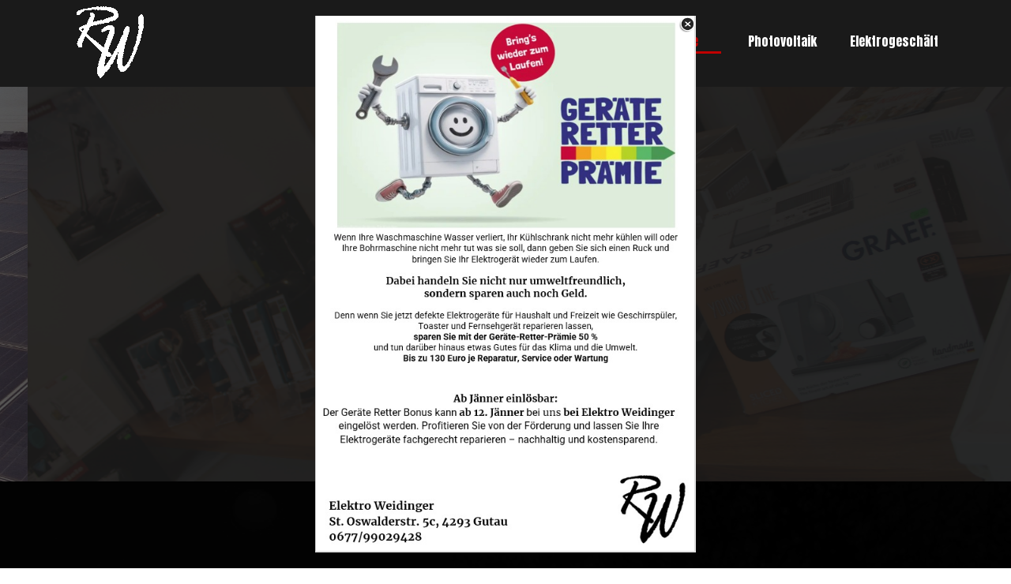

--- FILE ---
content_type: text/html
request_url: http://www.pv-weidinger.at/index.html
body_size: 70590
content:
<!DOCTYPE html><!-- HTML5 -->
<html prefix="og: http://ogp.me/ns#" lang="de-DE" dir="ltr">
	<head>
		<title>Rüdiger Weidinger</title>
		<meta charset="utf-8" />
		<!--[if IE]><meta http-equiv="ImageToolbar" content="False" /><![endif]-->
		<meta name="generator" content="Incomedia WebSite X5 Pro 2022.3.7 - www.websitex5.com" />
		<meta property="og:locale" content="de" />
		<meta property="og:type" content="website" />
		<meta property="og:url" content="https://www.pv-weidinger.at/index.html" />
		<meta property="og:title" content="Homepage" />
		<meta property="og:site_name" content="Rüdiger Weidinger" />
		<meta name="viewport" content="width=device-width, initial-scale=1" />
		
		<link rel="stylesheet" href="style/reset.css?2022-3-7-0" media="screen,print" />
		<link rel="stylesheet" href="style/print.css?2022-3-7-0" media="print" />
		<link rel="stylesheet" href="style/style.css?2022-3-7-0" media="screen,print" />
		<link rel="stylesheet" href="style/template.css?2022-3-7-0" media="screen" />
		<style type="text/css">#pluginAppObj_13 { width: 100%; }</style>
		<style type="text/css">#pluginAppObj_18 { width: 100%; }</style>
		<style type="text/css">#pluginAppObj_21 { width: 100%; }</style>
		<style type="text/css">#pluginAppObj_36 { width: 100%; }</style>
		
		<link rel="stylesheet" href="pluginAppObj/imFooter_pluginAppObj_03/custom.css" media="screen, print" />
		<link rel="stylesheet" href="pcss/index.css?2022-3-7-0-639041573757623808" media="screen,print" />
		<script src="res/jquery.js?2022-3-7-0"></script>
		<script src="res/x5engine.js?2022-3-7-0" data-files-version="2022-3-7-0"></script>
		<script>
		x5engine.boot.push(function(){ x5engine.contentSlider.init( { classes: { root: 'content-slider-root', container: 'content-slider-container', slide: 'slide-container', animated: 'slide-animated-element', fadeEffect: 'change-effect-fade', cubeEffect: 'change-effect-cube', ctrlContainer: 'content-slider-ctrl-container', ctrlVisible: 'ctrl-visible', ctrlVisibleOnMobile: 'ctrl-visible-on-mobile', prev: '-prev', next: '-next', defaultSlide: 'default-slide', slideOut: 'exiting-slide', slideIn: 'entering-slide', noElementEffect: 'element-effect-none', radioIdSeparator: '-slide-radio-', radioBar: 'current-slide-radio-container', radioBarNext: 'radio-bar-next', radioBarPrev: 'radio-bar-prev' }, radio: { visibleNumber: 15, size: 22, slideBarGap: 10 }, config: { radioSliding: { enabled: false }, ctrlHidingDuringAnimations: { enabled: true, animations: [ 'change-effect-rotateX', 'change-effect-rotateY', 'change-effect-cube' ] } } } ); }, false, 7);
		x5engine.boot.push(function () { x5engine.contentSlider['imObjectContentSlider_33'].autoplay(3000); }, false, 8); 
		
		</script>
		
		<script src="pluginAppObj/imFooter_pluginAppObj_03/main.js"></script>
		<script>
			window.onload = function(){ checkBrowserCompatibility('Der von Ihnen verwendete Browser unterstützt nicht die die Funktionen, die für die Anzeige dieser Website benötigt werden.','Der von Ihnen verwendete Browser unterstützt möglicherweise nicht die die Funktionen, die für die Anzeige dieser Website benötigt werden.','[1]Browser aktualisieren[/1] oder [2]Vorgang fortsetzen[/2].','http://outdatedbrowser.com/'); };
			x5engine.utils.currentPagePath = 'index.html';
			x5engine.boot.push(function () { x5engine.parallax.start(); });
x5engine.boot.push(function () { x5engine.imAdv.showAdv({'start': new Date(1,0,1,0,0,0), 'end': new Date(9999,11,31,22,59,59), 'delay': 0, 'callback': function(){ x5engine.imSplashBox(x5engine.settings.imSplashBox); } }); });			x5engine.boot.push(function () { x5engine.imPageToTop.initializeButton({}); });
		</script>
		<link rel="icon" href="favicon.png?2022-3-7-0-639041573756853805" type="image/png" />
	</head>
	<body>
		<div id="imPageExtContainer">
			<div id="imPageIntContainer">
				<div id="imHeaderBg"></div>
				<div id="imFooterBg"></div>
				<div id="imPage">
					<header id="imHeader">
						<h1 class="imHidden">Rüdiger Weidinger</h1>
						<div id="imHeaderObjects"><div id="imHeader_imMenuObject_02_wrapper" class="template-object-wrapper"><!-- UNSEARCHABLE --><div id="imHeader_imMenuObject_02"><div id="imHeader_imMenuObject_02_container"><div class="hamburger-button hamburger-component"><div><div><div class="hamburger-bar"></div><div class="hamburger-bar"></div><div class="hamburger-bar"></div></div></div></div><div class="hamburger-menu-background-container hamburger-component">
	<div class="hamburger-menu-background menu-mobile menu-mobile-animated hidden">
		<div class="hamburger-menu-close-button"><span>&times;</span></div>
	</div>
</div>
<ul class="menu-mobile-animated hidden">
	<li class="imMnMnFirst imPage" data-link-paths=",/index.html,/">
<div class="label-wrapper">
<div class="label-inner-wrapper">
		<a class="label" href="index.html">
Homepage		</a>
</div>
</div>
	</li><li class="imMnMnMiddle imLevel"><div class="label-wrapper"><div class="label-inner-wrapper"><span class="label">Photovoltaik</span></div></div><ul data-original-position="open-bottom" class="open-bottom" style="" >
	<li class="imMnMnFirst imPage" data-link-paths=",/allgemein-1.html">
<div class="label-wrapper">
<div class="label-inner-wrapper">
		<a class="label" href="allgemein-1.html">
Allgemein		</a>
</div>
</div>
	</li><li class="imMnMnLast imPage" data-link-paths=",/galerie.html">
<div class="label-wrapper">
<div class="label-inner-wrapper">
		<a class="label" href="galerie.html">
Galerie		</a>
</div>
</div>
	</li></ul></li><li class="imMnMnLast imLevel"><div class="label-wrapper"><div class="label-inner-wrapper"><span class="label">Elektrogeschäft</span></div></div><ul data-original-position="open-bottom" class="open-bottom" style="" >
	<li class="imMnMnFirst imPage" data-link-paths=",/allgemein.html">
<div class="label-wrapper">
<div class="label-inner-wrapper">
		<a class="label" href="allgemein.html">
Allgemein		</a>
</div>
</div>
	</li><li class="imMnMnMiddle imPage" data-link-paths=",/mietartikel.html">
<div class="label-wrapper">
<div class="label-inner-wrapper">
		<a class="label" href="mietartikel.html">
Mietartikel		</a>
</div>
</div>
	</li><li class="imMnMnMiddle imPage" data-link-paths=",/oeffnungszeiten.html">
<div class="label-wrapper">
<div class="label-inner-wrapper">
		<a class="label" href="oeffnungszeiten.html">
Öffnungszeiten		</a>
</div>
</div>
	</li><li class="imMnMnMiddle imPage" data-link-paths=",/kooperationen.html">
<div class="label-wrapper">
<div class="label-inner-wrapper">
		<a class="label" href="kooperationen.html">
Kooperationen		</a>
</div>
</div>
	</li><li class="imMnMnLast imPage" data-link-paths=",/galerie-1.html">
<div class="label-wrapper">
<div class="label-inner-wrapper">
		<a class="label" href="galerie-1.html">
Galerie		</a>
</div>
</div>
	</li></ul></li></ul></div></div><!-- UNSEARCHABLE END --><script>
var imHeader_imMenuObject_02_settings = {
	'menuId': 'imHeader_imMenuObject_02',
	'responsiveMenuEffect': 'push',
	'responsiveMenuLevelOpenEvent': 'mouseover',
	'animationDuration': 1000,
}
x5engine.boot.push(function(){x5engine.initMenu(imHeader_imMenuObject_02_settings)});
$(function () {$('#imHeader_imMenuObject_02_container ul li').not('.imMnMnSeparator').each(function () {    var $this = $(this), timeout = 0;    $this.on('mouseenter', function () {        if($(this).parents('#imHeader_imMenuObject_02_container-menu-opened').length > 0) return;         clearTimeout(timeout);        setTimeout(function () { $this.children('ul, .multiple-column').stop(false, false).fadeIn(); }, 250);    }).on('mouseleave', function () {        if($(this).parents('#imHeader_imMenuObject_02_container-menu-opened').length > 0) return;         timeout = setTimeout(function () { $this.children('ul, .multiple-column').stop(false, false).fadeOut(); }, 250);    });});});

</script>
</div><div id="imHeader_imObjectImage_03_wrapper" class="template-object-wrapper"><div id="imHeader_imObjectImage_03"><div id="imHeader_imObjectImage_03_container"><a href="index.html" onclick="return x5engine.utils.location('index.html', null, false)"><img src="images/RW-NEU-weiss_t2d7w8ww.gif" title="" alt="" width="100" height="104" />
</a></div></div></div></div>
					</header>
					<div id="imStickyBarContainer">
						<div id="imStickyBarGraphics"></div>
						<div id="imStickyBar">
							<div id="imStickyBarObjects"><div id="imStickyBar_imMenuObject_02_wrapper" class="template-object-wrapper"><!-- UNSEARCHABLE --><div id="imStickyBar_imMenuObject_02"><div id="imStickyBar_imMenuObject_02_container"><div class="hamburger-button hamburger-component"><div><div><div class="hamburger-bar"></div><div class="hamburger-bar"></div><div class="hamburger-bar"></div></div></div></div><div class="hamburger-menu-background-container hamburger-component">
	<div class="hamburger-menu-background menu-mobile menu-mobile-animated hidden">
		<div class="hamburger-menu-close-button"><span>&times;</span></div>
	</div>
</div>
<ul class="menu-mobile-animated hidden">
	<li class="imMnMnFirst imPage" data-link-paths=",/index.html,/">
<div class="label-wrapper">
<div class="label-inner-wrapper">
		<a class="label" href="index.html">
Homepage		</a>
</div>
</div>
	</li><li class="imMnMnMiddle imLevel"><div class="label-wrapper"><div class="label-inner-wrapper"><span class="label">Photovoltaik</span></div></div><ul data-original-position="open-bottom" class="open-bottom" style="" >
	<li class="imMnMnFirst imPage" data-link-paths=",/allgemein-1.html">
<div class="label-wrapper">
<div class="label-inner-wrapper">
		<a class="label" href="allgemein-1.html">
Allgemein		</a>
</div>
</div>
	</li><li class="imMnMnLast imPage" data-link-paths=",/galerie.html">
<div class="label-wrapper">
<div class="label-inner-wrapper">
		<a class="label" href="galerie.html">
Galerie		</a>
</div>
</div>
	</li></ul></li><li class="imMnMnLast imLevel"><div class="label-wrapper"><div class="label-inner-wrapper"><span class="label">Elektrogeschäft</span></div></div><ul data-original-position="open-bottom" class="open-bottom" style="" >
	<li class="imMnMnFirst imPage" data-link-paths=",/allgemein.html">
<div class="label-wrapper">
<div class="label-inner-wrapper">
		<a class="label" href="allgemein.html">
Allgemein		</a>
</div>
</div>
	</li><li class="imMnMnMiddle imPage" data-link-paths=",/mietartikel.html">
<div class="label-wrapper">
<div class="label-inner-wrapper">
		<a class="label" href="mietartikel.html">
Mietartikel		</a>
</div>
</div>
	</li><li class="imMnMnMiddle imPage" data-link-paths=",/oeffnungszeiten.html">
<div class="label-wrapper">
<div class="label-inner-wrapper">
		<a class="label" href="oeffnungszeiten.html">
Öffnungszeiten		</a>
</div>
</div>
	</li><li class="imMnMnMiddle imPage" data-link-paths=",/kooperationen.html">
<div class="label-wrapper">
<div class="label-inner-wrapper">
		<a class="label" href="kooperationen.html">
Kooperationen		</a>
</div>
</div>
	</li><li class="imMnMnLast imPage" data-link-paths=",/galerie-1.html">
<div class="label-wrapper">
<div class="label-inner-wrapper">
		<a class="label" href="galerie-1.html">
Galerie		</a>
</div>
</div>
	</li></ul></li></ul></div></div><!-- UNSEARCHABLE END --><script>
var imStickyBar_imMenuObject_02_settings = {
	'menuId': 'imStickyBar_imMenuObject_02',
	'responsiveMenuEffect': 'push',
	'responsiveMenuLevelOpenEvent': 'mouseover',
	'animationDuration': 1000,
}
x5engine.boot.push(function(){x5engine.initMenu(imStickyBar_imMenuObject_02_settings)});
$(function () {$('#imStickyBar_imMenuObject_02_container ul li').not('.imMnMnSeparator').each(function () {    var $this = $(this), timeout = 0;    $this.on('mouseenter', function () {        if($(this).parents('#imStickyBar_imMenuObject_02_container-menu-opened').length > 0) return;         clearTimeout(timeout);        setTimeout(function () { $this.children('ul, .multiple-column').stop(false, false).fadeIn(); }, 250);    }).on('mouseleave', function () {        if($(this).parents('#imStickyBar_imMenuObject_02_container-menu-opened').length > 0) return;         timeout = setTimeout(function () { $this.children('ul, .multiple-column').stop(false, false).fadeOut(); }, 250);    });});});

</script>
</div><div id="imStickyBar_imObjectImage_03_wrapper" class="template-object-wrapper"><div id="imStickyBar_imObjectImage_03"><div id="imStickyBar_imObjectImage_03_container"><a href="index.html" onclick="return x5engine.utils.location('index.html', null, false)"><img src="images/RW-NEU-weiss_0r3rsl7v.gif" title="" alt="" width="70" height="73" />
</a></div></div></div></div>
						</div>
					</div>
					<a class="imHidden" href="#imGoToCont" title="Überspringen Sie das Hauptmenü">Direkt zum Seiteninhalt</a>
					<div id="imSideBar">
						<div id="imSideBarObjects"><div id="imSideBar_imObjectImage_01_wrapper" class="template-object-wrapper"><div id="imSideBar_imObjectImage_01"><div id="imSideBar_imObjectImage_01_container"><img src="images/empty-GT_imagea-1-.png" title="" alt="" width="140" height="140" />
</div></div></div></div>
					</div>
					<div id="imContentGraphics"></div>
					<main id="imContent">
						<a id="imGoToCont"></a>
						<div id="imPageRow_1" class="imPageRow">
						
						</div>
						<div id="imCell_33" class=""  data-responsive-sequence-number="1"> <div id="imCellStyleGraphics_33"></div><div id="imCellStyleBorders_33"></div><div id="imObjectContentSlider_33" class="content-slider content-slider-root"><div class="content-slider content-slider-container change-effect-slideH"><div id="imObjectContentSlider_33-slide-0" class="content-slider slide-container default-slide"><div class="content-slider slide-grid-container only-txt-grid image-left element-effect-none"><div class="content-slider slide-element slide-txt-container"><div class="content-slider slide-txt-content"><div class="content-slider slide-animated-element slide-txt-block-container slide-title"><div class="content-slider slide-txt-block-content slide-animated-content slide-title" >Photovoltaik </div></div><div class="content-slider slide-animated-element slide-txt-block-container slide-description"><div class="content-slider slide-txt-block-content slide-animated-content slide-description" >Ich hole für Sie die Sonne vom Himmel, für die Sterne müssen Sie selber sorgen </div></div><div class="content-slider slide-animated-element slide-txt-block-container slide-button"><button class="content-slider slide-txt-block-content slide-animated-content slide-button" onclick="x5engine.utils.location('allgemein-1.html', null, false); return false;">MEHR </button></div></div></div></div></div><div id="imObjectContentSlider_33-slide-1" class="content-slider slide-container"><div class="content-slider slide-grid-container only-txt-grid image-left element-effect-none"><div class="content-slider slide-element slide-txt-container"><div class="content-slider slide-txt-content"><div class="content-slider slide-animated-element slide-txt-block-container slide-title"><div class="content-slider slide-txt-block-content slide-animated-content slide-title" >Elektrogeschäft </div></div><div class="content-slider slide-animated-element slide-txt-block-container slide-description"><div class="content-slider slide-txt-block-content slide-animated-content slide-description" >Eine vielfältige Auswahl an Elektroartikel </div></div><div class="content-slider slide-animated-element slide-txt-block-container slide-button"><button class="content-slider slide-txt-block-content slide-animated-content slide-button" onclick="x5engine.utils.location('allgemein.html', null, false); return false;">MEHR </button></div></div></div></div></div><div class="content-slider content-slider-ctrl-container ctrl-visible"><div class="content-slider content-slider-ctrl btn-ctrl btn-prev ctrl-visible" onclick ="x5engine.contentSlider['imObjectContentSlider_33'].prev();"><svg class="arrow-btn left-arrow" xmlns="http://www.w3.org/2000/svg" viewBox="0 0 50 50"><path class="a" d="M15.53,24,34.74,1.25V3.89l-16.91,20a1.54,1.54,0,0,0,0,2L34.74,46V48.6L15.53,25.83a1.66,1.66,0,0,1,0-1.83Z"/><path class="b" d="M34.74,43.47,19.17,25,34.74,6.52V3.88l-17,20.21a1.66,1.66,0,0,0,0,1.83l17,20.19Z"/></svg></div><div class="content-slider content-slider-ctrl btn-ctrl btn-next ctrl-visible" onclick ="x5engine.contentSlider['imObjectContentSlider_33'].next();"><svg class="arrow-btn right-arrow" xmlns="http://www.w3.org/2000/svg" viewBox="0 0 50 50"><path class="a" d="M34.43,24.08,15.29,1.42V4.05L32.14,24a1.54,1.54,0,0,1,0,2l-16.85,20v2.63L34.43,25.9a1.65,1.65,0,0,0,0-1.83Z"/><path class="b" d="M15.29,43.47,30.81,25.08,15.29,6.67V4l17,20.13a1.65,1.65,0,0,1,0,1.83l-17,20.11Z"/></svg></div><div class="content-slider current-slide-radio-visible-container"><div class="content-slider content-slider-ctrl current-slide-radio-container ctrl-visible"><label for="imObjectContentSlider_33-slide-radio-0" class="content-slider current-slide-radio imObjectContentSlider_33-slide-radio-0"><input class="content-slider current-slide-radio-hidden" type ="radio" name="imObjectContentSlider_33_current_slide" value="0" id = "imObjectContentSlider_33-slide-radio-0" onclick = "x5engine.contentSlider['imObjectContentSlider_33'].goTo(0);" checked><div class="content-slider current-slide-radio-visible"></div></label><label for="imObjectContentSlider_33-slide-radio-1" class="content-slider current-slide-radio imObjectContentSlider_33-slide-radio-1"><input class="content-slider current-slide-radio-hidden" type ="radio" name="imObjectContentSlider_33_current_slide" value="1" id = "imObjectContentSlider_33-slide-radio-1" onclick = "x5engine.contentSlider['imObjectContentSlider_33'].goTo(1);"><div class="content-slider current-slide-radio-visible"></div></label></div></div></div></div></div></div><div id="imPageRow_2" class="imPageRow imParallax">
						<div style="position: absolute; top: 0; left: 0; right: 0; bottom: 0; overflow: hidden;"><div id="imPageRowGraphics_2" class="imParallaxBackground" data-parallax-direction="down" data-parallax-zoom="140"><div id="imPageRowGraphicsOverlay_2"></div></div></div>
						</div>
						<div id="imCell_10" class=""  data-responsive-sequence-number="2"> <div id="imCellStyleGraphics_10"></div><div id="imCellStyleBorders_10"></div><div id="imTextObject_10">
							<div data-index="0"  class="text-tab-content grid-prop current-tab "  id="imTextObject_10_tab0" style="opacity: 1; ">
								<div class="text-inner">
									<div class="imHeading1 imTACenter">Aktuelle Angebote</div>
								</div>
							</div>
						
						</div>
						</div><div id="imCell_37" class=""  data-responsive-sequence-number="3"> <div id="imCellStyleGraphics_37"></div><div id="imCellStyleBorders_37"></div><div id="imObjectContentSlider_37" class="content-slider content-slider-root"><div class="content-slider content-slider-container change-effect-none"><div id="imObjectContentSlider_37-slide-0" class="content-slider slide-container default-slide"><div class="content-slider slide-grid-container only-img-grid image-left element-effect-none"><div class="content-slider slide-element slide-animated-element slide-image-container"><img class="content-slider slide-image-content slide-animated-content" src="images/Sodastream.jpg" alt="" width="327" height="370"></div></div></div><div id="imObjectContentSlider_37-slide-1" class="content-slider slide-container"><div class="content-slider slide-grid-container full-grid image-left element-effect-none"><div class="content-slider slide-element slide-animated-element slide-image-container"><img class="content-slider slide-image-content slide-animated-content" src="images/WhatsApp-Image-2026-01-14-at-09.51.21.jpg" alt="" width="281" height="370"></div><div class="content-slider slide-element slide-txt-container"><div class="content-slider slide-txt-content"><div class="content-slider slide-animated-element slide-txt-block-container slide-title"><div class="content-slider slide-txt-block-content slide-animated-content slide-title" >Miele Waschmaschine </div></div><div class="content-slider slide-animated-element slide-txt-block-container slide-description"><div class="content-slider slide-txt-block-content slide-animated-content slide-description" >Winter Aktion: <br />Miele Waschmaschine 8KG Aktive, Schontrommel/CapDosing/1400u/min, Noch mehr Energie sparen mit A -10%<br /><br />jetzt um nur € 873,99 </div></div></div></div></div></div><div id="imObjectContentSlider_37-slide-2" class="content-slider slide-container"><div class="content-slider slide-grid-container full-grid image-left element-effect-none"><div class="content-slider slide-element slide-animated-element slide-image-container"><img class="content-slider slide-image-content slide-animated-content" src="images/MD01_120932921.jpg" alt="" width="370" height="370"></div><div class="content-slider slide-element slide-txt-container"><div class="content-slider slide-txt-content"><div class="content-slider slide-animated-element slide-txt-block-container slide-title"><div class="content-slider slide-txt-block-content slide-animated-content slide-title" >Vollständig Kabellose Kopfhörer </div></div><div class="content-slider slide-animated-element slide-txt-block-container slide-description"><div class="content-slider slide-txt-block-content slide-animated-content slide-description" >Kabellose Kopfhörer | bis zu 20 Stunden Akkulaufzeit || <br />Spritzwassergeschützt<br /><br />Statt 118,79 €<br />um nur 99,00 € </div></div></div></div></div></div><div id="imObjectContentSlider_37-slide-3" class="content-slider slide-container"><div class="content-slider slide-grid-container full-grid image-left element-effect-none"><div class="content-slider slide-element slide-animated-element slide-image-container"><img class="content-slider slide-image-content slide-animated-content" src="images/WhatsApp-Bild-2024-01-31-um-08.39.58_052a4478.jpg" alt="" width="300" height="300"></div><div class="content-slider slide-element slide-txt-container"><div class="content-slider slide-txt-content"><div class="content-slider slide-animated-element slide-txt-block-container slide-title"><div class="content-slider slide-txt-block-content slide-animated-content slide-title" >Blutdruckmessgerät </div></div><div class="content-slider slide-animated-element slide-txt-block-container slide-description"><div class="content-slider slide-txt-block-content slide-animated-content slide-description" >BM 26 Blutdruckmessgerät<br />Vollautomatische Blutdruck- und Pulsmessung am Oberarm<br />Leicht ablesbares Display<br />Durchschnittswert der letzten 3 Messungen<br />statt € 46,09 <br />um nur € 37,49 </div></div></div></div></div></div><div id="imObjectContentSlider_37-slide-4" class="content-slider slide-container"><div class="content-slider slide-grid-container full-grid image-left element-effect-none"><div class="content-slider slide-element slide-animated-element slide-image-container"><img class="content-slider slide-image-content slide-animated-content" src="images/WhatsApp-Bild-2024-01-31-um-08.41.20_313d056b.jpg" alt="" width="617" height="370"></div><div class="content-slider slide-element slide-txt-container"><div class="content-slider slide-txt-content"><div class="content-slider slide-animated-element slide-txt-block-container slide-title"><div class="content-slider slide-txt-block-content slide-animated-content slide-title" >Mini-Backofen  </div></div><div class="content-slider slide-animated-element slide-txt-block-container slide-description"><div class="content-slider slide-txt-block-content slide-animated-content slide-description" >Mini-Backofen <br />1200 Watt Maximalleistung<br />14 Liter Backraum<br />Temperatur 62 bis 230 Grad regelbar<br />60-Minuten Timer mit Akustik-Endsignal<br />statt € 64,99 <br />um nur € 54,00 </div></div></div></div></div></div><div id="imObjectContentSlider_37-slide-5" class="content-slider slide-container"><div class="content-slider slide-grid-container full-grid image-left element-effect-none"><div class="content-slider slide-element slide-animated-element slide-image-container"><img class="content-slider slide-image-content slide-animated-content" src="images/WhatsApp-Bild-2024-01-31-um-08.44.30_cfa64000.jpg" alt="" width="370" height="370"></div><div class="content-slider slide-element slide-txt-container"><div class="content-slider slide-txt-content"><div class="content-slider slide-animated-element slide-txt-block-container slide-title"><div class="content-slider slide-txt-block-content slide-animated-content slide-title" >Smoothie Maker </div></div><div class="content-slider slide-animated-element slide-txt-block-container slide-description"><div class="content-slider slide-txt-block-content slide-animated-content slide-description" >Nutribullet Pro Smoothie Maker<br />900 WATT<br />Lieferumfang:<br />EXTRAKTIONSKLINGE, EDELSTAHL<br />2x 946 ml TO GO BECHER; BPA-FREI, Tritan<br />2x TO GO Deckel<br />2x Trinkringe<br />2x Trinkringe mit Henkel<br />Schnellstart Anleitung<br /><br />statt 123,49 €<br />um nur 107,89 € </div></div></div></div></div></div><div id="imObjectContentSlider_37-slide-6" class="content-slider slide-container"><div class="content-slider slide-grid-container full-grid image-left element-effect-none"><div class="content-slider slide-element slide-animated-element slide-image-container"><img class="content-slider slide-image-content slide-animated-content" src="images/WhatsApp-Bild-2024-04-04-um-09.32.42_9dc54202.jpg" alt="" width="283" height="283"></div><div class="content-slider slide-element slide-txt-container"><div class="content-slider slide-txt-content"><div class="content-slider slide-animated-element slide-txt-block-container slide-title"><div class="content-slider slide-txt-block-content slide-animated-content slide-title" >Gamer-Set </div></div><div class="content-slider slide-animated-element slide-txt-block-container slide-description"><div class="content-slider slide-txt-block-content slide-animated-content slide-description" >Profi-Set für Gamer. Mit Headset, Maus und Mousepad.<br />Um nur 51,99 € </div></div></div></div></div></div><div id="imObjectContentSlider_37-slide-7" class="content-slider slide-container"><div class="content-slider slide-grid-container full-grid image-left element-effect-none"><div class="content-slider slide-element slide-animated-element slide-image-container"><img class="content-slider slide-image-content slide-animated-content" src="images/WhatsApp-Bild-2024-05-13-um-08.12.42_8a6a2561.jpg" alt="" width="370" height="370"></div><div class="content-slider slide-element slide-txt-container"><div class="content-slider slide-txt-content"><div class="content-slider slide-animated-element slide-txt-block-container slide-description"><div class="content-slider slide-txt-block-content slide-animated-content slide-description" >- Wechselbare Saugdüse, optional als Sonderzubehör   erhältlich<br /><br />- Display mit minutengenauer Anzeige der Akku-   Restlaufzeit<br /><br />- Inkl. Sprühflasche Extra mit Mikrofaser-Wischbezug und 20   ml Fensterreiniger-Konzentrat<br /><br />Statt 122,99 €<br />um nur 99,99 € </div></div></div></div></div></div><div id="imObjectContentSlider_37-slide-8" class="content-slider slide-container"><div class="content-slider slide-grid-container full-grid image-left element-effect-none"><div class="content-slider slide-element slide-animated-element slide-image-container"><img class="content-slider slide-image-content slide-animated-content" src="images/Unbenannt_8ju8zzzu.PNG" alt="" width="372" height="370"></div><div class="content-slider slide-element slide-txt-container"><div class="content-slider slide-txt-content"><div class="content-slider slide-animated-element slide-txt-block-container slide-description"><div class="content-slider slide-txt-block-content slide-animated-content slide-description" >Purer Genuss mit 3 Funktionen - für die Revitalisierung zu Hause<br /><br />Vibrationsmassage<br />Sprudelmassage<br />Wassertemperierung<br /><br />um nur 59,99 € </div></div></div></div></div></div><div id="imObjectContentSlider_37-slide-9" class="content-slider slide-container"><div class="content-slider slide-grid-container full-grid image-left element-effect-none"><div class="content-slider slide-element slide-animated-element slide-image-container"><img class="content-slider slide-image-content slide-animated-content" src="images/1.PNG" alt="" width="306" height="370"></div><div class="content-slider slide-element slide-txt-container"><div class="content-slider slide-txt-content"><div class="content-slider slide-animated-element slide-txt-block-container slide-title"><div class="content-slider slide-txt-block-content slide-animated-content slide-title" >Massagegerät </div></div><div class="content-slider slide-animated-element slide-txt-block-container slide-description"><div class="content-slider slide-txt-block-content slide-animated-content slide-description" >Massagegerät Vibration/Infrarot<br />Individuelle Anwendung mit 2 Noppenaufsätzen, 1 Bürstenaufsatz und 1 Kegelaufsatz<br /><br />um 39,49 €<br /> </div></div></div></div></div></div><div id="imObjectContentSlider_37-slide-10" class="content-slider slide-container"><div class="content-slider slide-grid-container only-img-grid image-left element-effect-none"><div class="content-slider slide-element slide-animated-element slide-image-container"><img class="content-slider slide-image-content slide-animated-content" src="images/WhatsApp-Bild-2024-10-23-um-12_i74zrfrg.23.13_c13196ce.jpg" alt="" width="270" height="370"></div></div></div><div id="imObjectContentSlider_37-slide-11" class="content-slider slide-container"><div class="content-slider slide-grid-container full-grid image-left element-effect-none"><div class="content-slider slide-element slide-animated-element slide-image-container"><img class="content-slider slide-image-content slide-animated-content" src="images/WhatsApp-Bild-2025-03-17-um-10.42.26_a913b8ec.jpg" alt="" width="350" height="350"></div><div class="content-slider slide-element slide-txt-container"><div class="content-slider slide-txt-content"><div class="content-slider slide-animated-element slide-txt-block-container slide-title"><div class="content-slider slide-txt-block-content slide-animated-content slide-title" >Party-Wok Set & Grillplatte - All in One
						 </div></div><div class="content-slider slide-animated-element slide-txt-block-container slide-description"><div class="content-slider slide-txt-block-content slide-animated-content slide-description" >Ideal zum Braten von Gemüse, Fleisch, Fisch, Eiern und vegetarischen Snacks in Pfannen<br />Mit der Backplatte man in den dafür vorgesehenen Formen kleine Pfannkuchen, Crepes oder Omelettes machen (Durchmesser 9,5 cm)<br />Temperaturregler mit Leuchtanzeige<br />6 Wok-Pfannen mit Antihaftbeschichtung<br />Heizelement aus Edelstahl<br />Rutschfeste Gummifüße<br />Leicht zu reinigen<br />6 Holzschaber<br /><br />Statt € 74,99 <br />um nur € 64,99 </div></div></div></div></div></div><div class="content-slider content-slider-ctrl-container ctrl-visible"><div class="content-slider content-slider-ctrl btn-ctrl btn-prev ctrl-visible" onclick ="x5engine.contentSlider['imObjectContentSlider_37'].prev();"><svg class="arrow-btn left-arrow" xmlns="http://www.w3.org/2000/svg" viewBox="0 0 50 50"><rect class="a" x="5.02" y="5" width="39.94" height="39.94" rx="3.54" ry="3.54"/><path class="b" d="M23.75,9.2a1.17,1.17,0,0,1,1.63,0,1.13,1.13,0,0,1,0,1.61l-13,13.3,27.64-.22h0a1.14,1.14,0,1,1,0,2.28l-27.63.22L25.94,39.16a1.13,1.13,0,0,1,0,1.61,1.17,1.17,0,0,1-.83.34,1.14,1.14,0,0,1-.8-.32L9.46,26.65a2,2,0,0,1-.05-2.79Z"/></svg></div><div class="content-slider content-slider-ctrl btn-ctrl btn-next ctrl-visible" onclick ="x5engine.contentSlider['imObjectContentSlider_37'].next();"><svg class="arrow-btn right-arrow" xmlns="http://www.w3.org/2000/svg" viewBox="0 0 50 50"><rect class="a" x="5.02" y="4.57" width="39.94" height="39.94" rx="3.54" ry="3.54"/><path class="b" d="M26.32,8.77a1.17,1.17,0,0,0-1.63,0,1.13,1.13,0,0,0,0,1.61l13,13.3L10,23.41h0a1.14,1.14,0,1,0,0,2.28l27.63.22L24.14,38.73a1.13,1.13,0,0,0,0,1.61,1.17,1.17,0,0,0,.83.34,1.14,1.14,0,0,0,.8-.32L40.61,26.22a2,2,0,0,0,.05-2.79Z"/></svg></div><div class="content-slider current-slide-radio-visible-container"><div class="content-slider content-slider-ctrl current-slide-radio-container"><label for="imObjectContentSlider_37-slide-radio-0" class="content-slider current-slide-radio imObjectContentSlider_37-slide-radio-0"><input class="content-slider current-slide-radio-hidden" type ="radio" name="imObjectContentSlider_37_current_slide" value="0" id = "imObjectContentSlider_37-slide-radio-0" onclick = "x5engine.contentSlider['imObjectContentSlider_37'].goTo(0);" checked><div class="content-slider current-slide-radio-visible"></div></label><label for="imObjectContentSlider_37-slide-radio-1" class="content-slider current-slide-radio imObjectContentSlider_37-slide-radio-1"><input class="content-slider current-slide-radio-hidden" type ="radio" name="imObjectContentSlider_37_current_slide" value="1" id = "imObjectContentSlider_37-slide-radio-1" onclick = "x5engine.contentSlider['imObjectContentSlider_37'].goTo(1);"><div class="content-slider current-slide-radio-visible"></div></label><label for="imObjectContentSlider_37-slide-radio-2" class="content-slider current-slide-radio imObjectContentSlider_37-slide-radio-2"><input class="content-slider current-slide-radio-hidden" type ="radio" name="imObjectContentSlider_37_current_slide" value="2" id = "imObjectContentSlider_37-slide-radio-2" onclick = "x5engine.contentSlider['imObjectContentSlider_37'].goTo(2);"><div class="content-slider current-slide-radio-visible"></div></label><label for="imObjectContentSlider_37-slide-radio-3" class="content-slider current-slide-radio imObjectContentSlider_37-slide-radio-3"><input class="content-slider current-slide-radio-hidden" type ="radio" name="imObjectContentSlider_37_current_slide" value="3" id = "imObjectContentSlider_37-slide-radio-3" onclick = "x5engine.contentSlider['imObjectContentSlider_37'].goTo(3);"><div class="content-slider current-slide-radio-visible"></div></label><label for="imObjectContentSlider_37-slide-radio-4" class="content-slider current-slide-radio imObjectContentSlider_37-slide-radio-4"><input class="content-slider current-slide-radio-hidden" type ="radio" name="imObjectContentSlider_37_current_slide" value="4" id = "imObjectContentSlider_37-slide-radio-4" onclick = "x5engine.contentSlider['imObjectContentSlider_37'].goTo(4);"><div class="content-slider current-slide-radio-visible"></div></label><label for="imObjectContentSlider_37-slide-radio-5" class="content-slider current-slide-radio imObjectContentSlider_37-slide-radio-5"><input class="content-slider current-slide-radio-hidden" type ="radio" name="imObjectContentSlider_37_current_slide" value="5" id = "imObjectContentSlider_37-slide-radio-5" onclick = "x5engine.contentSlider['imObjectContentSlider_37'].goTo(5);"><div class="content-slider current-slide-radio-visible"></div></label><label for="imObjectContentSlider_37-slide-radio-6" class="content-slider current-slide-radio imObjectContentSlider_37-slide-radio-6"><input class="content-slider current-slide-radio-hidden" type ="radio" name="imObjectContentSlider_37_current_slide" value="6" id = "imObjectContentSlider_37-slide-radio-6" onclick = "x5engine.contentSlider['imObjectContentSlider_37'].goTo(6);"><div class="content-slider current-slide-radio-visible"></div></label><label for="imObjectContentSlider_37-slide-radio-7" class="content-slider current-slide-radio imObjectContentSlider_37-slide-radio-7"><input class="content-slider current-slide-radio-hidden" type ="radio" name="imObjectContentSlider_37_current_slide" value="7" id = "imObjectContentSlider_37-slide-radio-7" onclick = "x5engine.contentSlider['imObjectContentSlider_37'].goTo(7);"><div class="content-slider current-slide-radio-visible"></div></label><label for="imObjectContentSlider_37-slide-radio-8" class="content-slider current-slide-radio imObjectContentSlider_37-slide-radio-8"><input class="content-slider current-slide-radio-hidden" type ="radio" name="imObjectContentSlider_37_current_slide" value="8" id = "imObjectContentSlider_37-slide-radio-8" onclick = "x5engine.contentSlider['imObjectContentSlider_37'].goTo(8);"><div class="content-slider current-slide-radio-visible"></div></label><label for="imObjectContentSlider_37-slide-radio-9" class="content-slider current-slide-radio imObjectContentSlider_37-slide-radio-9"><input class="content-slider current-slide-radio-hidden" type ="radio" name="imObjectContentSlider_37_current_slide" value="9" id = "imObjectContentSlider_37-slide-radio-9" onclick = "x5engine.contentSlider['imObjectContentSlider_37'].goTo(9);"><div class="content-slider current-slide-radio-visible"></div></label><label for="imObjectContentSlider_37-slide-radio-10" class="content-slider current-slide-radio imObjectContentSlider_37-slide-radio-10"><input class="content-slider current-slide-radio-hidden" type ="radio" name="imObjectContentSlider_37_current_slide" value="10" id = "imObjectContentSlider_37-slide-radio-10" onclick = "x5engine.contentSlider['imObjectContentSlider_37'].goTo(10);"><div class="content-slider current-slide-radio-visible"></div></label><label for="imObjectContentSlider_37-slide-radio-11" class="content-slider current-slide-radio imObjectContentSlider_37-slide-radio-11"><input class="content-slider current-slide-radio-hidden" type ="radio" name="imObjectContentSlider_37_current_slide" value="11" id = "imObjectContentSlider_37-slide-radio-11" onclick = "x5engine.contentSlider['imObjectContentSlider_37'].goTo(11);"><div class="content-slider current-slide-radio-visible"></div></label></div></div></div></div></div></div><div id="imCell_40" class=""  data-responsive-sequence-number="4"> <div id="imCellStyleGraphics_40"></div><div id="imCellStyleBorders_40"></div><div id="imTextObject_40">
							<div data-index="0"  class="text-tab-content grid-prop current-tab "  id="imTextObject_40_tab0" style="opacity: 1; ">
								<div class="text-inner">
									<div class="imHeading2 imTACenter"><span class="cf1">Ab jetzt auch Baby- und Kinderartikel in unserem Geschäft zu erwerben</span></div>
								</div>
							</div>
						
						</div>
						</div><div id="imCell_41" class=""  data-responsive-sequence-number="5"> <div id="imCellStyleGraphics_41"></div><div id="imCellStyleBorders_41"></div><div id="imObjectContentSlider_41" class="content-slider content-slider-root"><div class="content-slider content-slider-container change-effect-none"><div id="imObjectContentSlider_41-slide-0" class="content-slider slide-container default-slide"><div class="content-slider slide-grid-container full-grid image-left element-effect-none"><div class="content-slider slide-element slide-animated-element slide-image-container"><img class="content-slider slide-image-content slide-animated-content" src="images/1.jpg" alt="" width="528" height="370"></div><div class="content-slider slide-element slide-txt-container"><div class="content-slider slide-txt-content"><div class="content-slider slide-animated-element slide-txt-block-container slide-title"><div class="content-slider slide-txt-block-content slide-animated-content slide-title" >Fröhlicher Lernkäfer </div></div><div class="content-slider slide-animated-element slide-txt-block-container slide-description"><div class="content-slider slide-txt-block-content slide-animated-content slide-description" >Mit dem Käfer lernen und sortieren! <br />Um nur € 29,99 </div></div></div></div></div></div><div id="imObjectContentSlider_41-slide-1" class="content-slider slide-container"><div class="content-slider slide-grid-container full-grid image-left element-effect-none"><div class="content-slider slide-element slide-animated-element slide-image-container"><img class="content-slider slide-image-content slide-animated-content" src="images/2.jpg" alt="" width="428" height="370"></div><div class="content-slider slide-element slide-txt-container"><div class="content-slider slide-txt-content"><div class="content-slider slide-animated-element slide-txt-block-container slide-title"><div class="content-slider slide-txt-block-content slide-animated-content slide-title" >Disney Krabbel-mit-mir-Minnie </div></div><div class="content-slider slide-animated-element slide-txt-block-container slide-description"><div class="content-slider slide-txt-block-content slide-animated-content slide-description" >Die süße kleine Baby Minnie ist der ideale Begleiter, um Kinder bei den ersten Schritten in die große weite Welt zu begleiten!<br />Um nur € 29,99 </div></div></div></div></div></div><div id="imObjectContentSlider_41-slide-2" class="content-slider slide-container"><div class="content-slider slide-grid-container full-grid image-left element-effect-none"><div class="content-slider slide-element slide-animated-element slide-image-container"><img class="content-slider slide-image-content slide-animated-content" src="images/3.jpg" alt="" width="291" height="370"></div><div class="content-slider slide-element slide-txt-container"><div class="content-slider slide-txt-content"><div class="content-slider slide-animated-element slide-txt-block-container slide-title"><div class="content-slider slide-txt-block-content slide-animated-content slide-title" >Toniebox 2 - Starter Set </div></div><div class="content-slider slide-animated-element slide-txt-block-container slide-description"><div class="content-slider slide-txt-block-content slide-animated-content slide-description" >Die Toniebox 2 ist der Audioplayer, der für Kinderhände designt wurde und Kinder jeden Tag in ihrer Entwicklung unterstützt<br />Um nur € 119,99 </div></div></div></div></div></div><div id="imObjectContentSlider_41-slide-3" class="content-slider slide-container"><div class="content-slider slide-grid-container only-img-grid image-left element-effect-none"><div class="content-slider slide-element slide-animated-element slide-image-container"><img class="content-slider slide-image-content slide-animated-content" src="images/IMG-20250317-WA0188.jpg" alt="" width="370" height="370"></div></div></div><div id="imObjectContentSlider_41-slide-4" class="content-slider slide-container"><div class="content-slider slide-grid-container only-img-grid image-left element-effect-none"><div class="content-slider slide-element slide-animated-element slide-image-container"><img class="content-slider slide-image-content slide-animated-content" src="images/IMG-20250317-WA0190.jpg" alt="" width="496" height="370"></div></div></div><div id="imObjectContentSlider_41-slide-5" class="content-slider slide-container"><div class="content-slider slide-grid-container only-img-grid image-left element-effect-none"><div class="content-slider slide-element slide-animated-element slide-image-container"><img class="content-slider slide-image-content slide-animated-content" src="images/IMG-20250317-WA0191.jpg" alt="" width="493" height="370"></div></div></div><div id="imObjectContentSlider_41-slide-6" class="content-slider slide-container"><div class="content-slider slide-grid-container only-img-grid image-left element-effect-none"><div class="content-slider slide-element slide-animated-element slide-image-container"><img class="content-slider slide-image-content slide-animated-content" src="images/IMG-20250317-WA0192.jpg" alt="" width="326" height="370"></div></div></div><div id="imObjectContentSlider_41-slide-7" class="content-slider slide-container"><div class="content-slider slide-grid-container only-img-grid image-left element-effect-none"><div class="content-slider slide-element slide-animated-element slide-image-container"><img class="content-slider slide-image-content slide-animated-content" src="images/IMG-20250317-WA0194.jpg" alt="" width="493" height="370"></div></div></div><div id="imObjectContentSlider_41-slide-8" class="content-slider slide-container"><div class="content-slider slide-grid-container only-img-grid image-left element-effect-none"><div class="content-slider slide-element slide-animated-element slide-image-container"><img class="content-slider slide-image-content slide-animated-content" src="images/IMG-20250317-WA0195.jpg" alt="" width="276" height="370"></div></div></div><div id="imObjectContentSlider_41-slide-9" class="content-slider slide-container"><div class="content-slider slide-grid-container only-img-grid image-left element-effect-none"><div class="content-slider slide-element slide-animated-element slide-image-container"><img class="content-slider slide-image-content slide-animated-content" src="images/IMG-20250317-WA0196.jpg" alt="" width="427" height="370"></div></div></div><div id="imObjectContentSlider_41-slide-10" class="content-slider slide-container"><div class="content-slider slide-grid-container only-img-grid image-left element-effect-none"><div class="content-slider slide-element slide-animated-element slide-image-container"><img class="content-slider slide-image-content slide-animated-content" src="images/IMG-20250317-WA0198.jpg" alt="" width="370" height="370"></div></div></div><div id="imObjectContentSlider_41-slide-11" class="content-slider slide-container"><div class="content-slider slide-grid-container only-img-grid image-left element-effect-none"><div class="content-slider slide-element slide-animated-element slide-image-container"><img class="content-slider slide-image-content slide-animated-content" src="images/IMG-20250317-WA0199.jpg" alt="" width="360" height="360"></div></div></div><div class="content-slider content-slider-ctrl-container ctrl-visible"><div class="content-slider content-slider-ctrl btn-ctrl btn-prev ctrl-visible" onclick ="x5engine.contentSlider['imObjectContentSlider_41'].prev();"><svg class="arrow-btn left-arrow" xmlns="http://www.w3.org/2000/svg" viewBox="0 0 50 50"><rect class="a" x="5.02" y="5" width="39.94" height="39.94" rx="3.54" ry="3.54"/><path class="b" d="M23.75,9.2a1.17,1.17,0,0,1,1.63,0,1.13,1.13,0,0,1,0,1.61l-13,13.3,27.64-.22h0a1.14,1.14,0,1,1,0,2.28l-27.63.22L25.94,39.16a1.13,1.13,0,0,1,0,1.61,1.17,1.17,0,0,1-.83.34,1.14,1.14,0,0,1-.8-.32L9.46,26.65a2,2,0,0,1-.05-2.79Z"/></svg></div><div class="content-slider content-slider-ctrl btn-ctrl btn-next ctrl-visible" onclick ="x5engine.contentSlider['imObjectContentSlider_41'].next();"><svg class="arrow-btn right-arrow" xmlns="http://www.w3.org/2000/svg" viewBox="0 0 50 50"><rect class="a" x="5.02" y="4.57" width="39.94" height="39.94" rx="3.54" ry="3.54"/><path class="b" d="M26.32,8.77a1.17,1.17,0,0,0-1.63,0,1.13,1.13,0,0,0,0,1.61l13,13.3L10,23.41h0a1.14,1.14,0,1,0,0,2.28l27.63.22L24.14,38.73a1.13,1.13,0,0,0,0,1.61,1.17,1.17,0,0,0,.83.34,1.14,1.14,0,0,0,.8-.32L40.61,26.22a2,2,0,0,0,.05-2.79Z"/></svg></div><div class="content-slider current-slide-radio-visible-container"><div class="content-slider content-slider-ctrl current-slide-radio-container"><label for="imObjectContentSlider_41-slide-radio-0" class="content-slider current-slide-radio imObjectContentSlider_41-slide-radio-0"><input class="content-slider current-slide-radio-hidden" type ="radio" name="imObjectContentSlider_41_current_slide" value="0" id = "imObjectContentSlider_41-slide-radio-0" onclick = "x5engine.contentSlider['imObjectContentSlider_41'].goTo(0);" checked><div class="content-slider current-slide-radio-visible"></div></label><label for="imObjectContentSlider_41-slide-radio-1" class="content-slider current-slide-radio imObjectContentSlider_41-slide-radio-1"><input class="content-slider current-slide-radio-hidden" type ="radio" name="imObjectContentSlider_41_current_slide" value="1" id = "imObjectContentSlider_41-slide-radio-1" onclick = "x5engine.contentSlider['imObjectContentSlider_41'].goTo(1);"><div class="content-slider current-slide-radio-visible"></div></label><label for="imObjectContentSlider_41-slide-radio-2" class="content-slider current-slide-radio imObjectContentSlider_41-slide-radio-2"><input class="content-slider current-slide-radio-hidden" type ="radio" name="imObjectContentSlider_41_current_slide" value="2" id = "imObjectContentSlider_41-slide-radio-2" onclick = "x5engine.contentSlider['imObjectContentSlider_41'].goTo(2);"><div class="content-slider current-slide-radio-visible"></div></label><label for="imObjectContentSlider_41-slide-radio-3" class="content-slider current-slide-radio imObjectContentSlider_41-slide-radio-3"><input class="content-slider current-slide-radio-hidden" type ="radio" name="imObjectContentSlider_41_current_slide" value="3" id = "imObjectContentSlider_41-slide-radio-3" onclick = "x5engine.contentSlider['imObjectContentSlider_41'].goTo(3);"><div class="content-slider current-slide-radio-visible"></div></label><label for="imObjectContentSlider_41-slide-radio-4" class="content-slider current-slide-radio imObjectContentSlider_41-slide-radio-4"><input class="content-slider current-slide-radio-hidden" type ="radio" name="imObjectContentSlider_41_current_slide" value="4" id = "imObjectContentSlider_41-slide-radio-4" onclick = "x5engine.contentSlider['imObjectContentSlider_41'].goTo(4);"><div class="content-slider current-slide-radio-visible"></div></label><label for="imObjectContentSlider_41-slide-radio-5" class="content-slider current-slide-radio imObjectContentSlider_41-slide-radio-5"><input class="content-slider current-slide-radio-hidden" type ="radio" name="imObjectContentSlider_41_current_slide" value="5" id = "imObjectContentSlider_41-slide-radio-5" onclick = "x5engine.contentSlider['imObjectContentSlider_41'].goTo(5);"><div class="content-slider current-slide-radio-visible"></div></label><label for="imObjectContentSlider_41-slide-radio-6" class="content-slider current-slide-radio imObjectContentSlider_41-slide-radio-6"><input class="content-slider current-slide-radio-hidden" type ="radio" name="imObjectContentSlider_41_current_slide" value="6" id = "imObjectContentSlider_41-slide-radio-6" onclick = "x5engine.contentSlider['imObjectContentSlider_41'].goTo(6);"><div class="content-slider current-slide-radio-visible"></div></label><label for="imObjectContentSlider_41-slide-radio-7" class="content-slider current-slide-radio imObjectContentSlider_41-slide-radio-7"><input class="content-slider current-slide-radio-hidden" type ="radio" name="imObjectContentSlider_41_current_slide" value="7" id = "imObjectContentSlider_41-slide-radio-7" onclick = "x5engine.contentSlider['imObjectContentSlider_41'].goTo(7);"><div class="content-slider current-slide-radio-visible"></div></label><label for="imObjectContentSlider_41-slide-radio-8" class="content-slider current-slide-radio imObjectContentSlider_41-slide-radio-8"><input class="content-slider current-slide-radio-hidden" type ="radio" name="imObjectContentSlider_41_current_slide" value="8" id = "imObjectContentSlider_41-slide-radio-8" onclick = "x5engine.contentSlider['imObjectContentSlider_41'].goTo(8);"><div class="content-slider current-slide-radio-visible"></div></label><label for="imObjectContentSlider_41-slide-radio-9" class="content-slider current-slide-radio imObjectContentSlider_41-slide-radio-9"><input class="content-slider current-slide-radio-hidden" type ="radio" name="imObjectContentSlider_41_current_slide" value="9" id = "imObjectContentSlider_41-slide-radio-9" onclick = "x5engine.contentSlider['imObjectContentSlider_41'].goTo(9);"><div class="content-slider current-slide-radio-visible"></div></label><label for="imObjectContentSlider_41-slide-radio-10" class="content-slider current-slide-radio imObjectContentSlider_41-slide-radio-10"><input class="content-slider current-slide-radio-hidden" type ="radio" name="imObjectContentSlider_41_current_slide" value="10" id = "imObjectContentSlider_41-slide-radio-10" onclick = "x5engine.contentSlider['imObjectContentSlider_41'].goTo(10);"><div class="content-slider current-slide-radio-visible"></div></label><label for="imObjectContentSlider_41-slide-radio-11" class="content-slider current-slide-radio imObjectContentSlider_41-slide-radio-11"><input class="content-slider current-slide-radio-hidden" type ="radio" name="imObjectContentSlider_41_current_slide" value="11" id = "imObjectContentSlider_41-slide-radio-11" onclick = "x5engine.contentSlider['imObjectContentSlider_41'].goTo(11);"><div class="content-slider current-slide-radio-visible"></div></label></div></div></div></div></div></div><div id="imCell_13" class=""  data-responsive-sequence-number="6"> <div id="imCellStyleGraphics_13"></div><div id="imCellStyleBorders_13"></div><!-- Simple Separator v.2 --><div id="pluginAppObj_13">
						            <div style="width: 100%; height: 30px"></div>
						        </div></div><div id="imPageRow_3" class="imPageRow">
						
						</div>
						<div id="imCell_36" class=""  data-responsive-sequence-number="7"> <div id="imCellStyleGraphics_36"></div><div id="imCellStyleBorders_36"></div><!-- Simple Separator v.2 --><div id="pluginAppObj_36">
						            <div style="width: 100%; height: 50px"></div>
						        </div></div><div id="imPageRow_4" class="imPageRow">
						
						</div>
						<div id="imCell_18" class=""  data-responsive-sequence-number="8"> <div id="imCellStyleGraphics_18"></div><div id="imCellStyleBorders_18"></div><!-- Simple Separator v.2 --><div id="pluginAppObj_18">
						            <div style="width: 100%; height: 50px"></div>
						        </div></div><div id="imPageRow_5" class="imPageRow">
						<div style="position: absolute; top: 0; left: 0; right: 0; bottom: 0; overflow: hidden;"><div id="imPageRowGraphics_5"></div></div>
						</div>
						<div id="imCell_20" class=""  data-responsive-sequence-number="9"> <div id="imCellStyleGraphics_20"></div><div id="imCellStyleBorders_20"></div><div id="imTextObject_20">
							<div data-index="0"  class="text-tab-content grid-prop current-tab "  id="imTextObject_20_tab0" style="opacity: 1; ">
								<div class="text-inner">
									<div data-line-height="1" class="lh1 imTACenter"><div class="imHeading1 imTACenter">WER BIN ICH</div></div>
								</div>
							</div>
						
						</div>
						</div><div id="imCell_34" class=""  data-responsive-sequence-number="10"> <div id="imCellStyleGraphics_34"></div><div id="imCellStyleBorders_34"></div><div id="imObjectImage_34"><div id="imObjectImage_34_container"><img src="images/Ruediger-Weidinger---Kopieren.png" title="" alt="" width="404" height="434" />
						</div></div></div><div id="imCell_35" class=""  data-responsive-sequence-number="11"> <div id="imCellStyleGraphics_35"></div><div id="imCellStyleBorders_35"></div><div id="imTextObject_35">
							<div id="imTextObject_35_tab0" class="grid-prop current-tab" style="opacity: 1; text-align: left; overflow: auto; height: 150px;"><div data-index="0" class="text-tab-content grid-prop current-tab text-inner" style="opacity: 1; " ><div class="imHeading2">Selbstständigkeit</div><div><div class="imHeading3">1999</div><span class="fs14lh1-5 cf1">Gründete ich mein erstes Unternehmen im Bereich Versicherung und Finanzierung.</span></div><div><span class="fs14lh1-5"><br></span><div class="imHeading3">2010</div><span class="fs14lh1-5 cf1">Erweiterte ich meine Firma um das Handelsagentengewerbe. Zuerst finanzierte und versicherte ich Photovoltaikanlagen. In weiterer Folge spezialisierte ich mich immer mehr auf Beratung und Verkauf von PV-Anlagen.</span></div><div><span class="fs14lh1-5"><br></span></div><div><div class="imHeading3">2013</div><span class="fs14lh1-5"><span class="cf1">Wurde meine Firma um das Gewerbe Mechatronik erweitert. Seit diesem Zeitpunkt liegt meine Haupttätigkeit in der Planung und Montage von Photovoltaikanlagen.</span><br></span><div class="imHeading3"><br>2015</div></div><div><span class="fs14lh1-5"><span class="cf1">Absolvierte ich die Ausbildung in Wels bei Fronius die Zertifizierung zum Fronius Service Partner.</span><br></span><div class="imHeading3"><br>2016</div></div><div><span class="fs14lh1-5 cf1">Zertifizierung zum Lehrabschlussprüfer</span></div><div class="imHeading3"><br>2018</div><div><span class="fs14lh1-5 cf1">Ausbildung und Zertifizierung für Varta Stromspeicher</span></div></div></div>
						
						</div>
						</div><div id="imCell_22" class=""  data-responsive-sequence-number="12"> <div id="imCellStyleGraphics_22"></div><div id="imCellStyleBorders_22"></div><div id="imTextObject_22">
							<div data-index="0"  class="text-tab-content grid-prop current-tab "  id="imTextObject_22_tab0" style="opacity: 1; ">
								<div class="text-inner">
									<div data-line-height="1" class="lh1 imTACenter"><div class="imHeading2">Rüdiger Weidinger</div><div class="imTALeft"><span class="cf1"><br></span></div><div class="imTALeft"><span class="fs12lh1 cf1 ff1">1989 begann ich die Lehre als Elektromechaniker für Starkstrom bei der Firma Ebner Industrieofenbau in Leonding, welche ich 1993 mit der Lehrabschlussprüfung abschloss.</span></div><div class="imTALeft"><span class="cf1"><br></span></div><div class="imTALeft"><span class="fs12lh1 cf1 ff1">Von 1993 bis 1995 besuchte ich neben meiner beruflichen Tätigkeit die Werkmeisterschule für industrielle Elektronik (heute Mechatronik) im BFI Linz.</span></div><div class="imTALeft"><span class="cf1"><br></span></div><div class="imTALeft"><span class="fs12lh1 cf1 ff1">Von 1993 bis 1999 arbeitete ich bei der Firma Ziegler/Baumüller in Leonding als Servicetechniker im Bereich Antriebstechnik. &nbsp;Reparatur, Wartung und Inbetriebnahmen von Aufzügen, Beschneiungsanlagen, Druckereien, Elektromotoren, Getriebemotoren, Trafos u.v.m.</span></div></div>
								</div>
							</div>
						
						</div>
						</div><div id="imCell_21" class=""  data-responsive-sequence-number="13"> <div id="imCellStyleGraphics_21"></div><div id="imCellStyleBorders_21"></div><!-- Simple Separator v.2 --><div id="pluginAppObj_21">
						            <div style="width: 100%; height: 120px"></div>
						        </div></div><div id="imPageRow_6" class="imPageRow">
						<div style="position: absolute; top: 0; left: 0; right: 0; bottom: 0; overflow: hidden;"><div id="imPageRowGraphics_6"></div></div>
						</div>
						<div id="imCell_24" class=""  data-responsive-sequence-number="14"> <div id="imCellStyleGraphics_24"></div><div id="imCellStyleBorders_24"></div><div id="imTextObject_24">
							<div data-index="0"  class="text-tab-content grid-prop current-tab "  id="imTextObject_24_tab0" style="opacity: 1; ">
								<div class="text-inner">
									<div class="imHeading1 imTACenter">Kontaktieren Sie mich!</div>
								</div>
							</div>
						
						</div>
						</div><div id="imCell_25" class=""  data-responsive-sequence-number="15"> <div id="imCellStyleGraphics_25"></div><div id="imCellStyleBorders_25"></div><div id="imTextObject_25">
							<div data-index="0"  class="text-tab-content grid-prop current-tab "  id="imTextObject_25_tab0" style="opacity: 1; ">
								<div class="text-inner">
									<div data-line-height="1" class="lh1 imTACenter"><div data-line-height="1.5" class="lh1-5"><div><span class="fs14lh1-5">Haben Sie irgendwelche Fragen oder Anliegen?</span></div><div><span class="fs14lh1-5"><br></span></div><div><span class="fs14lh1-5">Nehmen Sie gerne Kontakt auf mit mir.</span></div><div><span class="fs14lh1-5"><br></span></div><div><span class="fs14lh1-5">Ich freue mich über Ihre Nachricht!</span></div></div></div>
								</div>
							</div>
						
						</div>
						</div><div id="imCell_23" class=""  data-responsive-sequence-number="16"> <div id="imCellStyleGraphics_23"></div><div id="imCellStyleBorders_23"></div><div id="imObjectForm_23">	<form id="imObjectForm_23_form" action="imemail/imEmailForm.php" method="post" enctype="multipart/form-data">
								<fieldset class="first">
								<div>
									<div id="imObjectForm_23_1_container" class="imObjectFormFieldContainer"><div id="imObjectForm_23_1_field">
						<input type="text" class="" id="imObjectForm_23_1" name="imObjectForm_23_1" placeholder="Vorname" /></div>
						</div>
									<div id="imObjectForm_23_2_container" class="imObjectFormFieldContainer"><div id="imObjectForm_23_2_field">
						<input type="text" class="" id="imObjectForm_23_2" name="imObjectForm_23_2" placeholder="Nachname" /></div>
						</div>
									<div id="imObjectForm_23_3_container" class="imObjectFormFieldContainer"><div id="imObjectForm_23_3_field">
						<input type="email" class="valEmail" id="imObjectForm_23_3" name="imObjectForm_23_3" placeholder="Email Address" /></div>
						</div>
									<div id="imObjectForm_23_4_container" class="imObjectFormFieldContainer"><div id="imObjectForm_23_4_field">
						<input type="text" class="" id="imObjectForm_23_4" name="imObjectForm_23_4" placeholder="Telefonnummer" /></div>
						</div>
									<div id="imObjectForm_23_5_container" class="imObjectFormFieldContainer"><div id="imObjectForm_23_5_field">
						<textarea class="" id="imObjectForm_23_5" name="imObjectForm_23_5"  placeholder="Ihr Anliegen"></textarea></div>
						</div>
									</div>
								</fieldset>
								<fieldset>
									<input type="text" id="imObjectForm_23_prot" name="imSpProt" />
								</fieldset>
								<div id="imObjectForm_23_buttonswrap">
									<input type="submit" value="Senden" />
								</div>
							</form>
						</div>
						<script>x5engine.boot.push('x5engine.imForm.initForm(\'#imObjectForm_23_form\', false, {jsid: \'287271D2516AF0F927C0DDBB5AAD6DCF\', type: \'tip\', showAll: true, classes: \'validator\', landingPage: \'index.html\', phpAction: \'imemail/imEmailForm.php\', feedbackMode: \'showPage\', messageBackground: \'rgba(55, 71, 79, 1)\', messageBackgroundBlur: false, labelColor: \'rgba(0, 0, 0, 1)\', fieldColor: \'rgba(0, 0, 0, 1)\', selectedFieldColor: \'rgba(0, 0, 0, 1)\'})');</script>
						</div><div id="imPageRow_7" class="imPageRow">
						
						</div>
						
					</main>
					<footer id="imFooter">
						<div id="imFooterObjects"><div id="imFooter_imTextObject_02_wrapper" class="template-object-wrapper"><div id="imFooter_imTextObject_02">
	<div data-index="0"  class="text-tab-content grid-prop current-tab "  id="imFooter_imTextObject_02_tab0" style="opacity: 1; ">
		<div class="text-inner">
			<div data-line-height="1.15" class="lh1-15 imTACenter"><span class="fs12lh1-15 cf1">Rüdiger Weidinger | St.Oswalderstrasse 5c, 4293 Gutau</span></div><div data-line-height="1.15" class="lh1-15"><div data-line-height="1.15" class="lh1-15 imTACenter"><span class="fs12lh1-15 cf1">+43 699/12164261 | &nbsp;+43 677/99029428</span></div><div data-line-height="1.15" class="lh1-15 imTACenter"><span class="cf1"><span class="fs12lh1-15"> &nbsp;&nbsp;&nbsp;&nbsp;&nbsp;&nbsp;&nbsp;&nbsp;&nbsp;&nbsp;</span><span class="fs10lh1-15"> &nbsp;(Rüdiger Weidinger) | (Elektrogeschäft Weidinger)</span></span></div><div data-line-height="1.15" class="lh1-15 imTACenter"><span class="fs12lh1-15 cf1">office@pv-weidinger.at</span></div><div data-line-height="1.15" class="lh1-15 imTACenter"><span class="fs12lh1-15 cf1"><br></span></div><div data-line-height="1.15" class="lh1-15 imTACenter"><span class="fs12lh1-15 cf1">Created With WebSite X5</span></div><div data-line-height="1.15" class="lh1-15 imTACenter"><br></div></div>
		</div>
	</div>

</div>
</div><div id="imFooter_pluginAppObj_03_wrapper" class="template-object-wrapper"><!-- Social Icons v.17 --><div id="imFooter_pluginAppObj_03">
            <div id="soc_imFooter_pluginAppObj_03">
                <div class="wrapper horizontal flat none">
                	<div class='social-icon flat'><a href='https://www.facebook.com/firma.weidinger' target='_blank'><svg xmlns="http://www.w3.org/2000/svg" viewBox="0 0 100 100"><path d="M57,93V54H70.14l2-15H57V29.09c0-4.39.94-7.39,7.24-7.39H72V8.14a98.29,98.29,0,0,0-11.6-.6C48.82,7.54,41,14.61,41,27.59V39H27V54H41V93H57Z"/></svg><span class='fallbacktext'>Fb</span></a></div><div class='social-icon flat'><a href='https://www.youtuhttps://www.instagram.com/ruediger_weidinger/be.com/user/incomedia' target='_blank'><svg xmlns="http://www.w3.org/2000/svg" viewBox="0 0 100 100"><g><path d="M50,15.16c11.35,0,12.69,0,17.17.25a23.52,23.52,0,0,1,7.89,1.46,14.07,14.07,0,0,1,8.07,8.07,23.52,23.52,0,0,1,1.46,7.89c0.2,4.48.25,5.83,0.25,17.17s0,12.69-.25,17.17a23.52,23.52,0,0,1-1.46,7.89,14.07,14.07,0,0,1-8.07,8.07,23.52,23.52,0,0,1-7.89,1.46c-4.48.2-5.82,0.25-17.17,0.25s-12.69,0-17.17-.25a23.52,23.52,0,0,1-7.89-1.46,14.07,14.07,0,0,1-8.07-8.07,23.52,23.52,0,0,1-1.46-7.89c-0.2-4.48-.25-5.83-0.25-17.17s0-12.69.25-17.17a23.52,23.52,0,0,1,1.46-7.89,14.07,14.07,0,0,1,8.07-8.07,23.52,23.52,0,0,1,7.89-1.46c4.48-.2,5.83-0.25,17.17-0.25M50,7.5c-11.54,0-13,0-17.52.26a31.19,31.19,0,0,0-10.32,2A21.73,21.73,0,0,0,9.73,22.16a31.19,31.19,0,0,0-2,10.32C7.55,37,7.5,38.46,7.5,50s0,13,.26,17.52a31.19,31.19,0,0,0,2,10.32A21.73,21.73,0,0,0,22.16,90.27a31.19,31.19,0,0,0,10.32,2c4.53,0.21,6,.26,17.52.26s13,0,17.52-.26a31.19,31.19,0,0,0,10.32-2A21.73,21.73,0,0,0,90.27,77.84a31.19,31.19,0,0,0,2-10.32c0.21-4.53.26-6,.26-17.52s0-13-.26-17.52a31.19,31.19,0,0,0-2-10.32A21.73,21.73,0,0,0,77.84,9.73a31.19,31.19,0,0,0-10.32-2C63,7.55,61.54,7.5,50,7.5h0Z"/><path d="M50,28.18A21.82,21.82,0,1,0,71.82,50,21.82,21.82,0,0,0,50,28.18Zm0,36A14.17,14.17,0,1,1,64.17,50,14.17,14.17,0,0,1,50,64.17Z"/><circle cx="72.69" cy="27.31" r="5.1"/></g></svg><span class='fallbacktext'>Ig</span></a></div>
                </div>

            </div>
                <script>
                    socialicons_imFooter_pluginAppObj_03();
                </script>
        </div></div><div id="imFooter_imObjectImage_07_wrapper" class="template-object-wrapper"><div id="imFooter_imObjectImage_07"><div id="imFooter_imObjectImage_07_container"><a href="index.html" onclick="return x5engine.utils.location('index.html', null, false)"><img src="images/RW-NEU-weiss.gif" title="" alt="" width="160" height="165" />
</a></div></div></div><div id="imFooter_imObjectTitle_08_wrapper" class="template-object-wrapper"><div id="imFooter_imObjectTitle_08"><span id ="imFooter_imObjectTitle_08_text" ><a href="impressum.html" onclick="return x5engine.utils.location('impressum.html', null, false)">Impressum</a></span></div></div><div id="imFooter_imMenuObject_09_wrapper" class="template-object-wrapper"><!-- UNSEARCHABLE --><div id="imFooter_imMenuObject_09"><div id="imFooter_imMenuObject_09_container"><div class="hamburger-button hamburger-component"><div><div><div class="hamburger-bar"></div><div class="hamburger-bar"></div><div class="hamburger-bar"></div></div></div></div><div class="hamburger-menu-background-container hamburger-component">
	<div class="hamburger-menu-background menu-mobile menu-mobile-animated hidden">
		<div class="hamburger-menu-close-button"><span>&times;</span></div>
	</div>
</div>
<ul class="menu-mobile-animated hidden">
	<li class="imMnMnFirst imPage" data-link-paths=",/index.html,/">
<div class="label-wrapper">
<div class="label-inner-wrapper">
		<a class="label" href="index.html">
Homepage		</a>
</div>
</div>
	</li><li class="imMnMnMiddle imLevel"><div class="label-wrapper"><div class="label-inner-wrapper"><span class="label">Photovoltaik</span></div></div><ul data-original-position="open-bottom" class="open-bottom" style="" >
	<li class="imMnMnFirst imPage" data-link-paths=",/allgemein-1.html">
<div class="label-wrapper">
<div class="label-inner-wrapper">
		<a class="label" href="allgemein-1.html">
Allgemein		</a>
</div>
</div>
	</li><li class="imMnMnLast imPage" data-link-paths=",/galerie.html">
<div class="label-wrapper">
<div class="label-inner-wrapper">
		<a class="label" href="galerie.html">
Galerie		</a>
</div>
</div>
	</li></ul></li><li class="imMnMnLast imLevel"><div class="label-wrapper"><div class="label-inner-wrapper"><span class="label">Elektrogeschäft</span></div></div><ul data-original-position="open-bottom" class="open-bottom" style="" >
	<li class="imMnMnFirst imPage" data-link-paths=",/allgemein.html">
<div class="label-wrapper">
<div class="label-inner-wrapper">
		<a class="label" href="allgemein.html">
Allgemein		</a>
</div>
</div>
	</li><li class="imMnMnMiddle imPage" data-link-paths=",/mietartikel.html">
<div class="label-wrapper">
<div class="label-inner-wrapper">
		<a class="label" href="mietartikel.html">
Mietartikel		</a>
</div>
</div>
	</li><li class="imMnMnMiddle imPage" data-link-paths=",/oeffnungszeiten.html">
<div class="label-wrapper">
<div class="label-inner-wrapper">
		<a class="label" href="oeffnungszeiten.html">
Öffnungszeiten		</a>
</div>
</div>
	</li><li class="imMnMnMiddle imPage" data-link-paths=",/kooperationen.html">
<div class="label-wrapper">
<div class="label-inner-wrapper">
		<a class="label" href="kooperationen.html">
Kooperationen		</a>
</div>
</div>
	</li><li class="imMnMnLast imPage" data-link-paths=",/galerie-1.html">
<div class="label-wrapper">
<div class="label-inner-wrapper">
		<a class="label" href="galerie-1.html">
Galerie		</a>
</div>
</div>
	</li></ul></li></ul></div></div><!-- UNSEARCHABLE END --><script>
var imFooter_imMenuObject_09_settings = {
	'menuId': 'imFooter_imMenuObject_09',
	'responsiveMenuEffect': 'push',
	'responsiveMenuLevelOpenEvent': 'mouseover',
	'animationDuration': 1000,
}
x5engine.boot.push(function(){x5engine.initMenu(imFooter_imMenuObject_09_settings)});
$(function () {$('#imFooter_imMenuObject_09_container ul li').not('.imMnMnSeparator').each(function () {    var $this = $(this), timeout = 0;    $this.on('mouseenter', function () {        if($(this).parents('#imFooter_imMenuObject_09_container-menu-opened').length > 0) return;         clearTimeout(timeout);        setTimeout(function () { $this.children('ul, .multiple-column').stop(false, false).fadeIn(); }, 250);    }).on('mouseleave', function () {        if($(this).parents('#imFooter_imMenuObject_09_container-menu-opened').length > 0) return;         timeout = setTimeout(function () { $this.children('ul, .multiple-column').stop(false, false).fadeOut(); }, 250);    });});});

</script>
</div></div>
					</footer>
				</div>
				<span class="imHidden"><a href="#imGoToCont" title="Lesen Sie den Inhalt der Seite noch einmal durch">Zurück zum Seiteninhalt</a></span>
			</div>
		</div>
		
		<noscript class="imNoScript"><div class="alert alert-red">Um diese Website nutzen zu können, aktivieren Sie bitte JavaScript.</div></noscript>
	</body>
</html>


--- FILE ---
content_type: text/css
request_url: http://www.pv-weidinger.at/pcss/index.css?2022-3-7-0-639041573757623808
body_size: 329575
content:
@import 'https://fonts.googleapis.com/css?family=Roboto+Condensed:700,regular,italic,700italic&display=swap';
@import 'https://fonts.googleapis.com/css?family=Anton:regular&display=swap';
#imPage { display: -ms-grid; display: grid; -ms-grid-columns: minmax(0, 1fr) 1150px minmax(0, 1fr); grid-template-columns: minmax(0, 1fr) 1150px minmax(0, 1fr); -ms-grid-rows: 110px auto 350px; grid-template-rows: 110px auto 350px; }
#imHeader { display: block; -ms-grid-column: 2; -ms-grid-column-span: 1; grid-column: 2 / 3; -ms-grid-row: 1; -ms-grid-row-span: 1; grid-row: 1 / 2; }
#imFooter { display: block; -ms-grid-column: 2; -ms-grid-column-span: 1; grid-column: 2 / 3; -ms-grid-row: 3; -ms-grid-row-span: 1; grid-row: 3 / 4; }
#imSideBar { display: none; }
#imContent { display: block; -ms-grid-column: 1; -ms-grid-column-span: 3; grid-column: 1 / 4; -ms-grid-row: 2; -ms-grid-row-span: 1; grid-row: 2 / 3; }
#imContentGraphics { display: block; -ms-grid-column: 2; -ms-grid-column-span: 1; grid-column: 2 / 3; -ms-grid-row: 2; -ms-grid-row-span: 1; grid-row: 2 / 3; }
@media (max-width: 1149.9px) and (min-width: 720.0px) {
	#imPage { display: -ms-grid; display: grid; -ms-grid-columns: minmax(0, 1fr) 720px minmax(0, 1fr); grid-template-columns: minmax(0, 1fr) 720px minmax(0, 1fr); -ms-grid-rows: 110px auto 350px; grid-template-rows: 110px auto 350px; }
	#imHeader { display: block; -ms-grid-column: 2; -ms-grid-column-span: 1; grid-column: 2 / 3; -ms-grid-row: 1; -ms-grid-row-span: 1; grid-row: 1 / 2; }
	#imFooter { display: block; -ms-grid-column: 2; -ms-grid-column-span: 1; grid-column: 2 / 3; -ms-grid-row: 3; -ms-grid-row-span: 1; grid-row: 3 / 4; }
	#imSideBar { display: none; }
	#imContent { display: block; -ms-grid-column: 1; -ms-grid-column-span: 3; grid-column: 1 / 4; -ms-grid-row: 2; -ms-grid-row-span: 1; grid-row: 2 / 3; }
	#imContentGraphics { display: block; -ms-grid-column: 2; -ms-grid-column-span: 1; grid-column: 2 / 3; -ms-grid-row: 2; -ms-grid-row-span: 1; grid-row: 2 / 3; }
	
}
@media (max-width: 719.9px) and (min-width: 480.0px) {
	#imPage { display: -ms-grid; display: grid; -ms-grid-columns: minmax(0, 1fr) 480px minmax(0, 1fr); grid-template-columns: minmax(0, 1fr) 480px minmax(0, 1fr); -ms-grid-rows: 110px auto 350px; grid-template-rows: 110px auto 350px; }
	#imHeader { display: block; -ms-grid-column: 2; -ms-grid-column-span: 1; grid-column: 2 / 3; -ms-grid-row: 1; -ms-grid-row-span: 1; grid-row: 1 / 2; }
	#imFooter { display: block; -ms-grid-column: 2; -ms-grid-column-span: 1; grid-column: 2 / 3; -ms-grid-row: 3; -ms-grid-row-span: 1; grid-row: 3 / 4; }
	#imSideBar { display: none; }
	#imContent { display: block; -ms-grid-column: 1; -ms-grid-column-span: 3; grid-column: 1 / 4; -ms-grid-row: 2; -ms-grid-row-span: 1; grid-row: 2 / 3; }
	#imContentGraphics { display: block; -ms-grid-column: 2; -ms-grid-column-span: 1; grid-column: 2 / 3; -ms-grid-row: 2; -ms-grid-row-span: 1; grid-row: 2 / 3; }
	
}
@media (max-width: 479.9px)  {
	#imPage { display: -ms-grid; display: grid; -ms-grid-columns: 0 minmax(0, 1fr) 0; grid-template-columns: 0 minmax(0, 1fr) 0; -ms-grid-rows: 110px auto 350px; grid-template-rows: 110px auto 350px; }
	#imHeader { display: block; -ms-grid-column: 2; -ms-grid-column-span: 1; grid-column: 2 / 3; -ms-grid-row: 1; -ms-grid-row-span: 1; grid-row: 1 / 2; }
	#imFooter { display: block; -ms-grid-column: 2; -ms-grid-column-span: 1; grid-column: 2 / 3; -ms-grid-row: 3; -ms-grid-row-span: 1; grid-row: 3 / 4; }
	#imSideBar { display: none; }
	#imContent { display: block; -ms-grid-column: 1; -ms-grid-column-span: 3; grid-column: 1 / 4; -ms-grid-row: 2; -ms-grid-row-span: 1; grid-row: 2 / 3; }
	#imContentGraphics { display: block; -ms-grid-column: 2; -ms-grid-column-span: 1; grid-column: 2 / 3; -ms-grid-row: 2; -ms-grid-row-span: 1; grid-row: 2 / 3; }
	
}
#imContent { display: -ms-grid; display: grid; -ms-grid-columns: minmax(0, 1fr) 15.917px 15.917px 15.917px 15.917px 15.917px 15.917px 15.917px 15.917px 15.917px 15.917px 15.917px 15.917px 16px 16px 16px 16px 16px 16px 16px 16px 16px 16px 16px 16px 16px 16px 16px 16px 16px 16px 16px 16px 16px 16px 16px 16px 15.917px 15.917px 15.917px 15.917px 15.917px 15.917px 15.917px 15.917px 15.917px 15.917px 15.917px 15.917px 16px 16px 16px 16px 16px 16px 16px 16px 16px 16px 16px 16px 15.917px 15.917px 15.917px 15.917px 15.917px 15.917px 15.917px 15.917px 15.917px 15.917px 15.917px 15.917px minmax(0, 1fr); grid-template-columns: minmax(0, 1fr) 15.917px 15.917px 15.917px 15.917px 15.917px 15.917px 15.917px 15.917px 15.917px 15.917px 15.917px 15.917px 16px 16px 16px 16px 16px 16px 16px 16px 16px 16px 16px 16px 16px 16px 16px 16px 16px 16px 16px 16px 16px 16px 16px 16px 15.917px 15.917px 15.917px 15.917px 15.917px 15.917px 15.917px 15.917px 15.917px 15.917px 15.917px 15.917px 16px 16px 16px 16px 16px 16px 16px 16px 16px 16px 16px 16px 15.917px 15.917px 15.917px 15.917px 15.917px 15.917px 15.917px 15.917px 15.917px 15.917px 15.917px 15.917px minmax(0, 1fr); -ms-grid-rows: auto auto auto auto auto auto auto auto auto auto auto auto auto auto auto auto auto auto auto auto auto; grid-template-rows: auto auto auto auto auto auto auto auto auto auto auto auto auto auto auto auto auto auto auto auto auto; }
#imGoToCont { display: block; -ms-grid-column: 2; -ms-grid-column-span: 1; grid-column: 2 / 3; -ms-grid-row: 1; -ms-grid-row-span: 1; grid-row: 1 / 2; }
#imCell_33 { display: -ms-grid; display: grid; -ms-grid-column: 1; -ms-grid-column-span: 74; grid-column: 1 / 75; -ms-grid-row: 1; -ms-grid-row-span: 1; grid-row: 1 / 2; }
#imCell_10 { display: -ms-grid; display: grid; -ms-grid-column: 14; -ms-grid-column-span: 48; grid-column: 14 / 62; -ms-grid-row: 2; -ms-grid-row-span: 1; grid-row: 2 / 3; }
#imCell_37 { display: -ms-grid; display: grid; -ms-grid-column: 2; -ms-grid-column-span: 72; grid-column: 2 / 74; -ms-grid-row: 3; -ms-grid-row-span: 3; grid-row: 3 / 6; }
#imCell_40 { display: -ms-grid; display: grid; -ms-grid-column: 14; -ms-grid-column-span: 48; grid-column: 14 / 62; -ms-grid-row: 6; -ms-grid-row-span: 1; grid-row: 6 / 7; }
#imCell_41 { display: -ms-grid; display: grid; -ms-grid-column: 2; -ms-grid-column-span: 72; grid-column: 2 / 74; -ms-grid-row: 7; -ms-grid-row-span: 2; grid-row: 7 / 9; }
#imCell_13 { display: -ms-grid; display: grid; -ms-grid-column: 1; -ms-grid-column-span: 74; grid-column: 1 / 75; -ms-grid-row: 9; -ms-grid-row-span: 1; grid-row: 9 / 10; }
#imCell_36 { display: -ms-grid; display: grid; -ms-grid-column: 2; -ms-grid-column-span: 72; grid-column: 2 / 74; -ms-grid-row: 10; -ms-grid-row-span: 1; grid-row: 10 / 11; }
#imCell_18 { display: -ms-grid; display: grid; -ms-grid-column: 2; -ms-grid-column-span: 72; grid-column: 2 / 74; -ms-grid-row: 11; -ms-grid-row-span: 1; grid-row: 11 / 12; }
#imCell_20 { display: -ms-grid; display: grid; -ms-grid-column: 2; -ms-grid-column-span: 72; grid-column: 2 / 74; -ms-grid-row: 12; -ms-grid-row-span: 1; grid-row: 12 / 13; }
#imCell_34 { display: -ms-grid; display: grid; -ms-grid-column: 2; -ms-grid-column-span: 36; grid-column: 2 / 38; -ms-grid-row: 13; -ms-grid-row-span: 1; grid-row: 13 / 14; }
#imCell_35 { display: -ms-grid; display: grid; -ms-grid-column: 2; -ms-grid-column-span: 36; grid-column: 2 / 38; -ms-grid-row: 14; -ms-grid-row-span: 1; grid-row: 14 / 15; }
#imCell_22 { display: -ms-grid; display: grid; -ms-grid-column: 38; -ms-grid-column-span: 36; grid-column: 38 / 74; -ms-grid-row: 13; -ms-grid-row-span: 2; grid-row: 13 / 15; }
#imCell_21 { display: -ms-grid; display: grid; -ms-grid-column: 1; -ms-grid-column-span: 74; grid-column: 1 / 75; -ms-grid-row: 15; -ms-grid-row-span: 1; grid-row: 15 / 16; }
#imCell_24 { display: -ms-grid; display: grid; -ms-grid-column: 2; -ms-grid-column-span: 72; grid-column: 2 / 74; -ms-grid-row: 16; -ms-grid-row-span: 1; grid-row: 16 / 17; }
#imCell_25 { display: -ms-grid; display: grid; -ms-grid-column: 2; -ms-grid-column-span: 72; grid-column: 2 / 74; -ms-grid-row: 17; -ms-grid-row-span: 1; grid-row: 17 / 18; }
#imCell_23 { display: -ms-grid; display: grid; -ms-grid-column: 14; -ms-grid-column-span: 48; grid-column: 14 / 62; -ms-grid-row: 18; -ms-grid-row-span: 1; grid-row: 18 / 19; }
#imPageRow_1 { display: block; -ms-grid-column: 2; -ms-grid-column-span: 72; grid-column: 2 / 74; -ms-grid-row: 1; -ms-grid-row-span: 1; grid-row: 1 / 2; }
#imPageRow_2 { display: block; -ms-grid-column: 1; -ms-grid-column-span: 74; grid-column: 1 / 75; -ms-grid-row: 2; -ms-grid-row-span: 8; grid-row: 2 / 10; }
#imPageRow_3 { display: block; -ms-grid-column: 2; -ms-grid-column-span: 72; grid-column: 2 / 74; -ms-grid-row: 10; -ms-grid-row-span: 1; grid-row: 10 / 11; }
#imPageRow_4 { display: block; -ms-grid-column: 2; -ms-grid-column-span: 72; grid-column: 2 / 74; -ms-grid-row: 11; -ms-grid-row-span: 1; grid-row: 11 / 12; }
#imPageRow_5 { display: block; -ms-grid-column: 1; -ms-grid-column-span: 74; grid-column: 1 / 75; -ms-grid-row: 12; -ms-grid-row-span: 4; grid-row: 12 / 16; }
#imPageRow_6 { display: block; -ms-grid-column: 1; -ms-grid-column-span: 74; grid-column: 1 / 75; -ms-grid-row: 16; -ms-grid-row-span: 3; grid-row: 16 / 19; }
#imPageRow_7 { display: none; }
@media (max-width: 1149.9px) and (min-width: 720.0px) {
	#imContent { display: -ms-grid; display: grid; -ms-grid-columns: minmax(0, 1fr) 10px 10px 10px 10px 10px 10px 10px 10px 10px 10px 10px 10px 10px 10px 10px 10px 10px 10px 10px 10px 10px 10px 10px 10px 10px 10px 10px 10px 10px 10px 10px 10px 10px 10px 10px 10px 10px 10px 10px 10px 10px 10px 10px 10px 10px 10px 10px 10px 10px 10px 10px 10px 10px 10px 10px 10px 10px 10px 10px 10px 10px 10px 10px 10px 10px 10px 10px 10px 10px 10px 10px 10px minmax(0, 1fr); grid-template-columns: minmax(0, 1fr) 10px 10px 10px 10px 10px 10px 10px 10px 10px 10px 10px 10px 10px 10px 10px 10px 10px 10px 10px 10px 10px 10px 10px 10px 10px 10px 10px 10px 10px 10px 10px 10px 10px 10px 10px 10px 10px 10px 10px 10px 10px 10px 10px 10px 10px 10px 10px 10px 10px 10px 10px 10px 10px 10px 10px 10px 10px 10px 10px 10px 10px 10px 10px 10px 10px 10px 10px 10px 10px 10px 10px 10px minmax(0, 1fr); -ms-grid-rows: auto auto auto auto auto auto auto auto auto auto auto auto auto auto auto auto auto auto auto auto auto; grid-template-rows: auto auto auto auto auto auto auto auto auto auto auto auto auto auto auto auto auto auto auto auto auto; }
	#imGoToCont { display: block; -ms-grid-column: 2; -ms-grid-column-span: 1; grid-column: 2 / 3; -ms-grid-row: 1; -ms-grid-row-span: 1; grid-row: 1 / 2; }
	#imCell_33 { display: -ms-grid; display: grid; -ms-grid-column: 1; -ms-grid-column-span: 74; grid-column: 1 / 75; -ms-grid-row: 1; -ms-grid-row-span: 1; grid-row: 1 / 2; }
	#imCell_10 { display: -ms-grid; display: grid; -ms-grid-column: 14; -ms-grid-column-span: 48; grid-column: 14 / 62; -ms-grid-row: 2; -ms-grid-row-span: 1; grid-row: 2 / 3; }
	#imCell_37 { display: -ms-grid; display: grid; -ms-grid-column: 2; -ms-grid-column-span: 72; grid-column: 2 / 74; -ms-grid-row: 3; -ms-grid-row-span: 3; grid-row: 3 / 6; }
	#imCell_40 { display: -ms-grid; display: grid; -ms-grid-column: 14; -ms-grid-column-span: 48; grid-column: 14 / 62; -ms-grid-row: 6; -ms-grid-row-span: 1; grid-row: 6 / 7; }
	#imCell_41 { display: -ms-grid; display: grid; -ms-grid-column: 2; -ms-grid-column-span: 72; grid-column: 2 / 74; -ms-grid-row: 7; -ms-grid-row-span: 2; grid-row: 7 / 9; }
	#imCell_13 { display: -ms-grid; display: grid; -ms-grid-column: 1; -ms-grid-column-span: 74; grid-column: 1 / 75; -ms-grid-row: 9; -ms-grid-row-span: 1; grid-row: 9 / 10; }
	#imCell_36 { display: -ms-grid; display: grid; -ms-grid-column: 2; -ms-grid-column-span: 72; grid-column: 2 / 74; -ms-grid-row: 10; -ms-grid-row-span: 1; grid-row: 10 / 11; }
	#imCell_18 { display: -ms-grid; display: grid; -ms-grid-column: 2; -ms-grid-column-span: 72; grid-column: 2 / 74; -ms-grid-row: 11; -ms-grid-row-span: 1; grid-row: 11 / 12; }
	#imCell_20 { display: -ms-grid; display: grid; -ms-grid-column: 2; -ms-grid-column-span: 72; grid-column: 2 / 74; -ms-grid-row: 12; -ms-grid-row-span: 1; grid-row: 12 / 13; }
	#imCell_34 { display: -ms-grid; display: grid; -ms-grid-column: 2; -ms-grid-column-span: 36; grid-column: 2 / 38; -ms-grid-row: 13; -ms-grid-row-span: 1; grid-row: 13 / 14; }
	#imCell_35 { display: -ms-grid; display: grid; -ms-grid-column: 2; -ms-grid-column-span: 36; grid-column: 2 / 38; -ms-grid-row: 14; -ms-grid-row-span: 1; grid-row: 14 / 15; }
	#imCell_22 { display: -ms-grid; display: grid; -ms-grid-column: 38; -ms-grid-column-span: 36; grid-column: 38 / 74; -ms-grid-row: 13; -ms-grid-row-span: 2; grid-row: 13 / 15; }
	#imCell_21 { display: -ms-grid; display: grid; -ms-grid-column: 1; -ms-grid-column-span: 74; grid-column: 1 / 75; -ms-grid-row: 15; -ms-grid-row-span: 1; grid-row: 15 / 16; }
	#imCell_24 { display: -ms-grid; display: grid; -ms-grid-column: 2; -ms-grid-column-span: 72; grid-column: 2 / 74; -ms-grid-row: 16; -ms-grid-row-span: 1; grid-row: 16 / 17; }
	#imCell_25 { display: -ms-grid; display: grid; -ms-grid-column: 2; -ms-grid-column-span: 72; grid-column: 2 / 74; -ms-grid-row: 17; -ms-grid-row-span: 1; grid-row: 17 / 18; }
	#imCell_23 { display: -ms-grid; display: grid; -ms-grid-column: 14; -ms-grid-column-span: 48; grid-column: 14 / 62; -ms-grid-row: 18; -ms-grid-row-span: 1; grid-row: 18 / 19; }
	#imPageRow_1 { display: block; -ms-grid-column: 2; -ms-grid-column-span: 72; grid-column: 2 / 74; -ms-grid-row: 1; -ms-grid-row-span: 1; grid-row: 1 / 2; }
	#imPageRow_2 { display: block; -ms-grid-column: 1; -ms-grid-column-span: 74; grid-column: 1 / 75; -ms-grid-row: 2; -ms-grid-row-span: 8; grid-row: 2 / 10; }
	#imPageRow_3 { display: block; -ms-grid-column: 2; -ms-grid-column-span: 72; grid-column: 2 / 74; -ms-grid-row: 10; -ms-grid-row-span: 1; grid-row: 10 / 11; }
	#imPageRow_4 { display: block; -ms-grid-column: 2; -ms-grid-column-span: 72; grid-column: 2 / 74; -ms-grid-row: 11; -ms-grid-row-span: 1; grid-row: 11 / 12; }
	#imPageRow_5 { display: block; -ms-grid-column: 1; -ms-grid-column-span: 74; grid-column: 1 / 75; -ms-grid-row: 12; -ms-grid-row-span: 4; grid-row: 12 / 16; }
	#imPageRow_6 { display: block; -ms-grid-column: 1; -ms-grid-column-span: 74; grid-column: 1 / 75; -ms-grid-row: 16; -ms-grid-row-span: 3; grid-row: 16 / 19; }
	#imPageRow_7 { display: none; }
	
}
@media (max-width: 719.9px) and (min-width: 480.0px) {
	#imContent { display: -ms-grid; display: grid; -ms-grid-columns: minmax(0, 1fr) 6.667px 6.667px 6.667px 6.667px 6.667px 6.667px 6.667px 6.667px 6.667px 6.667px 6.667px 6.667px 6.667px 6.667px 6.667px 6.667px 6.667px 6.667px 6.667px 6.667px 6.667px 6.667px 6.667px 6.667px 6.667px 6.667px 6.667px 6.667px 6.667px 6.667px 6.667px 6.667px 6.667px 6.667px 6.667px 6.667px 6.667px 6.667px 6.667px 6.667px 6.667px 6.667px 6.667px 6.667px 6.667px 6.667px 6.667px 6.667px 6.667px 6.667px 6.667px 6.667px 6.667px 6.667px 6.667px 6.667px 6.667px 6.667px 6.667px 6.667px 6.667px 6.667px 6.667px 6.667px 6.667px 6.667px 6.667px 6.667px 6.667px 6.667px 6.667px 6.667px minmax(0, 1fr); grid-template-columns: minmax(0, 1fr) 6.667px 6.667px 6.667px 6.667px 6.667px 6.667px 6.667px 6.667px 6.667px 6.667px 6.667px 6.667px 6.667px 6.667px 6.667px 6.667px 6.667px 6.667px 6.667px 6.667px 6.667px 6.667px 6.667px 6.667px 6.667px 6.667px 6.667px 6.667px 6.667px 6.667px 6.667px 6.667px 6.667px 6.667px 6.667px 6.667px 6.667px 6.667px 6.667px 6.667px 6.667px 6.667px 6.667px 6.667px 6.667px 6.667px 6.667px 6.667px 6.667px 6.667px 6.667px 6.667px 6.667px 6.667px 6.667px 6.667px 6.667px 6.667px 6.667px 6.667px 6.667px 6.667px 6.667px 6.667px 6.667px 6.667px 6.667px 6.667px 6.667px 6.667px 6.667px 6.667px minmax(0, 1fr); -ms-grid-rows: auto auto auto auto auto auto auto auto auto auto auto auto auto auto auto auto auto auto auto auto auto; grid-template-rows: auto auto auto auto auto auto auto auto auto auto auto auto auto auto auto auto auto auto auto auto auto; }
	#imGoToCont { display: block; -ms-grid-column: 2; -ms-grid-column-span: 1; grid-column: 2 / 3; -ms-grid-row: 1; -ms-grid-row-span: 1; grid-row: 1 / 2; }
	#imCell_33 { display: -ms-grid; display: grid; -ms-grid-column: 1; -ms-grid-column-span: 74; grid-column: 1 / 75; -ms-grid-row: 1; -ms-grid-row-span: 1; grid-row: 1 / 2; }
	#imCell_10 { display: -ms-grid; display: grid; -ms-grid-column: 14; -ms-grid-column-span: 48; grid-column: 14 / 62; -ms-grid-row: 2; -ms-grid-row-span: 1; grid-row: 2 / 3; }
	#imCell_37 { display: -ms-grid; display: grid; -ms-grid-column: 2; -ms-grid-column-span: 72; grid-column: 2 / 74; -ms-grid-row: 3; -ms-grid-row-span: 3; grid-row: 3 / 6; }
	#imCell_40 { display: -ms-grid; display: grid; -ms-grid-column: 14; -ms-grid-column-span: 48; grid-column: 14 / 62; -ms-grid-row: 6; -ms-grid-row-span: 1; grid-row: 6 / 7; }
	#imCell_41 { display: -ms-grid; display: grid; -ms-grid-column: 2; -ms-grid-column-span: 72; grid-column: 2 / 74; -ms-grid-row: 7; -ms-grid-row-span: 2; grid-row: 7 / 9; }
	#imCell_13 { display: -ms-grid; display: grid; -ms-grid-column: 1; -ms-grid-column-span: 74; grid-column: 1 / 75; -ms-grid-row: 9; -ms-grid-row-span: 1; grid-row: 9 / 10; }
	#imCell_36 { display: -ms-grid; display: grid; -ms-grid-column: 2; -ms-grid-column-span: 72; grid-column: 2 / 74; -ms-grid-row: 10; -ms-grid-row-span: 1; grid-row: 10 / 11; }
	#imCell_18 { display: -ms-grid; display: grid; -ms-grid-column: 2; -ms-grid-column-span: 72; grid-column: 2 / 74; -ms-grid-row: 11; -ms-grid-row-span: 1; grid-row: 11 / 12; }
	#imCell_20 { display: -ms-grid; display: grid; -ms-grid-column: 2; -ms-grid-column-span: 72; grid-column: 2 / 74; -ms-grid-row: 12; -ms-grid-row-span: 1; grid-row: 12 / 13; }
	#imCell_34 { display: -ms-grid; display: grid; -ms-grid-column: 2; -ms-grid-column-span: 36; grid-column: 2 / 38; -ms-grid-row: 13; -ms-grid-row-span: 1; grid-row: 13 / 14; }
	#imCell_35 { display: -ms-grid; display: grid; -ms-grid-column: 2; -ms-grid-column-span: 36; grid-column: 2 / 38; -ms-grid-row: 14; -ms-grid-row-span: 1; grid-row: 14 / 15; }
	#imCell_22 { display: -ms-grid; display: grid; -ms-grid-column: 38; -ms-grid-column-span: 36; grid-column: 38 / 74; -ms-grid-row: 13; -ms-grid-row-span: 2; grid-row: 13 / 15; }
	#imCell_21 { display: -ms-grid; display: grid; -ms-grid-column: 1; -ms-grid-column-span: 74; grid-column: 1 / 75; -ms-grid-row: 15; -ms-grid-row-span: 1; grid-row: 15 / 16; }
	#imCell_24 { display: -ms-grid; display: grid; -ms-grid-column: 2; -ms-grid-column-span: 72; grid-column: 2 / 74; -ms-grid-row: 16; -ms-grid-row-span: 1; grid-row: 16 / 17; }
	#imCell_25 { display: -ms-grid; display: grid; -ms-grid-column: 2; -ms-grid-column-span: 72; grid-column: 2 / 74; -ms-grid-row: 17; -ms-grid-row-span: 1; grid-row: 17 / 18; }
	#imCell_23 { display: -ms-grid; display: grid; -ms-grid-column: 14; -ms-grid-column-span: 48; grid-column: 14 / 62; -ms-grid-row: 18; -ms-grid-row-span: 1; grid-row: 18 / 19; }
	#imPageRow_1 { display: block; -ms-grid-column: 2; -ms-grid-column-span: 72; grid-column: 2 / 74; -ms-grid-row: 1; -ms-grid-row-span: 1; grid-row: 1 / 2; }
	#imPageRow_2 { display: block; -ms-grid-column: 1; -ms-grid-column-span: 74; grid-column: 1 / 75; -ms-grid-row: 2; -ms-grid-row-span: 8; grid-row: 2 / 10; }
	#imPageRow_3 { display: block; -ms-grid-column: 2; -ms-grid-column-span: 72; grid-column: 2 / 74; -ms-grid-row: 10; -ms-grid-row-span: 1; grid-row: 10 / 11; }
	#imPageRow_4 { display: block; -ms-grid-column: 2; -ms-grid-column-span: 72; grid-column: 2 / 74; -ms-grid-row: 11; -ms-grid-row-span: 1; grid-row: 11 / 12; }
	#imPageRow_5 { display: block; -ms-grid-column: 1; -ms-grid-column-span: 74; grid-column: 1 / 75; -ms-grid-row: 12; -ms-grid-row-span: 4; grid-row: 12 / 16; }
	#imPageRow_6 { display: block; -ms-grid-column: 1; -ms-grid-column-span: 74; grid-column: 1 / 75; -ms-grid-row: 16; -ms-grid-row-span: 3; grid-row: 16 / 19; }
	#imPageRow_7 { display: none; }
	
}
@media (max-width: 479.9px)  {
	#imContent { display: -ms-grid; display: grid; -ms-grid-columns: 0 minmax(0, 1fr) minmax(0, 1fr) minmax(0, 1fr) minmax(0, 1fr) minmax(0, 1fr) minmax(0, 1fr) minmax(0, 1fr) minmax(0, 1fr) minmax(0, 1fr) minmax(0, 1fr) minmax(0, 1fr) minmax(0, 1fr) minmax(0, 1fr) minmax(0, 1fr) minmax(0, 1fr) minmax(0, 1fr) minmax(0, 1fr) minmax(0, 1fr) minmax(0, 1fr) minmax(0, 1fr) minmax(0, 1fr) minmax(0, 1fr) minmax(0, 1fr) minmax(0, 1fr) minmax(0, 1fr) minmax(0, 1fr) minmax(0, 1fr) minmax(0, 1fr) minmax(0, 1fr) minmax(0, 1fr) minmax(0, 1fr) minmax(0, 1fr) minmax(0, 1fr) minmax(0, 1fr) minmax(0, 1fr) minmax(0, 1fr) minmax(0, 1fr) minmax(0, 1fr) minmax(0, 1fr) minmax(0, 1fr) minmax(0, 1fr) minmax(0, 1fr) minmax(0, 1fr) minmax(0, 1fr) minmax(0, 1fr) minmax(0, 1fr) minmax(0, 1fr) minmax(0, 1fr) minmax(0, 1fr) minmax(0, 1fr) minmax(0, 1fr) minmax(0, 1fr) minmax(0, 1fr) minmax(0, 1fr) minmax(0, 1fr) minmax(0, 1fr) minmax(0, 1fr) minmax(0, 1fr) minmax(0, 1fr) minmax(0, 1fr) minmax(0, 1fr) minmax(0, 1fr) minmax(0, 1fr) minmax(0, 1fr) minmax(0, 1fr) minmax(0, 1fr) minmax(0, 1fr) minmax(0, 1fr) minmax(0, 1fr) minmax(0, 1fr) minmax(0, 1fr) minmax(0, 1fr) 0; grid-template-columns: 0 minmax(0, 1fr) minmax(0, 1fr) minmax(0, 1fr) minmax(0, 1fr) minmax(0, 1fr) minmax(0, 1fr) minmax(0, 1fr) minmax(0, 1fr) minmax(0, 1fr) minmax(0, 1fr) minmax(0, 1fr) minmax(0, 1fr) minmax(0, 1fr) minmax(0, 1fr) minmax(0, 1fr) minmax(0, 1fr) minmax(0, 1fr) minmax(0, 1fr) minmax(0, 1fr) minmax(0, 1fr) minmax(0, 1fr) minmax(0, 1fr) minmax(0, 1fr) minmax(0, 1fr) minmax(0, 1fr) minmax(0, 1fr) minmax(0, 1fr) minmax(0, 1fr) minmax(0, 1fr) minmax(0, 1fr) minmax(0, 1fr) minmax(0, 1fr) minmax(0, 1fr) minmax(0, 1fr) minmax(0, 1fr) minmax(0, 1fr) minmax(0, 1fr) minmax(0, 1fr) minmax(0, 1fr) minmax(0, 1fr) minmax(0, 1fr) minmax(0, 1fr) minmax(0, 1fr) minmax(0, 1fr) minmax(0, 1fr) minmax(0, 1fr) minmax(0, 1fr) minmax(0, 1fr) minmax(0, 1fr) minmax(0, 1fr) minmax(0, 1fr) minmax(0, 1fr) minmax(0, 1fr) minmax(0, 1fr) minmax(0, 1fr) minmax(0, 1fr) minmax(0, 1fr) minmax(0, 1fr) minmax(0, 1fr) minmax(0, 1fr) minmax(0, 1fr) minmax(0, 1fr) minmax(0, 1fr) minmax(0, 1fr) minmax(0, 1fr) minmax(0, 1fr) minmax(0, 1fr) minmax(0, 1fr) minmax(0, 1fr) minmax(0, 1fr) minmax(0, 1fr) minmax(0, 1fr) 0; -ms-grid-rows: auto auto auto auto auto auto auto auto auto auto auto auto auto auto auto auto; grid-template-rows: auto auto auto auto auto auto auto auto auto auto auto auto auto auto auto auto; }
	#imGoToCont { display: block; -ms-grid-column: 2; -ms-grid-column-span: 1; grid-column: 2 / 3; -ms-grid-row: 1; -ms-grid-row-span: 1; grid-row: 1 / 2; }
	#imCell_33 { display: -ms-grid; display: grid; -ms-grid-column: 1; -ms-grid-column-span: 74; grid-column: 1 / 75; -ms-grid-row: 1; -ms-grid-row-span: 1; grid-row: 1 / 2; }
	#imCell_10 { display: -ms-grid; display: grid; -ms-grid-column: 2; -ms-grid-column-span: 72; grid-column: 2 / 74; -ms-grid-row: 2; -ms-grid-row-span: 1; grid-row: 2 / 3; }
	#imCell_37 { display: -ms-grid; display: grid; -ms-grid-column: 2; -ms-grid-column-span: 72; grid-column: 2 / 74; -ms-grid-row: 3; -ms-grid-row-span: 1; grid-row: 3 / 4; }
	#imCell_40 { display: -ms-grid; display: grid; -ms-grid-column: 2; -ms-grid-column-span: 72; grid-column: 2 / 74; -ms-grid-row: 4; -ms-grid-row-span: 1; grid-row: 4 / 5; }
	#imCell_41 { display: -ms-grid; display: grid; -ms-grid-column: 2; -ms-grid-column-span: 72; grid-column: 2 / 74; -ms-grid-row: 5; -ms-grid-row-span: 1; grid-row: 5 / 6; }
	#imCell_13 { display: -ms-grid; display: grid; -ms-grid-column: 1; -ms-grid-column-span: 74; grid-column: 1 / 75; -ms-grid-row: 6; -ms-grid-row-span: 1; grid-row: 6 / 7; }
	#imCell_36 { display: -ms-grid; display: grid; -ms-grid-column: 2; -ms-grid-column-span: 72; grid-column: 2 / 74; -ms-grid-row: 7; -ms-grid-row-span: 1; grid-row: 7 / 8; }
	#imCell_18 { display: -ms-grid; display: grid; -ms-grid-column: 2; -ms-grid-column-span: 72; grid-column: 2 / 74; -ms-grid-row: 8; -ms-grid-row-span: 1; grid-row: 8 / 9; }
	#imCell_20 { display: -ms-grid; display: grid; -ms-grid-column: 2; -ms-grid-column-span: 72; grid-column: 2 / 74; -ms-grid-row: 9; -ms-grid-row-span: 1; grid-row: 9 / 10; }
	#imCell_34 { display: -ms-grid; display: grid; -ms-grid-column: 2; -ms-grid-column-span: 72; grid-column: 2 / 74; -ms-grid-row: 10; -ms-grid-row-span: 1; grid-row: 10 / 11; }
	#imCell_35 { display: -ms-grid; display: grid; -ms-grid-column: 2; -ms-grid-column-span: 72; grid-column: 2 / 74; -ms-grid-row: 11; -ms-grid-row-span: 1; grid-row: 11 / 12; }
	#imCell_22 { display: -ms-grid; display: grid; -ms-grid-column: 2; -ms-grid-column-span: 72; grid-column: 2 / 74; -ms-grid-row: 12; -ms-grid-row-span: 1; grid-row: 12 / 13; }
	#imCell_21 { display: -ms-grid; display: grid; -ms-grid-column: 1; -ms-grid-column-span: 74; grid-column: 1 / 75; -ms-grid-row: 13; -ms-grid-row-span: 1; grid-row: 13 / 14; }
	#imCell_24 { display: -ms-grid; display: grid; -ms-grid-column: 2; -ms-grid-column-span: 72; grid-column: 2 / 74; -ms-grid-row: 14; -ms-grid-row-span: 1; grid-row: 14 / 15; }
	#imCell_25 { display: -ms-grid; display: grid; -ms-grid-column: 2; -ms-grid-column-span: 72; grid-column: 2 / 74; -ms-grid-row: 15; -ms-grid-row-span: 1; grid-row: 15 / 16; }
	#imCell_23 { display: -ms-grid; display: grid; -ms-grid-column: 2; -ms-grid-column-span: 72; grid-column: 2 / 74; -ms-grid-row: 16; -ms-grid-row-span: 1; grid-row: 16 / 17; }
	#imPageRow_1 { display: block; -ms-grid-column: 2; -ms-grid-column-span: 72; grid-column: 2 / 74; -ms-grid-row: 1; -ms-grid-row-span: 1; grid-row: 1 / 2; }
	#imPageRow_2 { display: block; -ms-grid-column: 1; -ms-grid-column-span: 74; grid-column: 1 / 75; -ms-grid-row: 2; -ms-grid-row-span: 5; grid-row: 2 / 7; }
	#imPageRow_3 { display: block; -ms-grid-column: 2; -ms-grid-column-span: 72; grid-column: 2 / 74; -ms-grid-row: 7; -ms-grid-row-span: 1; grid-row: 7 / 8; }
	#imPageRow_4 { display: block; -ms-grid-column: 2; -ms-grid-column-span: 72; grid-column: 2 / 74; -ms-grid-row: 8; -ms-grid-row-span: 1; grid-row: 8 / 9; }
	#imPageRow_5 { display: block; -ms-grid-column: 1; -ms-grid-column-span: 74; grid-column: 1 / 75; -ms-grid-row: 9; -ms-grid-row-span: 5; grid-row: 9 / 14; }
	#imPageRow_6 { display: block; -ms-grid-column: 1; -ms-grid-column-span: 74; grid-column: 1 / 75; -ms-grid-row: 14; -ms-grid-row-span: 3; grid-row: 14 / 17; }
	#imPageRow_7 { display: none; }
	
}
.content-slider.content-slider-root { width: 100%; } .content-slider.content-slider-container { width: 100%; display: -ms-grid; -ms-grid-rows: 100%; -ms-grid-columns: 100%; display: grid; grid-template-areas: "slide-container"; perspective: 120vw; transform-style: preserve-3d; } .content-slider.content-slider-container.change-effect-slideH, .content-slider.content-slider-container.change-effect-slideV, .content-slider.content-slider-container.change-effect-rotateZ { overflow: hidden; } .content-slider.slide-container { -ms-grid-row: 1; -ms-grid-column: 1; -ms-grid-rows: 100%; -ms-grid-columns: 100%; display: -ms-grid; display: grid; pointer-events: none; grid-area: slide-container; grid-template-areas: "slide-grid-container"; overflow: hidden; visibility: hidden; transform-style: preserve-3d; } .content-slider.slide-container.default-slide, .content-slider.slide-container.entering-slide { pointer-events: auto; } .content-slider.slide-container-link { cursor: pointer; } .content-slider.slide-grid-container { -ms-grid-row: 1; -ms-grid-column: 1; display: -ms-grid; display: grid; grid-area: slide-grid-container; -ms-grid-column-align: center; justify-self: center; max-width: 100%; -ms-grid-rows: 100%; grid-template-rows: auto; -ms-grid-columns: 100%; grid-template-columns: auto; } .content-slider.slide-element { -ms-grid-row: 1; -ms-grid-row-span: 1; -ms-grid-column: 1; -ms-grid-column-span: 1; grid-area: 1/1/2/2; -ms-grid-row-align: center; align-self: center; } .content-slider.slide-image-container { -ms-grid-column-align: center; justify-self: center; } .content-slider.image-overlap > .content-slider.slide-image-container { -ms-grid-row-align: stretch; align-self: stretch; -ms-grid-column-align: stretch; justify-self: stretch; }.content-slider.full-grid.image-left > .content-slider.slide-txt-container , .content-slider.full-grid.image-right > .content-slider.slide-image-container { grid-area: 1/2/2/3; -ms-grid-row: 1; -ms-grid-column: 2; } .content-slider.full-grid.image-top { -ms-grid-rows: auto auto; grid-template-rows: auto auto; } .full-grid.image-top > .content-slider.slide-txt-container { grid-area: 2/1/3/2; -ms-grid-row: 2; -ms-grid-column: 1; } .image-overlap > .content-slider.slide-txt-container { align-self: end; -ms-grid-row-align: end; } .content-slider.slide-txt-content { display: -ms-grid; display: grid; -ms-grid-rows: auto auto auto; grid-template-rows: auto auto auto; -ms-grid-columns: 100%; grid-template-columns: auto; width: 100%; height: 100%; align-content: center; } .content-slider.slide-txt-block-container { max-width: 100%; } .content-slider.slide-txt-block-container.slide-title { -ms-grid-row: 1; -ms-grid-column: 1; } .content-slider.slide-txt-block-container.slide-description { -ms-grid-row: 2; -ms-grid-column: 1; } .content-slider.slide-txt-block-container.slide-button { -ms-grid-row: 3; -ms-grid-column: 1; } .content-slider.slide-txt-block-content.slide-button { cursor: pointer; -webkit-user-select: none; -moz-user-select: none; -ms-user-select: none; user-select: none; } .content-slider.slide-image-content { width: 100%; height: auto; } .image-overlap .content-slider.slide-image-content { object-fit: cover; height: 100%; max-height: 100%; } .content-slider.content-slider-ctrl-container { -ms-grid-row: 1; -ms-grid-column: 1; grid-area: slide-container; pointer-events: none; display: -ms-grid; display: grid; -ms-grid-columns: 1fr auto 1fr; grid-template-columns: 1fr auto 1fr; -ms-grid-rows: 1fr auto 1fr; grid-template-rows: 1fr auto 1fr; grid-template-areas: "tl t tr" "l c r" "bl b br"; align-items: center; justify-items: center; transform: translateZ(0); visibility: hidden; } .ctrl-visible-on-mobile .content-slider-ctrl-container.ctrl-visible, .content-slider-container:hover > .content-slider-ctrl-container.ctrl-visible { visibility: inherit; } .content-slider.content-slider-ctrl { pointer-events: auto; display: none; } .content-slider.content-slider-ctrl.ctrl-visible { display: -ms-grid; display: grid; } .content-slider.btn-ctrl { cursor: pointer; opacity: .7; } .content-slider.btn-ctrl:hover { opacity: 1; } .content-slider.btn-prev { -ms-grid-row: 2; -ms-grid-column: 1; grid-area: l; -ms-grid-column-align: start; justify-self: start; } .content-slider.btn-next { -ms-grid-row: 2; -ms-grid-column: 3; grid-area: r; -ms-grid-column-align: end; justify-self: end; } .content-slider.radio-bar-prev { width: 22px; height: 22px; -ms-grid-row: 3; -ms-grid-column: 1; grid-area: bl; -ms-grid-column-align: end; justify-self: end; -ms-grid-row-align: end; align-self: end; } .content-slider.radio-bar-next { width: 22px; height: 22px; -ms-grid-row: 3; -ms-grid-column: 3; grid-area: br; -ms-grid-column-align: start; justify-self: start; -ms-grid-row-align: end; align-self: end; } .content-slider.current-slide-radio-visible-container { max-width: 330px; max-height: 330px; overflow: hidden; -ms-grid-row: 3; -ms-grid-column: 2; grid-area: b; -ms-grid-row-align: end; align-self: end; align-content: center; justify-content: center; } .content-slider.current-slide-radio-container { position: relative; top: 0; left: 0; transition: left 1s, top 1s; } .content-slider.current-slide-radio { display: block; } .content-slider.current-slide-radio-hidden { display: none; } .content-slider.current-slide-radio-visible { opacity: .7; cursor: pointer; width: 22px; height: 22px; background-repeat: no-repeat; background-position: 0 0; } .content-slider.current-slide-radio-visible:hover { opacity: 1; } .content-slider.current-slide-radio-hidden:checked + .current-slide-radio-visible { opacity: 1; cursor: default; background-position: -22px 0; } .content-slider.slide-container, .content-slider.slide-animated-element { position: relative; animation-fill-mode: both; animation-timing-function: cubic-bezier(0.7, 0.2, 0.3, 0.8); } .content-slider.slide-animated-element { overflow: hidden; } .content-slider.slide-container.default-slide, .content-slider.slide-container.entering-slide, .content-slider.slide-container.exiting-slide { visibility: inherit; } .change-effect-none > .content-slider.slide-container.entering-slide { animation-name: none-in; } .change-effect-none > .content-slider.slide-container.exiting-slide { animation-name: none-out; } .change-effect-slideH > .content-slider.slide-container.entering-slide-prev { animation-name: slide-h-in-prev; } .change-effect-slideH > .content-slider.slide-container.exiting-slide-prev { animation-name: slide-h-out-prev; } .change-effect-slideH > .content-slider.slide-container.entering-slide-next { animation-name: slide-h-in-next; } .change-effect-slideH > .content-slider.slide-container.exiting-slide-next { animation-name: slide-h-out-next; } .change-effect-slideV > .content-slider.slide-container.entering-slide-prev { animation-name: slide-v-in-prev; } .change-effect-slideV > .content-slider.slide-container.exiting-slide-prev { animation-name: slide-v-out-prev; } .change-effect-slideV > .content-slider.slide-container.entering-slide-next { animation-name: slide-v-in-next; } .change-effect-slideV > .content-slider.slide-container.exiting-slide-next { animation-name: slide-v-out-next; } .change-effect-zoom > .content-slider.slide-container.entering-slide { animation-name: zoom-in; } .change-effect-zoom > .content-slider.slide-container.exiting-slide { animation-name: zoom-out; } .change-effect-rotateX > .content-slider.slide-container, .change-effect-rotateY > .content-slider.slide-container { -webkit-backface-visibility: hidden; backface-visibility: hidden; }.change-effect-rotateX > .content-slider.slide-container.entering-slide-prev { animation-name: rotate-x-in-prev; } .change-effect-rotateX > .content-slider.slide-container.exiting-slide-prev { animation-name: rotate-x-out-prev; } .change-effect-rotateX > .content-slider.slide-container.entering-slide-next { animation-name: rotate-x-in-next; } .change-effect-rotateX > .content-slider.slide-container.exiting-slide-next { animation-name: rotate-x-out-next; } .change-effect-rotateY > .content-slider.slide-container.entering-slide-prev { animation-name: rotate-y-in-prev; } .change-effect-rotateY > .content-slider.slide-container.exiting-slide-prev { animation-name: rotate-y-out-prev; } .change-effect-rotateY > .content-slider.slide-container.entering-slide-next { animation-name: rotate-y-in-next; } .change-effect-rotateY > .content-slider.slide-container.exiting-slide-next { animation-name: rotate-y-out-next; } .change-effect-rotateZ > .content-slider.slide-container.entering-slide-prev { animation-name: rotate-z-in-prev; } .change-effect-rotateZ > .content-slider.slide-container.exiting-slide-prev { animation-name: rotate-z-out-prev; } .change-effect-rotateZ > .content-slider.slide-container.entering-slide-next { animation-name: rotate-z-in-next; } .change-effect-rotateZ > .content-slider.slide-container.exiting-slide-next { animation-name: rotate-z-out-next; } .change-effect-fade > .content-slider.slide-container.entering-slide { animation-name: fade-in; } .change-effect-fade > .content-slider.slide-container.exiting-slide { animation-name: fade-out; } .change-effect-cube > .content-slider.slide-container.entering-slide-prev { animation-name: cube-in-prev; } .change-effect-cube > .content-slider.slide-container.exiting-slide-prev { animation-name: cube-out-prev; } .change-effect-cube > .content-slider.slide-container.entering-slide-next { animation-name: cube-in-next; } .change-effect-cube > .content-slider.slide-container.exiting-slide-next { animation-name: cube-out-next; } .default-slide > .element-effect-fade .content-slider.slide-animated-element, .entering-slide > .element-effect-fade .content-slider.slide-animated-element { animation-name: fade-in; } .exiting-slide > .element-effect-fade .content-slider.slide-animated-element { animation-name: fade-out; } .default-slide > .element-effect-border.image-overlap .slide-title.slide-animated-element, .default-slide > .element-effect-border.image-right .slide-txt-block-container.slide-animated-element, .default-slide > .element-effect-border.image-left .slide-image-container.slide-animated-element, .entering-slide > .element-effect-border.image-overlap .slide-title.slide-animated-element, .entering-slide > .element-effect-border.image-right .slide-txt-block-container.slide-animated-element, .entering-slide > .element-effect-border.image-left .slide-image-container.slide-animated-element { animation-name: border-left-in; } .exiting-slide > .element-effect-border.image-overlap .slide-title.slide-animated-element, .exiting-slide > .element-effect-border.image-right .slide-txt-block-container.slide-animated-element, .exiting-slide > .element-effect-border.image-left .slide-image-container.slide-animated-element { animation-name: border-left-out; } .default-slide > .element-effect-border.image-overlap .slide-description.slide-animated-element, .default-slide > .element-effect-border.image-left .slide-txt-block-container.slide-animated-element, .default-slide > .element-effect-border.image-right .slide-image-container.slide-animated-element, .entering-slide > .element-effect-border.image-overlap .slide-description.slide-animated-element, .entering-slide > .element-effect-border.image-left .slide-txt-block-container.slide-animated-element, .entering-slide > .element-effect-border.image-right .slide-image-container.slide-animated-element { animation-name: border-right-in; } .exiting-slide > .element-effect-border.image-overlap .slide-description.slide-animated-element, .exiting-slide > .element-effect-border.image-left .slide-txt-block-container.slide-animated-element, .exiting-slide > .element-effect-border.image-right .slide-image-container.slide-animated-element { animation-name: border-right-out; } .default-slide > .element-effect-border.image-overlap .slide-button.slide-animated-element, .default-slide > .element-effect-border.image-top .slide-image-container.slide-animated-element, .entering-slide > .element-effect-border.image-overlap .slide-button.slide-animated-element, .entering-slide > .element-effect-border.image-top .slide-image-container.slide-animated-element { animation-name: border-top-in; } .exiting-slide > .element-effect-border.image-overlap .slide-button.slide-animated-element, .exiting-slide > .element-effect-border.image-top .slide-image-container.slide-animated-element { animation-name: border-top-out; } .default-slide > .element-effect-border.image-overlap .slide-image-container.slide-animated-element, .default-slide > .element-effect-border.image-top .slide-txt-block-container.slide-animated-element, .entering-slide > .element-effect-border.image-overlap .slide-image-container.slide-animated-element, .entering-slide > .element-effect-border.image-top .slide-txt-block-container.slide-animated-element { animation-name: border-bot-in; } .exiting-slide > .element-effect-border.image-overlap .slide-image-container.slide-animated-element, .exiting-slide > .element-effect-border.image-top .slide-txt-block-container.slide-animated-element { animation-name: border-bot-out; } .default-slide > .element-effect-spring .content-slider.slide-animated-element, .entering-slide > .element-effect-spring .content-slider.slide-animated-element { animation-name: spring-in; } .exiting-slide > .element-effect-spring .content-slider.slide-animated-element { animation-name: spring-out; } .element-effect-fore-back-color .content-slider.slide-animated-element::after { content: ""; position: absolute; box-sizing: border-box; top: 0;left: 0;width: 100%; height: 100%; animation-fill-mode: both; animation-timing-function: cubic-bezier(0.7, 0.2, 0.3, 0.8); } .element-effect-fore-back-color .content-slider.slide-animated-content { animation-fill-mode: both; animation-timing-function: cubic-bezier(0.7, 0.2, 0.3, 0.8); } .default-slide > .element-effect-fore-back-color .content-slider.slide-animated-content, .entering-slide > .element-effect-fore-back-color .content-slider.slide-animated-content { animation-name: fore-back-color-el-in; } .default-slide > .element-effect-fore-back-color .content-slider.slide-animated-element::after, .entering-slide > .element-effect-fore-back-color .content-slider.slide-animated-element::after { animation-name: fore-back-color-after-in; } .exiting-slide > .element-effect-fore-back-color .content-slider.slide-animated-content { animation-name: fore-back-color-el-out; } .exiting-slide > .element-effect-fore-back-color .content-slider.slide-animated-element::after { animation-name: fore-back-color-after-out; } .default-slide > .element-effect-bounce .content-slider.slide-animated-element, .entering-slide > .element-effect-bounce .content-slider.slide-animated-element { animation-name: bounce-in; } .exiting-slide > .element-effect-bounce .content-slider.slide-animated-element { animation-name: bounce-out; } .default-slide > .element-effect-sharp .content-slider.slide-animated-element::after, .entering-slide > .element-effect-sharp .content-slider.slide-animated-element::after { content: ""; position: absolute; box-sizing: border-box; top: -10%;left: -10%;width: 120%; height: 120%; animation-fill-mode: both; animation-timing-function: linear; background: linear-gradient(-60deg, rgba(0,0,0,0) 44%, rgba(255,255,255,0.6) 50%, rgba(0,0,0,0) 62%); animation-name: sharp-after-in; } @keyframes none-in { from { visibility: hidden; } to { visibility: inherit; } } @keyframes none-out { from { visibility: inherit; } to { visibility: hidden; } } @keyframes slide-h-in-next { from { transform: translateX(100%); } } @keyframes slide-h-in-prev { from { transform: translateX(-100%); } } @keyframes slide-h-out-prev { to { transform: translateX(100%); } } @keyframes slide-h-out-next { to { transform: translateX(-100%); } } @keyframes slide-v-in-prev { from { transform: translateY(-100%); } } @keyframes slide-v-in-next { from { transform: translateY(100%); } } @keyframes slide-v-out-next { to { transform: translateY(-100%); } } @keyframes slide-v-out-prev { to { transform: translateY(100%); } } @keyframes zoom-in { 0%, 50% { transform: scale(0); } 100% { transform: none; } } @keyframes zoom-out { 0% { transform: none; } 50%, 100% { transform: scale(0); } } @keyframes rotate-x-in-prev { 0% { visibility: inherit; transform: rotateX(-180deg); } 50% { transform: rotateX(-90deg); } 70% { transform: rotateX(20deg); } 80% { transform: rotateX(-10deg); } 90% { transform: rotateX(5deg); } 100% { transform: none; } } @keyframes rotate-x-out-prev { 0% { transform: none; } 30% { transform: rotateX(-20deg); } 50% { transform: rotateX(90deg); } 100% { transform: rotateX(180deg); visibility: hidden; } } @keyframes rotate-x-in-next { 0% { visibility: inherit; transform: rotateX(180deg); } 50% { transform: rotateX(90deg); } 70% { transform: rotateX(-20deg); } 80% { transform: rotateX(10deg); } 90% { transform: rotateX(-5deg); } 100% { transform: none; } } @keyframes rotate-x-out-next { 0% { transform: none; } 30% { transform: rotateX(20deg); } 50% { transform: rotateX(-90deg); } 100% { transform: rotateX(-180deg); visibility: hidden; } } @keyframes rotate-y-in-next { 0% { visibility: inherit; transform: rotateY(-180deg); } 50% { transform: rotateY(-90deg); } 70% { transform: rotateY(20deg); } 80% { transform: rotateY(-10deg); } 90% { transform: rotateY(5deg); } 100% { transform: none; } } @keyframes rotate-y-out-next { 0% { transform: none; } 30% { transform: rotateY(-20deg); } 50% { transform: rotateY(90deg); } 100% { transform: rotateY(180deg); visibility: hidden; } } @keyframes rotate-y-in-prev { 0% { visibility: inherit; transform: rotateY(180deg); } 50% { transform: rotateY(90deg); } 70% { transform: rotateY(-20deg); } 80% { transform: rotateY(10deg); } 90% { transform: rotateY(-5deg); } 100% { transform: none; } } @keyframes rotate-y-out-prev { 0% { transform: none; } 30% { transform: rotateY(20deg); } 50% { transform: rotateY(-90deg); } 100% { transform: rotateY(-180deg); visibility: hidden; } } @keyframes rotate-z-in-prev { 0% { transform-origin: 100% 100%;transform: rotateZ(-90deg); } 100% { transform-origin: 100% 100%;transform: none; } } @keyframes rotate-z-out-prev { 0% { transform-origin: 100% 100%;transform: none; } 100% { transform-origin: 100% 100%;transform: rotateZ(90deg); } } @keyframes rotate-z-in-next { 0% { transform-origin: 0 100%;transform: rotateZ(90deg); } 100% { transform-origin: 0 100%;transform: none; } } @keyframes rotate-z-out-next { 0% { transform-origin: 0 100%;transform: none; } 100% { transform-origin: 0 100%;transform: rotateZ(-90deg); } } @keyframes cube-in-next { 0% { opacity: 0;transform: rotateY(90deg); } 50% { opacity: 1;} 100% { opacity: 1;transform: none; } } @keyframes cube-out-next { 0% { opacity: 1;transform: none; } 50% { opacity: 1;} 100% { opacity: 0;transform: rotateY(-90deg); } } @keyframes cube-in-prev { 0% { opacity: 0;transform: rotateY(-90deg); } 50% { opacity: 1;} 100% { opacity: 1;transform: none; } } @keyframes cube-out-prev { 0% { opacity: 1;transform: none; } 50% { opacity: 1;} 100% { opacity: 0;transform: rotateY(90deg); } } @keyframes fade-in { from { opacity: 0; } } @keyframes fade-out { to { opacity: 0; } } @keyframes border-left-in { from { transform: translateX(-60vw); opacity: 0; } } @keyframes border-left-out { to { transform: translateX(-60vw); opacity: 0; } } @keyframes border-right-in { from { transform: translateX(60vw); opacity: 0; } } @keyframes border-right-out { to { transform: translateX(60vw); opacity: 0; } } @keyframes border-bot-in { from { transform: translateY(60vh); opacity: 0; } } @keyframes border-bot-out { to { transform: translateY(60vh); opacity: 0; } } @keyframes border-top-in { from { transform: translateY(-60vh); opacity: 0; } } @keyframes border-top-out { to { transform: translateY(-60vh); opacity: 0; } } @keyframes spring-in { 0% { transform: translateX(-50%) scale(0, 1); } 55% { transform: translateX(20%) scale(1.4, 0.6); } 70% { transform: translateX(-20%) scale(0.6, 1.4); } 85% { transform: translateX(10%) scale(1.2, 0.8); } 100% { transform: none; } } @keyframes spring-out { 0% { transform: none; } 80% { transform: translateX(-25%) scale(1.5, 0.5); } 100% { transform: translateX(50%) scaleX(0); } } @keyframes fore-back-color-el-in { 0%, 50% { opacity: 0; } 51%, 100% { opacity: 1; } } @keyframes fore-back-color-after-in { 0% { left: -100%; } 50% { left: 0; } 100% { left: 100%; } } @keyframes fore-back-color-el-out { 0%, 50% { opacity: 1; } 51%, 100% { opacity: 0; } } @keyframes fore-back-color-after-out { 0% { left: 100%; } 50% { left: 0; } 100% { left: -100%; } } @keyframes bounce-in { 0% { transform: scale(0); } 60% { transform: scale(1.2); } 75% { transform: scale(0.8); } 90% { transform: scale(1.1); } 100% { transform: none; } } @keyframes bounce-out { 0% { transform: none; } 20% { transform: scale(1.2); } 100% { transform: scale(0); } } @keyframes sharp-after-in { 0% { left: -150%; opacity: 0; } 50% { left: 0; opacity: 1; } 100% { left: 150%; opacity: 0; } } #imHeader_imCell_2 { -ms-grid-columns: 100%; grid-template-columns: 100%; position: relative; box-sizing: border-box; }
#imHeader_imMenuObject_02 { position: relative; -ms-grid-row-align: start; align-self: start; -ms-grid-column-align: center; justify-self: center; max-width: 100%; box-sizing: border-box; z-index: 103; }
#imHeader_imCellStyleGraphics_2 { position: absolute; top: 0px; bottom: 0px; background-color: transparent; }
#imHeader_imCellStyleBorders_2 { position: absolute; top: 0px; bottom: 0px; }
.label-wrapper .menu-item-icon {
max-height: 100%; position: absolute; top: 0; bottom: 0; left: 3px; margin: auto; z-index: 0; 
}
.im-menu-opened #imStickyBarContainer, .im-menu-opened #imPageToTop { visibility: hidden !important; }
#imHeader_imCell_3 { -ms-grid-columns: 100%; grid-template-columns: 100%; position: relative; box-sizing: border-box; }
#imHeader_imObjectImage_03 { position: relative; -ms-grid-row-align: start; align-self: start; -ms-grid-column-align: center; justify-self: center; max-width: 100%; box-sizing: border-box; z-index: 3; }
#imHeader_imCellStyleGraphics_3 { position: absolute; top: 0px; bottom: 0px; background-color: transparent; }
#imHeader_imCellStyleBorders_3 { position: absolute; top: 0px; bottom: 0px; }
#imHeader_imObjectImage_03 { vertical-align: top; margin: 0 auto; }
#imHeader_imObjectImage_03 #imHeader_imObjectImage_03_container img { width: 100%; height: auto; vertical-align: top; }#imFooter_imCell_2 { -ms-grid-columns: 100%; grid-template-columns: 100%; position: relative; box-sizing: border-box; }
#imFooter_imTextObject_02 { position: relative; -ms-grid-row-align: start; align-self: start; -ms-grid-column-align: center; justify-self: center; max-width: 100%; box-sizing: border-box; z-index: 3; }
#imFooter_imCellStyleGraphics_2 { position: absolute; top: 0px; bottom: 0px; background-color: transparent; }
#imFooter_imCellStyleBorders_2 { position: absolute; top: 0px; bottom: 0px; }
#imFooter_imTextObject_02 { width: 100%; }
#imFooter_imTextObject_02 { font-style: normal; font-weight: normal; line-height: 24px; }
#imFooter_imTextObject_02_tab0 div { line-height: 24px; }
#imFooter_imTextObject_02_tab0 .imHeading1 { line-height: 96px; }
#imFooter_imTextObject_02_tab0 .imHeading2 { line-height: 44px; }
#imFooter_imTextObject_02_tab0 .imHeading3 { line-height: 28px; }
#imFooter_imTextObject_02_tab0 .imHeading4 { line-height: 22px; }
#imFooter_imTextObject_02_tab0 .imHeading5 { line-height: 18px; }
#imFooter_imTextObject_02_tab0 .imHeading6 { line-height: 15px; }
#imFooter_imTextObject_02_tab0 ul { list-style: disc; margin: 0; padding: 0; overflow: hidden; }
#imFooter_imTextObject_02_tab0 ul ul { list-style: square; padding: 0 0 0 20px; }
#imFooter_imTextObject_02_tab0 ul ul ul { list-style: circle; }
#imFooter_imTextObject_02_tab0 ul li { margin: 0 0 0 40px; padding: 0px; }
#imFooter_imTextObject_02_tab0 ol { list-style: decimal; margin: 0; padding: 0; }
#imFooter_imTextObject_02_tab0 ol ol { list-style: lower-alpha; padding: 0 0 0 20px; }
#imFooter_imTextObject_02_tab0 ol li { margin: 0 0 0 40px; padding: 0px; }
#imFooter_imTextObject_02_tab0 blockquote { margin: 0 0 0 15px; padding: 0; border: none; }
#imFooter_imTextObject_02_tab0 table { border: none; padding: 0; border-collapse: collapse; }
#imFooter_imTextObject_02_tab0 table td { border: 1px solid black; word-wrap: break-word; padding: 4px 3px 4px 3px; margin: 0; vertical-align: middle; }
#imFooter_imTextObject_02_tab0 p { margin: 0; padding: 0; }
#imFooter_imTextObject_02_tab0 .inline-block { display: inline-block; }
#imFooter_imTextObject_02_tab0 sup { vertical-align: super; font-size: smaller; }
#imFooter_imTextObject_02_tab0 sub { vertical-align: sub; font-size: smaller; }
#imFooter_imTextObject_02_tab0 img { border: none; margin: 0; vertical-align: text-bottom;}
#imFooter_imTextObject_02_tab0 .fleft { float: left; vertical-align: baseline;}
#imFooter_imTextObject_02_tab0 .fright { float: right; vertical-align: baseline;}
#imFooter_imTextObject_02_tab0 img.fleft { margin-right: 15px; }
#imFooter_imTextObject_02_tab0 img.fright { margin-left: 15px; }
#imFooter_imTextObject_02_tab0 .imTALeft { text-align: left; }
#imFooter_imTextObject_02_tab0 .imTARight { text-align: right; }
#imFooter_imTextObject_02_tab0 .imTACenter { text-align: center; }
#imFooter_imTextObject_02_tab0 .imTAJustify { text-align: justify; }
#imFooter_imTextObject_02_tab0 .imUl { text-decoration: underline; }
#imFooter_imTextObject_02_tab0 .imStrike { text-decoration: line-through; }
#imFooter_imTextObject_02_tab0 .imUlStrike { text-decoration: underline line-through; }
#imFooter_imTextObject_02_tab0 .imVt { vertical-align: top; }
#imFooter_imTextObject_02_tab0 .imVc { vertical-align: middle; }
#imFooter_imTextObject_02_tab0 .imVb { vertical-align: bottom; }
#imFooter_imTextObject_02_tab0 hr { border-width: 1px 0 0 0; border-style: solid; }
#imFooter_imTextObject_02_tab0 .lh1-15 { line-height: 1.15; }
#imFooter_imTextObject_02_tab0 .fs12lh1-15 { vertical-align: baseline; font-size: 12pt; line-height: 18px; }
#imFooter_imTextObject_02_tab0 .cf1 { color: rgb(255, 255, 255); }
#imFooter_imTextObject_02_tab0 .fs10lh1-15 { vertical-align: baseline; font-size: 10pt; line-height: 15px; }
#imFooter_imTextObject_02 .text-container {width: 100%;}#imFooter_imTextObject_02 .text-container {margin: 0 auto; position: relative;overflow: hidden; display: -ms-grid; display: grid; -ms-grid-template-rows: 1fr; grid-template-rows: 1fr; -ms-grid-template-columns: 1fr; grid-template-columns: 1fr; background-color: rgba(255, 255, 255, 1); border-style: solid;border-color: rgba(169, 169, 169, 1); }
#imFooter_imTextObject_02 .text-container .grid-prop.current-tab {z-index: 1; opacity: 1;  }
#imFooter_imTextObject_02 .text-container .grid-prop {-ms-grid-column: 1; -ms-grid-row: 1; grid-area: 1 / 1 / 2 / 2; opacity: 0; box-sizing: border-box; position: relative;  }
#imFooter_imTextObject_02 .text-container .text-tab-content.detach {position: absolute; top: 0; left: 0; width: 100%; display: none; }
#imFooter_imCell_3 { -ms-grid-columns: 100%; grid-template-columns: 100%; position: relative; box-sizing: border-box; }
#imFooter_pluginAppObj_03 { position: relative; -ms-grid-row-align: start; align-self: start; -ms-grid-column-align: center; justify-self: center; max-width: 100%; box-sizing: border-box; z-index: 3; }
#imFooter_imCellStyleGraphics_3 { position: absolute; top: 0px; bottom: 0px; background-color: transparent; }
#imFooter_imCellStyleBorders_3 { position: absolute; top: 0px; bottom: 0px; }
#imFooter_imCell_7 { -ms-grid-columns: 100%; grid-template-columns: 100%; position: relative; box-sizing: border-box; }
#imFooter_imObjectImage_07 { position: relative; -ms-grid-row-align: start; align-self: start; -ms-grid-column-align: center; justify-self: center; max-width: 100%; box-sizing: border-box; z-index: 3; }
#imFooter_imCellStyleGraphics_7 { position: absolute; top: 0px; bottom: 0px; background-color: transparent; }
#imFooter_imCellStyleBorders_7 { position: absolute; top: 0px; bottom: 0px; }
#imFooter_imObjectImage_07 { vertical-align: top; margin: 0 auto; }
#imFooter_imObjectImage_07 #imFooter_imObjectImage_07_container img { width: 100%; height: auto; vertical-align: top; }#imFooter_imCell_8 { -ms-grid-columns: 100%; grid-template-columns: 100%; position: relative; box-sizing: border-box; }
#imFooter_imObjectTitle_08 { position: relative; -ms-grid-row-align: start; align-self: start; -ms-grid-column-align: center; justify-self: center; max-width: 100%; box-sizing: border-box; z-index: 3; }
#imFooter_imCellStyleGraphics_8 { position: absolute; top: 0px; bottom: 0px; background-color: transparent; }
#imFooter_imCellStyleBorders_8 { position: absolute; top: 0px; bottom: 0px; }
#imFooter_imObjectTitle_08 {margin: 0; text-align: center;}
#imFooter_imObjectTitle_08_text {font: normal normal normal 10pt 'Roboto Condensed';  padding: 0px 0px 0px 0px; background-color: transparent; position: relative; display: inline-block; }
#imFooter_imObjectTitle_08_text,
#imFooter_imObjectTitle_08_text a { color: rgba(255, 255, 255, 1); overflow-wrap: break-word; max-width: 100%;white-space: pre-wrap; }
#imFooter_imObjectTitle_08_text a{ text-decoration: none; }
#imFooter_imCell_9 { -ms-grid-columns: 100%; grid-template-columns: 100%; position: relative; box-sizing: border-box; }
#imFooter_imMenuObject_09 { position: relative; -ms-grid-row-align: start; align-self: start; -ms-grid-column-align: center; justify-self: center; max-width: 100%; box-sizing: border-box; z-index: 103; }
#imFooter_imCellStyleGraphics_9 { position: absolute; top: 0px; bottom: 0px; background-color: transparent; }
#imFooter_imCellStyleBorders_9 { position: absolute; top: 0px; bottom: 0px; }
.label-wrapper .menu-item-icon {
max-height: 100%; position: absolute; top: 0; bottom: 0; left: 3px; margin: auto; z-index: 0; 
}
.im-menu-opened #imStickyBarContainer, .im-menu-opened #imPageToTop { visibility: hidden !important; }
#imSideBar_imCell_1 { -ms-grid-columns: 100%; grid-template-columns: 100%; position: relative; box-sizing: border-box; }
#imSideBar_imObjectImage_01 { position: relative; -ms-grid-row-align: start; align-self: start; -ms-grid-column-align: center; justify-self: center; max-width: 100%; box-sizing: border-box; z-index: 3; }
#imSideBar_imCellStyleGraphics_1 { position: absolute; top: 0px; bottom: 0px; background-color: transparent; }
#imSideBar_imCellStyleBorders_1 { position: absolute; top: 0px; bottom: 0px; }
#imSideBar_imObjectImage_01 { vertical-align: top; margin: 0 auto; }
#imSideBar_imObjectImage_01 #imSideBar_imObjectImage_01_container img { width: 100%; height: auto; vertical-align: top; }#imStickyBar_imCell_2 { -ms-grid-columns: 100%; grid-template-columns: 100%; position: relative; box-sizing: border-box; }
#imStickyBar_imMenuObject_02 { position: relative; -ms-grid-row-align: start; align-self: start; -ms-grid-column-align: center; justify-self: center; max-width: 100%; box-sizing: border-box; z-index: 103; }
#imStickyBar_imCellStyleGraphics_2 { position: absolute; top: 0px; bottom: 0px; background-color: transparent; }
#imStickyBar_imCellStyleBorders_2 { position: absolute; top: 0px; bottom: 0px; }
.label-wrapper .menu-item-icon {
max-height: 100%; position: absolute; top: 0; bottom: 0; left: 3px; margin: auto; z-index: 0; 
}
.im-menu-opened #imStickyBarContainer, .im-menu-opened #imPageToTop { visibility: hidden !important; }
#imStickyBar_imCell_3 { -ms-grid-columns: 100%; grid-template-columns: 100%; position: relative; box-sizing: border-box; }
#imStickyBar_imObjectImage_03 { position: relative; -ms-grid-row-align: start; align-self: start; -ms-grid-column-align: center; justify-self: center; max-width: 100%; box-sizing: border-box; z-index: 3; }
#imStickyBar_imCellStyleGraphics_3 { position: absolute; top: 0px; bottom: 0px; background-color: transparent; }
#imStickyBar_imCellStyleBorders_3 { position: absolute; top: 0px; bottom: 0px; }
#imStickyBar_imObjectImage_03 { vertical-align: top; margin: 0 auto; }
#imStickyBar_imObjectImage_03 #imStickyBar_imObjectImage_03_container img { width: 100%; height: auto; vertical-align: top; }.imPageRow { position: relative;  }
#imCell_33 { -ms-grid-columns: 100%; grid-template-columns: 100%; position: relative; box-sizing: border-box; }
#imObjectContentSlider_33 { position: relative; -ms-grid-row-align: start; align-self: start; -ms-grid-column-align: center; justify-self: center; max-width: 100%; box-sizing: border-box; z-index: 3; }
#imCellStyleGraphics_33 { position: absolute; top: 0px; bottom: 0px; background-color: transparent; }
#imCellStyleBorders_33 { position: absolute; top: 0px; bottom: 0px; }
#imObjectContentSlider_33{ height: 100%; min-height: 500px; } #imObjectContentSlider_33 > .content-slider-container { height: 100%; } #imObjectContentSlider_33 > .content-slider-container > .content-slider-ctrl-container > .btn-ctrl>.arrow-btn { width: 50px; height: 50px; } #imObjectContentSlider_33 > .content-slider-container > .content-slider-ctrl-container > .btn-ctrl>.arrow-btn .a { fill: rgba(62, 61, 64, 1);} #imObjectContentSlider_33 > .content-slider-container > .content-slider-ctrl-container > .btn-ctrl>.arrow-btn .b { fill: rgba(246, 246, 246, 1);} #imObjectContentSlider_33 > .content-slider-container > .content-slider-ctrl-container > .current-slide-radio-visible-container > .current-slide-radio-container { width: 44px; height: 22px; grid-template-columns: repeat(2, auto); -ms-grid-columns: (auto)[2]; } #imObjectContentSlider_33 > .content-slider-container > .content-slider-ctrl-container > .current-slide-radio-visible-container > .current-slide-radio-container > .imObjectContentSlider_33-slide-radio-0 { -ms-grid-column: 1; -ms-grid-row: 1; } #imObjectContentSlider_33 > .content-slider-container > .content-slider-ctrl-container > .current-slide-radio-visible-container > .current-slide-radio-container > .imObjectContentSlider_33-slide-radio-1 { -ms-grid-column: 2; -ms-grid-row: 1; } #imObjectContentSlider_33 > .content-slider-container > .content-slider-ctrl-container > .current-slide-radio-visible-container > .current-slide-radio-container > .current-slide-radio > .current-slide-radio-visible { background-image : url('../style/content_slider/bullets.png'); } #imObjectContentSlider_33 > .content-slider-container > .slide-container > .slide-grid-container > .slide-image-container { margin: 15px 15px 15px 15px; max-height: 470px; } #imObjectContentSlider_33 > .content-slider-container > .slide-container > .slide-grid-container > .slide-txt-container > .slide-txt-content > .slide-txt-block-container.slide-title { text-align: center; margin: 40px 40px 40px 40px; border-top-left-radius: 0px; border-top-right-radius: 0px; border-bottom-left-radius: 0px; border-bottom-right-radius: 0px;} #imObjectContentSlider_33 > .content-slider-container > .slide-container > .slide-grid-container > .slide-txt-container > .slide-txt-content > .slide-txt-block-container > .slide-title { font: normal normal normal 36pt 'Anton'; color: rgba(192, 0, 0, 1); background-color: transparent; text-decoration: none; padding: 0px 0px 0px 0px; border-style: solid; border-width: 0px 0px 0px 0px; border-color: rgba(255, 255, 255, 1) rgba(255, 255, 255, 1) rgba(255, 255, 255, 1) rgba(255, 255, 255, 1); border-top-left-radius: 0px; border-top-right-radius: 0px; border-bottom-left-radius: 0px; border-bottom-right-radius: 0px;} #imObjectContentSlider_33 > .content-slider-container > .slide-container > .slide-grid-container > .slide-txt-container > .slide-txt-content > .slide-txt-block-container.slide-description { text-align: center; margin: 40px 40px 40px 40px; border-top-left-radius: 0px; border-top-right-radius: 0px; border-bottom-left-radius: 0px; border-bottom-right-radius: 0px;} #imObjectContentSlider_33 > .content-slider-container > .slide-container > .slide-grid-container > .slide-txt-container > .slide-txt-content > .slide-txt-block-container > .slide-description { font: normal normal normal 16pt 'Roboto Condensed'; color: rgba(255, 255, 255, 1); background-color: transparent; text-decoration: none; padding: 0px 0px 0px 0px; border-style: solid; border-width: 0px 0px 0px 0px; border-color: transparent transparent transparent transparent; border-top-left-radius: 0px; border-top-right-radius: 0px; border-bottom-left-radius: 0px; border-bottom-right-radius: 0px;} #imObjectContentSlider_33 > .content-slider-container > .slide-container > .slide-grid-container > .slide-txt-container > .slide-txt-content > .slide-txt-block-container.slide-button { justify-self: center; -ms-grid-column-align: center; text-align: center; margin: 40px 40px 40px 40px; border-top-left-radius: 16px; border-top-right-radius: 16px; border-bottom-left-radius: 16px; border-bottom-right-radius: 16px;} #imObjectContentSlider_33 > .content-slider-container > .slide-container > .slide-grid-container > .slide-txt-container > .slide-txt-content > .slide-txt-block-container > .slide-button { font: normal normal normal 16pt 'Roboto Condensed'; color: rgba(255, 255, 255, 1); background-color: rgba(192, 0, 0, 1); text-decoration: none; padding: 5px 25px 5px 25px; border-style: solid; border-width: 0px 0px 0px 0px; border-color: rgba(55, 71, 79, 1) rgba(55, 71, 79, 1) rgba(55, 71, 79, 1) rgba(55, 71, 79, 1); border-top-left-radius: 16px; border-top-right-radius: 16px; border-bottom-left-radius: 16px; border-bottom-right-radius: 16px;} #imObjectContentSlider_33 > .content-slider-container > .slide-container > .slide-grid-container > .slide-txt-container > .slide-txt-content > .slide-txt-block-container > .slide-button:hover { background-color: rgba(162, 30, 30, 1); } #imObjectContentSlider_33 > .content-slider-container > .slide-container { animation-duration: 1000ms; animation-delay: 0ms; } #imObjectContentSlider_33 > .content-slider-container > .slide-container > .full-grid{ grid-template-columns: 50fr 50fr; -ms-grid-columns: 50fr 50fr; } @media (max-width: 660.0px)  {
	#imObjectContentSlider_33 > .content-slider-container > .slide-container > .full-grid { -ms-grid-columns: 100%; grid-template-columns: auto; -ms-grid-rows: auto auto; grid-template-rows: auto auto; } #imObjectContentSlider_33 > .content-slider-container > .slide-container > .full-grid > .slide-image-container { grid-area: 1/1/2/2; -ms-grid-row: 1; -ms-grid-column: 1; -ms-grid-column-align: center; -ms-grid-row-align: center; justify-self: center; align-self: center; } #imObjectContentSlider_33 > .content-slider-container > .slide-container > .full-grid > .slide-image-container > .slide-image-content { max-width: 100%; max-height: 350px; width: auto; } #imObjectContentSlider_33 > .content-slider-container > .slide-container > .full-grid > .slide-txt-container { grid-area: 2/1/3/2; -ms-grid-row: 2; -ms-grid-column: 1; } 
}
#imObjectContentSlider_33-slide-0 { background: linear-gradient(rgba(26, 26, 26, 0.5), rgba(26, 26, 26, 0.5)), url("../images/pexels-kindel-media-9799758.jpg") transparent no-repeat center; background-size: cover; } #imObjectContentSlider_33-slide-1 { background: linear-gradient(rgba(26, 26, 26, 0.5), rgba(26, 26, 26, 0.5)), url("../images/IMG_7933_igpwvuv7.png") transparent no-repeat center; background-size: cover; } #imPageRowGraphics_2 { position: absolute; top: -70%; bottom: -70%; left: 0; right: 0; visibility: hidden; opacity: 1; }
#imPageRowGraphics_2 { background: transparent url('../images/pexels-magic-k-6729427.png') no-repeat center center; background-size: cover; }
#imPageRowGraphicsOverlay_2 { position: absolute; top: 0; bottom: 0; left: 0; right: 0; background-color: rgba(0, 0, 0, 0.95); }
#imCell_10 { -ms-grid-columns: 100%; grid-template-columns: 100%; position: relative; box-sizing: border-box; }
#imTextObject_10 { position: relative; -ms-grid-row-align: start; align-self: start; -ms-grid-column-align: center; justify-self: center; max-width: 100%; box-sizing: border-box; z-index: 3; }
#imCellStyleGraphics_10 { position: absolute; top: 0px; bottom: 0px; background-color: transparent; }
#imCellStyleBorders_10 { position: absolute; top: 0px; bottom: 0px; }
#imTextObject_10 { width: 100%; }
#imTextObject_10 { font-style: normal; font-weight: normal; line-height: 24px; }
#imTextObject_10_tab0 div { line-height: 24px; }
#imTextObject_10_tab0 .imHeading1 { line-height: 96px; }
#imTextObject_10_tab0 .imHeading2 { line-height: 44px; }
#imTextObject_10_tab0 .imHeading3 { line-height: 28px; }
#imTextObject_10_tab0 .imHeading4 { line-height: 22px; }
#imTextObject_10_tab0 .imHeading5 { line-height: 18px; }
#imTextObject_10_tab0 .imHeading6 { line-height: 15px; }
#imTextObject_10_tab0 ul { list-style: disc; margin: 0; padding: 0; overflow: hidden; }
#imTextObject_10_tab0 ul ul { list-style: square; padding: 0 0 0 20px; }
#imTextObject_10_tab0 ul ul ul { list-style: circle; }
#imTextObject_10_tab0 ul li { margin: 0 0 0 40px; padding: 0px; }
#imTextObject_10_tab0 ol { list-style: decimal; margin: 0; padding: 0; }
#imTextObject_10_tab0 ol ol { list-style: lower-alpha; padding: 0 0 0 20px; }
#imTextObject_10_tab0 ol li { margin: 0 0 0 40px; padding: 0px; }
#imTextObject_10_tab0 blockquote { margin: 0 0 0 15px; padding: 0; border: none; }
#imTextObject_10_tab0 table { border: none; padding: 0; border-collapse: collapse; }
#imTextObject_10_tab0 table td { border: 1px solid black; word-wrap: break-word; padding: 4px 3px 4px 3px; margin: 0; vertical-align: middle; }
#imTextObject_10_tab0 p { margin: 0; padding: 0; }
#imTextObject_10_tab0 .inline-block { display: inline-block; }
#imTextObject_10_tab0 sup { vertical-align: super; font-size: smaller; }
#imTextObject_10_tab0 sub { vertical-align: sub; font-size: smaller; }
#imTextObject_10_tab0 img { border: none; margin: 0; vertical-align: text-bottom;}
#imTextObject_10_tab0 .fleft { float: left; vertical-align: baseline;}
#imTextObject_10_tab0 .fright { float: right; vertical-align: baseline;}
#imTextObject_10_tab0 img.fleft { margin-right: 15px; }
#imTextObject_10_tab0 img.fright { margin-left: 15px; }
#imTextObject_10_tab0 .imTALeft { text-align: left; }
#imTextObject_10_tab0 .imTARight { text-align: right; }
#imTextObject_10_tab0 .imTACenter { text-align: center; }
#imTextObject_10_tab0 .imTAJustify { text-align: justify; }
#imTextObject_10_tab0 .imUl { text-decoration: underline; }
#imTextObject_10_tab0 .imStrike { text-decoration: line-through; }
#imTextObject_10_tab0 .imUlStrike { text-decoration: underline line-through; }
#imTextObject_10_tab0 .imVt { vertical-align: top; }
#imTextObject_10_tab0 .imVc { vertical-align: middle; }
#imTextObject_10_tab0 .imVb { vertical-align: bottom; }
#imTextObject_10_tab0 hr { border-width: 1px 0 0 0; border-style: solid; }
#imTextObject_10_tab0 .lh1 { line-height: 1; }
#imTextObject_10 .text-container {width: 100%;}#imTextObject_10 .text-container {margin: 0 auto; position: relative;overflow: hidden; display: -ms-grid; display: grid; -ms-grid-template-rows: 1fr; grid-template-rows: 1fr; -ms-grid-template-columns: 1fr; grid-template-columns: 1fr; background-color: rgba(255, 255, 255, 1); border-style: solid;border-color: rgba(169, 169, 169, 1); }
#imTextObject_10 .text-container .grid-prop.current-tab {z-index: 1; opacity: 1;  }
#imTextObject_10 .text-container .grid-prop {-ms-grid-column: 1; -ms-grid-row: 1; grid-area: 1 / 1 / 2 / 2; opacity: 0; box-sizing: border-box; position: relative;  }
#imTextObject_10 .text-container .text-tab-content.detach {position: absolute; top: 0; left: 0; width: 100%; display: none; }
#imCell_37 { -ms-grid-columns: 100%; grid-template-columns: 100%; position: relative; box-sizing: border-box; }
#imObjectContentSlider_37 { position: relative; -ms-grid-row-align: start; align-self: start; -ms-grid-column-align: center; justify-self: center; max-width: 100%; box-sizing: border-box; z-index: 3; }
#imCellStyleGraphics_37 { position: absolute; top: 10px; bottom: 10px; background-color: transparent; }
#imCellStyleBorders_37 { position: absolute; top: 10px; bottom: 10px; }
#imObjectContentSlider_37{ height: 100%; min-height: 400px; } #imObjectContentSlider_37 > .content-slider-container { height: 100%; } #imObjectContentSlider_37 > .content-slider-container > .content-slider-ctrl-container > .btn-ctrl>.arrow-btn { width: 50px; height: 50px; } #imObjectContentSlider_37 > .content-slider-container > .content-slider-ctrl-container > .btn-ctrl>.arrow-btn .a { fill: rgba(255, 255, 255, 0.5);} #imObjectContentSlider_37 > .content-slider-container > .content-slider-ctrl-container > .btn-ctrl>.arrow-btn .b { fill: rgba(62, 61, 64, 1);} #imObjectContentSlider_37 > .content-slider-container > .content-slider-ctrl-container > .current-slide-radio-visible-container > .current-slide-radio-container { width: 264px; height: 22px; grid-template-columns: repeat(12, auto); -ms-grid-columns: (auto)[12]; } #imObjectContentSlider_37 > .content-slider-container > .content-slider-ctrl-container > .current-slide-radio-visible-container > .current-slide-radio-container > .imObjectContentSlider_37-slide-radio-0 { -ms-grid-column: 1; -ms-grid-row: 1; } #imObjectContentSlider_37 > .content-slider-container > .content-slider-ctrl-container > .current-slide-radio-visible-container > .current-slide-radio-container > .imObjectContentSlider_37-slide-radio-1 { -ms-grid-column: 2; -ms-grid-row: 1; } #imObjectContentSlider_37 > .content-slider-container > .content-slider-ctrl-container > .current-slide-radio-visible-container > .current-slide-radio-container > .imObjectContentSlider_37-slide-radio-2 { -ms-grid-column: 3; -ms-grid-row: 1; } #imObjectContentSlider_37 > .content-slider-container > .content-slider-ctrl-container > .current-slide-radio-visible-container > .current-slide-radio-container > .imObjectContentSlider_37-slide-radio-3 { -ms-grid-column: 4; -ms-grid-row: 1; } #imObjectContentSlider_37 > .content-slider-container > .content-slider-ctrl-container > .current-slide-radio-visible-container > .current-slide-radio-container > .imObjectContentSlider_37-slide-radio-4 { -ms-grid-column: 5; -ms-grid-row: 1; } #imObjectContentSlider_37 > .content-slider-container > .content-slider-ctrl-container > .current-slide-radio-visible-container > .current-slide-radio-container > .imObjectContentSlider_37-slide-radio-5 { -ms-grid-column: 6; -ms-grid-row: 1; } #imObjectContentSlider_37 > .content-slider-container > .content-slider-ctrl-container > .current-slide-radio-visible-container > .current-slide-radio-container > .imObjectContentSlider_37-slide-radio-6 { -ms-grid-column: 7; -ms-grid-row: 1; } #imObjectContentSlider_37 > .content-slider-container > .content-slider-ctrl-container > .current-slide-radio-visible-container > .current-slide-radio-container > .imObjectContentSlider_37-slide-radio-7 { -ms-grid-column: 8; -ms-grid-row: 1; } #imObjectContentSlider_37 > .content-slider-container > .content-slider-ctrl-container > .current-slide-radio-visible-container > .current-slide-radio-container > .imObjectContentSlider_37-slide-radio-8 { -ms-grid-column: 9; -ms-grid-row: 1; } #imObjectContentSlider_37 > .content-slider-container > .content-slider-ctrl-container > .current-slide-radio-visible-container > .current-slide-radio-container > .imObjectContentSlider_37-slide-radio-9 { -ms-grid-column: 10; -ms-grid-row: 1; } #imObjectContentSlider_37 > .content-slider-container > .content-slider-ctrl-container > .current-slide-radio-visible-container > .current-slide-radio-container > .imObjectContentSlider_37-slide-radio-10 { -ms-grid-column: 11; -ms-grid-row: 1; } #imObjectContentSlider_37 > .content-slider-container > .content-slider-ctrl-container > .current-slide-radio-visible-container > .current-slide-radio-container > .imObjectContentSlider_37-slide-radio-11 { -ms-grid-column: 12; -ms-grid-row: 1; } #imObjectContentSlider_37 > .content-slider-container > .slide-container > .slide-grid-container > .slide-image-container { margin: 15px 15px 15px 15px; max-height: 370px; } #imObjectContentSlider_37 > .content-slider-container > .slide-container > .slide-grid-container > .slide-txt-container > .slide-txt-content > .slide-txt-block-container.slide-title { text-align: center; margin: 15px 15px 15px 15px; border-top-left-radius: 0px; border-top-right-radius: 0px; border-bottom-left-radius: 0px; border-bottom-right-radius: 0px;} #imObjectContentSlider_37 > .content-slider-container > .slide-container > .slide-grid-container > .slide-txt-container > .slide-txt-content > .slide-txt-block-container > .slide-title { font: normal normal normal 22pt 'Anton'; color: rgba(192, 0, 0, 1); background-color: transparent; text-decoration: none; padding: 0px 0px 0px 0px; border-style: solid; border-width: 0px 0px 0px 0px; border-color: transparent transparent transparent transparent; border-top-left-radius: 0px; border-top-right-radius: 0px; border-bottom-left-radius: 0px; border-bottom-right-radius: 0px;} #imObjectContentSlider_37 > .content-slider-container > .slide-container > .slide-grid-container > .slide-txt-container > .slide-txt-content > .slide-txt-block-container.slide-description { text-align: left; margin: 15px 15px 15px 15px; border-top-left-radius: 0px; border-top-right-radius: 0px; border-bottom-left-radius: 0px; border-bottom-right-radius: 0px;} #imObjectContentSlider_37 > .content-slider-container > .slide-container > .slide-grid-container > .slide-txt-container > .slide-txt-content > .slide-txt-block-container > .slide-description { font: normal normal normal 14pt 'Roboto Condensed'; color: rgba(255, 255, 255, 1); background-color: transparent; text-decoration: none; padding: 0px 0px 0px 0px; border-style: solid; border-width: 0px 0px 0px 0px; border-color: transparent transparent transparent transparent; border-top-left-radius: 0px; border-top-right-radius: 0px; border-bottom-left-radius: 0px; border-bottom-right-radius: 0px;} #imObjectContentSlider_37 > .content-slider-container > .slide-container > .slide-grid-container > .slide-txt-container > .slide-txt-content > .slide-txt-block-container.slide-button { justify-self: end; -ms-grid-column-align: end; text-align: right; margin: 15px 15px 15px 15px; border-top-left-radius: 16px; border-top-right-radius: 16px; border-bottom-left-radius: 16px; border-bottom-right-radius: 16px;} #imObjectContentSlider_37 > .content-slider-container > .slide-container > .slide-grid-container > .slide-txt-container > .slide-txt-content > .slide-txt-block-container > .slide-button { font: normal normal normal 12pt 'Roboto Condensed'; color: rgba(255, 255, 255, 1); background-color: rgba(192, 0, 0, 1); text-decoration: none; padding: 5px 25px 5px 25px; border-style: solid; border-width: 0px 0px 0px 0px; border-color: rgba(55, 71, 79, 1) rgba(55, 71, 79, 1) rgba(55, 71, 79, 1) rgba(55, 71, 79, 1); border-top-left-radius: 16px; border-top-right-radius: 16px; border-bottom-left-radius: 16px; border-bottom-right-radius: 16px;} #imObjectContentSlider_37 > .content-slider-container > .slide-container > .slide-grid-container > .slide-txt-container > .slide-txt-content > .slide-txt-block-container > .slide-button:hover { background-color: rgba(162, 30, 30, 1); } #imObjectContentSlider_37 > .content-slider-container > .slide-container { animation-duration: 0ms; animation-delay: 0ms; } #imObjectContentSlider_37 > .content-slider-container > .slide-container > .full-grid{ grid-template-columns: 70fr 30fr; -ms-grid-columns: 70fr 30fr; } @media (max-width: 933.0px)  {
	#imObjectContentSlider_37 > .content-slider-container > .slide-container > .full-grid { -ms-grid-columns: 100%; grid-template-columns: auto; -ms-grid-rows: auto auto; grid-template-rows: auto auto; } #imObjectContentSlider_37 > .content-slider-container > .slide-container > .full-grid > .slide-image-container { grid-area: 1/1/2/2; -ms-grid-row: 1; -ms-grid-column: 1; -ms-grid-column-align: center; -ms-grid-row-align: center; justify-self: center; align-self: center; } #imObjectContentSlider_37 > .content-slider-container > .slide-container > .full-grid > .slide-image-container > .slide-image-content { max-width: 100%; max-height: 350px; width: auto; } #imObjectContentSlider_37 > .content-slider-container > .slide-container > .full-grid > .slide-txt-container { grid-area: 2/1/3/2; -ms-grid-row: 2; -ms-grid-column: 1; } 
}
#imObjectContentSlider_37-slide-0 { background: linear-gradient(transparent, transparent), url("") transparent no-repeat center; background-size: cover; } #imObjectContentSlider_37-slide-1 { background: linear-gradient(transparent, transparent), url("") transparent no-repeat center; background-size: cover; } #imObjectContentSlider_37-slide-2 { background: linear-gradient(transparent, transparent), url("") transparent no-repeat center; background-size: cover; } #imObjectContentSlider_37-slide-3 { background: linear-gradient(transparent, transparent), url("") transparent no-repeat center; background-size: cover; } #imObjectContentSlider_37-slide-4 { background: linear-gradient(transparent, transparent), url("") transparent no-repeat center; background-size: cover; } #imObjectContentSlider_37-slide-5 { background: linear-gradient(transparent, transparent), url("") transparent no-repeat center; background-size: cover; } #imObjectContentSlider_37-slide-6 { background: linear-gradient(transparent, transparent), url("") transparent no-repeat center; background-size: cover; } #imObjectContentSlider_37-slide-7 { background: linear-gradient(transparent, transparent), url("") transparent no-repeat center; background-size: cover; } #imObjectContentSlider_37-slide-8 { background: linear-gradient(transparent, transparent), url("") transparent no-repeat center; background-size: cover; } #imObjectContentSlider_37-slide-9 { background: linear-gradient(transparent, transparent), url("") transparent no-repeat center; background-size: cover; } #imObjectContentSlider_37-slide-10 { background: linear-gradient(transparent, transparent), url("") transparent no-repeat center; background-size: cover; } #imObjectContentSlider_37-slide-11 { background: linear-gradient(transparent, transparent), url("") transparent no-repeat center; background-size: cover; } #imCell_40 { -ms-grid-columns: 100%; grid-template-columns: 100%; position: relative; box-sizing: border-box; }
#imTextObject_40 { position: relative; -ms-grid-row-align: start; align-self: start; -ms-grid-column-align: center; justify-self: center; max-width: 100%; box-sizing: border-box; z-index: 3; }
#imCellStyleGraphics_40 { position: absolute; top: 10px; bottom: 10px; background-color: transparent; }
#imCellStyleBorders_40 { position: absolute; top: 10px; bottom: 10px; }
#imTextObject_40 { width: 100%; }
#imTextObject_40 { font-style: normal; font-weight: normal; line-height: 24px; }
#imTextObject_40_tab0 div { line-height: 24px; }
#imTextObject_40_tab0 .imHeading1 { line-height: 96px; }
#imTextObject_40_tab0 .imHeading2 { line-height: 44px; }
#imTextObject_40_tab0 .imHeading3 { line-height: 28px; }
#imTextObject_40_tab0 .imHeading4 { line-height: 22px; }
#imTextObject_40_tab0 .imHeading5 { line-height: 18px; }
#imTextObject_40_tab0 .imHeading6 { line-height: 15px; }
#imTextObject_40_tab0 ul { list-style: disc; margin: 0; padding: 0; overflow: hidden; }
#imTextObject_40_tab0 ul ul { list-style: square; padding: 0 0 0 20px; }
#imTextObject_40_tab0 ul ul ul { list-style: circle; }
#imTextObject_40_tab0 ul li { margin: 0 0 0 40px; padding: 0px; }
#imTextObject_40_tab0 ol { list-style: decimal; margin: 0; padding: 0; }
#imTextObject_40_tab0 ol ol { list-style: lower-alpha; padding: 0 0 0 20px; }
#imTextObject_40_tab0 ol li { margin: 0 0 0 40px; padding: 0px; }
#imTextObject_40_tab0 blockquote { margin: 0 0 0 15px; padding: 0; border: none; }
#imTextObject_40_tab0 table { border: none; padding: 0; border-collapse: collapse; }
#imTextObject_40_tab0 table td { border: 1px solid black; word-wrap: break-word; padding: 4px 3px 4px 3px; margin: 0; vertical-align: middle; }
#imTextObject_40_tab0 p { margin: 0; padding: 0; }
#imTextObject_40_tab0 .inline-block { display: inline-block; }
#imTextObject_40_tab0 sup { vertical-align: super; font-size: smaller; }
#imTextObject_40_tab0 sub { vertical-align: sub; font-size: smaller; }
#imTextObject_40_tab0 img { border: none; margin: 0; vertical-align: text-bottom;}
#imTextObject_40_tab0 .fleft { float: left; vertical-align: baseline;}
#imTextObject_40_tab0 .fright { float: right; vertical-align: baseline;}
#imTextObject_40_tab0 img.fleft { margin-right: 15px; }
#imTextObject_40_tab0 img.fright { margin-left: 15px; }
#imTextObject_40_tab0 .imTALeft { text-align: left; }
#imTextObject_40_tab0 .imTARight { text-align: right; }
#imTextObject_40_tab0 .imTACenter { text-align: center; }
#imTextObject_40_tab0 .imTAJustify { text-align: justify; }
#imTextObject_40_tab0 .imUl { text-decoration: underline; }
#imTextObject_40_tab0 .imStrike { text-decoration: line-through; }
#imTextObject_40_tab0 .imUlStrike { text-decoration: underline line-through; }
#imTextObject_40_tab0 .imVt { vertical-align: top; }
#imTextObject_40_tab0 .imVc { vertical-align: middle; }
#imTextObject_40_tab0 .imVb { vertical-align: bottom; }
#imTextObject_40_tab0 hr { border-width: 1px 0 0 0; border-style: solid; }
#imTextObject_40_tab0 .cf1 { color: rgb(255, 255, 255); }
#imTextObject_40 .text-container {width: 100%;}#imTextObject_40 .text-container {margin: 0 auto; position: relative;overflow: hidden; display: -ms-grid; display: grid; -ms-grid-template-rows: 1fr; grid-template-rows: 1fr; -ms-grid-template-columns: 1fr; grid-template-columns: 1fr; background-color: rgba(255, 255, 255, 1); border-style: solid;border-color: rgba(169, 169, 169, 1); }
#imTextObject_40 .text-container .grid-prop.current-tab {z-index: 1; opacity: 1;  }
#imTextObject_40 .text-container .grid-prop {-ms-grid-column: 1; -ms-grid-row: 1; grid-area: 1 / 1 / 2 / 2; opacity: 0; box-sizing: border-box; position: relative;  }
#imTextObject_40 .text-container .text-tab-content.detach {position: absolute; top: 0; left: 0; width: 100%; display: none; }
#imCell_41 { -ms-grid-columns: 100%; grid-template-columns: 100%; position: relative; box-sizing: border-box; }
#imObjectContentSlider_41 { position: relative; -ms-grid-row-align: start; align-self: start; -ms-grid-column-align: center; justify-self: center; max-width: 100%; box-sizing: border-box; z-index: 3; }
#imCellStyleGraphics_41 { position: absolute; top: 10px; bottom: 10px; background-color: transparent; }
#imCellStyleBorders_41 { position: absolute; top: 10px; bottom: 10px; }
#imObjectContentSlider_41{ height: 100%; min-height: 400px; } #imObjectContentSlider_41 > .content-slider-container { height: 100%; } #imObjectContentSlider_41 > .content-slider-container > .content-slider-ctrl-container > .btn-ctrl>.arrow-btn { width: 50px; height: 50px; } #imObjectContentSlider_41 > .content-slider-container > .content-slider-ctrl-container > .btn-ctrl>.arrow-btn .a { fill: rgba(255, 255, 255, 0.5);} #imObjectContentSlider_41 > .content-slider-container > .content-slider-ctrl-container > .btn-ctrl>.arrow-btn .b { fill: rgba(62, 61, 64, 1);} #imObjectContentSlider_41 > .content-slider-container > .content-slider-ctrl-container > .current-slide-radio-visible-container > .current-slide-radio-container { width: 264px; height: 22px; grid-template-columns: repeat(12, auto); -ms-grid-columns: (auto)[12]; } #imObjectContentSlider_41 > .content-slider-container > .content-slider-ctrl-container > .current-slide-radio-visible-container > .current-slide-radio-container > .imObjectContentSlider_41-slide-radio-0 { -ms-grid-column: 1; -ms-grid-row: 1; } #imObjectContentSlider_41 > .content-slider-container > .content-slider-ctrl-container > .current-slide-radio-visible-container > .current-slide-radio-container > .imObjectContentSlider_41-slide-radio-1 { -ms-grid-column: 2; -ms-grid-row: 1; } #imObjectContentSlider_41 > .content-slider-container > .content-slider-ctrl-container > .current-slide-radio-visible-container > .current-slide-radio-container > .imObjectContentSlider_41-slide-radio-2 { -ms-grid-column: 3; -ms-grid-row: 1; } #imObjectContentSlider_41 > .content-slider-container > .content-slider-ctrl-container > .current-slide-radio-visible-container > .current-slide-radio-container > .imObjectContentSlider_41-slide-radio-3 { -ms-grid-column: 4; -ms-grid-row: 1; } #imObjectContentSlider_41 > .content-slider-container > .content-slider-ctrl-container > .current-slide-radio-visible-container > .current-slide-radio-container > .imObjectContentSlider_41-slide-radio-4 { -ms-grid-column: 5; -ms-grid-row: 1; } #imObjectContentSlider_41 > .content-slider-container > .content-slider-ctrl-container > .current-slide-radio-visible-container > .current-slide-radio-container > .imObjectContentSlider_41-slide-radio-5 { -ms-grid-column: 6; -ms-grid-row: 1; } #imObjectContentSlider_41 > .content-slider-container > .content-slider-ctrl-container > .current-slide-radio-visible-container > .current-slide-radio-container > .imObjectContentSlider_41-slide-radio-6 { -ms-grid-column: 7; -ms-grid-row: 1; } #imObjectContentSlider_41 > .content-slider-container > .content-slider-ctrl-container > .current-slide-radio-visible-container > .current-slide-radio-container > .imObjectContentSlider_41-slide-radio-7 { -ms-grid-column: 8; -ms-grid-row: 1; } #imObjectContentSlider_41 > .content-slider-container > .content-slider-ctrl-container > .current-slide-radio-visible-container > .current-slide-radio-container > .imObjectContentSlider_41-slide-radio-8 { -ms-grid-column: 9; -ms-grid-row: 1; } #imObjectContentSlider_41 > .content-slider-container > .content-slider-ctrl-container > .current-slide-radio-visible-container > .current-slide-radio-container > .imObjectContentSlider_41-slide-radio-9 { -ms-grid-column: 10; -ms-grid-row: 1; } #imObjectContentSlider_41 > .content-slider-container > .content-slider-ctrl-container > .current-slide-radio-visible-container > .current-slide-radio-container > .imObjectContentSlider_41-slide-radio-10 { -ms-grid-column: 11; -ms-grid-row: 1; } #imObjectContentSlider_41 > .content-slider-container > .content-slider-ctrl-container > .current-slide-radio-visible-container > .current-slide-radio-container > .imObjectContentSlider_41-slide-radio-11 { -ms-grid-column: 12; -ms-grid-row: 1; } #imObjectContentSlider_41 > .content-slider-container > .slide-container > .slide-grid-container > .slide-image-container { margin: 15px 15px 15px 15px; max-height: 370px; } #imObjectContentSlider_41 > .content-slider-container > .slide-container > .slide-grid-container > .slide-txt-container > .slide-txt-content > .slide-txt-block-container.slide-title { text-align: center; margin: 15px 15px 15px 15px; border-top-left-radius: 0px; border-top-right-radius: 0px; border-bottom-left-radius: 0px; border-bottom-right-radius: 0px;} #imObjectContentSlider_41 > .content-slider-container > .slide-container > .slide-grid-container > .slide-txt-container > .slide-txt-content > .slide-txt-block-container > .slide-title { font: normal normal normal 22pt 'Anton'; color: rgba(192, 0, 0, 1); background-color: transparent; text-decoration: none; padding: 0px 0px 0px 0px; border-style: solid; border-width: 0px 0px 0px 0px; border-color: transparent transparent transparent transparent; border-top-left-radius: 0px; border-top-right-radius: 0px; border-bottom-left-radius: 0px; border-bottom-right-radius: 0px;} #imObjectContentSlider_41 > .content-slider-container > .slide-container > .slide-grid-container > .slide-txt-container > .slide-txt-content > .slide-txt-block-container.slide-description { text-align: left; margin: 15px 15px 15px 15px; border-top-left-radius: 0px; border-top-right-radius: 0px; border-bottom-left-radius: 0px; border-bottom-right-radius: 0px;} #imObjectContentSlider_41 > .content-slider-container > .slide-container > .slide-grid-container > .slide-txt-container > .slide-txt-content > .slide-txt-block-container > .slide-description { font: normal normal normal 14pt 'Roboto Condensed'; color: rgba(255, 255, 255, 1); background-color: transparent; text-decoration: none; padding: 0px 0px 0px 0px; border-style: solid; border-width: 0px 0px 0px 0px; border-color: transparent transparent transparent transparent; border-top-left-radius: 0px; border-top-right-radius: 0px; border-bottom-left-radius: 0px; border-bottom-right-radius: 0px;} #imObjectContentSlider_41 > .content-slider-container > .slide-container > .slide-grid-container > .slide-txt-container > .slide-txt-content > .slide-txt-block-container.slide-button { justify-self: end; -ms-grid-column-align: end; text-align: right; margin: 15px 15px 15px 15px; border-top-left-radius: 16px; border-top-right-radius: 16px; border-bottom-left-radius: 16px; border-bottom-right-radius: 16px;} #imObjectContentSlider_41 > .content-slider-container > .slide-container > .slide-grid-container > .slide-txt-container > .slide-txt-content > .slide-txt-block-container > .slide-button { font: normal normal normal 12pt 'Roboto Condensed'; color: rgba(255, 255, 255, 1); background-color: rgba(192, 0, 0, 1); text-decoration: none; padding: 5px 25px 5px 25px; border-style: solid; border-width: 0px 0px 0px 0px; border-color: rgba(55, 71, 79, 1) rgba(55, 71, 79, 1) rgba(55, 71, 79, 1) rgba(55, 71, 79, 1); border-top-left-radius: 16px; border-top-right-radius: 16px; border-bottom-left-radius: 16px; border-bottom-right-radius: 16px;} #imObjectContentSlider_41 > .content-slider-container > .slide-container > .slide-grid-container > .slide-txt-container > .slide-txt-content > .slide-txt-block-container > .slide-button:hover { background-color: rgba(162, 30, 30, 1); } #imObjectContentSlider_41 > .content-slider-container > .slide-container { animation-duration: 0ms; animation-delay: 0ms; } #imObjectContentSlider_41 > .content-slider-container > .slide-container > .full-grid{ grid-template-columns: 70fr 30fr; -ms-grid-columns: 70fr 30fr; } @media (max-width: 933.0px)  {
	#imObjectContentSlider_41 > .content-slider-container > .slide-container > .full-grid { -ms-grid-columns: 100%; grid-template-columns: auto; -ms-grid-rows: auto auto; grid-template-rows: auto auto; } #imObjectContentSlider_41 > .content-slider-container > .slide-container > .full-grid > .slide-image-container { grid-area: 1/1/2/2; -ms-grid-row: 1; -ms-grid-column: 1; -ms-grid-column-align: center; -ms-grid-row-align: center; justify-self: center; align-self: center; } #imObjectContentSlider_41 > .content-slider-container > .slide-container > .full-grid > .slide-image-container > .slide-image-content { max-width: 100%; max-height: 350px; width: auto; } #imObjectContentSlider_41 > .content-slider-container > .slide-container > .full-grid > .slide-txt-container { grid-area: 2/1/3/2; -ms-grid-row: 2; -ms-grid-column: 1; } 
}
#imObjectContentSlider_41-slide-0 { background: linear-gradient(transparent, transparent), url("") transparent no-repeat center; background-size: cover; } #imObjectContentSlider_41-slide-1 { background: linear-gradient(transparent, transparent), url("") transparent no-repeat center; background-size: cover; } #imObjectContentSlider_41-slide-2 { background: linear-gradient(transparent, transparent), url("") transparent no-repeat center; background-size: cover; } #imObjectContentSlider_41-slide-3 { background: linear-gradient(transparent, transparent), url("") transparent no-repeat center; background-size: cover; } #imObjectContentSlider_41-slide-4 { background: linear-gradient(transparent, transparent), url("") transparent no-repeat center; background-size: cover; } #imObjectContentSlider_41-slide-5 { background: linear-gradient(transparent, transparent), url("") transparent no-repeat center; background-size: cover; } #imObjectContentSlider_41-slide-6 { background: linear-gradient(transparent, transparent), url("") transparent no-repeat center; background-size: cover; } #imObjectContentSlider_41-slide-7 { background: linear-gradient(transparent, transparent), url("") transparent no-repeat center; background-size: cover; } #imObjectContentSlider_41-slide-8 { background: linear-gradient(transparent, transparent), url("") transparent no-repeat center; background-size: cover; } #imObjectContentSlider_41-slide-9 { background: linear-gradient(transparent, transparent), url("") transparent no-repeat center; background-size: cover; } #imObjectContentSlider_41-slide-10 { background: linear-gradient(transparent, transparent), url("") transparent no-repeat center; background-size: cover; } #imObjectContentSlider_41-slide-11 { background: linear-gradient(transparent, transparent), url("") transparent no-repeat center; background-size: cover; } #imCell_13 { -ms-grid-columns: 100%; grid-template-columns: 100%; position: relative; box-sizing: border-box; }
#pluginAppObj_13 { position: relative; -ms-grid-row-align: start; align-self: start; -ms-grid-column-align: center; justify-self: center; max-width: 100%; box-sizing: border-box; z-index: 3; }
#imCellStyleGraphics_13 { position: absolute; top: 0px; bottom: 0px; background-color: transparent; }
#imCellStyleBorders_13 { position: absolute; top: 0px; bottom: 0px; }
#imCell_36 { -ms-grid-columns: 100%; grid-template-columns: 100%; position: relative; box-sizing: border-box; }
#pluginAppObj_36 { position: relative; -ms-grid-row-align: start; align-self: start; -ms-grid-column-align: center; justify-self: center; max-width: 100%; box-sizing: border-box; z-index: 3; }
#imCellStyleGraphics_36 { position: absolute; top: 0px; bottom: 0px; background-color: transparent; }
#imCellStyleBorders_36 { position: absolute; top: 0px; bottom: 0px; }
#imCell_18 { -ms-grid-columns: 100%; grid-template-columns: 100%; position: relative; box-sizing: border-box; }
#pluginAppObj_18 { position: relative; -ms-grid-row-align: start; align-self: start; -ms-grid-column-align: center; justify-self: center; max-width: 100%; box-sizing: border-box; z-index: 3; }
#imCellStyleGraphics_18 { position: absolute; top: 0px; bottom: 0px; background-color: transparent; }
#imCellStyleBorders_18 { position: absolute; top: 0px; bottom: 0px; }
#imPageRowGraphics_5 { position: absolute; top: 0; bottom: 0; left: 0; right: 0; opacity: 1; }
#imPageRowGraphics_5 { background-color: rgba(0, 0, 0, 1); }
#imCell_20 { -ms-grid-columns: 100%; grid-template-columns: 100%; position: relative; box-sizing: border-box; }
#imTextObject_20 { position: relative; -ms-grid-row-align: start; align-self: start; -ms-grid-column-align: center; justify-self: center; max-width: 100%; box-sizing: border-box; z-index: 3; }
#imCellStyleGraphics_20 { position: absolute; top: 0px; bottom: 0px; background-color: transparent; }
#imCellStyleBorders_20 { position: absolute; top: 0px; bottom: 0px; }
#imTextObject_20 { width: 100%; }
#imTextObject_20 { font-style: normal; font-weight: normal; line-height: 24px; }
#imTextObject_20_tab0 div { line-height: 24px; }
#imTextObject_20_tab0 .imHeading1 { line-height: 96px; }
#imTextObject_20_tab0 .imHeading2 { line-height: 44px; }
#imTextObject_20_tab0 .imHeading3 { line-height: 28px; }
#imTextObject_20_tab0 .imHeading4 { line-height: 22px; }
#imTextObject_20_tab0 .imHeading5 { line-height: 18px; }
#imTextObject_20_tab0 .imHeading6 { line-height: 15px; }
#imTextObject_20_tab0 ul { list-style: disc; margin: 0; padding: 0; overflow: hidden; }
#imTextObject_20_tab0 ul ul { list-style: square; padding: 0 0 0 20px; }
#imTextObject_20_tab0 ul ul ul { list-style: circle; }
#imTextObject_20_tab0 ul li { margin: 0 0 0 40px; padding: 0px; }
#imTextObject_20_tab0 ol { list-style: decimal; margin: 0; padding: 0; }
#imTextObject_20_tab0 ol ol { list-style: lower-alpha; padding: 0 0 0 20px; }
#imTextObject_20_tab0 ol li { margin: 0 0 0 40px; padding: 0px; }
#imTextObject_20_tab0 blockquote { margin: 0 0 0 15px; padding: 0; border: none; }
#imTextObject_20_tab0 table { border: none; padding: 0; border-collapse: collapse; }
#imTextObject_20_tab0 table td { border: 1px solid black; word-wrap: break-word; padding: 4px 3px 4px 3px; margin: 0; vertical-align: middle; }
#imTextObject_20_tab0 p { margin: 0; padding: 0; }
#imTextObject_20_tab0 .inline-block { display: inline-block; }
#imTextObject_20_tab0 sup { vertical-align: super; font-size: smaller; }
#imTextObject_20_tab0 sub { vertical-align: sub; font-size: smaller; }
#imTextObject_20_tab0 img { border: none; margin: 0; vertical-align: text-bottom;}
#imTextObject_20_tab0 .fleft { float: left; vertical-align: baseline;}
#imTextObject_20_tab0 .fright { float: right; vertical-align: baseline;}
#imTextObject_20_tab0 img.fleft { margin-right: 15px; }
#imTextObject_20_tab0 img.fright { margin-left: 15px; }
#imTextObject_20_tab0 .imTALeft { text-align: left; }
#imTextObject_20_tab0 .imTARight { text-align: right; }
#imTextObject_20_tab0 .imTACenter { text-align: center; }
#imTextObject_20_tab0 .imTAJustify { text-align: justify; }
#imTextObject_20_tab0 .imUl { text-decoration: underline; }
#imTextObject_20_tab0 .imStrike { text-decoration: line-through; }
#imTextObject_20_tab0 .imUlStrike { text-decoration: underline line-through; }
#imTextObject_20_tab0 .imVt { vertical-align: top; }
#imTextObject_20_tab0 .imVc { vertical-align: middle; }
#imTextObject_20_tab0 .imVb { vertical-align: bottom; }
#imTextObject_20_tab0 hr { border-width: 1px 0 0 0; border-style: solid; }
#imTextObject_20_tab0 .lh1 { line-height: 1; }
#imTextObject_20 .text-container {width: 100%;}#imTextObject_20 .text-container {margin: 0 auto; position: relative;overflow: hidden; display: -ms-grid; display: grid; -ms-grid-template-rows: 1fr; grid-template-rows: 1fr; -ms-grid-template-columns: 1fr; grid-template-columns: 1fr; background-color: rgba(255, 255, 255, 1); border-style: solid;border-color: rgba(169, 169, 169, 1); }
#imTextObject_20 .text-container .grid-prop.current-tab {z-index: 1; opacity: 1;  }
#imTextObject_20 .text-container .grid-prop {-ms-grid-column: 1; -ms-grid-row: 1; grid-area: 1 / 1 / 2 / 2; opacity: 0; box-sizing: border-box; position: relative;  }
#imTextObject_20 .text-container .text-tab-content.detach {position: absolute; top: 0; left: 0; width: 100%; display: none; }
#imCell_34 { -ms-grid-columns: 100%; grid-template-columns: 100%; position: relative; box-sizing: border-box; }
#imObjectImage_34 { position: relative; -ms-grid-row-align: start; align-self: start; -ms-grid-column-align: center; justify-self: center; max-width: 100%; box-sizing: border-box; z-index: 3; }
#imCellStyleGraphics_34 { position: absolute; top: 10px; bottom: 10px; background-color: transparent; }
#imCellStyleBorders_34 { position: absolute; top: 10px; bottom: 10px; }
#imObjectImage_34 #imObjectImage_34_container { width: 404px; max-width: 100%; line-height: 0; }
#imObjectImage_34 { vertical-align: top; margin: 0 auto; }
#imObjectImage_34 #imObjectImage_34_container img { width: 100%; height: auto; vertical-align: top; }#imCell_35 { -ms-grid-columns: 100%; grid-template-columns: 100%; position: relative; box-sizing: border-box; }
#imTextObject_35 { position: relative; -ms-grid-row-align: start; align-self: start; -ms-grid-column-align: center; justify-self: center; max-width: 100%; box-sizing: border-box; z-index: 3; }
#imCellStyleGraphics_35 { position: absolute; top: 10px; bottom: 10px; background-color: transparent; }
#imCellStyleBorders_35 { position: absolute; top: 10px; bottom: 10px; }
#imTextObject_35 { width: 100%; }
#imTextObject_35 { font-style: normal; font-weight: normal; line-height: 24px; }
#imTextObject_35_tab0 div { line-height: 24px; }
#imTextObject_35_tab0 .imHeading1 { line-height: 96px; }
#imTextObject_35_tab0 .imHeading2 { line-height: 44px; }
#imTextObject_35_tab0 .imHeading3 { line-height: 28px; }
#imTextObject_35_tab0 .imHeading4 { line-height: 22px; }
#imTextObject_35_tab0 .imHeading5 { line-height: 18px; }
#imTextObject_35_tab0 .imHeading6 { line-height: 15px; }
#imTextObject_35_tab0 ul { list-style: disc; margin: 0; padding: 0; overflow: hidden; }
#imTextObject_35_tab0 ul ul { list-style: square; padding: 0 0 0 20px; }
#imTextObject_35_tab0 ul ul ul { list-style: circle; }
#imTextObject_35_tab0 ul li { margin: 0 0 0 40px; padding: 0px; }
#imTextObject_35_tab0 ol { list-style: decimal; margin: 0; padding: 0; }
#imTextObject_35_tab0 ol ol { list-style: lower-alpha; padding: 0 0 0 20px; }
#imTextObject_35_tab0 ol li { margin: 0 0 0 40px; padding: 0px; }
#imTextObject_35_tab0 blockquote { margin: 0 0 0 15px; padding: 0; border: none; }
#imTextObject_35_tab0 table { border: none; padding: 0; border-collapse: collapse; }
#imTextObject_35_tab0 table td { border: 1px solid black; word-wrap: break-word; padding: 4px 3px 4px 3px; margin: 0; vertical-align: middle; }
#imTextObject_35_tab0 p { margin: 0; padding: 0; }
#imTextObject_35_tab0 .inline-block { display: inline-block; }
#imTextObject_35_tab0 sup { vertical-align: super; font-size: smaller; }
#imTextObject_35_tab0 sub { vertical-align: sub; font-size: smaller; }
#imTextObject_35_tab0 img { border: none; margin: 0; vertical-align: text-bottom;}
#imTextObject_35_tab0 .fleft { float: left; vertical-align: baseline;}
#imTextObject_35_tab0 .fright { float: right; vertical-align: baseline;}
#imTextObject_35_tab0 img.fleft { margin-right: 15px; }
#imTextObject_35_tab0 img.fright { margin-left: 15px; }
#imTextObject_35_tab0 .imTALeft { text-align: left; }
#imTextObject_35_tab0 .imTARight { text-align: right; }
#imTextObject_35_tab0 .imTACenter { text-align: center; }
#imTextObject_35_tab0 .imTAJustify { text-align: justify; }
#imTextObject_35_tab0 .imUl { text-decoration: underline; }
#imTextObject_35_tab0 .imStrike { text-decoration: line-through; }
#imTextObject_35_tab0 .imUlStrike { text-decoration: underline line-through; }
#imTextObject_35_tab0 .imVt { vertical-align: top; }
#imTextObject_35_tab0 .imVc { vertical-align: middle; }
#imTextObject_35_tab0 .imVb { vertical-align: bottom; }
#imTextObject_35_tab0 hr { border-width: 1px 0 0 0; border-style: solid; }
#imTextObject_35_tab0 .fs14lh1-5 { vertical-align: baseline; font-size: 14pt; line-height: 28px; }
#imTextObject_35_tab0 .cf1 { color: rgb(255, 255, 255); }
#imTextObject_35 .text-container {width: 100%;}#imTextObject_35 .text-container {margin: 0 auto; position: relative;overflow: hidden; display: -ms-grid; display: grid; -ms-grid-template-rows: 1fr; grid-template-rows: 1fr; -ms-grid-template-columns: 1fr; grid-template-columns: 1fr; background-color: rgba(255, 255, 255, 1); border-style: solid;border-color: rgba(169, 169, 169, 1); }
#imTextObject_35 .text-container .grid-prop.current-tab {z-index: 1; opacity: 1;  }
#imTextObject_35 .text-container .grid-prop {-ms-grid-column: 1; -ms-grid-row: 1; grid-area: 1 / 1 / 2 / 2; opacity: 0; box-sizing: border-box; position: relative;  }
#imTextObject_35 .text-container .text-tab-content.detach {position: absolute; top: 0; left: 0; width: 100%; display: none; }
#imCell_22 { -ms-grid-columns: 100%; grid-template-columns: 100%; position: relative; box-sizing: border-box; }
#imTextObject_22 { position: relative; -ms-grid-row-align: start; align-self: start; -ms-grid-column-align: center; justify-self: center; max-width: 100%; box-sizing: border-box; z-index: 3; }
#imCellStyleGraphics_22 { position: absolute; top: 0px; bottom: 0px; background-color: transparent; }
#imCellStyleBorders_22 { position: absolute; top: 0px; bottom: 0px; }
#imTextObject_22 { width: 100%; }
#imTextObject_22 { font-style: normal; font-weight: normal; line-height: 24px; }
#imTextObject_22_tab0 div { line-height: 24px; }
#imTextObject_22_tab0 .imHeading1 { line-height: 96px; }
#imTextObject_22_tab0 .imHeading2 { line-height: 44px; }
#imTextObject_22_tab0 .imHeading3 { line-height: 28px; }
#imTextObject_22_tab0 .imHeading4 { line-height: 22px; }
#imTextObject_22_tab0 .imHeading5 { line-height: 18px; }
#imTextObject_22_tab0 .imHeading6 { line-height: 15px; }
#imTextObject_22_tab0 ul { list-style: disc; margin: 0; padding: 0; overflow: hidden; }
#imTextObject_22_tab0 ul ul { list-style: square; padding: 0 0 0 20px; }
#imTextObject_22_tab0 ul ul ul { list-style: circle; }
#imTextObject_22_tab0 ul li { margin: 0 0 0 40px; padding: 0px; }
#imTextObject_22_tab0 ol { list-style: decimal; margin: 0; padding: 0; }
#imTextObject_22_tab0 ol ol { list-style: lower-alpha; padding: 0 0 0 20px; }
#imTextObject_22_tab0 ol li { margin: 0 0 0 40px; padding: 0px; }
#imTextObject_22_tab0 blockquote { margin: 0 0 0 15px; padding: 0; border: none; }
#imTextObject_22_tab0 table { border: none; padding: 0; border-collapse: collapse; }
#imTextObject_22_tab0 table td { border: 1px solid black; word-wrap: break-word; padding: 4px 3px 4px 3px; margin: 0; vertical-align: middle; }
#imTextObject_22_tab0 p { margin: 0; padding: 0; }
#imTextObject_22_tab0 .inline-block { display: inline-block; }
#imTextObject_22_tab0 sup { vertical-align: super; font-size: smaller; }
#imTextObject_22_tab0 sub { vertical-align: sub; font-size: smaller; }
#imTextObject_22_tab0 img { border: none; margin: 0; vertical-align: text-bottom;}
#imTextObject_22_tab0 .fleft { float: left; vertical-align: baseline;}
#imTextObject_22_tab0 .fright { float: right; vertical-align: baseline;}
#imTextObject_22_tab0 img.fleft { margin-right: 15px; }
#imTextObject_22_tab0 img.fright { margin-left: 15px; }
#imTextObject_22_tab0 .imTALeft { text-align: left; }
#imTextObject_22_tab0 .imTARight { text-align: right; }
#imTextObject_22_tab0 .imTACenter { text-align: center; }
#imTextObject_22_tab0 .imTAJustify { text-align: justify; }
#imTextObject_22_tab0 .imUl { text-decoration: underline; }
#imTextObject_22_tab0 .imStrike { text-decoration: line-through; }
#imTextObject_22_tab0 .imUlStrike { text-decoration: underline line-through; }
#imTextObject_22_tab0 .imVt { vertical-align: top; }
#imTextObject_22_tab0 .imVc { vertical-align: middle; }
#imTextObject_22_tab0 .imVb { vertical-align: bottom; }
#imTextObject_22_tab0 hr { border-width: 1px 0 0 0; border-style: solid; }
#imTextObject_22_tab0 .lh1 { line-height: 1; }
#imTextObject_22_tab0 .cf1 { color: rgb(255, 255, 255); }
#imTextObject_22_tab0 .fs12lh1 { vertical-align: baseline; font-size: 12pt; line-height: 16px; }
#imTextObject_22_tab0 .ff1 { font-family: 'Tahoma'; }
#imTextObject_22 .text-container {width: 100%;}#imTextObject_22 .text-container {margin: 0 auto; position: relative;overflow: hidden; display: -ms-grid; display: grid; -ms-grid-template-rows: 1fr; grid-template-rows: 1fr; -ms-grid-template-columns: 1fr; grid-template-columns: 1fr; background-color: rgba(255, 255, 255, 1); border-style: solid;border-color: rgba(169, 169, 169, 1); }
#imTextObject_22 .text-container .grid-prop.current-tab {z-index: 1; opacity: 1;  }
#imTextObject_22 .text-container .grid-prop {-ms-grid-column: 1; -ms-grid-row: 1; grid-area: 1 / 1 / 2 / 2; opacity: 0; box-sizing: border-box; position: relative;  }
#imTextObject_22 .text-container .text-tab-content.detach {position: absolute; top: 0; left: 0; width: 100%; display: none; }
#imCell_21 { -ms-grid-columns: 100%; grid-template-columns: 100%; position: relative; box-sizing: border-box; }
#pluginAppObj_21 { position: relative; -ms-grid-row-align: start; align-self: start; -ms-grid-column-align: center; justify-self: center; max-width: 100%; box-sizing: border-box; z-index: 3; }
#imCellStyleGraphics_21 { position: absolute; top: 0px; bottom: 0px; background-color: transparent; }
#imCellStyleBorders_21 { position: absolute; top: 0px; bottom: 0px; }
#imPageRowGraphics_6 { position: absolute; top: 0; bottom: 0; left: 0; right: 0; opacity: 0.99; }
#imPageRowGraphics_6 { background-color: rgba(255, 255, 255, 1); }
#imCell_24 { -ms-grid-columns: 100%; grid-template-columns: 100%; position: relative; box-sizing: border-box; }
#imTextObject_24 { position: relative; -ms-grid-row-align: start; align-self: start; -ms-grid-column-align: center; justify-self: center; max-width: 100%; box-sizing: border-box; z-index: 3; }
#imCellStyleGraphics_24 { position: absolute; top: 0px; bottom: 0px; background-color: transparent; }
#imCellStyleBorders_24 { position: absolute; top: 0px; bottom: 0px; }
#imTextObject_24 { width: 100%; }
#imTextObject_24 { font-style: normal; font-weight: normal; line-height: 24px; }
#imTextObject_24_tab0 div { line-height: 24px; }
#imTextObject_24_tab0 .imHeading1 { line-height: 96px; }
#imTextObject_24_tab0 .imHeading2 { line-height: 44px; }
#imTextObject_24_tab0 .imHeading3 { line-height: 28px; }
#imTextObject_24_tab0 .imHeading4 { line-height: 22px; }
#imTextObject_24_tab0 .imHeading5 { line-height: 18px; }
#imTextObject_24_tab0 .imHeading6 { line-height: 15px; }
#imTextObject_24_tab0 ul { list-style: disc; margin: 0; padding: 0; overflow: hidden; }
#imTextObject_24_tab0 ul ul { list-style: square; padding: 0 0 0 20px; }
#imTextObject_24_tab0 ul ul ul { list-style: circle; }
#imTextObject_24_tab0 ul li { margin: 0 0 0 40px; padding: 0px; }
#imTextObject_24_tab0 ol { list-style: decimal; margin: 0; padding: 0; }
#imTextObject_24_tab0 ol ol { list-style: lower-alpha; padding: 0 0 0 20px; }
#imTextObject_24_tab0 ol li { margin: 0 0 0 40px; padding: 0px; }
#imTextObject_24_tab0 blockquote { margin: 0 0 0 15px; padding: 0; border: none; }
#imTextObject_24_tab0 table { border: none; padding: 0; border-collapse: collapse; }
#imTextObject_24_tab0 table td { border: 1px solid black; word-wrap: break-word; padding: 4px 3px 4px 3px; margin: 0; vertical-align: middle; }
#imTextObject_24_tab0 p { margin: 0; padding: 0; }
#imTextObject_24_tab0 .inline-block { display: inline-block; }
#imTextObject_24_tab0 sup { vertical-align: super; font-size: smaller; }
#imTextObject_24_tab0 sub { vertical-align: sub; font-size: smaller; }
#imTextObject_24_tab0 img { border: none; margin: 0; vertical-align: text-bottom;}
#imTextObject_24_tab0 .fleft { float: left; vertical-align: baseline;}
#imTextObject_24_tab0 .fright { float: right; vertical-align: baseline;}
#imTextObject_24_tab0 img.fleft { margin-right: 15px; }
#imTextObject_24_tab0 img.fright { margin-left: 15px; }
#imTextObject_24_tab0 .imTALeft { text-align: left; }
#imTextObject_24_tab0 .imTARight { text-align: right; }
#imTextObject_24_tab0 .imTACenter { text-align: center; }
#imTextObject_24_tab0 .imTAJustify { text-align: justify; }
#imTextObject_24_tab0 .imUl { text-decoration: underline; }
#imTextObject_24_tab0 .imStrike { text-decoration: line-through; }
#imTextObject_24_tab0 .imUlStrike { text-decoration: underline line-through; }
#imTextObject_24_tab0 .imVt { vertical-align: top; }
#imTextObject_24_tab0 .imVc { vertical-align: middle; }
#imTextObject_24_tab0 .imVb { vertical-align: bottom; }
#imTextObject_24_tab0 hr { border-width: 1px 0 0 0; border-style: solid; }
#imTextObject_24_tab0 .lh1 { line-height: 1; }
#imTextObject_24 .text-container {width: 100%;}#imTextObject_24 .text-container {margin: 0 auto; position: relative;overflow: hidden; display: -ms-grid; display: grid; -ms-grid-template-rows: 1fr; grid-template-rows: 1fr; -ms-grid-template-columns: 1fr; grid-template-columns: 1fr; background-color: rgba(255, 255, 255, 1); border-style: solid;border-color: rgba(169, 169, 169, 1); }
#imTextObject_24 .text-container .grid-prop.current-tab {z-index: 1; opacity: 1;  }
#imTextObject_24 .text-container .grid-prop {-ms-grid-column: 1; -ms-grid-row: 1; grid-area: 1 / 1 / 2 / 2; opacity: 0; box-sizing: border-box; position: relative;  }
#imTextObject_24 .text-container .text-tab-content.detach {position: absolute; top: 0; left: 0; width: 100%; display: none; }
#imCell_25 { -ms-grid-columns: 100%; grid-template-columns: 100%; position: relative; box-sizing: border-box; }
#imTextObject_25 { position: relative; -ms-grid-row-align: start; align-self: start; -ms-grid-column-align: center; justify-self: center; max-width: 100%; box-sizing: border-box; z-index: 3; }
#imCellStyleGraphics_25 { position: absolute; top: 0px; bottom: 0px; background-color: transparent; }
#imCellStyleBorders_25 { position: absolute; top: 0px; bottom: 0px; }
#imTextObject_25 { width: 100%; }
#imTextObject_25 { font-style: normal; font-weight: normal; line-height: 24px; }
#imTextObject_25_tab0 div { line-height: 24px; }
#imTextObject_25_tab0 .imHeading1 { line-height: 96px; }
#imTextObject_25_tab0 .imHeading2 { line-height: 44px; }
#imTextObject_25_tab0 .imHeading3 { line-height: 28px; }
#imTextObject_25_tab0 .imHeading4 { line-height: 22px; }
#imTextObject_25_tab0 .imHeading5 { line-height: 18px; }
#imTextObject_25_tab0 .imHeading6 { line-height: 15px; }
#imTextObject_25_tab0 ul { list-style: disc; margin: 0; padding: 0; overflow: hidden; }
#imTextObject_25_tab0 ul ul { list-style: square; padding: 0 0 0 20px; }
#imTextObject_25_tab0 ul ul ul { list-style: circle; }
#imTextObject_25_tab0 ul li { margin: 0 0 0 40px; padding: 0px; }
#imTextObject_25_tab0 ol { list-style: decimal; margin: 0; padding: 0; }
#imTextObject_25_tab0 ol ol { list-style: lower-alpha; padding: 0 0 0 20px; }
#imTextObject_25_tab0 ol li { margin: 0 0 0 40px; padding: 0px; }
#imTextObject_25_tab0 blockquote { margin: 0 0 0 15px; padding: 0; border: none; }
#imTextObject_25_tab0 table { border: none; padding: 0; border-collapse: collapse; }
#imTextObject_25_tab0 table td { border: 1px solid black; word-wrap: break-word; padding: 4px 3px 4px 3px; margin: 0; vertical-align: middle; }
#imTextObject_25_tab0 p { margin: 0; padding: 0; }
#imTextObject_25_tab0 .inline-block { display: inline-block; }
#imTextObject_25_tab0 sup { vertical-align: super; font-size: smaller; }
#imTextObject_25_tab0 sub { vertical-align: sub; font-size: smaller; }
#imTextObject_25_tab0 img { border: none; margin: 0; vertical-align: text-bottom;}
#imTextObject_25_tab0 .fleft { float: left; vertical-align: baseline;}
#imTextObject_25_tab0 .fright { float: right; vertical-align: baseline;}
#imTextObject_25_tab0 img.fleft { margin-right: 15px; }
#imTextObject_25_tab0 img.fright { margin-left: 15px; }
#imTextObject_25_tab0 .imTALeft { text-align: left; }
#imTextObject_25_tab0 .imTARight { text-align: right; }
#imTextObject_25_tab0 .imTACenter { text-align: center; }
#imTextObject_25_tab0 .imTAJustify { text-align: justify; }
#imTextObject_25_tab0 .imUl { text-decoration: underline; }
#imTextObject_25_tab0 .imStrike { text-decoration: line-through; }
#imTextObject_25_tab0 .imUlStrike { text-decoration: underline line-through; }
#imTextObject_25_tab0 .imVt { vertical-align: top; }
#imTextObject_25_tab0 .imVc { vertical-align: middle; }
#imTextObject_25_tab0 .imVb { vertical-align: bottom; }
#imTextObject_25_tab0 hr { border-width: 1px 0 0 0; border-style: solid; }
#imTextObject_25_tab0 .lh1 { line-height: 1; }
#imTextObject_25_tab0 .lh1-5 { line-height: 1.5; }
#imTextObject_25_tab0 .fs14lh1-5 { vertical-align: baseline; font-size: 14pt; line-height: 28px; }
#imTextObject_25 .text-container {width: 100%;}#imTextObject_25 .text-container {margin: 0 auto; position: relative;overflow: hidden; display: -ms-grid; display: grid; -ms-grid-template-rows: 1fr; grid-template-rows: 1fr; -ms-grid-template-columns: 1fr; grid-template-columns: 1fr; background-color: rgba(255, 255, 255, 1); border-style: solid;border-color: rgba(169, 169, 169, 1); }
#imTextObject_25 .text-container .grid-prop.current-tab {z-index: 1; opacity: 1;  }
#imTextObject_25 .text-container .grid-prop {-ms-grid-column: 1; -ms-grid-row: 1; grid-area: 1 / 1 / 2 / 2; opacity: 0; box-sizing: border-box; position: relative;  }
#imTextObject_25 .text-container .text-tab-content.detach {position: absolute; top: 0; left: 0; width: 100%; display: none; }
#imCell_23 { -ms-grid-columns: 100%; grid-template-columns: 100%; position: relative; box-sizing: border-box; }
#imObjectForm_23 { position: relative; -ms-grid-row-align: start; align-self: start; -ms-grid-column-align: center; justify-self: center; max-width: 100%; box-sizing: border-box; z-index: 3; }
#imCellStyleGraphics_23 { position: absolute; top: 0px; bottom: 0px; background-color: transparent; }
#imCellStyleBorders_23 { position: absolute; top: 0px; bottom: 0px; }
#imObjectForm_23 { width: 100%; }
.imObjectForm_23_tip { position: absolute; right: 0px; width: 20px; }
#imObjectForm_23_form { position: relative; width: 100%; margin: 0; padding: 0; text-align: left; font-family: Roboto Condensed, sans serif; font-size: 14pt; font-weight: normal; font-style: normal; text-align: left; }
#imObjectForm_23_form label, #imObjectForm_23_form .checkbox, #imObjectForm_23_form .radiobutton, #imObjectForm_23_form option.label_option { opacity: 1; color: rgba(0, 0, 0, 1); font-family: Roboto Condensed, sans serif; font-size: 14pt; font-weight: normal; font-style: normal; -webkit-text-size-adjust: 100%; }
#imObjectForm_23_form :-ms-input-placeholder { opacity: 1 !important; color: rgba(0, 0, 0, 1) !important; font-family: Roboto Condensed, sans serif !important; font-size: 14pt !important; font-weight: normal !important; font-style: normal !important; }
#imObjectForm_23_form ::-ms-input-placeholder { opacity: 1; color: rgba(0, 0, 0, 1); font-family: Roboto Condensed, sans serif; font-size: 14pt; font-weight: normal; font-style: normal; }
#imObjectForm_23_form ::placeholder { opacity: 1; color: rgba(0, 0, 0, 1); font-family: Roboto Condensed, sans serif; font-size: 14pt; font-weight: normal; font-style: normal; -webkit-text-size-adjust: 100%; }
#imObjectForm_23_form label { text-align: left; padding: 1px 0; }
#imObjectForm_23_form label span { display: inline-block; padding-top: 8px; padding-bottom: 8px; }
#imObjectForm_23_form fieldset { margin: 0; padding: 8px 0 0 0; }
#imObjectForm_23_form fieldset.first { margin: 0; padding: 0; }
#imObjectForm_23_form div.legend { margin-bottom: 8px; font-family: Roboto Condensed, sans serif; font-size: 14pt;}
#imObjectForm_23_form input[type=text], #imObjectForm_23_form input[type=password], #imObjectForm_23_form input[type=file], #imObjectForm_23_form input[type=tel], #imObjectForm_23_form input[type=date], #imObjectForm_23_form input[type=number], #imObjectForm_23_form input[type=email], #imObjectForm_23_form input[type=url], #imObjectForm_23_form select, #imObjectForm_23_form textarea, #imObjectForm_23_form span.textarea { resize: none; margin: 2px 0; color: rgba(0, 0, 0, 1); border-style: solid; border-width: 1px 1px 1px 1px;  border-color: rgba(159, 171, 176, 1); background-color: rgba(255, 255, 255, 1); font-family: Roboto Condensed, sans serif; font-size: 14pt; font-weight: normal; font-style: normal; padding: 8px 5px 8px 5px; border-top-left-radius: 0px; border-top-right-radius: 0px; border-bottom-left-radius: 0px; border-bottom-right-radius: 0px; box-shadow: none; transition: all 200ms ease; }
#imObjectForm_23_form select { padding: 7px 5px 7px 5px; }
#imObjectForm_23_form input[type="checkbox"], #imObjectForm_23_form input[type="radio"] { border: 0; background-color: transparent; }
#imObjectForm_23_form input.imFormFocus, #imObjectForm_23_form select.imFormFocus, #imObjectForm_23_form textarea.imFormFocus, #imObjectForm_23_form span.textarea.imFormFocus { color: rgba(0, 0, 0, 1); background-color: transparent; border-color: rgba(159, 171, 176, 1);}
#imObjectForm_23_form input[type="checkbox"].imFormFocus, #imObjectForm_23_form input[type="radio"].imFormFocus { border: 0; background-color: transparent; }
#imObjectForm_23_form input.imFormMark, #imObjectForm_23_form textarea.imFormMark, #imObjectForm_23_form span.textarea.imFormMark, #imObjectForm_23_form select.imFormMark { color: rgba(0, 0, 0, 1); background-color: rgba(255, 255, 255, 1); border-color: rgba(255, 0, 0, 1); }
#imObjectForm_23_form input[type="submit"], #imObjectForm_23_form input[type="button"], #imObjectForm_23_next, #imObjectForm_23_prev, #imObjectForm_23_submit {-webkit-appearance: none;cursor: pointer;color: rgba(255, 255, 255, 1); border-style: solid; border-width: 0px 0px 0px 0px; border-color: rgba(55, 71, 79, 1) rgba(55, 71, 79, 1) rgba(55, 71, 79, 1) rgba(55, 71, 79, 1); ; background-color: rgba(192, 0, 0, 1);font-family: Roboto Condensed, sans serif;font-size: 14pt; font-weight: bold; font-style: normal;border-top-left-radius: 21px; border-top-right-radius: 21px; border-bottom-left-radius: 21px; border-bottom-right-radius: 21px;padding: 10px 25px 10px 25px;margin-left: 0; }
#imObjectForm_23_form input[type="submit"]:disabled, #imObjectForm_23_form input[type="button"]:disabled, #imObjectForm_23_next:disabled, #imObjectForm_23_prev:disabled, #imObjectForm_23_submit:disabled { opacity: .5; cursor: default; }#imObjectForm_23_prot { display: none; }
#imObjectForm_23_buttonswrap { text-align: center; box-sizing: border-box; width: 100%; }
.imObjectFormFieldContainer { float: left; box-sizing: border-box; margin: 0; padding-top: 0; padding-left: 0; padding-bottom: 2px; }
.imObjectFormFieldContainer.centered { display: flex; align-items: center; }
.imObjectFormAgreementCheckboxWrapper { display: block; }
.imObjectFormAgreementCheckbox { margin-right: 5px; vertical-align: middle; }
.checkbox-input, .checkbox-label, .radio-input, .radio-label { vertical-align: middle; }
.radio-input { margin-top: 0; }
#imObjectForm_23_1_container { position: relative; width: 100%; padding-right: 10px; clear: left; }
#imObjectForm_23_1_field { position: relative; float: left; display: flex; box-sizing: border-box; width: 100%; padding-top: 2px; padding-bottom: 2px; }
#imObjectForm_23_1 { box-sizing: border-box; width: 100%; }
#imObjectForm_23_2_container { position: relative; width: 100%; padding-right: 10px; clear: left; }
#imObjectForm_23_2_field { position: relative; float: left; display: flex; box-sizing: border-box; width: 100%; padding-top: 2px; padding-bottom: 2px; }
#imObjectForm_23_2 { box-sizing: border-box; width: 100%; }
#imObjectForm_23_3_container { position: relative; width: 100%; padding-right: 10px; clear: left; }
#imObjectForm_23_3_field { position: relative; float: left; display: flex; box-sizing: border-box; width: 100%; padding-top: 2px; padding-bottom: 2px; }
#imObjectForm_23_3 { box-sizing: border-box; width: 100%; }
#imObjectForm_23_4_container { position: relative; width: 100%; padding-right: 10px; clear: left; }
#imObjectForm_23_4_field { position: relative; float: left; display: flex; box-sizing: border-box; width: 100%; padding-top: 2px; padding-bottom: 2px; }
#imObjectForm_23_4 { box-sizing: border-box; width: 100%; }
#imObjectForm_23_5_container { position: relative; width: 100%; padding-right: 10px; clear: left; }
#imObjectForm_23_5_field { position: relative; float: left; display: flex; box-sizing: border-box; width: 100%; padding-top: 2px; padding-bottom: 2px; }
#imObjectForm_23_5 { box-sizing: border-box; width: 100%; height: 92px; }
@media (min-width: 1150.0px) {
	#imCell_33 { padding-top: 0px; padding-bottom: 0px; padding-left: 0px; padding-right: 0px; }
	#imCell_33 { -ms-grid-rows: 100%; grid-template-rows: 100%; }
	#imObjectContentSlider_33 { padding-top: 0px; padding-bottom: 0px; padding-left: 0px; padding-right: 0px; }
	#imCellStyleGraphics_33 { left: 0px; right: 0px; }
	#imCellStyleBorders_33 { left: 0px; right: 0px; border-top: 0; border-bottom: 0; border-left: 0; border-right: 0; }
	#imObjectContentSlider_33 > .content-slider-container.change-effect-cube > .content-slider.slide-container { transform-origin: 50% 50% calc(8px - 50vw); } #imObjectContentSlider_33 > .content-slider-container > .slide-container > .slide-grid-container { width: 1149px; } #imCell_10 { padding-top: 0px; padding-bottom: 0px; padding-left: 0px; padding-right: 0px; }
	#imCell_10 { -ms-grid-rows: 100%; grid-template-rows: 100%; }
	#imTextObject_10 { padding-top: 80px; padding-bottom: 10px; padding-left: 15px; padding-right: 15px; }
	#imCellStyleGraphics_10 { left: 0px; right: 0px; }
	#imCellStyleBorders_10 { left: 0px; right: 0px; border-top: 0; border-bottom: 0; border-left: 0; border-right: 0; }
	#imTextObject_10 .text-container {border-width: 0 1px 1px 1px;box-sizing: border-box;width: 100%;}
	#imCell_37 { padding-top: 10px; padding-bottom: 10px; padding-left: 10px; padding-right: 10px; }
	#imCell_37 { -ms-grid-rows: 100%; grid-template-rows: 100%; }
	#imObjectContentSlider_37 { padding-top: 10px; padding-bottom: 10px; padding-left: 10px; padding-right: 10px; }
	#imCellStyleGraphics_37 { left: 10px; right: 10px; }
	#imCellStyleBorders_37 { left: 10px; right: 10px; border-top: 0; border-bottom: 0; border-left: 0; border-right: 0; }
	#imObjectContentSlider_37 > .content-slider-container{ perspective: 1330px; } #imObjectContentSlider_37 > .content-slider-container.change-effect-cube > .content-slider.slide-container { transform-origin: 50% 50% -554px; } #imObjectContentSlider_37 > .content-slider-container > .slide-container > .slide-grid-container { width: 1109px; } #imCell_40 { padding-top: 10px; padding-bottom: 10px; padding-left: 10px; padding-right: 10px; }
	#imCell_40 { -ms-grid-rows: 100%; grid-template-rows: 100%; }
	#imTextObject_40 { padding-top: 10px; padding-bottom: 10px; padding-left: 10px; padding-right: 10px; }
	#imCellStyleGraphics_40 { left: 10px; right: 10px; }
	#imCellStyleBorders_40 { left: 10px; right: 10px; border-top: 0; border-bottom: 0; border-left: 0; border-right: 0; }
	#imTextObject_40 .text-container {border-width: 0 1px 1px 1px;box-sizing: border-box;width: 100%;}
	#imCell_41 { padding-top: 10px; padding-bottom: 10px; padding-left: 10px; padding-right: 10px; }
	#imCell_41 { -ms-grid-rows: 100%; grid-template-rows: 100%; }
	#imObjectContentSlider_41 { padding-top: 10px; padding-bottom: 10px; padding-left: 10px; padding-right: 10px; }
	#imCellStyleGraphics_41 { left: 10px; right: 10px; }
	#imCellStyleBorders_41 { left: 10px; right: 10px; border-top: 0; border-bottom: 0; border-left: 0; border-right: 0; }
	#imObjectContentSlider_41 > .content-slider-container{ perspective: 1330px; } #imObjectContentSlider_41 > .content-slider-container.change-effect-cube > .content-slider.slide-container { transform-origin: 50% 50% -554px; } #imObjectContentSlider_41 > .content-slider-container > .slide-container > .slide-grid-container { width: 1109px; } #imCell_13 { padding-top: 0px; padding-bottom: 0px; padding-left: 0px; padding-right: 0px; }
	#imCell_13 { -ms-grid-rows: 100%; grid-template-rows: 100%; }
	#pluginAppObj_13 { padding-top: 0px; padding-bottom: 3px; padding-left: 0px; padding-right: 0px; }
	#imCellStyleGraphics_13 { left: 0px; right: 0px; }
	#imCellStyleBorders_13 { left: 0px; right: 0px; border-top: 0; border-bottom: 3px solid rgba(192, 0, 0, 1); border-left: 0; border-right: 0; }
	#imCell_36 { padding-top: 0px; padding-bottom: 0px; padding-left: 0px; padding-right: 0px; }
	#imCell_36 { -ms-grid-rows: 100%; grid-template-rows: 100%; }
	#pluginAppObj_36 { padding-top: 0px; padding-bottom: 0px; padding-left: 0px; padding-right: 0px; }
	#imCellStyleGraphics_36 { left: 0px; right: 0px; }
	#imCellStyleBorders_36 { left: 0px; right: 0px; border-top: 0; border-bottom: 0; border-left: 0; border-right: 0; }
	#imCell_18 { padding-top: 0px; padding-bottom: 0px; padding-left: 0px; padding-right: 0px; }
	#imCell_18 { -ms-grid-rows: 100%; grid-template-rows: 100%; }
	#pluginAppObj_18 { padding-top: 0px; padding-bottom: 0px; padding-left: 0px; padding-right: 0px; }
	#imCellStyleGraphics_18 { left: 0px; right: 0px; }
	#imCellStyleBorders_18 { left: 0px; right: 0px; border-top: 0; border-bottom: 0; border-left: 0; border-right: 0; }
	#imCell_20 { padding-top: 0px; padding-bottom: 0px; padding-left: 0px; padding-right: 0px; }
	#imCell_20 { -ms-grid-rows: 100%; grid-template-rows: 100%; }
	#imTextObject_20 { padding-top: 35px; padding-bottom: 10px; padding-left: 15px; padding-right: 15px; }
	#imCellStyleGraphics_20 { left: 0px; right: 0px; }
	#imCellStyleBorders_20 { left: 0px; right: 0px; border-top: 0; border-bottom: 0; border-left: 0; border-right: 0; }
	#imTextObject_20 .text-container {border-width: 0 1px 1px 1px;box-sizing: border-box;width: 100%;}
	#imCell_34 { padding-top: 10px; padding-bottom: 10px; padding-left: 10px; padding-right: 10px; }
	#imCell_34 { -ms-grid-rows: 100%; grid-template-rows: 100%; }
	#imObjectImage_34 { padding-top: 10px; padding-bottom: 10px; padding-left: 10px; padding-right: 10px; }
	#imCellStyleGraphics_34 { left: 10px; right: 10px; }
	#imCellStyleBorders_34 { left: 10px; right: 10px; border-top: 0; border-bottom: 0; border-left: 0; border-right: 0; }
	#imCell_35 { padding-top: 10px; padding-bottom: 10px; padding-left: 10px; padding-right: 10px; }
	#imCell_35 { -ms-grid-rows: 100%; grid-template-rows: 100%; }
	#imTextObject_35 { padding-top: 10px; padding-bottom: 10px; padding-left: 10px; padding-right: 10px; }
	#imCellStyleGraphics_35 { left: 10px; right: 10px; }
	#imCellStyleBorders_35 { left: 10px; right: 10px; border-top: 0; border-bottom: 0; border-left: 0; border-right: 0; }
	#imTextObject_35_tab0 { max-width: 100%; }#imTextObject_35_tab0 { max-height: 150px; }#imTextObject_35 .text-container { min-height: 170px; }#imTextObject_35_tab0 { height: 150px !important; }
	#imTextObject_35_tab0 .text-inner { margin-right: 8px; }
	#imTextObject_35 .text-container {border-width: 0 1px 1px 1px;box-sizing: border-box;width: 100%;}
	#imCell_22 { padding-top: 0px; padding-bottom: 0px; padding-left: 0px; padding-right: 0px; }
	#imCell_22 { -ms-grid-rows: 100%; grid-template-rows: 100%; }
	#imTextObject_22 { padding-top: 0px; padding-bottom: 35px; padding-left: 15px; padding-right: 15px; }
	#imCellStyleGraphics_22 { left: 0px; right: 0px; }
	#imCellStyleBorders_22 { left: 0px; right: 0px; border-top: 0; border-bottom: 0; border-left: 0; border-right: 0; }
	#imTextObject_22 .text-container {border-width: 0 1px 1px 1px;box-sizing: border-box;width: 100%;}
	#imCell_21 { padding-top: 0px; padding-bottom: 0px; padding-left: 0px; padding-right: 0px; }
	#imCell_21 { -ms-grid-rows: 100%; grid-template-rows: 100%; }
	#pluginAppObj_21 { padding-top: 0px; padding-bottom: 3px; padding-left: 0px; padding-right: 0px; }
	#imCellStyleGraphics_21 { left: 0px; right: 0px; }
	#imCellStyleBorders_21 { left: 0px; right: 0px; border-top: 0; border-bottom: 3px solid rgba(192, 0, 0, 1); border-left: 0; border-right: 0; }
	#imCell_24 { padding-top: 0px; padding-bottom: 0px; padding-left: 0px; padding-right: 0px; }
	#imCell_24 { -ms-grid-rows: 100%; grid-template-rows: 100%; }
	#imTextObject_24 { padding-top: 80px; padding-bottom: 10px; padding-left: 15px; padding-right: 15px; }
	#imCellStyleGraphics_24 { left: 0px; right: 0px; }
	#imCellStyleBorders_24 { left: 0px; right: 0px; border-top: 0; border-bottom: 0; border-left: 0; border-right: 0; }
	#imTextObject_24 .text-container {border-width: 0 1px 1px 1px;box-sizing: border-box;width: 100%;}
	#imCell_25 { padding-top: 0px; padding-bottom: 0px; padding-left: 0px; padding-right: 0px; }
	#imCell_25 { -ms-grid-rows: 100%; grid-template-rows: 100%; }
	#imTextObject_25 { padding-top: 0px; padding-bottom: 20px; padding-left: 15px; padding-right: 15px; }
	#imCellStyleGraphics_25 { left: 0px; right: 0px; }
	#imCellStyleBorders_25 { left: 0px; right: 0px; border-top: 0; border-bottom: 0; border-left: 0; border-right: 0; }
	#imTextObject_25 .text-container {border-width: 0 1px 1px 1px;box-sizing: border-box;width: 100%;}
	#imCell_23 { padding-top: 0px; padding-bottom: 0px; padding-left: 0px; padding-right: 0px; }
	#imCell_23 { -ms-grid-rows: 100%; grid-template-rows: 100%; }
	#imObjectForm_23 { padding-top: 10px; padding-bottom: 60px; padding-left: 35px; padding-right: 35px; }
	#imCellStyleGraphics_23 { left: 0px; right: 0px; }
	#imCellStyleBorders_23 { left: 0px; right: 0px; border-top: 0; border-bottom: 0; border-left: 0; border-right: 0; }
	
}

@media (max-width: 1149.9px) and (min-width: 720.0px) {
	#imCell_33 { padding-top: 0px; padding-bottom: 0px; padding-left: 0px; padding-right: 0px; }
	#imCell_33 { -ms-grid-rows: 100%; grid-template-rows: 100%; }
	#imObjectContentSlider_33 { padding-top: 0px; padding-bottom: 0px; padding-left: 0px; padding-right: 0px; }
	#imCellStyleGraphics_33 { left: 0px; right: 0px; }
	#imCellStyleBorders_33 { left: 0px; right: 0px; border-top: 0; border-bottom: 0; border-left: 0; border-right: 0; }
	#imObjectContentSlider_33 > .content-slider-container.change-effect-cube > .content-slider.slide-container { transform-origin: 50% 50% calc(8px - 50vw); } #imObjectContentSlider_33 > .content-slider-container > .slide-container > .slide-grid-container { width: 720px; } #imCell_10 { padding-top: 0px; padding-bottom: 0px; padding-left: 0px; padding-right: 0px; }
	#imCell_10 { -ms-grid-rows: 100%; grid-template-rows: 100%; }
	#imTextObject_10 { padding-top: 80px; padding-bottom: 10px; padding-left: 15px; padding-right: 15px; }
	#imCellStyleGraphics_10 { left: 0px; right: 0px; }
	#imCellStyleBorders_10 { left: 0px; right: 0px; border-top: 0; border-bottom: 0; border-left: 0; border-right: 0; }
	#imTextObject_10 .text-container {border-width: 0 1px 1px 1px;box-sizing: border-box;width: 100%;}
	#imCell_37 { padding-top: 10px; padding-bottom: 10px; padding-left: 6px; padding-right: 6px; }
	#imCell_37 { -ms-grid-rows: 100%; grid-template-rows: 100%; }
	#imObjectContentSlider_37 { padding-top: 10px; padding-bottom: 10px; padding-left: 10px; padding-right: 10px; }
	#imCellStyleGraphics_37 { left: 6px; right: 6px; }
	#imCellStyleBorders_37 { left: 6px; right: 6px; border-top: 0; border-bottom: 0; border-left: 0; border-right: 0; }
	#imObjectContentSlider_37 > .content-slider-container{ perspective: 825px; } #imObjectContentSlider_37 > .content-slider-container.change-effect-cube > .content-slider.slide-container { transform-origin: 50% 50% -344px; } #imObjectContentSlider_37 > .content-slider-container > .slide-container > .slide-grid-container { width: 688px; } #imObjectContentSlider_37 > .content-slider-container > .slide-container > .full-grid { -ms-grid-columns: 100%; grid-template-columns: auto; -ms-grid-rows: auto auto; grid-template-rows: auto auto; } #imObjectContentSlider_37 > .content-slider-container > .slide-container > .full-grid > .slide-image-container { grid-area: 1/1/2/2; -ms-grid-row: 1; -ms-grid-column: 1; -ms-grid-column-align: center; -ms-grid-row-align: center; justify-self: center; align-self: center; } #imObjectContentSlider_37 > .content-slider-container > .slide-container > .full-grid > .slide-image-container > .slide-image-content { max-width: 100%; max-height: 350px; width: auto; } #imObjectContentSlider_37 > .content-slider-container > .slide-container > .full-grid > .slide-txt-container { grid-area: 2/1/3/2; -ms-grid-row: 2; -ms-grid-column: 1; } #imCell_40 { padding-top: 10px; padding-bottom: 10px; padding-left: 6px; padding-right: 6px; }
	#imCell_40 { -ms-grid-rows: 100%; grid-template-rows: 100%; }
	#imTextObject_40 { padding-top: 10px; padding-bottom: 10px; padding-left: 10px; padding-right: 10px; }
	#imCellStyleGraphics_40 { left: 6px; right: 6px; }
	#imCellStyleBorders_40 { left: 6px; right: 6px; border-top: 0; border-bottom: 0; border-left: 0; border-right: 0; }
	#imTextObject_40 .text-container {border-width: 0 1px 1px 1px;box-sizing: border-box;width: 100%;}
	#imCell_41 { padding-top: 10px; padding-bottom: 10px; padding-left: 6px; padding-right: 6px; }
	#imCell_41 { -ms-grid-rows: 100%; grid-template-rows: 100%; }
	#imObjectContentSlider_41 { padding-top: 10px; padding-bottom: 10px; padding-left: 10px; padding-right: 10px; }
	#imCellStyleGraphics_41 { left: 6px; right: 6px; }
	#imCellStyleBorders_41 { left: 6px; right: 6px; border-top: 0; border-bottom: 0; border-left: 0; border-right: 0; }
	#imObjectContentSlider_41 > .content-slider-container{ perspective: 825px; } #imObjectContentSlider_41 > .content-slider-container.change-effect-cube > .content-slider.slide-container { transform-origin: 50% 50% -344px; } #imObjectContentSlider_41 > .content-slider-container > .slide-container > .slide-grid-container { width: 688px; } #imObjectContentSlider_41 > .content-slider-container > .slide-container > .full-grid { -ms-grid-columns: 100%; grid-template-columns: auto; -ms-grid-rows: auto auto; grid-template-rows: auto auto; } #imObjectContentSlider_41 > .content-slider-container > .slide-container > .full-grid > .slide-image-container { grid-area: 1/1/2/2; -ms-grid-row: 1; -ms-grid-column: 1; -ms-grid-column-align: center; -ms-grid-row-align: center; justify-self: center; align-self: center; } #imObjectContentSlider_41 > .content-slider-container > .slide-container > .full-grid > .slide-image-container > .slide-image-content { max-width: 100%; max-height: 350px; width: auto; } #imObjectContentSlider_41 > .content-slider-container > .slide-container > .full-grid > .slide-txt-container { grid-area: 2/1/3/2; -ms-grid-row: 2; -ms-grid-column: 1; } #imCell_13 { padding-top: 0px; padding-bottom: 0px; padding-left: 0px; padding-right: 0px; }
	#imCell_13 { -ms-grid-rows: 100%; grid-template-rows: 100%; }
	#pluginAppObj_13 { padding-top: 0px; padding-bottom: 3px; padding-left: 0px; padding-right: 0px; }
	#imCellStyleGraphics_13 { left: 0px; right: 0px; }
	#imCellStyleBorders_13 { left: 0px; right: 0px; border-top: 0; border-bottom: 3px solid rgba(192, 0, 0, 1); border-left: 0; border-right: 0; }
	#imCell_36 { padding-top: 0px; padding-bottom: 0px; padding-left: 0px; padding-right: 0px; }
	#imCell_36 { -ms-grid-rows: 100%; grid-template-rows: 100%; }
	#pluginAppObj_36 { padding-top: 0px; padding-bottom: 0px; padding-left: 0px; padding-right: 0px; }
	#imCellStyleGraphics_36 { left: 0px; right: 0px; }
	#imCellStyleBorders_36 { left: 0px; right: 0px; border-top: 0; border-bottom: 0; border-left: 0; border-right: 0; }
	#imCell_18 { padding-top: 0px; padding-bottom: 0px; padding-left: 0px; padding-right: 0px; }
	#imCell_18 { -ms-grid-rows: 100%; grid-template-rows: 100%; }
	#pluginAppObj_18 { padding-top: 0px; padding-bottom: 0px; padding-left: 0px; padding-right: 0px; }
	#imCellStyleGraphics_18 { left: 0px; right: 0px; }
	#imCellStyleBorders_18 { left: 0px; right: 0px; border-top: 0; border-bottom: 0; border-left: 0; border-right: 0; }
	#imCell_20 { padding-top: 0px; padding-bottom: 0px; padding-left: 0px; padding-right: 0px; }
	#imCell_20 { -ms-grid-rows: 100%; grid-template-rows: 100%; }
	#imTextObject_20 { padding-top: 35px; padding-bottom: 10px; padding-left: 15px; padding-right: 15px; }
	#imCellStyleGraphics_20 { left: 0px; right: 0px; }
	#imCellStyleBorders_20 { left: 0px; right: 0px; border-top: 0; border-bottom: 0; border-left: 0; border-right: 0; }
	#imTextObject_20 .text-container {border-width: 0 1px 1px 1px;box-sizing: border-box;width: 100%;}
	#imCell_34 { padding-top: 10px; padding-bottom: 10px; padding-left: 6px; padding-right: 6px; }
	#imCell_34 { -ms-grid-rows: 100%; grid-template-rows: 100%; }
	#imObjectImage_34 { padding-top: 10px; padding-bottom: 10px; padding-left: 10px; padding-right: 10px; }
	#imCellStyleGraphics_34 { left: 6px; right: 6px; }
	#imCellStyleBorders_34 { left: 6px; right: 6px; border-top: 0; border-bottom: 0; border-left: 0; border-right: 0; }
	#imCell_35 { padding-top: 10px; padding-bottom: 10px; padding-left: 6px; padding-right: 6px; }
	#imCell_35 { -ms-grid-rows: 100%; grid-template-rows: 100%; }
	#imTextObject_35 { padding-top: 10px; padding-bottom: 10px; padding-left: 10px; padding-right: 10px; }
	#imCellStyleGraphics_35 { left: 6px; right: 6px; }
	#imCellStyleBorders_35 { left: 6px; right: 6px; border-top: 0; border-bottom: 0; border-left: 0; border-right: 0; }
	#imTextObject_35_tab0 { max-width: 100%; }#imTextObject_35 .text-container { min-height: 170px; }#imTextObject_35 .text-container {border-width: 0 1px 1px 1px;box-sizing: border-box;width: 100%;}
	#imCell_22 { padding-top: 0px; padding-bottom: 0px; padding-left: 0px; padding-right: 0px; }
	#imCell_22 { -ms-grid-rows: 100%; grid-template-rows: 100%; }
	#imTextObject_22 { padding-top: 0px; padding-bottom: 35px; padding-left: 15px; padding-right: 15px; }
	#imCellStyleGraphics_22 { left: 0px; right: 0px; }
	#imCellStyleBorders_22 { left: 0px; right: 0px; border-top: 0; border-bottom: 0; border-left: 0; border-right: 0; }
	#imTextObject_22 .text-container {border-width: 0 1px 1px 1px;box-sizing: border-box;width: 100%;}
	#imCell_21 { padding-top: 0px; padding-bottom: 0px; padding-left: 0px; padding-right: 0px; }
	#imCell_21 { -ms-grid-rows: 100%; grid-template-rows: 100%; }
	#pluginAppObj_21 { padding-top: 0px; padding-bottom: 3px; padding-left: 0px; padding-right: 0px; }
	#imCellStyleGraphics_21 { left: 0px; right: 0px; }
	#imCellStyleBorders_21 { left: 0px; right: 0px; border-top: 0; border-bottom: 3px solid rgba(192, 0, 0, 1); border-left: 0; border-right: 0; }
	#imCell_24 { padding-top: 0px; padding-bottom: 0px; padding-left: 0px; padding-right: 0px; }
	#imCell_24 { -ms-grid-rows: 100%; grid-template-rows: 100%; }
	#imTextObject_24 { padding-top: 80px; padding-bottom: 10px; padding-left: 15px; padding-right: 15px; }
	#imCellStyleGraphics_24 { left: 0px; right: 0px; }
	#imCellStyleBorders_24 { left: 0px; right: 0px; border-top: 0; border-bottom: 0; border-left: 0; border-right: 0; }
	#imTextObject_24 .text-container {border-width: 0 1px 1px 1px;box-sizing: border-box;width: 100%;}
	#imCell_25 { padding-top: 0px; padding-bottom: 0px; padding-left: 0px; padding-right: 0px; }
	#imCell_25 { -ms-grid-rows: 100%; grid-template-rows: 100%; }
	#imTextObject_25 { padding-top: 0px; padding-bottom: 20px; padding-left: 15px; padding-right: 15px; }
	#imCellStyleGraphics_25 { left: 0px; right: 0px; }
	#imCellStyleBorders_25 { left: 0px; right: 0px; border-top: 0; border-bottom: 0; border-left: 0; border-right: 0; }
	#imTextObject_25 .text-container {border-width: 0 1px 1px 1px;box-sizing: border-box;width: 100%;}
	#imCell_23 { padding-top: 0px; padding-bottom: 0px; padding-left: 0px; padding-right: 0px; }
	#imCell_23 { -ms-grid-rows: 100%; grid-template-rows: 100%; }
	#imObjectForm_23 { padding-top: 10px; padding-bottom: 60px; padding-left: 35px; padding-right: 35px; }
	#imCellStyleGraphics_23 { left: 0px; right: 0px; }
	#imCellStyleBorders_23 { left: 0px; right: 0px; border-top: 0; border-bottom: 0; border-left: 0; border-right: 0; }
	
}

@media (max-width: 719.9px) and (min-width: 480.0px) {
	#imCell_33 { padding-top: 0px; padding-bottom: 0px; padding-left: 0px; padding-right: 0px; }
	#imCell_33 { -ms-grid-rows: 100%; grid-template-rows: 100%; }
	#imObjectContentSlider_33 { padding-top: 0px; padding-bottom: 0px; padding-left: 0px; padding-right: 0px; }
	#imCellStyleGraphics_33 { left: 0px; right: 0px; }
	#imCellStyleBorders_33 { left: 0px; right: 0px; border-top: 0; border-bottom: 0; border-left: 0; border-right: 0; }
	#imObjectContentSlider_33 > .content-slider-container.change-effect-cube > .content-slider.slide-container { transform-origin: 50% 50% calc(8px - 50vw); } #imObjectContentSlider_33 > .content-slider-container > .slide-container > .slide-grid-container { width: 480px; } #imObjectContentSlider_33 > .content-slider-container > .slide-container > .full-grid { -ms-grid-columns: 100%; grid-template-columns: auto; -ms-grid-rows: auto auto; grid-template-rows: auto auto; } #imObjectContentSlider_33 > .content-slider-container > .slide-container > .full-grid > .slide-image-container { grid-area: 1/1/2/2; -ms-grid-row: 1; -ms-grid-column: 1; -ms-grid-column-align: center; -ms-grid-row-align: center; justify-self: center; align-self: center; } #imObjectContentSlider_33 > .content-slider-container > .slide-container > .full-grid > .slide-image-container > .slide-image-content { max-width: 100%; max-height: 350px; width: auto; } #imObjectContentSlider_33 > .content-slider-container > .slide-container > .full-grid > .slide-txt-container { grid-area: 2/1/3/2; -ms-grid-row: 2; -ms-grid-column: 1; } #imCell_10 { padding-top: 0px; padding-bottom: 0px; padding-left: 0px; padding-right: 0px; }
	#imCell_10 { -ms-grid-rows: 100%; grid-template-rows: 100%; }
	#imTextObject_10 { padding-top: 80px; padding-bottom: 10px; padding-left: 15px; padding-right: 15px; }
	#imCellStyleGraphics_10 { left: 0px; right: 0px; }
	#imCellStyleBorders_10 { left: 0px; right: 0px; border-top: 0; border-bottom: 0; border-left: 0; border-right: 0; }
	#imTextObject_10 .text-container {border-width: 0 1px 1px 1px;box-sizing: border-box;width: 100%;}
	#imCell_37 { padding-top: 10px; padding-bottom: 10px; padding-left: 4px; padding-right: 4px; }
	#imCell_37 { -ms-grid-rows: 100%; grid-template-rows: 100%; }
	#imObjectContentSlider_37 { padding-top: 10px; padding-bottom: 10px; padding-left: 10px; padding-right: 10px; }
	#imCellStyleGraphics_37 { left: 4px; right: 4px; }
	#imCellStyleBorders_37 { left: 4px; right: 4px; border-top: 0; border-bottom: 0; border-left: 0; border-right: 0; }
	#imObjectContentSlider_37 > .content-slider-container{ perspective: 542px; } #imObjectContentSlider_37 > .content-slider-container.change-effect-cube > .content-slider.slide-container { transform-origin: 50% 50% -226px; } #imObjectContentSlider_37 > .content-slider-container > .slide-container > .slide-grid-container { width: 452px; } #imObjectContentSlider_37 > .content-slider-container > .slide-container > .full-grid { -ms-grid-columns: 100%; grid-template-columns: auto; -ms-grid-rows: auto auto; grid-template-rows: auto auto; } #imObjectContentSlider_37 > .content-slider-container > .slide-container > .full-grid > .slide-image-container { grid-area: 1/1/2/2; -ms-grid-row: 1; -ms-grid-column: 1; -ms-grid-column-align: center; -ms-grid-row-align: center; justify-self: center; align-self: center; } #imObjectContentSlider_37 > .content-slider-container > .slide-container > .full-grid > .slide-image-container > .slide-image-content { max-width: 100%; max-height: 350px; width: auto; } #imObjectContentSlider_37 > .content-slider-container > .slide-container > .full-grid > .slide-txt-container { grid-area: 2/1/3/2; -ms-grid-row: 2; -ms-grid-column: 1; } #imCell_40 { padding-top: 10px; padding-bottom: 10px; padding-left: 4px; padding-right: 4px; }
	#imCell_40 { -ms-grid-rows: 100%; grid-template-rows: 100%; }
	#imTextObject_40 { padding-top: 10px; padding-bottom: 10px; padding-left: 10px; padding-right: 10px; }
	#imCellStyleGraphics_40 { left: 4px; right: 4px; }
	#imCellStyleBorders_40 { left: 4px; right: 4px; border-top: 0; border-bottom: 0; border-left: 0; border-right: 0; }
	#imTextObject_40 .text-container {border-width: 0 1px 1px 1px;box-sizing: border-box;width: 100%;}
	#imCell_41 { padding-top: 10px; padding-bottom: 10px; padding-left: 4px; padding-right: 4px; }
	#imCell_41 { -ms-grid-rows: 100%; grid-template-rows: 100%; }
	#imObjectContentSlider_41 { padding-top: 10px; padding-bottom: 10px; padding-left: 10px; padding-right: 10px; }
	#imCellStyleGraphics_41 { left: 4px; right: 4px; }
	#imCellStyleBorders_41 { left: 4px; right: 4px; border-top: 0; border-bottom: 0; border-left: 0; border-right: 0; }
	#imObjectContentSlider_41 > .content-slider-container{ perspective: 542px; } #imObjectContentSlider_41 > .content-slider-container.change-effect-cube > .content-slider.slide-container { transform-origin: 50% 50% -226px; } #imObjectContentSlider_41 > .content-slider-container > .slide-container > .slide-grid-container { width: 452px; } #imObjectContentSlider_41 > .content-slider-container > .slide-container > .full-grid { -ms-grid-columns: 100%; grid-template-columns: auto; -ms-grid-rows: auto auto; grid-template-rows: auto auto; } #imObjectContentSlider_41 > .content-slider-container > .slide-container > .full-grid > .slide-image-container { grid-area: 1/1/2/2; -ms-grid-row: 1; -ms-grid-column: 1; -ms-grid-column-align: center; -ms-grid-row-align: center; justify-self: center; align-self: center; } #imObjectContentSlider_41 > .content-slider-container > .slide-container > .full-grid > .slide-image-container > .slide-image-content { max-width: 100%; max-height: 350px; width: auto; } #imObjectContentSlider_41 > .content-slider-container > .slide-container > .full-grid > .slide-txt-container { grid-area: 2/1/3/2; -ms-grid-row: 2; -ms-grid-column: 1; } #imCell_13 { padding-top: 0px; padding-bottom: 0px; padding-left: 0px; padding-right: 0px; }
	#imCell_13 { -ms-grid-rows: 100%; grid-template-rows: 100%; }
	#pluginAppObj_13 { padding-top: 0px; padding-bottom: 3px; padding-left: 0px; padding-right: 0px; }
	#imCellStyleGraphics_13 { left: 0px; right: 0px; }
	#imCellStyleBorders_13 { left: 0px; right: 0px; border-top: 0; border-bottom: 3px solid rgba(192, 0, 0, 1); border-left: 0; border-right: 0; }
	#imCell_36 { padding-top: 0px; padding-bottom: 0px; padding-left: 0px; padding-right: 0px; }
	#imCell_36 { -ms-grid-rows: 100%; grid-template-rows: 100%; }
	#pluginAppObj_36 { padding-top: 0px; padding-bottom: 0px; padding-left: 0px; padding-right: 0px; }
	#imCellStyleGraphics_36 { left: 0px; right: 0px; }
	#imCellStyleBorders_36 { left: 0px; right: 0px; border-top: 0; border-bottom: 0; border-left: 0; border-right: 0; }
	#imCell_18 { padding-top: 0px; padding-bottom: 0px; padding-left: 0px; padding-right: 0px; }
	#imCell_18 { -ms-grid-rows: 100%; grid-template-rows: 100%; }
	#pluginAppObj_18 { padding-top: 0px; padding-bottom: 0px; padding-left: 0px; padding-right: 0px; }
	#imCellStyleGraphics_18 { left: 0px; right: 0px; }
	#imCellStyleBorders_18 { left: 0px; right: 0px; border-top: 0; border-bottom: 0; border-left: 0; border-right: 0; }
	#imCell_20 { padding-top: 0px; padding-bottom: 0px; padding-left: 0px; padding-right: 0px; }
	#imCell_20 { -ms-grid-rows: 100%; grid-template-rows: 100%; }
	#imTextObject_20 { padding-top: 35px; padding-bottom: 10px; padding-left: 15px; padding-right: 15px; }
	#imCellStyleGraphics_20 { left: 0px; right: 0px; }
	#imCellStyleBorders_20 { left: 0px; right: 0px; border-top: 0; border-bottom: 0; border-left: 0; border-right: 0; }
	#imTextObject_20 .text-container {border-width: 0 1px 1px 1px;box-sizing: border-box;width: 100%;}
	#imCell_34 { padding-top: 10px; padding-bottom: 10px; padding-left: 4px; padding-right: 4px; }
	#imCell_34 { -ms-grid-rows: 100%; grid-template-rows: 100%; }
	#imObjectImage_34 { padding-top: 10px; padding-bottom: 10px; padding-left: 10px; padding-right: 10px; }
	#imCellStyleGraphics_34 { left: 4px; right: 4px; }
	#imCellStyleBorders_34 { left: 4px; right: 4px; border-top: 0; border-bottom: 0; border-left: 0; border-right: 0; }
	#imCell_35 { padding-top: 10px; padding-bottom: 10px; padding-left: 4px; padding-right: 4px; }
	#imCell_35 { -ms-grid-rows: 100%; grid-template-rows: 100%; }
	#imTextObject_35 { padding-top: 10px; padding-bottom: 10px; padding-left: 10px; padding-right: 10px; }
	#imCellStyleGraphics_35 { left: 4px; right: 4px; }
	#imCellStyleBorders_35 { left: 4px; right: 4px; border-top: 0; border-bottom: 0; border-left: 0; border-right: 0; }
	#imTextObject_35_tab0 { max-width: 100%; }#imTextObject_35 .text-container { min-height: 170px; }#imTextObject_35 .text-container {border-width: 0 1px 1px 1px;box-sizing: border-box;width: 100%;}
	#imCell_22 { padding-top: 0px; padding-bottom: 0px; padding-left: 0px; padding-right: 0px; }
	#imCell_22 { -ms-grid-rows: 100%; grid-template-rows: 100%; }
	#imTextObject_22 { padding-top: 0px; padding-bottom: 35px; padding-left: 15px; padding-right: 15px; }
	#imCellStyleGraphics_22 { left: 0px; right: 0px; }
	#imCellStyleBorders_22 { left: 0px; right: 0px; border-top: 0; border-bottom: 0; border-left: 0; border-right: 0; }
	#imTextObject_22 .text-container {border-width: 0 1px 1px 1px;box-sizing: border-box;width: 100%;}
	#imCell_21 { padding-top: 0px; padding-bottom: 0px; padding-left: 0px; padding-right: 0px; }
	#imCell_21 { -ms-grid-rows: 100%; grid-template-rows: 100%; }
	#pluginAppObj_21 { padding-top: 0px; padding-bottom: 3px; padding-left: 0px; padding-right: 0px; }
	#imCellStyleGraphics_21 { left: 0px; right: 0px; }
	#imCellStyleBorders_21 { left: 0px; right: 0px; border-top: 0; border-bottom: 3px solid rgba(192, 0, 0, 1); border-left: 0; border-right: 0; }
	#imCell_24 { padding-top: 0px; padding-bottom: 0px; padding-left: 0px; padding-right: 0px; }
	#imCell_24 { -ms-grid-rows: 100%; grid-template-rows: 100%; }
	#imTextObject_24 { padding-top: 80px; padding-bottom: 10px; padding-left: 15px; padding-right: 15px; }
	#imCellStyleGraphics_24 { left: 0px; right: 0px; }
	#imCellStyleBorders_24 { left: 0px; right: 0px; border-top: 0; border-bottom: 0; border-left: 0; border-right: 0; }
	#imTextObject_24 .text-container {border-width: 0 1px 1px 1px;box-sizing: border-box;width: 100%;}
	#imCell_25 { padding-top: 0px; padding-bottom: 0px; padding-left: 0px; padding-right: 0px; }
	#imCell_25 { -ms-grid-rows: 100%; grid-template-rows: 100%; }
	#imTextObject_25 { padding-top: 0px; padding-bottom: 20px; padding-left: 15px; padding-right: 15px; }
	#imCellStyleGraphics_25 { left: 0px; right: 0px; }
	#imCellStyleBorders_25 { left: 0px; right: 0px; border-top: 0; border-bottom: 0; border-left: 0; border-right: 0; }
	#imTextObject_25 .text-container {border-width: 0 1px 1px 1px;box-sizing: border-box;width: 100%;}
	#imCell_23 { padding-top: 0px; padding-bottom: 0px; padding-left: 0px; padding-right: 0px; }
	#imCell_23 { -ms-grid-rows: 100%; grid-template-rows: 100%; }
	#imObjectForm_23 { padding-top: 10px; padding-bottom: 60px; padding-left: 35px; padding-right: 35px; }
	#imCellStyleGraphics_23 { left: 0px; right: 0px; }
	#imCellStyleBorders_23 { left: 0px; right: 0px; border-top: 0; border-bottom: 0; border-left: 0; border-right: 0; }
	
}

@media (max-width: 479.9px)  {
	#imCell_33 { padding-top: 0px; padding-bottom: 0px; padding-left: 0px; padding-right: 0px; }
	#imObjectContentSlider_33 { padding-top: 0px; padding-bottom: 0px; padding-left: 0px; padding-right: 0px; }
	#imCell_33 { -ms-grid-rows: 100%; grid-template-rows: 100%; }
	#imCellStyleGraphics_33 { top: 0px; bottom: 0px; left: 0px; right: 0px; box-sizing: border-box; }
	#imObjectContentSlider_33 > .content-slider-container.change-effect-cube > .content-slider.slide-container { transform-origin: 50% 50% calc(8px - 50vw); } #imObjectContentSlider_33 > .content-slider-container > .slide-container > .slide-grid-container { width: 100%; } #imObjectContentSlider_33 > .content-slider-container > .slide-container > .full-grid { -ms-grid-columns: 100%; grid-template-columns: auto; -ms-grid-rows: auto auto; grid-template-rows: auto auto; } #imObjectContentSlider_33 > .content-slider-container > .slide-container > .full-grid > .slide-image-container { grid-area: 1/1/2/2; -ms-grid-row: 1; -ms-grid-column: 1; -ms-grid-column-align: center; -ms-grid-row-align: center; justify-self: center; align-self: center; } #imObjectContentSlider_33 > .content-slider-container > .slide-container > .full-grid > .slide-image-container > .slide-image-content { max-width: 100%; max-height: 350px; width: auto; } #imObjectContentSlider_33 > .content-slider-container > .slide-container > .full-grid > .slide-txt-container { grid-area: 2/1/3/2; -ms-grid-row: 2; -ms-grid-column: 1; } #imCell_10 { padding-top: 0px; padding-bottom: 0px; padding-left: 0px; padding-right: 0px; }
	#imTextObject_10 { padding-top: 80px; padding-bottom: 10px; padding-left: 15px; padding-right: 15px; }
	#imCell_10 { -ms-grid-rows: 100%; grid-template-rows: 100%; }
	#imCellStyleGraphics_10 { top: 0px; bottom: 0px; left: 0px; right: 0px; box-sizing: border-box; }
	#imTextObject_10 .text-container {border-width: 0 1px 1px 1px;box-sizing: border-box;width: 100%;}
	#imCell_37 { padding-top: 10px; padding-bottom: 10px; padding-left: 5px; padding-right: 5px; }
	#imObjectContentSlider_37 { padding-top: 10px; padding-bottom: 10px; padding-left: 10px; padding-right: 10px; }
	#imCell_37 { -ms-grid-rows: 100%; grid-template-rows: 100%; }
	#imCellStyleGraphics_37 { top: 10px; bottom: 10px; left: 5px; right: 5px; box-sizing: border-box; }
	#imObjectContentSlider_37 > .content-slider-container.change-effect-cube > .content-slider.slide-container { transform-origin: 50% 50% calc(23px - 50vw); } #imObjectContentSlider_37 > .content-slider-container > .slide-container > .slide-grid-container { width: 100%; } #imObjectContentSlider_37 > .content-slider-container > .slide-container > .full-grid { -ms-grid-columns: 100%; grid-template-columns: auto; -ms-grid-rows: auto auto; grid-template-rows: auto auto; } #imObjectContentSlider_37 > .content-slider-container > .slide-container > .full-grid > .slide-image-container { grid-area: 1/1/2/2; -ms-grid-row: 1; -ms-grid-column: 1; -ms-grid-column-align: center; -ms-grid-row-align: center; justify-self: center; align-self: center; } #imObjectContentSlider_37 > .content-slider-container > .slide-container > .full-grid > .slide-image-container > .slide-image-content { max-width: 100%; max-height: 350px; width: auto; } #imObjectContentSlider_37 > .content-slider-container > .slide-container > .full-grid > .slide-txt-container { grid-area: 2/1/3/2; -ms-grid-row: 2; -ms-grid-column: 1; } #imCell_40 { padding-top: 10px; padding-bottom: 10px; padding-left: 5px; padding-right: 5px; }
	#imTextObject_40 { padding-top: 10px; padding-bottom: 10px; padding-left: 10px; padding-right: 10px; }
	#imCell_40 { -ms-grid-rows: 100%; grid-template-rows: 100%; }
	#imCellStyleGraphics_40 { top: 10px; bottom: 10px; left: 5px; right: 5px; box-sizing: border-box; }
	#imTextObject_40 .text-container {border-width: 0 1px 1px 1px;box-sizing: border-box;width: 100%;}
	#imCell_41 { padding-top: 10px; padding-bottom: 10px; padding-left: 5px; padding-right: 5px; }
	#imObjectContentSlider_41 { padding-top: 10px; padding-bottom: 10px; padding-left: 10px; padding-right: 10px; }
	#imCell_41 { -ms-grid-rows: 100%; grid-template-rows: 100%; }
	#imCellStyleGraphics_41 { top: 10px; bottom: 10px; left: 5px; right: 5px; box-sizing: border-box; }
	#imObjectContentSlider_41 > .content-slider-container.change-effect-cube > .content-slider.slide-container { transform-origin: 50% 50% calc(23px - 50vw); } #imObjectContentSlider_41 > .content-slider-container > .slide-container > .slide-grid-container { width: 100%; } #imObjectContentSlider_41 > .content-slider-container > .slide-container > .full-grid { -ms-grid-columns: 100%; grid-template-columns: auto; -ms-grid-rows: auto auto; grid-template-rows: auto auto; } #imObjectContentSlider_41 > .content-slider-container > .slide-container > .full-grid > .slide-image-container { grid-area: 1/1/2/2; -ms-grid-row: 1; -ms-grid-column: 1; -ms-grid-column-align: center; -ms-grid-row-align: center; justify-self: center; align-self: center; } #imObjectContentSlider_41 > .content-slider-container > .slide-container > .full-grid > .slide-image-container > .slide-image-content { max-width: 100%; max-height: 350px; width: auto; } #imObjectContentSlider_41 > .content-slider-container > .slide-container > .full-grid > .slide-txt-container { grid-area: 2/1/3/2; -ms-grid-row: 2; -ms-grid-column: 1; } #imCell_13 { padding-top: 0px; padding-bottom: 0px; padding-left: 0px; padding-right: 0px; }
	#pluginAppObj_13 { padding-top: 0px; padding-bottom: 0px; padding-left: 0px; padding-right: 0px; }
	#imCell_13 { -ms-grid-rows: 100%; grid-template-rows: 100%; }
	#imCellStyleGraphics_13 { top: 0px; bottom: 0px; left: 0px; right: 0px; box-sizing: border-box; }
	#imCell_36 { padding-top: 0px; padding-bottom: 0px; padding-left: 0px; padding-right: 0px; }
	#pluginAppObj_36 { padding-top: 0px; padding-bottom: 0px; padding-left: 0px; padding-right: 0px; }
	#imCell_36 { -ms-grid-rows: 100%; grid-template-rows: 100%; }
	#imCellStyleGraphics_36 { top: 0px; bottom: 0px; left: 0px; right: 0px; box-sizing: border-box; }
	#imCell_18 { padding-top: 0px; padding-bottom: 0px; padding-left: 0px; padding-right: 0px; }
	#pluginAppObj_18 { padding-top: 0px; padding-bottom: 0px; padding-left: 0px; padding-right: 0px; }
	#imCell_18 { -ms-grid-rows: 100%; grid-template-rows: 100%; }
	#imCellStyleGraphics_18 { top: 0px; bottom: 0px; left: 0px; right: 0px; box-sizing: border-box; }
	#imCell_20 { padding-top: 0px; padding-bottom: 0px; padding-left: 0px; padding-right: 0px; }
	#imTextObject_20 { padding-top: 35px; padding-bottom: 10px; padding-left: 15px; padding-right: 15px; }
	#imCell_20 { -ms-grid-rows: 100%; grid-template-rows: 100%; }
	#imCellStyleGraphics_20 { top: 0px; bottom: 0px; left: 0px; right: 0px; box-sizing: border-box; }
	#imTextObject_20 .text-container {border-width: 0 1px 1px 1px;box-sizing: border-box;width: 100%;}
	#imCell_34 { padding-top: 10px; padding-bottom: 10px; padding-left: 5px; padding-right: 5px; }
	#imObjectImage_34 { padding-top: 10px; padding-bottom: 10px; padding-left: 10px; padding-right: 10px; }
	#imCell_34 { -ms-grid-rows: 100%; grid-template-rows: 100%; }
	#imCellStyleGraphics_34 { top: 10px; bottom: 10px; left: 5px; right: 5px; box-sizing: border-box; }
	#imCell_35 { padding-top: 10px; padding-bottom: 10px; padding-left: 5px; padding-right: 5px; }
	#imTextObject_35 { padding-top: 10px; padding-bottom: 10px; padding-left: 10px; padding-right: 10px; }
	#imCell_35 { -ms-grid-rows: 100%; grid-template-rows: 100%; }
	#imCellStyleGraphics_35 { top: 10px; bottom: 10px; left: 5px; right: 5px; box-sizing: border-box; }
	#imTextObject_35_tab0 { max-width: 100%; }#imTextObject_35 .text-container { min-height: 170px; }#imTextObject_35 .text-container {border-width: 0 1px 1px 1px;box-sizing: border-box;width: 100%;}
	#imCell_22 { padding-top: 0px; padding-bottom: 0px; padding-left: 0px; padding-right: 0px; }
	#imTextObject_22 { padding-top: 0px; padding-bottom: 35px; padding-left: 15px; padding-right: 15px; }
	#imCell_22 { -ms-grid-rows: 100%; grid-template-rows: 100%; }
	#imCellStyleGraphics_22 { top: 0px; bottom: 0px; left: 0px; right: 0px; box-sizing: border-box; }
	#imTextObject_22 .text-container {border-width: 0 1px 1px 1px;box-sizing: border-box;width: 100%;}
	#imCell_21 { padding-top: 0px; padding-bottom: 0px; padding-left: 0px; padding-right: 0px; }
	#pluginAppObj_21 { padding-top: 0px; padding-bottom: 0px; padding-left: 0px; padding-right: 0px; }
	#imCell_21 { -ms-grid-rows: 100%; grid-template-rows: 100%; }
	#imCellStyleGraphics_21 { top: 0px; bottom: 0px; left: 0px; right: 0px; box-sizing: border-box; }
	#imCell_24 { padding-top: 0px; padding-bottom: 0px; padding-left: 0px; padding-right: 0px; }
	#imTextObject_24 { padding-top: 80px; padding-bottom: 10px; padding-left: 15px; padding-right: 15px; }
	#imCell_24 { -ms-grid-rows: 100%; grid-template-rows: 100%; }
	#imCellStyleGraphics_24 { top: 0px; bottom: 0px; left: 0px; right: 0px; box-sizing: border-box; }
	#imTextObject_24 .text-container {border-width: 0 1px 1px 1px;box-sizing: border-box;width: 100%;}
	#imCell_25 { padding-top: 0px; padding-bottom: 0px; padding-left: 0px; padding-right: 0px; }
	#imTextObject_25 { padding-top: 0px; padding-bottom: 20px; padding-left: 15px; padding-right: 15px; }
	#imCell_25 { -ms-grid-rows: 100%; grid-template-rows: 100%; }
	#imCellStyleGraphics_25 { top: 0px; bottom: 0px; left: 0px; right: 0px; box-sizing: border-box; }
	#imTextObject_25 .text-container {border-width: 0 1px 1px 1px;box-sizing: border-box;width: 100%;}
	#imCell_23 { padding-top: 0px; padding-bottom: 0px; padding-left: 0px; padding-right: 0px; }
	#imObjectForm_23 { padding-top: 10px; padding-bottom: 60px; padding-left: 35px; padding-right: 35px; }
	#imCell_23 { -ms-grid-rows: 100%; grid-template-rows: 100%; }
	#imCellStyleGraphics_23 { top: 0px; bottom: 0px; left: 0px; right: 0px; box-sizing: border-box; }
	#imObjectForm_23_1_container { width: 100%; }
	#imObjectForm_23_2_container { width: 100%; }
	#imObjectForm_23_3_container { width: 100%; }
	#imObjectForm_23_4_container { width: 100%; }
	#imObjectForm_23_5_container { width: 100%; }
	
}

@media (min-width: 1150.0px) {
	#imHeader_imMenuObject_02_wrapper { position: absolute; top: 40px; left: 390px; width: 742px; height: 50px; text-align: center; z-index: 1002;  }
	#imHeader_imCell_2 { padding-top: 0px; padding-bottom: 0px; padding-left: 0px; padding-right: 0px; }
	#imHeader_imCell_2 { -ms-grid-rows: 100%; grid-template-rows: 100%; }
	#imHeader_imMenuObject_02 { padding-top: 0px; padding-bottom: 0px; padding-left: 0px; padding-right: 0px; }
	#imHeader_imCellStyleGraphics_2 { left: 0px; right: 0px; }
	#imHeader_imCellStyleBorders_2 { left: 0px; right: 0px; border-top: 0; border-bottom: 0; border-left: 0; border-right: 0; }
	/* Main menu background */
	#imHeader_imMenuObject_02_container { border-style: solid; border-width: 0px 0px 0px 0px; border-color: transparent transparent transparent transparent; border-top-left-radius: 0px; border-top-right-radius: 0px; border-bottom-left-radius: 0px; border-bottom-right-radius: 0px; width: 100%; box-sizing: border-box; background-color: transparent; padding: 0px 0px 0px 0px; display: inline-table;}
	#imHeader_imMenuObject_02_container > ul:after {content: '';display: table;clear: both; }
	/* Main menu button size and position */
	#imHeader_imMenuObject_02_container > ul > li {position: relative;margin-left: 12px; margin-top: 0px; display: inline-block; vertical-align: top; }
	#imHeader_imMenuObject_02_container > ul > li > .label-wrapper, #imHeader_imMenuObject_02_container > ul > li > div > .label-wrapper { display: block; overflow: hidden; width: 130px; height: 25px; padding: 0 0px 0 0px; border-width: 0px 0px 3px 0px; border-top-left-radius: 0px; border-top-right-radius: 0px; border-bottom-left-radius: 0px; border-bottom-right-radius: 0px;}
	#imHeader_imMenuObject_02 .hamburger-button {cursor: pointer; width: 25px; height: 25px; display: inline-block; vertical-align: top; padding: 0; border-width: 0px 0px 3px 0px; border-top-left-radius: 0px; border-top-right-radius: 0px; border-bottom-left-radius: 0px; border-bottom-right-radius: 0px;}
	#imHeader_imMenuObject_02 .hamburger-bar { margin: 2px auto; width: 65%; height: 2px; background-color: rgba(255, 255, 255, 1); }
	#imHeader_imMenuObject_02 .label-inner-wrapper, #imHeader_imMenuObject_02 .hamburger-button > div { display: table; width: 100%; height: 100%; position: relative; z-index: 1; } #imHeader_imMenuObject_02_container > ul > li .label, #imHeader_imMenuObject_02 .hamburger-button > div > div { display: table-cell; vertical-align: middle; }
	/* Main menu default button style */
	#imHeader_imMenuObject_02_container > ul > li > .label-wrapper {background-color: transparent;background-image: none;border-color: transparent transparent transparent transparent;border-style: solid; }
	#imHeader_imMenuObject_02_container > ul > li > .label-wrapper .label {width: 100%;height: 100%;font-family: Anton;font-size: 12pt;font-style: normal;text-decoration: none;text-align: center; color: rgba(255, 255, 255, 1);font-weight: normal;}
	/* Hamburger button style */
	#imHeader_imMenuObject_02 .hamburger-button {background-color: transparent;background-image: none;border-color: transparent transparent transparent transparent;border-style: solid; }
	#imHeader_imMenuObject_02 .hamburger-button .label {width: 100%;height: 100%;font-family: Anton;font-size: 12pt;font-style: normal;text-decoration: none;text-align: center; color: rgba(255, 255, 255, 1);font-weight: normal;}
	/* Main menu current button style */
	#imHeader_imMenuObject_02_container > ul > .imMnMnCurrent > .label-wrapper {background-color: transparent;background-image: none;border-color: rgba(211, 211, 211, 1) rgba(211, 211, 211, 1) rgba(192, 0, 0, 1) rgba(211, 211, 211, 1);border-style: solid; }
	#imHeader_imMenuObject_02_container > ul > .imMnMnCurrent > .label-wrapper .label {width: 100%;height: 100%;font-family: Anton;font-size: 12pt;font-style: normal;text-decoration: none;text-align: center; color: rgba(192, 0, 0, 1);font-weight: normal;}
	/* Main menu hover button style */
	#imHeader_imMenuObject_02_container > ul > li.imPage:hover > .label-wrapper {background-color: transparent;background-image: none;border-color: rgba(211, 211, 211, 1) rgba(211, 211, 211, 1) rgba(192, 0, 0, 1) rgba(211, 211, 211, 1);border-style: solid; }
	#imHeader_imMenuObject_02_container > ul > li.imPage:hover > .label-wrapper .label {width: 100%;height: 100%;font-family: Anton;font-size: 12pt;font-style: normal;text-decoration: none;text-align: center; color: rgba(192, 0, 0, 1);font-weight: normal;}
	#imHeader_imMenuObject_02_container > ul > li.imLevel:hover > .label-wrapper {background-color: transparent;background-image: none;border-color: rgba(211, 211, 211, 1) rgba(211, 211, 211, 1) rgba(192, 0, 0, 1) rgba(211, 211, 211, 1);border-style: solid; }
	#imHeader_imMenuObject_02_container > ul > li.imLevel:hover > .label-wrapper .label {width: 100%;height: 100%;font-family: Anton;font-size: 12pt;font-style: normal;text-decoration: none;text-align: center; color: rgba(192, 0, 0, 1);font-weight: normal;}
	/* Main menu separator button style */
	#imHeader_imMenuObject_02_container > ul > .imMnMnSeparator > .label-wrapper {background-color: transparent;background-image: none;border-color: rgba(211, 211, 211, 1) rgba(211, 211, 211, 1) rgba(211, 211, 211, 1) rgba(211, 211, 211, 1);border-style: solid; }
	#imHeader_imMenuObject_02_container > ul > .imMnMnSeparator > .label-wrapper .label {width: 100%;height: 100%;font-family: Anton;font-size: 12pt;font-style: normal;text-decoration: none;text-align: center; color: rgba(224, 224, 224, 1);font-weight: normal;}
	#imHeader_imMenuObject_02 .imLevel { cursor: default; }
	#imHeader_imMenuObject_02-menu-opened .imLevel { cursor: default; }
	#imHeader_imMenuObject_02 { text-align: right;}
	/* Level menu background */
	#imHeader_imMenuObject_02 ul ul { border-style: solid; border-width: 0px 0px 0px 0px; border-color: transparent transparent transparent transparent; border-top-left-radius: 0px; border-top-right-radius: 0px; border-bottom-left-radius: 0px; border-bottom-right-radius: 0px;  background-color: rgba(26, 26, 26, 1); }
	/* Level menu button size and position */
	#imHeader_imMenuObject_02 ul ul li {position: relative;margin-bottom: 5px; display: inline-block; vertical-align: top; }
	/* Multiple column menu buttons position */
	#imHeader_imMenuObject_02 .multiple-column > ul {max-width: 250px;}
	#imHeader_imMenuObject_02 ul ul li:last-child {margin-bottom: 0;}
	#imHeader_imMenuObject_02 ul ul .label-wrapper { display: block; overflow: hidden; width: 234px; height: 41px; padding: 0 8px 0 8px; }
	#imHeader_imMenuObject_02 ul ul .label { display: table-cell; vertical-align: middle; }
	/* Level menu default button style */
	#imHeader_imMenuObject_02 ul ul .label-wrapper {background-color: transparent;background-image: none;border-color: rgba(211, 211, 211, 1) rgba(211, 211, 211, 1) rgba(211, 211, 211, 1) rgba(211, 211, 211, 1);border-style: solid; }
	#imHeader_imMenuObject_02 ul ul .label-wrapper .label {width: 100%;height: 100%;font-family: Anton;font-size: 12pt;font-style: normal;text-decoration: none;text-align: left; color: rgba(255, 255, 255, 1);font-weight: normal;}
	/* Level menu hover button style */
	#imHeader_imMenuObject_02 ul ul li.imLevel:hover > .label-wrapper {background-color: transparent;background-image: none;border-color: rgba(211, 211, 211, 1) rgba(211, 211, 211, 1) rgba(211, 211, 211, 1) rgba(211, 211, 211, 1);border-style: solid; }
	#imHeader_imMenuObject_02 ul ul li.imLevel:hover > .label-wrapper .label {width: 100%;height: 100%;font-family: Anton;font-size: 12pt;font-style: normal;text-decoration: none;text-align: left; color: rgba(192, 0, 0, 1);font-weight: normal;}
	#imHeader_imMenuObject_02 ul ul li.imPage:hover > .label-wrapper {background-color: transparent;background-image: none;border-color: rgba(211, 211, 211, 1) rgba(211, 211, 211, 1) rgba(211, 211, 211, 1) rgba(211, 211, 211, 1);border-style: solid; }
	#imHeader_imMenuObject_02 ul ul li.imPage:hover > .label-wrapper .label {width: 100%;height: 100%;font-family: Anton;font-size: 12pt;font-style: normal;text-decoration: none;text-align: left; color: rgba(192, 0, 0, 1);font-weight: normal;}
	/* Level menu separator button style */
	#imHeader_imMenuObject_02 ul ul .imMnMnSeparator > .label-wrapper {background-color: rgba(211, 211, 211, 1);background-image: none;border-color: rgba(211, 211, 211, 1) rgba(211, 211, 211, 1) rgba(211, 211, 211, 1) rgba(211, 211, 211, 1);border-style: solid; }
	#imHeader_imMenuObject_02 ul ul .imMnMnSeparator > .label-wrapper .label {width: 100%;height: 100%;font-family: Anton;font-size: 12pt;font-style: normal;text-decoration: none;text-align: left; color: rgba(169, 169, 169, 1);font-weight: normal;}
	/* Level menu separation line style */
	/* Level menu current button style */
	#imHeader_imMenuObject_02 .imMnMnCurrent > ul > .imMnMnCurrent > .label-wrapper {background-color: transparent;background-image: none;border-color: rgba(211, 211, 211, 1) rgba(211, 211, 211, 1) rgba(211, 211, 211, 1) rgba(211, 211, 211, 1);border-style: solid; }
	#imHeader_imMenuObject_02 .imMnMnCurrent > ul > .imMnMnCurrent > .label-wrapper .label {width: 100%;height: 100%;font-family: Anton;font-size: 12pt;font-style: normal;text-decoration: none;text-align: left; color: rgba(192, 0, 0, 1);font-weight: normal;}
	#imHeader_imMenuObject_02 ul ul { z-index: 2; }/* Level menu show/hide directives */
	#imHeader_imMenuObject_02 .multiple-column {position: absolute; z-index: 2;left: 0;}
	#imHeader_imMenuObject_02 .multiple-column > ul {position: static;
	display: inline-block;vertical-align: top;}
	#imHeader_imMenuObject_02 .multiple-column > ul > li {display: block;}
	#imHeader_imMenuObject_02_container > ul > li > ul {position: absolute;
	top: 28px;
	}
	#imHeader_imMenuObject_02_container > ul > li > ul.open-bottom { left: 0; }
	#imHeader_imMenuObject_02_container > ul > li > ul.open-left { right: 130px; }
	#imHeader_imMenuObject_02_container > ul > li > ul.open-right { left: 130px; }
	#imHeader_imMenuObject_02_container > ul > li > ul ul, #imHeader_imMenuObject_02_container .multiple-column > ul > li ul {position: absolute;
	top: 0;
	}
	#imHeader_imMenuObject_02_container  > ul > li > ul ul.open-left, #imHeader_imMenuObject_02_container .multiple-column > ul > li ul.open-left{ right: 250px; }
	#imHeader_imMenuObject_02_container  > ul > li > ul ul.open-right, #imHeader_imMenuObject_02_container .multiple-column > ul > li ul.open-right{ left: 250px; }
	#imHeader_imMenuObject_02 ul > li > ul, #imHeader_imMenuObject_02 .multiple-column { display: none; }
	#imHeader_imMenuObject_02_container > ul > li:nth-child(5n+1) {
	margin-left: 0;
	clear: left;
	}
	#imHeader_imMenuObject_02_container > ul > li:nth-child(n+6) {
	margin-top: 12px; 
	}
	#imHeader_imMenuObject_02-menu-opened { display: none; }
	#imHeader_imMenuObject_02 .hamburger-component { display: none; }
	#imHeader_imObjectImage_03_wrapper { position: absolute; top: 0px; left: 20px; width: 100px; height: 100px; text-align: center; z-index: 1003; overflow: hidden; }
	#imHeader_imObjectImage_03_wrapper img {-webkit-clip-path: inset(0 0 3.846% 0);clip-path: inset(0 0 3.846% 0);}#imHeader_imCell_3 { padding-top: 0px; padding-bottom: 0px; padding-left: 0px; padding-right: 0px; }
	#imHeader_imCell_3 { -ms-grid-rows: 100%; grid-template-rows: 100%; }
	#imHeader_imObjectImage_03 { padding-top: 0px; padding-bottom: 0px; padding-left: 0px; padding-right: 0px; }
	#imHeader_imCellStyleGraphics_3 { left: 0px; right: 0px; }
	#imHeader_imCellStyleBorders_3 { left: 0px; right: 0px; border-top: 0; border-bottom: 0; border-left: 0; border-right: 0; }
	
}

@media (max-width: 1149.9px) and (min-width: 720.0px) {
	#imHeader_imMenuObject_02_wrapper { position: absolute; top: 40px; left: 270px; width: 432px; height: 50px; text-align: center; z-index: 1002;  }
	#imHeader_imCell_2 { padding-top: 0px; padding-bottom: 0px; padding-left: 0px; padding-right: 0px; }
	#imHeader_imCell_2 { -ms-grid-rows: 100%; grid-template-rows: 100%; }
	#imHeader_imMenuObject_02 { padding-top: 0px; padding-bottom: 0px; padding-left: 0px; padding-right: 0px; }
	#imHeader_imCellStyleGraphics_2 { left: 0px; right: 0px; }
	#imHeader_imCellStyleBorders_2 { left: 0px; right: 0px; border-top: 0; border-bottom: 0; border-left: 0; border-right: 0; }
	/* Main menu background */
	#imHeader_imMenuObject_02_container { border-style: solid; border-width: 0px 0px 0px 0px; border-color: transparent transparent transparent transparent; border-top-left-radius: 0px; border-top-right-radius: 0px; border-bottom-left-radius: 0px; border-bottom-right-radius: 0px; width: 100%; box-sizing: border-box; background-color: transparent; padding: 0px 0px 0px 0px; display: inline-table;}
	#imHeader_imMenuObject_02_container > ul:after {content: '';display: table;clear: both; }
	/* Main menu button size and position */
	#imHeader_imMenuObject_02_container > ul > li {position: relative;margin-left: 12px; margin-top: 0px; display: inline-block; vertical-align: top; }
	#imHeader_imMenuObject_02_container > ul > li > .label-wrapper, #imHeader_imMenuObject_02_container > ul > li > div > .label-wrapper { display: block; overflow: hidden; width: 130px; height: 25px; padding: 0 0px 0 0px; border-width: 0px 0px 3px 0px; border-top-left-radius: 0px; border-top-right-radius: 0px; border-bottom-left-radius: 0px; border-bottom-right-radius: 0px;}
	#imHeader_imMenuObject_02 .hamburger-button {cursor: pointer; width: 25px; height: 25px; display: inline-block; vertical-align: top; padding: 0; border-width: 0px 0px 3px 0px; border-top-left-radius: 0px; border-top-right-radius: 0px; border-bottom-left-radius: 0px; border-bottom-right-radius: 0px;}
	#imHeader_imMenuObject_02 .hamburger-bar { margin: 2px auto; width: 65%; height: 2px; background-color: rgba(255, 255, 255, 1); }
	#imHeader_imMenuObject_02 .label-inner-wrapper, #imHeader_imMenuObject_02 .hamburger-button > div { display: table; width: 100%; height: 100%; position: relative; z-index: 1; } #imHeader_imMenuObject_02_container > ul > li .label, #imHeader_imMenuObject_02 .hamburger-button > div > div { display: table-cell; vertical-align: middle; }
	/* Main menu default button style */
	#imHeader_imMenuObject_02_container > ul > li > .label-wrapper {background-color: transparent;background-image: none;border-color: transparent transparent transparent transparent;border-style: solid; }
	#imHeader_imMenuObject_02_container > ul > li > .label-wrapper .label {width: 100%;height: 100%;font-family: Anton;font-size: 12pt;font-style: normal;text-decoration: none;text-align: center; color: rgba(255, 255, 255, 1);font-weight: normal;}
	/* Hamburger button style */
	#imHeader_imMenuObject_02 .hamburger-button {background-color: transparent;background-image: none;border-color: transparent transparent transparent transparent;border-style: solid; }
	#imHeader_imMenuObject_02 .hamburger-button .label {width: 100%;height: 100%;font-family: Anton;font-size: 12pt;font-style: normal;text-decoration: none;text-align: center; color: rgba(255, 255, 255, 1);font-weight: normal;}
	/* Main menu current button style */
	#imHeader_imMenuObject_02_container > ul > .imMnMnCurrent > .label-wrapper {background-color: transparent;background-image: none;border-color: rgba(211, 211, 211, 1) rgba(211, 211, 211, 1) rgba(192, 0, 0, 1) rgba(211, 211, 211, 1);border-style: solid; }
	#imHeader_imMenuObject_02_container > ul > .imMnMnCurrent > .label-wrapper .label {width: 100%;height: 100%;font-family: Anton;font-size: 12pt;font-style: normal;text-decoration: none;text-align: center; color: rgba(192, 0, 0, 1);font-weight: normal;}
	/* Main menu hover button style */
	#imHeader_imMenuObject_02_container > ul > li.imPage:hover > .label-wrapper {background-color: transparent;background-image: none;border-color: rgba(211, 211, 211, 1) rgba(211, 211, 211, 1) rgba(192, 0, 0, 1) rgba(211, 211, 211, 1);border-style: solid; }
	#imHeader_imMenuObject_02_container > ul > li.imPage:hover > .label-wrapper .label {width: 100%;height: 100%;font-family: Anton;font-size: 12pt;font-style: normal;text-decoration: none;text-align: center; color: rgba(192, 0, 0, 1);font-weight: normal;}
	#imHeader_imMenuObject_02_container > ul > li.imLevel:hover > .label-wrapper {background-color: transparent;background-image: none;border-color: rgba(211, 211, 211, 1) rgba(211, 211, 211, 1) rgba(192, 0, 0, 1) rgba(211, 211, 211, 1);border-style: solid; }
	#imHeader_imMenuObject_02_container > ul > li.imLevel:hover > .label-wrapper .label {width: 100%;height: 100%;font-family: Anton;font-size: 12pt;font-style: normal;text-decoration: none;text-align: center; color: rgba(192, 0, 0, 1);font-weight: normal;}
	/* Main menu separator button style */
	#imHeader_imMenuObject_02_container > ul > .imMnMnSeparator > .label-wrapper {background-color: transparent;background-image: none;border-color: rgba(211, 211, 211, 1) rgba(211, 211, 211, 1) rgba(211, 211, 211, 1) rgba(211, 211, 211, 1);border-style: solid; }
	#imHeader_imMenuObject_02_container > ul > .imMnMnSeparator > .label-wrapper .label {width: 100%;height: 100%;font-family: Anton;font-size: 12pt;font-style: normal;text-decoration: none;text-align: center; color: rgba(224, 224, 224, 1);font-weight: normal;}
	#imHeader_imMenuObject_02 .imLevel { cursor: default; }
	#imHeader_imMenuObject_02-menu-opened .imLevel { cursor: default; }
	#imHeader_imMenuObject_02 { text-align: right;}
	/* Level menu background */
	#imHeader_imMenuObject_02 ul ul { border-style: solid; border-width: 0px 0px 0px 0px; border-color: transparent transparent transparent transparent; border-top-left-radius: 0px; border-top-right-radius: 0px; border-bottom-left-radius: 0px; border-bottom-right-radius: 0px;  background-color: rgba(26, 26, 26, 1); }
	/* Level menu button size and position */
	#imHeader_imMenuObject_02 ul ul li {position: relative;margin-bottom: 5px; display: inline-block; vertical-align: top; }
	/* Multiple column menu buttons position */
	#imHeader_imMenuObject_02 .multiple-column > ul {max-width: 250px;}
	#imHeader_imMenuObject_02 ul ul li:last-child {margin-bottom: 0;}
	#imHeader_imMenuObject_02 ul ul .label-wrapper { display: block; overflow: hidden; width: 234px; height: 41px; padding: 0 8px 0 8px; }
	#imHeader_imMenuObject_02 ul ul .label { display: table-cell; vertical-align: middle; }
	/* Level menu default button style */
	#imHeader_imMenuObject_02 ul ul .label-wrapper {background-color: transparent;background-image: none;border-color: rgba(211, 211, 211, 1) rgba(211, 211, 211, 1) rgba(211, 211, 211, 1) rgba(211, 211, 211, 1);border-style: solid; }
	#imHeader_imMenuObject_02 ul ul .label-wrapper .label {width: 100%;height: 100%;font-family: Anton;font-size: 12pt;font-style: normal;text-decoration: none;text-align: left; color: rgba(255, 255, 255, 1);font-weight: normal;}
	/* Level menu hover button style */
	#imHeader_imMenuObject_02 ul ul li.imLevel:hover > .label-wrapper {background-color: transparent;background-image: none;border-color: rgba(211, 211, 211, 1) rgba(211, 211, 211, 1) rgba(211, 211, 211, 1) rgba(211, 211, 211, 1);border-style: solid; }
	#imHeader_imMenuObject_02 ul ul li.imLevel:hover > .label-wrapper .label {width: 100%;height: 100%;font-family: Anton;font-size: 12pt;font-style: normal;text-decoration: none;text-align: left; color: rgba(192, 0, 0, 1);font-weight: normal;}
	#imHeader_imMenuObject_02 ul ul li.imPage:hover > .label-wrapper {background-color: transparent;background-image: none;border-color: rgba(211, 211, 211, 1) rgba(211, 211, 211, 1) rgba(211, 211, 211, 1) rgba(211, 211, 211, 1);border-style: solid; }
	#imHeader_imMenuObject_02 ul ul li.imPage:hover > .label-wrapper .label {width: 100%;height: 100%;font-family: Anton;font-size: 12pt;font-style: normal;text-decoration: none;text-align: left; color: rgba(192, 0, 0, 1);font-weight: normal;}
	/* Level menu separator button style */
	#imHeader_imMenuObject_02 ul ul .imMnMnSeparator > .label-wrapper {background-color: rgba(211, 211, 211, 1);background-image: none;border-color: rgba(211, 211, 211, 1) rgba(211, 211, 211, 1) rgba(211, 211, 211, 1) rgba(211, 211, 211, 1);border-style: solid; }
	#imHeader_imMenuObject_02 ul ul .imMnMnSeparator > .label-wrapper .label {width: 100%;height: 100%;font-family: Anton;font-size: 12pt;font-style: normal;text-decoration: none;text-align: left; color: rgba(169, 169, 169, 1);font-weight: normal;}
	/* Level menu separation line style */
	/* Level menu current button style */
	#imHeader_imMenuObject_02 .imMnMnCurrent > ul > .imMnMnCurrent > .label-wrapper {background-color: transparent;background-image: none;border-color: rgba(211, 211, 211, 1) rgba(211, 211, 211, 1) rgba(211, 211, 211, 1) rgba(211, 211, 211, 1);border-style: solid; }
	#imHeader_imMenuObject_02 .imMnMnCurrent > ul > .imMnMnCurrent > .label-wrapper .label {width: 100%;height: 100%;font-family: Anton;font-size: 12pt;font-style: normal;text-decoration: none;text-align: left; color: rgba(192, 0, 0, 1);font-weight: normal;}
	#imHeader_imMenuObject_02 ul ul { z-index: 2; }/* Level menu show/hide directives */
	#imHeader_imMenuObject_02 .multiple-column {position: absolute; z-index: 2;left: 0;}
	#imHeader_imMenuObject_02 .multiple-column > ul {position: static;
	display: inline-block;vertical-align: top;}
	#imHeader_imMenuObject_02 .multiple-column > ul > li {display: block;}
	#imHeader_imMenuObject_02_container > ul > li > ul {position: absolute;
	top: 28px;
	}
	#imHeader_imMenuObject_02_container > ul > li > ul.open-bottom { left: 0; }
	#imHeader_imMenuObject_02_container > ul > li > ul.open-left { right: 130px; }
	#imHeader_imMenuObject_02_container > ul > li > ul.open-right { left: 130px; }
	#imHeader_imMenuObject_02_container > ul > li > ul ul, #imHeader_imMenuObject_02_container .multiple-column > ul > li ul {position: absolute;
	top: 0;
	}
	#imHeader_imMenuObject_02_container  > ul > li > ul ul.open-left, #imHeader_imMenuObject_02_container .multiple-column > ul > li ul.open-left{ right: 250px; }
	#imHeader_imMenuObject_02_container  > ul > li > ul ul.open-right, #imHeader_imMenuObject_02_container .multiple-column > ul > li ul.open-right{ left: 250px; }
	#imHeader_imMenuObject_02 ul > li > ul, #imHeader_imMenuObject_02 .multiple-column { display: none; }
	#imHeader_imMenuObject_02_container > ul > li:nth-child(3n+1) {
	margin-left: 0;
	clear: left;
	}
	#imHeader_imMenuObject_02_container > ul > li:nth-child(n+4) {
	margin-top: 12px; 
	}
	#imHeader_imMenuObject_02-menu-opened { display: none; }
	#imHeader_imMenuObject_02 .hamburger-component { display: none; }
	#imHeader_imObjectImage_03_wrapper { position: absolute; top: 0px; left: 20px; width: 100px; height: 100px; text-align: center; z-index: 1003; overflow: hidden; }
	#imHeader_imObjectImage_03_wrapper img {-webkit-clip-path: inset(0 0 3.846% 0);clip-path: inset(0 0 3.846% 0);}#imHeader_imCell_3 { padding-top: 0px; padding-bottom: 0px; padding-left: 0px; padding-right: 0px; }
	#imHeader_imCell_3 { -ms-grid-rows: 100%; grid-template-rows: 100%; }
	#imHeader_imObjectImage_03 { padding-top: 0px; padding-bottom: 0px; padding-left: 0px; padding-right: 0px; }
	#imHeader_imCellStyleGraphics_3 { left: 0px; right: 0px; }
	#imHeader_imCellStyleBorders_3 { left: 0px; right: 0px; border-top: 0; border-bottom: 0; border-left: 0; border-right: 0; }
	
}

@media (max-width: 719.9px) and (min-width: 480.0px) {
	#imHeader_imMenuObject_02_wrapper { position: absolute; top: 40px; left: 270px; width: 192px; height: 50px; text-align: center; z-index: 1002;  }
	#imHeader_imCell_2 { padding-top: 0px; padding-bottom: 0px; padding-left: 0px; padding-right: 0px; }
	#imHeader_imCell_2 { -ms-grid-rows: 100%; grid-template-rows: 100%; }
	#imHeader_imMenuObject_02 { padding-top: 0px; padding-bottom: 0px; padding-left: 0px; padding-right: 0px; }
	#imHeader_imCellStyleGraphics_2 { left: 0px; right: 0px; }
	#imHeader_imCellStyleBorders_2 { left: 0px; right: 0px; border-top: 0; border-bottom: 0; border-left: 0; border-right: 0; }
	/* Main menu background */
	#imHeader_imMenuObject_02_container { border-style: solid; border-width: 0px 0px 0px 0px; border-color: transparent transparent transparent transparent; border-top-left-radius: 0px; border-top-right-radius: 0px; border-bottom-left-radius: 0px; border-bottom-right-radius: 0px; width: 100%; box-sizing: border-box; background-color: transparent; padding: 0px 0px 0px 0px; display: inline-table;}
	#imHeader_imMenuObject_02_container > ul:after {content: '';display: table;clear: both; }
	/* Main menu button size and position */
	#imHeader_imMenuObject_02_container > ul > li {position: relative;margin-left: 12px; margin-top: 0px; display: inline-block; vertical-align: top; }
	#imHeader_imMenuObject_02_container > ul > li > .label-wrapper, #imHeader_imMenuObject_02_container > ul > li > div > .label-wrapper { display: block; overflow: hidden; width: 130px; height: 25px; padding: 0 0px 0 0px; border-width: 0px 0px 3px 0px; border-top-left-radius: 0px; border-top-right-radius: 0px; border-bottom-left-radius: 0px; border-bottom-right-radius: 0px;}
	#imHeader_imMenuObject_02 .hamburger-button {cursor: pointer; width: 25px; height: 25px; display: inline-block; vertical-align: top; padding: 0; border-width: 0px 0px 3px 0px; border-top-left-radius: 0px; border-top-right-radius: 0px; border-bottom-left-radius: 0px; border-bottom-right-radius: 0px;}
	#imHeader_imMenuObject_02 .hamburger-bar { margin: 2px auto; width: 65%; height: 2px; background-color: rgba(255, 255, 255, 1); }
	#imHeader_imMenuObject_02 .label-inner-wrapper, #imHeader_imMenuObject_02 .hamburger-button > div { display: table; width: 100%; height: 100%; position: relative; z-index: 1; } #imHeader_imMenuObject_02_container > ul > li .label, #imHeader_imMenuObject_02 .hamburger-button > div > div { display: table-cell; vertical-align: middle; }
	/* Main menu default button style */
	#imHeader_imMenuObject_02_container > ul > li > .label-wrapper {background-color: transparent;background-image: none;border-color: transparent transparent transparent transparent;border-style: solid; }
	#imHeader_imMenuObject_02_container > ul > li > .label-wrapper .label {width: 100%;height: 100%;font-family: Anton;font-size: 12pt;font-style: normal;text-decoration: none;text-align: center; color: rgba(255, 255, 255, 1);font-weight: normal;}
	/* Hamburger button style */
	#imHeader_imMenuObject_02 .hamburger-button {background-color: transparent;background-image: none;border-color: transparent transparent transparent transparent;border-style: solid; }
	#imHeader_imMenuObject_02 .hamburger-button .label {width: 100%;height: 100%;font-family: Anton;font-size: 12pt;font-style: normal;text-decoration: none;text-align: center; color: rgba(255, 255, 255, 1);font-weight: normal;}
	/* Main menu current button style */
	#imHeader_imMenuObject_02_container > ul > .imMnMnCurrent > .label-wrapper {background-color: transparent;background-image: none;border-color: rgba(211, 211, 211, 1) rgba(211, 211, 211, 1) rgba(192, 0, 0, 1) rgba(211, 211, 211, 1);border-style: solid; }
	#imHeader_imMenuObject_02_container > ul > .imMnMnCurrent > .label-wrapper .label {width: 100%;height: 100%;font-family: Anton;font-size: 12pt;font-style: normal;text-decoration: none;text-align: center; color: rgba(192, 0, 0, 1);font-weight: normal;}
	/* Main menu hover button style */
	#imHeader_imMenuObject_02_container > ul > li.imPage:hover > .label-wrapper {background-color: transparent;background-image: none;border-color: rgba(211, 211, 211, 1) rgba(211, 211, 211, 1) rgba(192, 0, 0, 1) rgba(211, 211, 211, 1);border-style: solid; }
	#imHeader_imMenuObject_02_container > ul > li.imPage:hover > .label-wrapper .label {width: 100%;height: 100%;font-family: Anton;font-size: 12pt;font-style: normal;text-decoration: none;text-align: center; color: rgba(192, 0, 0, 1);font-weight: normal;}
	#imHeader_imMenuObject_02_container > ul > li.imLevel:hover > .label-wrapper {background-color: transparent;background-image: none;border-color: rgba(211, 211, 211, 1) rgba(211, 211, 211, 1) rgba(192, 0, 0, 1) rgba(211, 211, 211, 1);border-style: solid; }
	#imHeader_imMenuObject_02_container > ul > li.imLevel:hover > .label-wrapper .label {width: 100%;height: 100%;font-family: Anton;font-size: 12pt;font-style: normal;text-decoration: none;text-align: center; color: rgba(192, 0, 0, 1);font-weight: normal;}
	/* Main menu separator button style */
	#imHeader_imMenuObject_02_container > ul > .imMnMnSeparator > .label-wrapper {background-color: transparent;background-image: none;border-color: rgba(211, 211, 211, 1) rgba(211, 211, 211, 1) rgba(211, 211, 211, 1) rgba(211, 211, 211, 1);border-style: solid; }
	#imHeader_imMenuObject_02_container > ul > .imMnMnSeparator > .label-wrapper .label {width: 100%;height: 100%;font-family: Anton;font-size: 12pt;font-style: normal;text-decoration: none;text-align: center; color: rgba(224, 224, 224, 1);font-weight: normal;}
	#imHeader_imMenuObject_02 .imLevel { cursor: default; }
	#imHeader_imMenuObject_02-menu-opened .imLevel { cursor: default; }
	#imHeader_imMenuObject_02 { text-align: right;}
	#imHeader_imMenuObject_02 .hidden { display: none; }
	#imHeader_imMenuObject_02-menu-opened { overflow: visible; z-index: 10402; }
	#imHeader_imMenuObject_02-menu-opened ul ul { display: none; /*margin-bottom: 1px;*/ }
	#imHeader_imMenuObject_02-menu-opened li > div { display: none; }
	#imHeader_imMenuObject_02-menu-opened #imHeader_imMenuObject_02_container-menu-opened div > ul { display: block; }
	#imHeader_imMenuObject_02-menu-opened #imHeader_imMenuObject_02_container-menu-opened > ul { position: absolute; right: 0; left: auto; top: 40px; background-color: rgba(0, 0, 0, 1); overflow-x: hidden; overflow-y: auto; height: calc(100% - 40px); width: 100%; }
	#imHeader_imMenuObject_02-menu-opened .hamburger-menu-close-button { display: block; font-family: Arial; font-size: 30px; text-align: right; padding: 5px 10px; color: rgba(255, 255, 255, 1); }
	#imHeader_imMenuObject_02-menu-opened .hamburger-menu-close-button span { cursor: pointer; }
	#imHeader_imMenuObject_02-menu-opened { position:fixed; top: 0; bottom: 0; right: 0; width: 250px; border-style: solid; border-width: 0px 0px 0px 0px; border-color: transparent transparent transparent transparent; border-top-left-radius: 0px; border-top-right-radius: 0px; border-bottom-left-radius: 0px; border-bottom-right-radius: 0px;;  }
	#imPageExtContainer:after{ position: fixed; top: 0; right: 0; width: 0; height: 0; content: ''; opacity: 0; transition: opacity 1000ms; z-index: 10401;}
	.menu-imHeader_imMenuObject_02-opened #imPageExtContainer:after{ width: 100%; height: 100%; background-color: rgba(0, 0, 0, 1); opacity: 0.5;}
	.menu-imHeader_imMenuObject_02-towards-closing #imPageExtContainer:after { width: 100%; height: 100%; background-color: transparent; opacity: 0.5; transition: background-color 1000ms linear, opacity;}
	#imHeader_imMenuObject_02 .hidden { display: none; }
	/* Responsive menu button size and position */
	#imHeader_imMenuObject_02-menu-opened li {position: relative;margin-bottom: 13px; display: inline-block; vertical-align: top; }
	#imHeader_imMenuObject_02-menu-opened li:last-child {margin-bottom: 0;}
	#imHeader_imMenuObject_02-menu-opened .label-wrapper { display: block; overflow: hidden; position: relative; width: 240px; height: 46px; padding: 0 5px 0 5px; }
	#imHeader_imMenuObject_02-menu-opened .label-inner-wrapper { display: table; width: 100%; height: 100%; z-index: 1; position: relative; } #imHeader_imMenuObject_02-menu-opened .label { display: table-cell; vertical-align: middle; }
	#imHeader_imMenuObject_02-menu-opened .hamburger-menu-background { position: absolute;display: block;top: 0;bottom: 0;width: 250px;right: 0; left: auto;background-color: rgba(0, 0, 0, 1);transition: left 500ms, right 500ms, opacity 500ms;-webkit-transition: left 500ms, right 500ms, opacity 500ms;}
	/* Responsive menu default button style */
	#imHeader_imMenuObject_02-menu-opened ul > li > .label-wrapper {background-color: transparent;background-image: none;}
	#imHeader_imMenuObject_02-menu-opened ul > li > .label-wrapper .label {width: 100%;height: 100%;font-family: Anton;font-size: 20pt;font-style: normal;text-decoration: none;text-align: center; color: rgba(255, 255, 255, 1);font-weight: normal;}
	#imHeader_imMenuObject_02-menu-opened ul ul > li > .label-wrapper {background-color: transparent;background-image: none;}
	#imHeader_imMenuObject_02-menu-opened ul ul > li > .label-wrapper .label {width: 100%;height: 100%;font-family: Anton;font-size: 20pt;font-style: normal;text-decoration: none;text-align: center; color: rgba(255, 255, 255, 1);font-weight: normal;}
	#imHeader_imMenuObject_02-menu-opened ul ul ul > li > .label-wrapper {background-color: transparent;background-image: none;}
	#imHeader_imMenuObject_02-menu-opened ul ul ul > li > .label-wrapper .label {width: 100%;height: 100%;font-family: Anton;font-size: 20pt;font-style: normal;text-decoration: none;text-align: center; color: rgba(255, 255, 255, 1);font-weight: normal;}
	#imHeader_imMenuObject_02-menu-opened ul ul ul ul > li > .label-wrapper {background-color: transparent;background-image: none;}
	#imHeader_imMenuObject_02-menu-opened ul ul ul ul > li > .label-wrapper .label {width: 100%;height: 100%;font-family: Anton;font-size: 20pt;font-style: normal;text-decoration: none;text-align: center; color: rgba(255, 255, 255, 1);font-weight: normal;}
	/* Responsive menu hover button style */
	#imHeader_imMenuObject_02-menu-opened ul > li:hover:not(.imMnMnSeparator) > .label-wrapper {background-color: transparent;background-image: none;}
	#imHeader_imMenuObject_02-menu-opened ul > li:hover:not(.imMnMnSeparator) > .label-wrapper .label {width: 100%;height: 100%;font-family: Anton;font-size: 20pt;font-style: normal;text-decoration: none;text-align: center; color: rgba(192, 0, 0, 1);font-weight: normal;}
	/* Responsive menu current button style */
	#imHeader_imMenuObject_02-menu-opened #imHeader_imMenuObject_02_container-menu-opened > ul > .imMnMnCurrent > .label-wrapper {background-color: transparent;background-image: none;}
	#imHeader_imMenuObject_02-menu-opened #imHeader_imMenuObject_02_container-menu-opened > ul > .imMnMnCurrent > .label-wrapper .label {width: 100%;height: 100%;font-family: Anton;font-size: 20pt;font-style: normal;text-decoration: none;text-align: center; color: rgba(192, 0, 0, 1);font-weight: normal;}
	#imHeader_imMenuObject_02-menu-opened .imMnMnCurrent > ul > .imMnMnCurrent > .label-wrapper {background-color: transparent;background-image: none;}
	#imHeader_imMenuObject_02-menu-opened .imMnMnCurrent > ul > .imMnMnCurrent > .label-wrapper .label {width: 100%;height: 100%;font-family: Anton;font-size: 20pt;font-style: normal;text-decoration: none;text-align: center; color: rgba(192, 0, 0, 1);font-weight: normal;}
	/* Responsive menu separator button style */
	#imHeader_imMenuObject_02-menu-opened ul > .imMnMnSeparator > .label-wrapper {background-color: rgba(224, 224, 224, 1);background-image: none;}
	#imHeader_imMenuObject_02-menu-opened ul > .imMnMnSeparator > .label-wrapper .label {width: 100%;height: 100%;font-family: Anton;font-size: 20pt;font-style: normal;text-decoration: none;text-align: center; color: rgba(255, 255, 255, 1);font-weight: normal;}
	/* Responsive menu separation line style */
	#imHeader_imMenuObject_02-menu-opened {  transform: translate3d(250px, 0, 0);  transition: transform 1000ms;}
	#imHeader_imMenuObject_02-menu-opened.animated {  transform: translate3d(0, 0, 0);}
	body.responsive-menu-effect-push {  overflow: hidden;}
	.responsive-menu-effect-push-container {  transition: transform 1000ms;}
	.menu-imHeader_imMenuObject_02-opened .responsive-menu-effect-push-container {  transform: translate3d(-250px, 0, 0);}
	#imHeader_imObjectImage_03_wrapper { position: absolute; top: 0px; left: 20px; width: 100px; height: 100px; text-align: center; z-index: 1003; overflow: hidden; }
	#imHeader_imObjectImage_03_wrapper img {-webkit-clip-path: inset(0 0 3.846% 0);clip-path: inset(0 0 3.846% 0);}#imHeader_imCell_3 { padding-top: 0px; padding-bottom: 0px; padding-left: 0px; padding-right: 0px; }
	#imHeader_imCell_3 { -ms-grid-rows: 100%; grid-template-rows: 100%; }
	#imHeader_imObjectImage_03 { padding-top: 0px; padding-bottom: 0px; padding-left: 0px; padding-right: 0px; }
	#imHeader_imCellStyleGraphics_3 { left: 0px; right: 0px; }
	#imHeader_imCellStyleBorders_3 { left: 0px; right: 0px; border-top: 0; border-bottom: 0; border-left: 0; border-right: 0; }
	
}

@media (max-width: 479.9px)  {
	#imHeader_imMenuObject_02_wrapper { position: absolute; top: 40px; left: 250px; width: 62px; height: 50px; text-align: center; z-index: 1002;  }
	#imHeader_imCell_2 { padding-top: 0px; padding-bottom: 0px; padding-left: 0px; padding-right: 0px; }
	#imHeader_imMenuObject_02 { padding-top: 0px; padding-bottom: 0px; padding-left: 0px; padding-right: 0px; }
	#imHeader_imCell_2 { -ms-grid-rows: 100%; grid-template-rows: 100%; }
	#imHeader_imCellStyleGraphics_2 { top: 0px; bottom: 0px; left: 0px; right: 0px; box-sizing: border-box; }
	/* Main menu background */
	#imHeader_imMenuObject_02_container { border-style: solid; border-width: 0px 0px 0px 0px; border-color: transparent transparent transparent transparent; border-top-left-radius: 0px; border-top-right-radius: 0px; border-bottom-left-radius: 0px; border-bottom-right-radius: 0px; width: 100%; box-sizing: border-box; background-color: transparent; padding: 0px 0px 0px 0px; display: inline-table;}
	#imHeader_imMenuObject_02_container > ul:after {content: '';display: table;clear: both; }
	/* Main menu button size and position */
	#imHeader_imMenuObject_02_container > ul > li {position: relative;margin-left: 12px; margin-top: 0px; display: inline-block; vertical-align: top; }
	#imHeader_imMenuObject_02_container > ul > li > .label-wrapper, #imHeader_imMenuObject_02_container > ul > li > div > .label-wrapper { display: block; overflow: hidden; width: 130px; height: 25px; padding: 0 0px 0 0px; border-width: 0px 0px 3px 0px; border-top-left-radius: 0px; border-top-right-radius: 0px; border-bottom-left-radius: 0px; border-bottom-right-radius: 0px;}
	#imHeader_imMenuObject_02 .hamburger-button {cursor: pointer; width: 25px; height: 25px; display: inline-block; vertical-align: top; padding: 0; border-width: 0px 0px 3px 0px; border-top-left-radius: 0px; border-top-right-radius: 0px; border-bottom-left-radius: 0px; border-bottom-right-radius: 0px;}
	#imHeader_imMenuObject_02 .hamburger-bar { margin: 2px auto; width: 65%; height: 2px; background-color: rgba(255, 255, 255, 1); }
	#imHeader_imMenuObject_02 .label-inner-wrapper, #imHeader_imMenuObject_02 .hamburger-button > div { display: table; width: 100%; height: 100%; position: relative; z-index: 1; } #imHeader_imMenuObject_02_container > ul > li .label, #imHeader_imMenuObject_02 .hamburger-button > div > div { display: table-cell; vertical-align: middle; }
	/* Main menu default button style */
	#imHeader_imMenuObject_02_container > ul > li > .label-wrapper {background-color: transparent;background-image: none;border-color: transparent transparent transparent transparent;border-style: solid; }
	#imHeader_imMenuObject_02_container > ul > li > .label-wrapper .label {width: 100%;height: 100%;font-family: Anton;font-size: 12pt;font-style: normal;text-decoration: none;text-align: center; color: rgba(255, 255, 255, 1);font-weight: normal;}
	/* Hamburger button style */
	#imHeader_imMenuObject_02 .hamburger-button {background-color: transparent;background-image: none;border-color: transparent transparent transparent transparent;border-style: solid; }
	#imHeader_imMenuObject_02 .hamburger-button .label {width: 100%;height: 100%;font-family: Anton;font-size: 12pt;font-style: normal;text-decoration: none;text-align: center; color: rgba(255, 255, 255, 1);font-weight: normal;}
	/* Main menu current button style */
	#imHeader_imMenuObject_02_container > ul > .imMnMnCurrent > .label-wrapper {background-color: transparent;background-image: none;border-color: rgba(211, 211, 211, 1) rgba(211, 211, 211, 1) rgba(192, 0, 0, 1) rgba(211, 211, 211, 1);border-style: solid; }
	#imHeader_imMenuObject_02_container > ul > .imMnMnCurrent > .label-wrapper .label {width: 100%;height: 100%;font-family: Anton;font-size: 12pt;font-style: normal;text-decoration: none;text-align: center; color: rgba(192, 0, 0, 1);font-weight: normal;}
	/* Main menu hover button style */
	#imHeader_imMenuObject_02_container > ul > li.imPage:hover > .label-wrapper {background-color: transparent;background-image: none;border-color: rgba(211, 211, 211, 1) rgba(211, 211, 211, 1) rgba(192, 0, 0, 1) rgba(211, 211, 211, 1);border-style: solid; }
	#imHeader_imMenuObject_02_container > ul > li.imPage:hover > .label-wrapper .label {width: 100%;height: 100%;font-family: Anton;font-size: 12pt;font-style: normal;text-decoration: none;text-align: center; color: rgba(192, 0, 0, 1);font-weight: normal;}
	#imHeader_imMenuObject_02_container > ul > li.imLevel:hover > .label-wrapper {background-color: transparent;background-image: none;border-color: rgba(211, 211, 211, 1) rgba(211, 211, 211, 1) rgba(192, 0, 0, 1) rgba(211, 211, 211, 1);border-style: solid; }
	#imHeader_imMenuObject_02_container > ul > li.imLevel:hover > .label-wrapper .label {width: 100%;height: 100%;font-family: Anton;font-size: 12pt;font-style: normal;text-decoration: none;text-align: center; color: rgba(192, 0, 0, 1);font-weight: normal;}
	/* Main menu separator button style */
	#imHeader_imMenuObject_02_container > ul > .imMnMnSeparator > .label-wrapper {background-color: transparent;background-image: none;border-color: rgba(211, 211, 211, 1) rgba(211, 211, 211, 1) rgba(211, 211, 211, 1) rgba(211, 211, 211, 1);border-style: solid; }
	#imHeader_imMenuObject_02_container > ul > .imMnMnSeparator > .label-wrapper .label {width: 100%;height: 100%;font-family: Anton;font-size: 12pt;font-style: normal;text-decoration: none;text-align: center; color: rgba(224, 224, 224, 1);font-weight: normal;}
	#imHeader_imMenuObject_02 .imLevel { cursor: default; }
	#imHeader_imMenuObject_02-menu-opened .imLevel { cursor: default; }
	#imHeader_imMenuObject_02 { text-align: right;}
	#imHeader_imMenuObject_02 .hidden { display: none; }
	#imHeader_imMenuObject_02-menu-opened { overflow: visible; z-index: 10402; }
	#imHeader_imMenuObject_02-menu-opened ul ul { display: none; /*margin-bottom: 1px;*/ }
	#imHeader_imMenuObject_02-menu-opened li > div { display: none; }
	#imHeader_imMenuObject_02-menu-opened #imHeader_imMenuObject_02_container-menu-opened div > ul { display: block; }
	#imHeader_imMenuObject_02-menu-opened #imHeader_imMenuObject_02_container-menu-opened > ul { position: absolute; right: 0; left: auto; top: 40px; background-color: rgba(0, 0, 0, 1); overflow-x: hidden; overflow-y: auto; height: calc(100% - 40px); width: 100%; }
	#imHeader_imMenuObject_02-menu-opened .hamburger-menu-close-button { display: block; font-family: Arial; font-size: 30px; text-align: right; padding: 5px 10px; color: rgba(255, 255, 255, 1); }
	#imHeader_imMenuObject_02-menu-opened .hamburger-menu-close-button span { cursor: pointer; }
	#imHeader_imMenuObject_02-menu-opened { position:fixed; top: 0; bottom: 0; right: 0; width: 250px; border-style: solid; border-width: 0px 0px 0px 0px; border-color: transparent transparent transparent transparent; border-top-left-radius: 0px; border-top-right-radius: 0px; border-bottom-left-radius: 0px; border-bottom-right-radius: 0px;;  }
	#imPageExtContainer:after{ position: fixed; top: 0; right: 0; width: 0; height: 0; content: ''; opacity: 0; transition: opacity 1000ms; z-index: 10401;}
	.menu-imHeader_imMenuObject_02-opened #imPageExtContainer:after{ width: 100%; height: 100%; background-color: rgba(0, 0, 0, 1); opacity: 0.5;}
	.menu-imHeader_imMenuObject_02-towards-closing #imPageExtContainer:after { width: 100%; height: 100%; background-color: transparent; opacity: 0.5; transition: background-color 1000ms linear, opacity;}
	#imHeader_imMenuObject_02 .hidden { display: none; }
	/* Responsive menu button size and position */
	#imHeader_imMenuObject_02-menu-opened li {position: relative;margin-bottom: 13px; display: inline-block; vertical-align: top; }
	#imHeader_imMenuObject_02-menu-opened li:last-child {margin-bottom: 0;}
	#imHeader_imMenuObject_02-menu-opened .label-wrapper { display: block; overflow: hidden; position: relative; width: 240px; height: 46px; padding: 0 5px 0 5px; }
	#imHeader_imMenuObject_02-menu-opened .label-inner-wrapper { display: table; width: 100%; height: 100%; z-index: 1; position: relative; } #imHeader_imMenuObject_02-menu-opened .label { display: table-cell; vertical-align: middle; }
	#imHeader_imMenuObject_02-menu-opened .hamburger-menu-background { position: absolute;display: block;top: 0;bottom: 0;width: 250px;right: 0; left: auto;background-color: rgba(0, 0, 0, 1);transition: left 500ms, right 500ms, opacity 500ms;-webkit-transition: left 500ms, right 500ms, opacity 500ms;}
	/* Responsive menu default button style */
	#imHeader_imMenuObject_02-menu-opened ul > li > .label-wrapper {background-color: transparent;background-image: none;}
	#imHeader_imMenuObject_02-menu-opened ul > li > .label-wrapper .label {width: 100%;height: 100%;font-family: Anton;font-size: 20pt;font-style: normal;text-decoration: none;text-align: center; color: rgba(255, 255, 255, 1);font-weight: normal;}
	#imHeader_imMenuObject_02-menu-opened ul ul > li > .label-wrapper {background-color: transparent;background-image: none;}
	#imHeader_imMenuObject_02-menu-opened ul ul > li > .label-wrapper .label {width: 100%;height: 100%;font-family: Anton;font-size: 20pt;font-style: normal;text-decoration: none;text-align: center; color: rgba(255, 255, 255, 1);font-weight: normal;}
	#imHeader_imMenuObject_02-menu-opened ul ul ul > li > .label-wrapper {background-color: transparent;background-image: none;}
	#imHeader_imMenuObject_02-menu-opened ul ul ul > li > .label-wrapper .label {width: 100%;height: 100%;font-family: Anton;font-size: 20pt;font-style: normal;text-decoration: none;text-align: center; color: rgba(255, 255, 255, 1);font-weight: normal;}
	#imHeader_imMenuObject_02-menu-opened ul ul ul ul > li > .label-wrapper {background-color: transparent;background-image: none;}
	#imHeader_imMenuObject_02-menu-opened ul ul ul ul > li > .label-wrapper .label {width: 100%;height: 100%;font-family: Anton;font-size: 20pt;font-style: normal;text-decoration: none;text-align: center; color: rgba(255, 255, 255, 1);font-weight: normal;}
	/* Responsive menu hover button style */
	#imHeader_imMenuObject_02-menu-opened ul > li:hover:not(.imMnMnSeparator) > .label-wrapper {background-color: transparent;background-image: none;}
	#imHeader_imMenuObject_02-menu-opened ul > li:hover:not(.imMnMnSeparator) > .label-wrapper .label {width: 100%;height: 100%;font-family: Anton;font-size: 20pt;font-style: normal;text-decoration: none;text-align: center; color: rgba(192, 0, 0, 1);font-weight: normal;}
	/* Responsive menu current button style */
	#imHeader_imMenuObject_02-menu-opened #imHeader_imMenuObject_02_container-menu-opened > ul > .imMnMnCurrent > .label-wrapper {background-color: transparent;background-image: none;}
	#imHeader_imMenuObject_02-menu-opened #imHeader_imMenuObject_02_container-menu-opened > ul > .imMnMnCurrent > .label-wrapper .label {width: 100%;height: 100%;font-family: Anton;font-size: 20pt;font-style: normal;text-decoration: none;text-align: center; color: rgba(192, 0, 0, 1);font-weight: normal;}
	#imHeader_imMenuObject_02-menu-opened .imMnMnCurrent > ul > .imMnMnCurrent > .label-wrapper {background-color: transparent;background-image: none;}
	#imHeader_imMenuObject_02-menu-opened .imMnMnCurrent > ul > .imMnMnCurrent > .label-wrapper .label {width: 100%;height: 100%;font-family: Anton;font-size: 20pt;font-style: normal;text-decoration: none;text-align: center; color: rgba(192, 0, 0, 1);font-weight: normal;}
	/* Responsive menu separator button style */
	#imHeader_imMenuObject_02-menu-opened ul > .imMnMnSeparator > .label-wrapper {background-color: rgba(224, 224, 224, 1);background-image: none;}
	#imHeader_imMenuObject_02-menu-opened ul > .imMnMnSeparator > .label-wrapper .label {width: 100%;height: 100%;font-family: Anton;font-size: 20pt;font-style: normal;text-decoration: none;text-align: center; color: rgba(255, 255, 255, 1);font-weight: normal;}
	/* Responsive menu separation line style */
	#imHeader_imMenuObject_02-menu-opened {  transform: translate3d(250px, 0, 0);  transition: transform 1000ms;}
	#imHeader_imMenuObject_02-menu-opened.animated {  transform: translate3d(0, 0, 0);}
	body.responsive-menu-effect-push {  overflow: hidden;}
	.responsive-menu-effect-push-container {  transition: transform 1000ms;}
	.menu-imHeader_imMenuObject_02-opened .responsive-menu-effect-push-container {  transform: translate3d(-250px, 0, 0);}
	#imHeader_imObjectImage_03_wrapper { position: absolute; top: 0px; left: 20px; width: 100px; height: 100px; text-align: center; z-index: 1003; overflow: hidden; }
	#imHeader_imObjectImage_03_wrapper img {-webkit-clip-path: inset(0 0 3.846% 0);clip-path: inset(0 0 3.846% 0);}#imHeader_imCell_3 { padding-top: 0px; padding-bottom: 0px; padding-left: 0px; padding-right: 0px; }
	#imHeader_imObjectImage_03 { padding-top: 0px; padding-bottom: 0px; padding-left: 0px; padding-right: 0px; }
	#imHeader_imCell_3 { -ms-grid-rows: 100%; grid-template-rows: 100%; }
	#imHeader_imCellStyleGraphics_3 { top: 0px; bottom: 0px; left: 0px; right: 0px; box-sizing: border-box; }
	
}

@media (min-width: 1150.0px) {
	#imFooter_imTextObject_02_wrapper { position: absolute; top: 70px; left: 330px; width: 430px; height: 178px; text-align: center; z-index: 1002; overflow: hidden; }
	#imFooter_imCell_2 { padding-top: 0px; padding-bottom: 0px; padding-left: 0px; padding-right: 0px; }
	#imFooter_imCell_2 { -ms-grid-rows: 100%; grid-template-rows: 100%; }
	#imFooter_imTextObject_02 { padding-top: 0px; padding-bottom: 0px; padding-left: 0px; padding-right: 0px; }
	#imFooter_imCellStyleGraphics_2 { left: 0px; right: 0px; }
	#imFooter_imCellStyleBorders_2 { left: 0px; right: 0px; border-top: 0; border-bottom: 0; border-left: 0; border-right: 0; }
	#imFooter_imTextObject_02 .text-container {border-width: 0 1px 1px 1px;box-sizing: border-box;width: 100%;}
	#imFooter_pluginAppObj_03_wrapper { position: absolute; top: 290px; left: 40px; width: 160px; height: 30px; text-align: center; z-index: 1003;  }
	#imFooter_imCell_3 { padding-top: 0px; padding-bottom: 0px; padding-left: 0px; padding-right: 0px; }
	#imFooter_imCell_3 { -ms-grid-rows: 100%; grid-template-rows: 100%; }
	#imFooter_pluginAppObj_03 { padding-top: 0px; padding-bottom: 0px; padding-left: 0px; padding-right: 0px; }
	#imFooter_imCellStyleGraphics_3 { left: 0px; right: 0px; }
	#imFooter_imCellStyleBorders_3 { left: 0px; right: 0px; border-top: 0; border-bottom: 0; border-left: 0; border-right: 0; }
	#imFooter_imObjectImage_07_wrapper { position: absolute; top: 40px; left: 40px; width: 160px; height: 190px; text-align: center; z-index: 1004; overflow: hidden; }
	#imFooter_imObjectImage_07_wrapper img {-webkit-clip-path: inset(0 0 -15.152% 0);clip-path: inset(0 0 -15.152% 0);}#imFooter_imCell_7 { padding-top: 0px; padding-bottom: 0px; padding-left: 0px; padding-right: 0px; }
	#imFooter_imCell_7 { -ms-grid-rows: 100%; grid-template-rows: 100%; }
	#imFooter_imObjectImage_07 { padding-top: 0px; padding-bottom: 0px; padding-left: 0px; padding-right: 0px; }
	#imFooter_imCellStyleGraphics_7 { left: 0px; right: 0px; }
	#imFooter_imCellStyleBorders_7 { left: 0px; right: 0px; border-top: 0; border-bottom: 0; border-left: 0; border-right: 0; }
	#imFooter_imObjectTitle_08_wrapper { position: absolute; top: 290px; left: 480px; width: 110px; height: 20px; text-align: center; z-index: 1005;  }
	#imFooter_imCell_8 { padding-top: 0px; padding-bottom: 0px; padding-left: 0px; padding-right: 0px; }
	#imFooter_imCell_8 { -ms-grid-rows: 100%; grid-template-rows: 100%; }
	#imFooter_imObjectTitle_08 { padding-top: 0px; padding-bottom: 0px; padding-left: 0px; padding-right: 0px; }
	#imFooter_imCellStyleGraphics_8 { left: 0px; right: 0px; }
	#imFooter_imCellStyleBorders_8 { left: 0px; right: 0px; border-top: 0; border-bottom: 0; border-left: 0; border-right: 0; }
	#imFooter_imObjectTitle_08 { width: 100%; }
	#imFooter_imObjectTitle_08_text { margin-left: 0px;
	margin-right: 0px;
	margin-top: -1px;
	margin-bottom: -1px;
	 }
	#imFooter_imMenuObject_09_wrapper { position: absolute; top: 40px; left: 900px; width: 152px; height: 240px; text-align: center; z-index: 1006;  }
	#imFooter_imCell_9 { padding-top: 0px; padding-bottom: 0px; padding-left: 0px; padding-right: 0px; }
	#imFooter_imCell_9 { -ms-grid-rows: 100%; grid-template-rows: 100%; }
	#imFooter_imMenuObject_09 { padding-top: 0px; padding-bottom: 0px; padding-left: 0px; padding-right: 0px; }
	#imFooter_imCellStyleGraphics_9 { left: 0px; right: 0px; }
	#imFooter_imCellStyleBorders_9 { left: 0px; right: 0px; border-top: 0; border-bottom: 0; border-left: 0; border-right: 0; }
	/* Main menu background */
	#imFooter_imMenuObject_09_container { border-style: solid; border-width: 0px 0px 0px 0px; border-color: transparent transparent transparent transparent; border-top-left-radius: 0px; border-top-right-radius: 0px; border-bottom-left-radius: 0px; border-bottom-right-radius: 0px; width: 100%; box-sizing: border-box; background-color: transparent; padding: 0px 0px 0px 0px; display: inline-table;}
	#imFooter_imMenuObject_09_container > ul:after {content: '';display: table;clear: both; }
	/* Main menu button size and position */
	#imFooter_imMenuObject_09_container > ul > li {position: relative;margin-left: 12px; margin-top: 0px; display: inline-block; vertical-align: top; }
	#imFooter_imMenuObject_09_container > ul > li > .label-wrapper, #imFooter_imMenuObject_09_container > ul > li > div > .label-wrapper { display: block; overflow: hidden; width: 130px; height: 25px; padding: 0 0px 0 0px; border-width: 0px 0px 3px 0px; border-top-left-radius: 0px; border-top-right-radius: 0px; border-bottom-left-radius: 0px; border-bottom-right-radius: 0px;}
	#imFooter_imMenuObject_09 .hamburger-button {cursor: pointer; width: 25px; height: 25px; display: inline-block; vertical-align: top; padding: 0; border-width: 0px 0px 3px 0px; border-top-left-radius: 0px; border-top-right-radius: 0px; border-bottom-left-radius: 0px; border-bottom-right-radius: 0px;}
	#imFooter_imMenuObject_09 .hamburger-bar { margin: 2px auto; width: 65%; height: 2px; background-color: rgba(255, 255, 255, 1); }
	#imFooter_imMenuObject_09 .label-inner-wrapper, #imFooter_imMenuObject_09 .hamburger-button > div { display: table; width: 100%; height: 100%; position: relative; z-index: 1; } #imFooter_imMenuObject_09_container > ul > li .label, #imFooter_imMenuObject_09 .hamburger-button > div > div { display: table-cell; vertical-align: middle; }
	/* Main menu default button style */
	#imFooter_imMenuObject_09_container > ul > li > .label-wrapper {background-color: transparent;background-image: none;border-color: transparent transparent transparent transparent;border-style: solid; }
	#imFooter_imMenuObject_09_container > ul > li > .label-wrapper .label {width: 100%;height: 100%;font-family: Anton;font-size: 12pt;font-style: normal;text-decoration: none;text-align: center; color: rgba(255, 255, 255, 1);font-weight: normal;}
	/* Hamburger button style */
	#imFooter_imMenuObject_09 .hamburger-button {background-color: transparent;background-image: none;border-color: transparent transparent transparent transparent;border-style: solid; }
	#imFooter_imMenuObject_09 .hamburger-button .label {width: 100%;height: 100%;font-family: Anton;font-size: 12pt;font-style: normal;text-decoration: none;text-align: center; color: rgba(255, 255, 255, 1);font-weight: normal;}
	/* Main menu current button style */
	#imFooter_imMenuObject_09_container > ul > .imMnMnCurrent > .label-wrapper {background-color: transparent;background-image: none;border-color: rgba(211, 211, 211, 1) rgba(211, 211, 211, 1) rgba(192, 0, 0, 1) rgba(211, 211, 211, 1);border-style: solid; }
	#imFooter_imMenuObject_09_container > ul > .imMnMnCurrent > .label-wrapper .label {width: 100%;height: 100%;font-family: Anton;font-size: 12pt;font-style: normal;text-decoration: none;text-align: center; color: rgba(192, 0, 0, 1);font-weight: normal;}
	/* Main menu hover button style */
	#imFooter_imMenuObject_09_container > ul > li.imPage:hover > .label-wrapper {background-color: transparent;background-image: none;border-color: rgba(211, 211, 211, 1) rgba(211, 211, 211, 1) rgba(192, 0, 0, 1) rgba(211, 211, 211, 1);border-style: solid; }
	#imFooter_imMenuObject_09_container > ul > li.imPage:hover > .label-wrapper .label {width: 100%;height: 100%;font-family: Anton;font-size: 12pt;font-style: normal;text-decoration: none;text-align: center; color: rgba(192, 0, 0, 1);font-weight: normal;}
	#imFooter_imMenuObject_09_container > ul > li.imLevel:hover > .label-wrapper {background-color: transparent;background-image: none;border-color: rgba(211, 211, 211, 1) rgba(211, 211, 211, 1) rgba(192, 0, 0, 1) rgba(211, 211, 211, 1);border-style: solid; }
	#imFooter_imMenuObject_09_container > ul > li.imLevel:hover > .label-wrapper .label {width: 100%;height: 100%;font-family: Anton;font-size: 12pt;font-style: normal;text-decoration: none;text-align: center; color: rgba(192, 0, 0, 1);font-weight: normal;}
	/* Main menu separator button style */
	#imFooter_imMenuObject_09_container > ul > .imMnMnSeparator > .label-wrapper {background-color: transparent;background-image: none;border-color: rgba(211, 211, 211, 1) rgba(211, 211, 211, 1) rgba(211, 211, 211, 1) rgba(211, 211, 211, 1);border-style: solid; }
	#imFooter_imMenuObject_09_container > ul > .imMnMnSeparator > .label-wrapper .label {width: 100%;height: 100%;font-family: Anton;font-size: 12pt;font-style: normal;text-decoration: none;text-align: center; color: rgba(224, 224, 224, 1);font-weight: normal;}
	#imFooter_imMenuObject_09 .imLevel { cursor: default; }
	#imFooter_imMenuObject_09-menu-opened .imLevel { cursor: default; }
	#imFooter_imMenuObject_09 { text-align: right;}
	/* Level menu background */
	#imFooter_imMenuObject_09 ul ul { border-style: solid; border-width: 0px 0px 0px 0px; border-color: transparent transparent transparent transparent; border-top-left-radius: 0px; border-top-right-radius: 0px; border-bottom-left-radius: 0px; border-bottom-right-radius: 0px;  background-color: rgba(26, 26, 26, 1); }
	/* Level menu button size and position */
	#imFooter_imMenuObject_09 ul ul li {position: relative;margin-bottom: 5px; display: inline-block; vertical-align: top; }
	/* Multiple column menu buttons position */
	#imFooter_imMenuObject_09 .multiple-column > ul {max-width: 250px;}
	#imFooter_imMenuObject_09 ul ul li:last-child {margin-bottom: 0;}
	#imFooter_imMenuObject_09 ul ul .label-wrapper { display: block; overflow: hidden; width: 234px; height: 41px; padding: 0 8px 0 8px; }
	#imFooter_imMenuObject_09 ul ul .label { display: table-cell; vertical-align: middle; }
	/* Level menu default button style */
	#imFooter_imMenuObject_09 ul ul .label-wrapper {background-color: transparent;background-image: none;border-color: rgba(211, 211, 211, 1) rgba(211, 211, 211, 1) rgba(211, 211, 211, 1) rgba(211, 211, 211, 1);border-style: solid; }
	#imFooter_imMenuObject_09 ul ul .label-wrapper .label {width: 100%;height: 100%;font-family: Anton;font-size: 12pt;font-style: normal;text-decoration: none;text-align: left; color: rgba(255, 255, 255, 1);font-weight: normal;}
	/* Level menu hover button style */
	#imFooter_imMenuObject_09 ul ul li.imLevel:hover > .label-wrapper {background-color: transparent;background-image: none;border-color: rgba(211, 211, 211, 1) rgba(211, 211, 211, 1) rgba(211, 211, 211, 1) rgba(211, 211, 211, 1);border-style: solid; }
	#imFooter_imMenuObject_09 ul ul li.imLevel:hover > .label-wrapper .label {width: 100%;height: 100%;font-family: Anton;font-size: 12pt;font-style: normal;text-decoration: none;text-align: left; color: rgba(192, 0, 0, 1);font-weight: normal;}
	#imFooter_imMenuObject_09 ul ul li.imPage:hover > .label-wrapper {background-color: transparent;background-image: none;border-color: rgba(211, 211, 211, 1) rgba(211, 211, 211, 1) rgba(211, 211, 211, 1) rgba(211, 211, 211, 1);border-style: solid; }
	#imFooter_imMenuObject_09 ul ul li.imPage:hover > .label-wrapper .label {width: 100%;height: 100%;font-family: Anton;font-size: 12pt;font-style: normal;text-decoration: none;text-align: left; color: rgba(192, 0, 0, 1);font-weight: normal;}
	/* Level menu separator button style */
	#imFooter_imMenuObject_09 ul ul .imMnMnSeparator > .label-wrapper {background-color: rgba(211, 211, 211, 1);background-image: none;border-color: rgba(211, 211, 211, 1) rgba(211, 211, 211, 1) rgba(211, 211, 211, 1) rgba(211, 211, 211, 1);border-style: solid; }
	#imFooter_imMenuObject_09 ul ul .imMnMnSeparator > .label-wrapper .label {width: 100%;height: 100%;font-family: Anton;font-size: 12pt;font-style: normal;text-decoration: none;text-align: left; color: rgba(169, 169, 169, 1);font-weight: normal;}
	/* Level menu separation line style */
	/* Level menu current button style */
	#imFooter_imMenuObject_09 .imMnMnCurrent > ul > .imMnMnCurrent > .label-wrapper {background-color: transparent;background-image: none;border-color: rgba(211, 211, 211, 1) rgba(211, 211, 211, 1) rgba(211, 211, 211, 1) rgba(211, 211, 211, 1);border-style: solid; }
	#imFooter_imMenuObject_09 .imMnMnCurrent > ul > .imMnMnCurrent > .label-wrapper .label {width: 100%;height: 100%;font-family: Anton;font-size: 12pt;font-style: normal;text-decoration: none;text-align: left; color: rgba(192, 0, 0, 1);font-weight: normal;}
	#imFooter_imMenuObject_09 ul ul { z-index: 2; }/* Level menu show/hide directives */
	#imFooter_imMenuObject_09 .multiple-column {position: absolute; z-index: 2;left: 0;}
	#imFooter_imMenuObject_09 .multiple-column > ul {position: static;
	display: inline-block;vertical-align: top;}
	#imFooter_imMenuObject_09 .multiple-column > ul > li {display: block;}
	#imFooter_imMenuObject_09_container > ul > li > ul {position: absolute;
	top: 28px;
	}
	#imFooter_imMenuObject_09_container > ul > li > ul.open-bottom { left: 0; }
	#imFooter_imMenuObject_09_container > ul > li > ul.open-left { right: 130px; }
	#imFooter_imMenuObject_09_container > ul > li > ul.open-right { left: 130px; }
	#imFooter_imMenuObject_09_container > ul > li > ul ul, #imFooter_imMenuObject_09_container .multiple-column > ul > li ul {position: absolute;
	top: 0;
	}
	#imFooter_imMenuObject_09_container  > ul > li > ul ul.open-left, #imFooter_imMenuObject_09_container .multiple-column > ul > li ul.open-left{ right: 250px; }
	#imFooter_imMenuObject_09_container  > ul > li > ul ul.open-right, #imFooter_imMenuObject_09_container .multiple-column > ul > li ul.open-right{ left: 250px; }
	#imFooter_imMenuObject_09 ul > li > ul, #imFooter_imMenuObject_09 .multiple-column { display: none; }
	#imFooter_imMenuObject_09_container > ul > li:nth-child(1n+1) {
	margin-left: 0;
	clear: left;
	}
	#imFooter_imMenuObject_09_container > ul > li:nth-child(n+2) {
	margin-top: 12px; 
	}
	#imFooter_imMenuObject_09-menu-opened { display: none; }
	#imFooter_imMenuObject_09 .hamburger-component { display: none; }
	
}

@media (max-width: 1149.9px) and (min-width: 720.0px) {
	#imFooter_imTextObject_02_wrapper { position: absolute; top: 70px; left: 200px; width: 310px; height: 131px; text-align: center; z-index: 1002; overflow: hidden; }
	#imFooter_imCell_2 { padding-top: 0px; padding-bottom: 0px; padding-left: 0px; padding-right: 0px; }
	#imFooter_imCell_2 { -ms-grid-rows: 100%; grid-template-rows: 100%; }
	#imFooter_imTextObject_02 { padding-top: 0px; padding-bottom: 0px; padding-left: 0px; padding-right: 0px; }
	#imFooter_imCellStyleGraphics_2 { left: 0px; right: 0px; }
	#imFooter_imCellStyleBorders_2 { left: 0px; right: 0px; border-top: 0; border-bottom: 0; border-left: 0; border-right: 0; }
	#imFooter_imTextObject_02 .text-container {border-width: 0 1px 1px 1px;box-sizing: border-box;width: 100%;}
	#imFooter_pluginAppObj_03_wrapper { position: absolute; top: 220px; left: 280px; width: 160px; height: 30px; text-align: center; z-index: 1003;  }
	#imFooter_imCell_3 { padding-top: 0px; padding-bottom: 0px; padding-left: 0px; padding-right: 0px; }
	#imFooter_imCell_3 { -ms-grid-rows: 100%; grid-template-rows: 100%; }
	#imFooter_pluginAppObj_03 { padding-top: 0px; padding-bottom: 0px; padding-left: 0px; padding-right: 0px; }
	#imFooter_imCellStyleGraphics_3 { left: 0px; right: 0px; }
	#imFooter_imCellStyleBorders_3 { left: 0px; right: 0px; border-top: 0; border-bottom: 0; border-left: 0; border-right: 0; }
	#imFooter_imObjectImage_07_wrapper { position: absolute; top: 40px; left: 40px; width: 130px; height: 140px; text-align: center; z-index: 1004; overflow: hidden; }
	#imFooter_imObjectImage_07_wrapper img {-webkit-clip-path: inset(0 0 -4.478% 0);clip-path: inset(0 0 -4.478% 0);}#imFooter_imCell_7 { padding-top: 0px; padding-bottom: 0px; padding-left: 0px; padding-right: 0px; }
	#imFooter_imCell_7 { -ms-grid-rows: 100%; grid-template-rows: 100%; }
	#imFooter_imObjectImage_07 { padding-top: 0px; padding-bottom: 0px; padding-left: 0px; padding-right: 0px; }
	#imFooter_imCellStyleGraphics_7 { left: 0px; right: 0px; }
	#imFooter_imCellStyleBorders_7 { left: 0px; right: 0px; border-top: 0; border-bottom: 0; border-left: 0; border-right: 0; }
	#imFooter_imObjectTitle_08_wrapper { position: absolute; top: 280px; left: 310px; width: 110px; height: 20px; text-align: center; z-index: 1005;  }
	#imFooter_imCell_8 { padding-top: 0px; padding-bottom: 0px; padding-left: 0px; padding-right: 0px; }
	#imFooter_imCell_8 { -ms-grid-rows: 100%; grid-template-rows: 100%; }
	#imFooter_imObjectTitle_08 { padding-top: 0px; padding-bottom: 0px; padding-left: 0px; padding-right: 0px; }
	#imFooter_imCellStyleGraphics_8 { left: 0px; right: 0px; }
	#imFooter_imCellStyleBorders_8 { left: 0px; right: 0px; border-top: 0; border-bottom: 0; border-left: 0; border-right: 0; }
	#imFooter_imObjectTitle_08 { width: 100%; }
	#imFooter_imObjectTitle_08_text { margin-left: 0px;
	margin-right: 0px;
	margin-top: -1px;
	margin-bottom: -1px;
	 }
	#imFooter_imMenuObject_09_wrapper { position: absolute; top: 50px; left: 540px; width: 152px; height: 240px; text-align: center; z-index: 1006;  }
	#imFooter_imCell_9 { padding-top: 0px; padding-bottom: 0px; padding-left: 0px; padding-right: 0px; }
	#imFooter_imCell_9 { -ms-grid-rows: 100%; grid-template-rows: 100%; }
	#imFooter_imMenuObject_09 { padding-top: 0px; padding-bottom: 0px; padding-left: 0px; padding-right: 0px; }
	#imFooter_imCellStyleGraphics_9 { left: 0px; right: 0px; }
	#imFooter_imCellStyleBorders_9 { left: 0px; right: 0px; border-top: 0; border-bottom: 0; border-left: 0; border-right: 0; }
	/* Main menu background */
	#imFooter_imMenuObject_09_container { border-style: solid; border-width: 0px 0px 0px 0px; border-color: transparent transparent transparent transparent; border-top-left-radius: 0px; border-top-right-radius: 0px; border-bottom-left-radius: 0px; border-bottom-right-radius: 0px; width: 100%; box-sizing: border-box; background-color: transparent; padding: 0px 0px 0px 0px; display: inline-table;}
	#imFooter_imMenuObject_09_container > ul:after {content: '';display: table;clear: both; }
	/* Main menu button size and position */
	#imFooter_imMenuObject_09_container > ul > li {position: relative;margin-left: 12px; margin-top: 0px; display: inline-block; vertical-align: top; }
	#imFooter_imMenuObject_09_container > ul > li > .label-wrapper, #imFooter_imMenuObject_09_container > ul > li > div > .label-wrapper { display: block; overflow: hidden; width: 130px; height: 25px; padding: 0 0px 0 0px; border-width: 0px 0px 3px 0px; border-top-left-radius: 0px; border-top-right-radius: 0px; border-bottom-left-radius: 0px; border-bottom-right-radius: 0px;}
	#imFooter_imMenuObject_09 .hamburger-button {cursor: pointer; width: 25px; height: 25px; display: inline-block; vertical-align: top; padding: 0; border-width: 0px 0px 3px 0px; border-top-left-radius: 0px; border-top-right-radius: 0px; border-bottom-left-radius: 0px; border-bottom-right-radius: 0px;}
	#imFooter_imMenuObject_09 .hamburger-bar { margin: 2px auto; width: 65%; height: 2px; background-color: rgba(255, 255, 255, 1); }
	#imFooter_imMenuObject_09 .label-inner-wrapper, #imFooter_imMenuObject_09 .hamburger-button > div { display: table; width: 100%; height: 100%; position: relative; z-index: 1; } #imFooter_imMenuObject_09_container > ul > li .label, #imFooter_imMenuObject_09 .hamburger-button > div > div { display: table-cell; vertical-align: middle; }
	/* Main menu default button style */
	#imFooter_imMenuObject_09_container > ul > li > .label-wrapper {background-color: transparent;background-image: none;border-color: transparent transparent transparent transparent;border-style: solid; }
	#imFooter_imMenuObject_09_container > ul > li > .label-wrapper .label {width: 100%;height: 100%;font-family: Anton;font-size: 12pt;font-style: normal;text-decoration: none;text-align: center; color: rgba(255, 255, 255, 1);font-weight: normal;}
	/* Hamburger button style */
	#imFooter_imMenuObject_09 .hamburger-button {background-color: transparent;background-image: none;border-color: transparent transparent transparent transparent;border-style: solid; }
	#imFooter_imMenuObject_09 .hamburger-button .label {width: 100%;height: 100%;font-family: Anton;font-size: 12pt;font-style: normal;text-decoration: none;text-align: center; color: rgba(255, 255, 255, 1);font-weight: normal;}
	/* Main menu current button style */
	#imFooter_imMenuObject_09_container > ul > .imMnMnCurrent > .label-wrapper {background-color: transparent;background-image: none;border-color: rgba(211, 211, 211, 1) rgba(211, 211, 211, 1) rgba(192, 0, 0, 1) rgba(211, 211, 211, 1);border-style: solid; }
	#imFooter_imMenuObject_09_container > ul > .imMnMnCurrent > .label-wrapper .label {width: 100%;height: 100%;font-family: Anton;font-size: 12pt;font-style: normal;text-decoration: none;text-align: center; color: rgba(192, 0, 0, 1);font-weight: normal;}
	/* Main menu hover button style */
	#imFooter_imMenuObject_09_container > ul > li.imPage:hover > .label-wrapper {background-color: transparent;background-image: none;border-color: rgba(211, 211, 211, 1) rgba(211, 211, 211, 1) rgba(192, 0, 0, 1) rgba(211, 211, 211, 1);border-style: solid; }
	#imFooter_imMenuObject_09_container > ul > li.imPage:hover > .label-wrapper .label {width: 100%;height: 100%;font-family: Anton;font-size: 12pt;font-style: normal;text-decoration: none;text-align: center; color: rgba(192, 0, 0, 1);font-weight: normal;}
	#imFooter_imMenuObject_09_container > ul > li.imLevel:hover > .label-wrapper {background-color: transparent;background-image: none;border-color: rgba(211, 211, 211, 1) rgba(211, 211, 211, 1) rgba(192, 0, 0, 1) rgba(211, 211, 211, 1);border-style: solid; }
	#imFooter_imMenuObject_09_container > ul > li.imLevel:hover > .label-wrapper .label {width: 100%;height: 100%;font-family: Anton;font-size: 12pt;font-style: normal;text-decoration: none;text-align: center; color: rgba(192, 0, 0, 1);font-weight: normal;}
	/* Main menu separator button style */
	#imFooter_imMenuObject_09_container > ul > .imMnMnSeparator > .label-wrapper {background-color: transparent;background-image: none;border-color: rgba(211, 211, 211, 1) rgba(211, 211, 211, 1) rgba(211, 211, 211, 1) rgba(211, 211, 211, 1);border-style: solid; }
	#imFooter_imMenuObject_09_container > ul > .imMnMnSeparator > .label-wrapper .label {width: 100%;height: 100%;font-family: Anton;font-size: 12pt;font-style: normal;text-decoration: none;text-align: center; color: rgba(224, 224, 224, 1);font-weight: normal;}
	#imFooter_imMenuObject_09 .imLevel { cursor: default; }
	#imFooter_imMenuObject_09-menu-opened .imLevel { cursor: default; }
	#imFooter_imMenuObject_09 { text-align: right;}
	/* Level menu background */
	#imFooter_imMenuObject_09 ul ul { border-style: solid; border-width: 0px 0px 0px 0px; border-color: transparent transparent transparent transparent; border-top-left-radius: 0px; border-top-right-radius: 0px; border-bottom-left-radius: 0px; border-bottom-right-radius: 0px;  background-color: rgba(26, 26, 26, 1); }
	/* Level menu button size and position */
	#imFooter_imMenuObject_09 ul ul li {position: relative;margin-bottom: 5px; display: inline-block; vertical-align: top; }
	/* Multiple column menu buttons position */
	#imFooter_imMenuObject_09 .multiple-column > ul {max-width: 250px;}
	#imFooter_imMenuObject_09 ul ul li:last-child {margin-bottom: 0;}
	#imFooter_imMenuObject_09 ul ul .label-wrapper { display: block; overflow: hidden; width: 234px; height: 41px; padding: 0 8px 0 8px; }
	#imFooter_imMenuObject_09 ul ul .label { display: table-cell; vertical-align: middle; }
	/* Level menu default button style */
	#imFooter_imMenuObject_09 ul ul .label-wrapper {background-color: transparent;background-image: none;border-color: rgba(211, 211, 211, 1) rgba(211, 211, 211, 1) rgba(211, 211, 211, 1) rgba(211, 211, 211, 1);border-style: solid; }
	#imFooter_imMenuObject_09 ul ul .label-wrapper .label {width: 100%;height: 100%;font-family: Anton;font-size: 12pt;font-style: normal;text-decoration: none;text-align: left; color: rgba(255, 255, 255, 1);font-weight: normal;}
	/* Level menu hover button style */
	#imFooter_imMenuObject_09 ul ul li.imLevel:hover > .label-wrapper {background-color: transparent;background-image: none;border-color: rgba(211, 211, 211, 1) rgba(211, 211, 211, 1) rgba(211, 211, 211, 1) rgba(211, 211, 211, 1);border-style: solid; }
	#imFooter_imMenuObject_09 ul ul li.imLevel:hover > .label-wrapper .label {width: 100%;height: 100%;font-family: Anton;font-size: 12pt;font-style: normal;text-decoration: none;text-align: left; color: rgba(192, 0, 0, 1);font-weight: normal;}
	#imFooter_imMenuObject_09 ul ul li.imPage:hover > .label-wrapper {background-color: transparent;background-image: none;border-color: rgba(211, 211, 211, 1) rgba(211, 211, 211, 1) rgba(211, 211, 211, 1) rgba(211, 211, 211, 1);border-style: solid; }
	#imFooter_imMenuObject_09 ul ul li.imPage:hover > .label-wrapper .label {width: 100%;height: 100%;font-family: Anton;font-size: 12pt;font-style: normal;text-decoration: none;text-align: left; color: rgba(192, 0, 0, 1);font-weight: normal;}
	/* Level menu separator button style */
	#imFooter_imMenuObject_09 ul ul .imMnMnSeparator > .label-wrapper {background-color: rgba(211, 211, 211, 1);background-image: none;border-color: rgba(211, 211, 211, 1) rgba(211, 211, 211, 1) rgba(211, 211, 211, 1) rgba(211, 211, 211, 1);border-style: solid; }
	#imFooter_imMenuObject_09 ul ul .imMnMnSeparator > .label-wrapper .label {width: 100%;height: 100%;font-family: Anton;font-size: 12pt;font-style: normal;text-decoration: none;text-align: left; color: rgba(169, 169, 169, 1);font-weight: normal;}
	/* Level menu separation line style */
	/* Level menu current button style */
	#imFooter_imMenuObject_09 .imMnMnCurrent > ul > .imMnMnCurrent > .label-wrapper {background-color: transparent;background-image: none;border-color: rgba(211, 211, 211, 1) rgba(211, 211, 211, 1) rgba(211, 211, 211, 1) rgba(211, 211, 211, 1);border-style: solid; }
	#imFooter_imMenuObject_09 .imMnMnCurrent > ul > .imMnMnCurrent > .label-wrapper .label {width: 100%;height: 100%;font-family: Anton;font-size: 12pt;font-style: normal;text-decoration: none;text-align: left; color: rgba(192, 0, 0, 1);font-weight: normal;}
	#imFooter_imMenuObject_09 ul ul { z-index: 2; }/* Level menu show/hide directives */
	#imFooter_imMenuObject_09 .multiple-column {position: absolute; z-index: 2;left: 0;}
	#imFooter_imMenuObject_09 .multiple-column > ul {position: static;
	display: inline-block;vertical-align: top;}
	#imFooter_imMenuObject_09 .multiple-column > ul > li {display: block;}
	#imFooter_imMenuObject_09_container > ul > li > ul {position: absolute;
	top: 28px;
	}
	#imFooter_imMenuObject_09_container > ul > li > ul.open-bottom { left: 0; }
	#imFooter_imMenuObject_09_container > ul > li > ul.open-left { right: 130px; }
	#imFooter_imMenuObject_09_container > ul > li > ul.open-right { left: 130px; }
	#imFooter_imMenuObject_09_container > ul > li > ul ul, #imFooter_imMenuObject_09_container .multiple-column > ul > li ul {position: absolute;
	top: 0;
	}
	#imFooter_imMenuObject_09_container  > ul > li > ul ul.open-left, #imFooter_imMenuObject_09_container .multiple-column > ul > li ul.open-left{ right: 250px; }
	#imFooter_imMenuObject_09_container  > ul > li > ul ul.open-right, #imFooter_imMenuObject_09_container .multiple-column > ul > li ul.open-right{ left: 250px; }
	#imFooter_imMenuObject_09 ul > li > ul, #imFooter_imMenuObject_09 .multiple-column { display: none; }
	#imFooter_imMenuObject_09_container > ul > li:nth-child(1n+1) {
	margin-left: 0;
	clear: left;
	}
	#imFooter_imMenuObject_09_container > ul > li:nth-child(n+2) {
	margin-top: 12px; 
	}
	#imFooter_imMenuObject_09-menu-opened { display: none; }
	#imFooter_imMenuObject_09 .hamburger-component { display: none; }
	
}

@media (max-width: 719.9px) and (min-width: 480.0px) {
	#imFooter_imTextObject_02_wrapper { position: absolute; top: 100px; left: 150px; width: 264px; height: 170px; text-align: center; z-index: 1002; overflow: hidden; }
	#imFooter_imCell_2 { padding-top: 0px; padding-bottom: 0px; padding-left: 0px; padding-right: 0px; }
	#imFooter_imCell_2 { -ms-grid-rows: 100%; grid-template-rows: 100%; }
	#imFooter_imTextObject_02 { padding-top: 0px; padding-bottom: 0px; padding-left: 0px; padding-right: 0px; }
	#imFooter_imCellStyleGraphics_2 { left: 0px; right: 0px; }
	#imFooter_imCellStyleBorders_2 { left: 0px; right: 0px; border-top: 0; border-bottom: 0; border-left: 0; border-right: 0; }
	#imFooter_imTextObject_02 .text-container {border-width: 0 1px 1px 1px;box-sizing: border-box;width: 100%;}
	#imFooter_pluginAppObj_03_wrapper { position: absolute; top: 280px; left: 200px; width: 160px; height: 30px; text-align: center; z-index: 1003;  }
	#imFooter_imCell_3 { padding-top: 0px; padding-bottom: 0px; padding-left: 0px; padding-right: 0px; }
	#imFooter_imCell_3 { -ms-grid-rows: 100%; grid-template-rows: 100%; }
	#imFooter_pluginAppObj_03 { padding-top: 0px; padding-bottom: 0px; padding-left: 0px; padding-right: 0px; }
	#imFooter_imCellStyleGraphics_3 { left: 0px; right: 0px; }
	#imFooter_imCellStyleBorders_3 { left: 0px; right: 0px; border-top: 0; border-bottom: 0; border-left: 0; border-right: 0; }
	#imFooter_imObjectImage_07_wrapper { position: absolute; top: 20px; left: 20px; width: 120px; height: 120px; text-align: center; z-index: 1004; overflow: hidden; }
	#imFooter_imObjectImage_07_wrapper img {-webkit-clip-path: inset(0 0 3.226% 0);clip-path: inset(0 0 3.226% 0);}#imFooter_imCell_7 { padding-top: 0px; padding-bottom: 0px; padding-left: 0px; padding-right: 0px; }
	#imFooter_imCell_7 { -ms-grid-rows: 100%; grid-template-rows: 100%; }
	#imFooter_imObjectImage_07 { padding-top: 0px; padding-bottom: 0px; padding-left: 0px; padding-right: 0px; }
	#imFooter_imCellStyleGraphics_7 { left: 0px; right: 0px; }
	#imFooter_imCellStyleBorders_7 { left: 0px; right: 0px; border-top: 0; border-bottom: 0; border-left: 0; border-right: 0; }
	#imFooter_imObjectTitle_08_wrapper { position: absolute; top: 320px; left: 230px; width: 110px; height: 20px; text-align: center; z-index: 1005;  }
	#imFooter_imCell_8 { padding-top: 0px; padding-bottom: 0px; padding-left: 0px; padding-right: 0px; }
	#imFooter_imCell_8 { -ms-grid-rows: 100%; grid-template-rows: 100%; }
	#imFooter_imObjectTitle_08 { padding-top: 0px; padding-bottom: 0px; padding-left: 0px; padding-right: 0px; }
	#imFooter_imCellStyleGraphics_8 { left: 0px; right: 0px; }
	#imFooter_imCellStyleBorders_8 { left: 0px; right: 0px; border-top: 0; border-bottom: 0; border-left: 0; border-right: 0; }
	#imFooter_imObjectTitle_08 { width: 100%; }
	#imFooter_imObjectTitle_08_text { margin-left: 0px;
	margin-right: 0px;
	margin-top: -1px;
	margin-bottom: -1px;
	 }
	#imFooter_imMenuObject_09_wrapper { position: absolute; top: 30px; left: 420px; width: 42px; height: 40px; text-align: center; z-index: 1006;  }
	#imFooter_imCell_9 { padding-top: 0px; padding-bottom: 0px; padding-left: 0px; padding-right: 0px; }
	#imFooter_imCell_9 { -ms-grid-rows: 100%; grid-template-rows: 100%; }
	#imFooter_imMenuObject_09 { padding-top: 0px; padding-bottom: 0px; padding-left: 0px; padding-right: 0px; }
	#imFooter_imCellStyleGraphics_9 { left: 0px; right: 0px; }
	#imFooter_imCellStyleBorders_9 { left: 0px; right: 0px; border-top: 0; border-bottom: 0; border-left: 0; border-right: 0; }
	/* Main menu background */
	#imFooter_imMenuObject_09_container { border-style: solid; border-width: 0px 0px 0px 0px; border-color: transparent transparent transparent transparent; border-top-left-radius: 0px; border-top-right-radius: 0px; border-bottom-left-radius: 0px; border-bottom-right-radius: 0px; width: 100%; box-sizing: border-box; background-color: transparent; padding: 0px 0px 0px 0px; display: inline-table;}
	#imFooter_imMenuObject_09_container > ul:after {content: '';display: table;clear: both; }
	/* Main menu button size and position */
	#imFooter_imMenuObject_09_container > ul > li {position: relative;margin-left: 12px; margin-top: 0px; display: inline-block; vertical-align: top; }
	#imFooter_imMenuObject_09_container > ul > li > .label-wrapper, #imFooter_imMenuObject_09_container > ul > li > div > .label-wrapper { display: block; overflow: hidden; width: 130px; height: 25px; padding: 0 0px 0 0px; border-width: 0px 0px 3px 0px; border-top-left-radius: 0px; border-top-right-radius: 0px; border-bottom-left-radius: 0px; border-bottom-right-radius: 0px;}
	#imFooter_imMenuObject_09 .hamburger-button {cursor: pointer; width: 25px; height: 25px; display: inline-block; vertical-align: top; padding: 0; border-width: 0px 0px 3px 0px; border-top-left-radius: 0px; border-top-right-radius: 0px; border-bottom-left-radius: 0px; border-bottom-right-radius: 0px;}
	#imFooter_imMenuObject_09 .hamburger-bar { margin: 2px auto; width: 65%; height: 2px; background-color: rgba(255, 255, 255, 1); }
	#imFooter_imMenuObject_09 .label-inner-wrapper, #imFooter_imMenuObject_09 .hamburger-button > div { display: table; width: 100%; height: 100%; position: relative; z-index: 1; } #imFooter_imMenuObject_09_container > ul > li .label, #imFooter_imMenuObject_09 .hamburger-button > div > div { display: table-cell; vertical-align: middle; }
	/* Main menu default button style */
	#imFooter_imMenuObject_09_container > ul > li > .label-wrapper {background-color: transparent;background-image: none;border-color: transparent transparent transparent transparent;border-style: solid; }
	#imFooter_imMenuObject_09_container > ul > li > .label-wrapper .label {width: 100%;height: 100%;font-family: Anton;font-size: 12pt;font-style: normal;text-decoration: none;text-align: center; color: rgba(255, 255, 255, 1);font-weight: normal;}
	/* Hamburger button style */
	#imFooter_imMenuObject_09 .hamburger-button {background-color: transparent;background-image: none;border-color: transparent transparent transparent transparent;border-style: solid; }
	#imFooter_imMenuObject_09 .hamburger-button .label {width: 100%;height: 100%;font-family: Anton;font-size: 12pt;font-style: normal;text-decoration: none;text-align: center; color: rgba(255, 255, 255, 1);font-weight: normal;}
	/* Main menu current button style */
	#imFooter_imMenuObject_09_container > ul > .imMnMnCurrent > .label-wrapper {background-color: transparent;background-image: none;border-color: rgba(211, 211, 211, 1) rgba(211, 211, 211, 1) rgba(192, 0, 0, 1) rgba(211, 211, 211, 1);border-style: solid; }
	#imFooter_imMenuObject_09_container > ul > .imMnMnCurrent > .label-wrapper .label {width: 100%;height: 100%;font-family: Anton;font-size: 12pt;font-style: normal;text-decoration: none;text-align: center; color: rgba(192, 0, 0, 1);font-weight: normal;}
	/* Main menu hover button style */
	#imFooter_imMenuObject_09_container > ul > li.imPage:hover > .label-wrapper {background-color: transparent;background-image: none;border-color: rgba(211, 211, 211, 1) rgba(211, 211, 211, 1) rgba(192, 0, 0, 1) rgba(211, 211, 211, 1);border-style: solid; }
	#imFooter_imMenuObject_09_container > ul > li.imPage:hover > .label-wrapper .label {width: 100%;height: 100%;font-family: Anton;font-size: 12pt;font-style: normal;text-decoration: none;text-align: center; color: rgba(192, 0, 0, 1);font-weight: normal;}
	#imFooter_imMenuObject_09_container > ul > li.imLevel:hover > .label-wrapper {background-color: transparent;background-image: none;border-color: rgba(211, 211, 211, 1) rgba(211, 211, 211, 1) rgba(192, 0, 0, 1) rgba(211, 211, 211, 1);border-style: solid; }
	#imFooter_imMenuObject_09_container > ul > li.imLevel:hover > .label-wrapper .label {width: 100%;height: 100%;font-family: Anton;font-size: 12pt;font-style: normal;text-decoration: none;text-align: center; color: rgba(192, 0, 0, 1);font-weight: normal;}
	/* Main menu separator button style */
	#imFooter_imMenuObject_09_container > ul > .imMnMnSeparator > .label-wrapper {background-color: transparent;background-image: none;border-color: rgba(211, 211, 211, 1) rgba(211, 211, 211, 1) rgba(211, 211, 211, 1) rgba(211, 211, 211, 1);border-style: solid; }
	#imFooter_imMenuObject_09_container > ul > .imMnMnSeparator > .label-wrapper .label {width: 100%;height: 100%;font-family: Anton;font-size: 12pt;font-style: normal;text-decoration: none;text-align: center; color: rgba(224, 224, 224, 1);font-weight: normal;}
	#imFooter_imMenuObject_09 .imLevel { cursor: default; }
	#imFooter_imMenuObject_09-menu-opened .imLevel { cursor: default; }
	#imFooter_imMenuObject_09 { text-align: right;}
	#imFooter_imMenuObject_09 .hidden { display: none; }
	#imFooter_imMenuObject_09-menu-opened { overflow: visible; z-index: 10402; }
	#imFooter_imMenuObject_09-menu-opened ul ul { display: none; /*margin-bottom: 1px;*/ }
	#imFooter_imMenuObject_09-menu-opened li > div { display: none; }
	#imFooter_imMenuObject_09-menu-opened #imFooter_imMenuObject_09_container-menu-opened div > ul { display: block; }
	#imFooter_imMenuObject_09-menu-opened #imFooter_imMenuObject_09_container-menu-opened > ul { position: absolute; right: 0; left: auto; top: 40px; background-color: rgba(0, 0, 0, 1); overflow-x: hidden; overflow-y: auto; height: calc(100% - 40px); width: 100%; }
	#imFooter_imMenuObject_09-menu-opened .hamburger-menu-close-button { display: block; font-family: Arial; font-size: 30px; text-align: right; padding: 5px 10px; color: rgba(255, 255, 255, 1); }
	#imFooter_imMenuObject_09-menu-opened .hamburger-menu-close-button span { cursor: pointer; }
	#imFooter_imMenuObject_09-menu-opened { position:fixed; top: 0; bottom: 0; right: 0; width: 250px; border-style: solid; border-width: 0px 0px 0px 0px; border-color: transparent transparent transparent transparent; border-top-left-radius: 0px; border-top-right-radius: 0px; border-bottom-left-radius: 0px; border-bottom-right-radius: 0px;;  }
	#imPageExtContainer:after{ position: fixed; top: 0; right: 0; width: 0; height: 0; content: ''; opacity: 0; transition: opacity 1000ms; z-index: 10401;}
	.menu-imFooter_imMenuObject_09-opened #imPageExtContainer:after{ width: 100%; height: 100%; background-color: rgba(0, 0, 0, 1); opacity: 0.5;}
	.menu-imFooter_imMenuObject_09-towards-closing #imPageExtContainer:after { width: 100%; height: 100%; background-color: transparent; opacity: 0.5; transition: background-color 1000ms linear, opacity;}
	#imFooter_imMenuObject_09 .hidden { display: none; }
	/* Responsive menu button size and position */
	#imFooter_imMenuObject_09-menu-opened li {position: relative;margin-bottom: 13px; display: inline-block; vertical-align: top; }
	#imFooter_imMenuObject_09-menu-opened li:last-child {margin-bottom: 0;}
	#imFooter_imMenuObject_09-menu-opened .label-wrapper { display: block; overflow: hidden; position: relative; width: 240px; height: 46px; padding: 0 5px 0 5px; }
	#imFooter_imMenuObject_09-menu-opened .label-inner-wrapper { display: table; width: 100%; height: 100%; z-index: 1; position: relative; } #imFooter_imMenuObject_09-menu-opened .label { display: table-cell; vertical-align: middle; }
	#imFooter_imMenuObject_09-menu-opened .hamburger-menu-background { position: absolute;display: block;top: 0;bottom: 0;width: 250px;right: 0; left: auto;background-color: rgba(0, 0, 0, 1);transition: left 500ms, right 500ms, opacity 500ms;-webkit-transition: left 500ms, right 500ms, opacity 500ms;}
	/* Responsive menu default button style */
	#imFooter_imMenuObject_09-menu-opened ul > li > .label-wrapper {background-color: transparent;background-image: none;}
	#imFooter_imMenuObject_09-menu-opened ul > li > .label-wrapper .label {width: 100%;height: 100%;font-family: Anton;font-size: 20pt;font-style: normal;text-decoration: none;text-align: center; color: rgba(255, 255, 255, 1);font-weight: normal;}
	#imFooter_imMenuObject_09-menu-opened ul ul > li > .label-wrapper {background-color: transparent;background-image: none;}
	#imFooter_imMenuObject_09-menu-opened ul ul > li > .label-wrapper .label {width: 100%;height: 100%;font-family: Anton;font-size: 20pt;font-style: normal;text-decoration: none;text-align: center; color: rgba(255, 255, 255, 1);font-weight: normal;}
	#imFooter_imMenuObject_09-menu-opened ul ul ul > li > .label-wrapper {background-color: transparent;background-image: none;}
	#imFooter_imMenuObject_09-menu-opened ul ul ul > li > .label-wrapper .label {width: 100%;height: 100%;font-family: Anton;font-size: 20pt;font-style: normal;text-decoration: none;text-align: center; color: rgba(255, 255, 255, 1);font-weight: normal;}
	#imFooter_imMenuObject_09-menu-opened ul ul ul ul > li > .label-wrapper {background-color: transparent;background-image: none;}
	#imFooter_imMenuObject_09-menu-opened ul ul ul ul > li > .label-wrapper .label {width: 100%;height: 100%;font-family: Anton;font-size: 20pt;font-style: normal;text-decoration: none;text-align: center; color: rgba(255, 255, 255, 1);font-weight: normal;}
	/* Responsive menu hover button style */
	#imFooter_imMenuObject_09-menu-opened ul > li:hover:not(.imMnMnSeparator) > .label-wrapper {background-color: transparent;background-image: none;}
	#imFooter_imMenuObject_09-menu-opened ul > li:hover:not(.imMnMnSeparator) > .label-wrapper .label {width: 100%;height: 100%;font-family: Anton;font-size: 20pt;font-style: normal;text-decoration: none;text-align: center; color: rgba(192, 0, 0, 1);font-weight: normal;}
	/* Responsive menu current button style */
	#imFooter_imMenuObject_09-menu-opened #imFooter_imMenuObject_09_container-menu-opened > ul > .imMnMnCurrent > .label-wrapper {background-color: transparent;background-image: none;}
	#imFooter_imMenuObject_09-menu-opened #imFooter_imMenuObject_09_container-menu-opened > ul > .imMnMnCurrent > .label-wrapper .label {width: 100%;height: 100%;font-family: Anton;font-size: 20pt;font-style: normal;text-decoration: none;text-align: center; color: rgba(192, 0, 0, 1);font-weight: normal;}
	#imFooter_imMenuObject_09-menu-opened .imMnMnCurrent > ul > .imMnMnCurrent > .label-wrapper {background-color: transparent;background-image: none;}
	#imFooter_imMenuObject_09-menu-opened .imMnMnCurrent > ul > .imMnMnCurrent > .label-wrapper .label {width: 100%;height: 100%;font-family: Anton;font-size: 20pt;font-style: normal;text-decoration: none;text-align: center; color: rgba(192, 0, 0, 1);font-weight: normal;}
	/* Responsive menu separator button style */
	#imFooter_imMenuObject_09-menu-opened ul > .imMnMnSeparator > .label-wrapper {background-color: rgba(224, 224, 224, 1);background-image: none;}
	#imFooter_imMenuObject_09-menu-opened ul > .imMnMnSeparator > .label-wrapper .label {width: 100%;height: 100%;font-family: Anton;font-size: 20pt;font-style: normal;text-decoration: none;text-align: center; color: rgba(255, 255, 255, 1);font-weight: normal;}
	/* Responsive menu separation line style */
	#imFooter_imMenuObject_09-menu-opened {  transform: translate3d(250px, 0, 0);  transition: transform 1000ms;}
	#imFooter_imMenuObject_09-menu-opened.animated {  transform: translate3d(0, 0, 0);}
	body.responsive-menu-effect-push {  overflow: hidden;}
	.responsive-menu-effect-push-container {  transition: transform 1000ms;}
	.menu-imFooter_imMenuObject_09-opened .responsive-menu-effect-push-container {  transform: translate3d(-250px, 0, 0);}
	
}

@media (max-width: 479.9px)  {
	#imFooter_imTextObject_02_wrapper { position: absolute; top: 130px; left: 6px; width: 300px; height: 127px; text-align: center; z-index: 1002; overflow: hidden; }
	#imFooter_imCell_2 { padding-top: 0px; padding-bottom: 0px; padding-left: 0px; padding-right: 0px; }
	#imFooter_imTextObject_02 { padding-top: 0px; padding-bottom: 0px; padding-left: 0px; padding-right: 0px; }
	#imFooter_imCell_2 { -ms-grid-rows: 100%; grid-template-rows: 100%; }
	#imFooter_imCellStyleGraphics_2 { top: 0px; bottom: 0px; left: 0px; right: 0px; box-sizing: border-box; }
	#imFooter_imTextObject_02 .text-container {border-width: 0 1px 1px 1px;box-sizing: border-box;width: 100%;}
	#imFooter_pluginAppObj_03_wrapper { position: absolute; top: 272px; left: 79px; width: 155px; height: 30px; text-align: center; z-index: 1003;  }
	#imFooter_imCell_3 { padding-top: 0px; padding-bottom: 0px; padding-left: 0px; padding-right: 0px; }
	#imFooter_pluginAppObj_03 { padding-top: 0px; padding-bottom: 0px; padding-left: 0px; padding-right: 0px; }
	#imFooter_imCell_3 { -ms-grid-rows: 100%; grid-template-rows: 100%; }
	#imFooter_imCellStyleGraphics_3 { top: 0px; bottom: 0px; left: 0px; right: 0px; box-sizing: border-box; }
	#imFooter_imObjectImage_07_wrapper { position: absolute; top: 20px; left: 20px; width: 90px; height: 90px; text-align: center; z-index: 1004; overflow: hidden; }
	#imFooter_imObjectImage_07_wrapper img {-webkit-clip-path: inset(0 0 3.226% 0);clip-path: inset(0 0 3.226% 0);}#imFooter_imCell_7 { padding-top: 0px; padding-bottom: 0px; padding-left: 0px; padding-right: 0px; }
	#imFooter_imObjectImage_07 { padding-top: 0px; padding-bottom: 0px; padding-left: 0px; padding-right: 0px; }
	#imFooter_imCell_7 { -ms-grid-rows: 100%; grid-template-rows: 100%; }
	#imFooter_imCellStyleGraphics_7 { top: 0px; bottom: 0px; left: 0px; right: 0px; box-sizing: border-box; }
	#imFooter_imObjectTitle_08_wrapper { position: absolute; top: 310px; left: 110px; width: 110px; height: 20px; text-align: center; z-index: 1005;  }
	#imFooter_imCell_8 { padding-top: 0px; padding-bottom: 0px; padding-left: 0px; padding-right: 0px; }
	#imFooter_imObjectTitle_08 { padding-top: 0px; padding-bottom: 0px; padding-left: 0px; padding-right: 0px; }
	#imFooter_imCell_8 { -ms-grid-rows: 100%; grid-template-rows: 100%; }
	#imFooter_imCellStyleGraphics_8 { top: 0px; bottom: 0px; left: 0px; right: 0px; box-sizing: border-box; }
	#imFooter_imObjectTitle_08 { width: 100%; }
	#imFooter_imObjectTitle_08_text { margin-left: 0px;
	margin-right: 0px;
	margin-top: -1px;
	margin-bottom: -1px;
	 }
	#imFooter_imMenuObject_09_wrapper { position: absolute; top: 20px; left: 260px; width: 42px; height: 40px; text-align: center; z-index: 1006;  }
	#imFooter_imCell_9 { padding-top: 0px; padding-bottom: 0px; padding-left: 0px; padding-right: 0px; }
	#imFooter_imMenuObject_09 { padding-top: 0px; padding-bottom: 0px; padding-left: 0px; padding-right: 0px; }
	#imFooter_imCell_9 { -ms-grid-rows: 100%; grid-template-rows: 100%; }
	#imFooter_imCellStyleGraphics_9 { top: 0px; bottom: 0px; left: 0px; right: 0px; box-sizing: border-box; }
	/* Main menu background */
	#imFooter_imMenuObject_09_container { border-style: solid; border-width: 0px 0px 0px 0px; border-color: transparent transparent transparent transparent; border-top-left-radius: 0px; border-top-right-radius: 0px; border-bottom-left-radius: 0px; border-bottom-right-radius: 0px; width: 100%; box-sizing: border-box; background-color: transparent; padding: 0px 0px 0px 0px; display: inline-table;}
	#imFooter_imMenuObject_09_container > ul:after {content: '';display: table;clear: both; }
	/* Main menu button size and position */
	#imFooter_imMenuObject_09_container > ul > li {position: relative;margin-left: 12px; margin-top: 0px; display: inline-block; vertical-align: top; }
	#imFooter_imMenuObject_09_container > ul > li > .label-wrapper, #imFooter_imMenuObject_09_container > ul > li > div > .label-wrapper { display: block; overflow: hidden; width: 130px; height: 25px; padding: 0 0px 0 0px; border-width: 0px 0px 3px 0px; border-top-left-radius: 0px; border-top-right-radius: 0px; border-bottom-left-radius: 0px; border-bottom-right-radius: 0px;}
	#imFooter_imMenuObject_09 .hamburger-button {cursor: pointer; width: 25px; height: 25px; display: inline-block; vertical-align: top; padding: 0; border-width: 0px 0px 3px 0px; border-top-left-radius: 0px; border-top-right-radius: 0px; border-bottom-left-radius: 0px; border-bottom-right-radius: 0px;}
	#imFooter_imMenuObject_09 .hamburger-bar { margin: 2px auto; width: 65%; height: 2px; background-color: rgba(255, 255, 255, 1); }
	#imFooter_imMenuObject_09 .label-inner-wrapper, #imFooter_imMenuObject_09 .hamburger-button > div { display: table; width: 100%; height: 100%; position: relative; z-index: 1; } #imFooter_imMenuObject_09_container > ul > li .label, #imFooter_imMenuObject_09 .hamburger-button > div > div { display: table-cell; vertical-align: middle; }
	/* Main menu default button style */
	#imFooter_imMenuObject_09_container > ul > li > .label-wrapper {background-color: transparent;background-image: none;border-color: transparent transparent transparent transparent;border-style: solid; }
	#imFooter_imMenuObject_09_container > ul > li > .label-wrapper .label {width: 100%;height: 100%;font-family: Anton;font-size: 12pt;font-style: normal;text-decoration: none;text-align: center; color: rgba(255, 255, 255, 1);font-weight: normal;}
	/* Hamburger button style */
	#imFooter_imMenuObject_09 .hamburger-button {background-color: transparent;background-image: none;border-color: transparent transparent transparent transparent;border-style: solid; }
	#imFooter_imMenuObject_09 .hamburger-button .label {width: 100%;height: 100%;font-family: Anton;font-size: 12pt;font-style: normal;text-decoration: none;text-align: center; color: rgba(255, 255, 255, 1);font-weight: normal;}
	/* Main menu current button style */
	#imFooter_imMenuObject_09_container > ul > .imMnMnCurrent > .label-wrapper {background-color: transparent;background-image: none;border-color: rgba(211, 211, 211, 1) rgba(211, 211, 211, 1) rgba(192, 0, 0, 1) rgba(211, 211, 211, 1);border-style: solid; }
	#imFooter_imMenuObject_09_container > ul > .imMnMnCurrent > .label-wrapper .label {width: 100%;height: 100%;font-family: Anton;font-size: 12pt;font-style: normal;text-decoration: none;text-align: center; color: rgba(192, 0, 0, 1);font-weight: normal;}
	/* Main menu hover button style */
	#imFooter_imMenuObject_09_container > ul > li.imPage:hover > .label-wrapper {background-color: transparent;background-image: none;border-color: rgba(211, 211, 211, 1) rgba(211, 211, 211, 1) rgba(192, 0, 0, 1) rgba(211, 211, 211, 1);border-style: solid; }
	#imFooter_imMenuObject_09_container > ul > li.imPage:hover > .label-wrapper .label {width: 100%;height: 100%;font-family: Anton;font-size: 12pt;font-style: normal;text-decoration: none;text-align: center; color: rgba(192, 0, 0, 1);font-weight: normal;}
	#imFooter_imMenuObject_09_container > ul > li.imLevel:hover > .label-wrapper {background-color: transparent;background-image: none;border-color: rgba(211, 211, 211, 1) rgba(211, 211, 211, 1) rgba(192, 0, 0, 1) rgba(211, 211, 211, 1);border-style: solid; }
	#imFooter_imMenuObject_09_container > ul > li.imLevel:hover > .label-wrapper .label {width: 100%;height: 100%;font-family: Anton;font-size: 12pt;font-style: normal;text-decoration: none;text-align: center; color: rgba(192, 0, 0, 1);font-weight: normal;}
	/* Main menu separator button style */
	#imFooter_imMenuObject_09_container > ul > .imMnMnSeparator > .label-wrapper {background-color: transparent;background-image: none;border-color: rgba(211, 211, 211, 1) rgba(211, 211, 211, 1) rgba(211, 211, 211, 1) rgba(211, 211, 211, 1);border-style: solid; }
	#imFooter_imMenuObject_09_container > ul > .imMnMnSeparator > .label-wrapper .label {width: 100%;height: 100%;font-family: Anton;font-size: 12pt;font-style: normal;text-decoration: none;text-align: center; color: rgba(224, 224, 224, 1);font-weight: normal;}
	#imFooter_imMenuObject_09 .imLevel { cursor: default; }
	#imFooter_imMenuObject_09-menu-opened .imLevel { cursor: default; }
	#imFooter_imMenuObject_09 { text-align: right;}
	#imFooter_imMenuObject_09 .hidden { display: none; }
	#imFooter_imMenuObject_09-menu-opened { overflow: visible; z-index: 10402; }
	#imFooter_imMenuObject_09-menu-opened ul ul { display: none; /*margin-bottom: 1px;*/ }
	#imFooter_imMenuObject_09-menu-opened li > div { display: none; }
	#imFooter_imMenuObject_09-menu-opened #imFooter_imMenuObject_09_container-menu-opened div > ul { display: block; }
	#imFooter_imMenuObject_09-menu-opened #imFooter_imMenuObject_09_container-menu-opened > ul { position: absolute; right: 0; left: auto; top: 40px; background-color: rgba(0, 0, 0, 1); overflow-x: hidden; overflow-y: auto; height: calc(100% - 40px); width: 100%; }
	#imFooter_imMenuObject_09-menu-opened .hamburger-menu-close-button { display: block; font-family: Arial; font-size: 30px; text-align: right; padding: 5px 10px; color: rgba(255, 255, 255, 1); }
	#imFooter_imMenuObject_09-menu-opened .hamburger-menu-close-button span { cursor: pointer; }
	#imFooter_imMenuObject_09-menu-opened { position:fixed; top: 0; bottom: 0; right: 0; width: 250px; border-style: solid; border-width: 0px 0px 0px 0px; border-color: transparent transparent transparent transparent; border-top-left-radius: 0px; border-top-right-radius: 0px; border-bottom-left-radius: 0px; border-bottom-right-radius: 0px;;  }
	#imPageExtContainer:after{ position: fixed; top: 0; right: 0; width: 0; height: 0; content: ''; opacity: 0; transition: opacity 1000ms; z-index: 10401;}
	.menu-imFooter_imMenuObject_09-opened #imPageExtContainer:after{ width: 100%; height: 100%; background-color: rgba(0, 0, 0, 1); opacity: 0.5;}
	.menu-imFooter_imMenuObject_09-towards-closing #imPageExtContainer:after { width: 100%; height: 100%; background-color: transparent; opacity: 0.5; transition: background-color 1000ms linear, opacity;}
	#imFooter_imMenuObject_09 .hidden { display: none; }
	/* Responsive menu button size and position */
	#imFooter_imMenuObject_09-menu-opened li {position: relative;margin-bottom: 13px; display: inline-block; vertical-align: top; }
	#imFooter_imMenuObject_09-menu-opened li:last-child {margin-bottom: 0;}
	#imFooter_imMenuObject_09-menu-opened .label-wrapper { display: block; overflow: hidden; position: relative; width: 240px; height: 46px; padding: 0 5px 0 5px; }
	#imFooter_imMenuObject_09-menu-opened .label-inner-wrapper { display: table; width: 100%; height: 100%; z-index: 1; position: relative; } #imFooter_imMenuObject_09-menu-opened .label { display: table-cell; vertical-align: middle; }
	#imFooter_imMenuObject_09-menu-opened .hamburger-menu-background { position: absolute;display: block;top: 0;bottom: 0;width: 250px;right: 0; left: auto;background-color: rgba(0, 0, 0, 1);transition: left 500ms, right 500ms, opacity 500ms;-webkit-transition: left 500ms, right 500ms, opacity 500ms;}
	/* Responsive menu default button style */
	#imFooter_imMenuObject_09-menu-opened ul > li > .label-wrapper {background-color: transparent;background-image: none;}
	#imFooter_imMenuObject_09-menu-opened ul > li > .label-wrapper .label {width: 100%;height: 100%;font-family: Anton;font-size: 20pt;font-style: normal;text-decoration: none;text-align: center; color: rgba(255, 255, 255, 1);font-weight: normal;}
	#imFooter_imMenuObject_09-menu-opened ul ul > li > .label-wrapper {background-color: transparent;background-image: none;}
	#imFooter_imMenuObject_09-menu-opened ul ul > li > .label-wrapper .label {width: 100%;height: 100%;font-family: Anton;font-size: 20pt;font-style: normal;text-decoration: none;text-align: center; color: rgba(255, 255, 255, 1);font-weight: normal;}
	#imFooter_imMenuObject_09-menu-opened ul ul ul > li > .label-wrapper {background-color: transparent;background-image: none;}
	#imFooter_imMenuObject_09-menu-opened ul ul ul > li > .label-wrapper .label {width: 100%;height: 100%;font-family: Anton;font-size: 20pt;font-style: normal;text-decoration: none;text-align: center; color: rgba(255, 255, 255, 1);font-weight: normal;}
	#imFooter_imMenuObject_09-menu-opened ul ul ul ul > li > .label-wrapper {background-color: transparent;background-image: none;}
	#imFooter_imMenuObject_09-menu-opened ul ul ul ul > li > .label-wrapper .label {width: 100%;height: 100%;font-family: Anton;font-size: 20pt;font-style: normal;text-decoration: none;text-align: center; color: rgba(255, 255, 255, 1);font-weight: normal;}
	/* Responsive menu hover button style */
	#imFooter_imMenuObject_09-menu-opened ul > li:hover:not(.imMnMnSeparator) > .label-wrapper {background-color: transparent;background-image: none;}
	#imFooter_imMenuObject_09-menu-opened ul > li:hover:not(.imMnMnSeparator) > .label-wrapper .label {width: 100%;height: 100%;font-family: Anton;font-size: 20pt;font-style: normal;text-decoration: none;text-align: center; color: rgba(192, 0, 0, 1);font-weight: normal;}
	/* Responsive menu current button style */
	#imFooter_imMenuObject_09-menu-opened #imFooter_imMenuObject_09_container-menu-opened > ul > .imMnMnCurrent > .label-wrapper {background-color: transparent;background-image: none;}
	#imFooter_imMenuObject_09-menu-opened #imFooter_imMenuObject_09_container-menu-opened > ul > .imMnMnCurrent > .label-wrapper .label {width: 100%;height: 100%;font-family: Anton;font-size: 20pt;font-style: normal;text-decoration: none;text-align: center; color: rgba(192, 0, 0, 1);font-weight: normal;}
	#imFooter_imMenuObject_09-menu-opened .imMnMnCurrent > ul > .imMnMnCurrent > .label-wrapper {background-color: transparent;background-image: none;}
	#imFooter_imMenuObject_09-menu-opened .imMnMnCurrent > ul > .imMnMnCurrent > .label-wrapper .label {width: 100%;height: 100%;font-family: Anton;font-size: 20pt;font-style: normal;text-decoration: none;text-align: center; color: rgba(192, 0, 0, 1);font-weight: normal;}
	/* Responsive menu separator button style */
	#imFooter_imMenuObject_09-menu-opened ul > .imMnMnSeparator > .label-wrapper {background-color: rgba(224, 224, 224, 1);background-image: none;}
	#imFooter_imMenuObject_09-menu-opened ul > .imMnMnSeparator > .label-wrapper .label {width: 100%;height: 100%;font-family: Anton;font-size: 20pt;font-style: normal;text-decoration: none;text-align: center; color: rgba(255, 255, 255, 1);font-weight: normal;}
	/* Responsive menu separation line style */
	#imFooter_imMenuObject_09-menu-opened {  transform: translate3d(250px, 0, 0);  transition: transform 1000ms;}
	#imFooter_imMenuObject_09-menu-opened.animated {  transform: translate3d(0, 0, 0);}
	body.responsive-menu-effect-push {  overflow: hidden;}
	.responsive-menu-effect-push-container {  transition: transform 1000ms;}
	.menu-imFooter_imMenuObject_09-opened .responsive-menu-effect-push-container {  transform: translate3d(-250px, 0, 0);}
	
}

@media (min-width: 1150.0px) {
	#imSideBar_imObjectImage_01_wrapper { position: absolute; top: 120px; left: 30px; width: 144px; height: 144px; text-align: center; z-index: 1002; overflow: hidden; }
	#imSideBar_imObjectImage_01_wrapper img {-webkit-clip-path: inset(0 0 0% 0);clip-path: inset(0 0 0% 0);}#imSideBar_imCell_1 { padding-top: 0px; padding-bottom: 0px; padding-left: 0px; padding-right: 0px; }
	#imSideBar_imCell_1 { -ms-grid-rows: 100%; grid-template-rows: 100%; }
	#imSideBar_imObjectImage_01 { padding-top: 0px; padding-bottom: 0px; padding-left: 0px; padding-right: 0px; }
	#imSideBar_imCellStyleGraphics_1 { left: 0px; right: 0px; }
	#imSideBar_imCellStyleBorders_1 { left: 0px; right: 0px; border-top: 0; border-bottom: 0; border-left: 0; border-right: 0; }
	
}

@media (max-width: 1149.9px) and (min-width: 720.0px) {
	#imSideBar_imObjectImage_01_wrapper { position: absolute; top: 56px; left: 30px; width: 144px; height: 144px; text-align: center; z-index: 1002; overflow: hidden; }
	#imSideBar_imObjectImage_01_wrapper img {-webkit-clip-path: inset(0 0 0% 0);clip-path: inset(0 0 0% 0);}#imSideBar_imCell_1 { padding-top: 0px; padding-bottom: 0px; padding-left: 0px; padding-right: 0px; }
	#imSideBar_imCell_1 { -ms-grid-rows: 100%; grid-template-rows: 100%; }
	#imSideBar_imObjectImage_01 { padding-top: 0px; padding-bottom: 0px; padding-left: 0px; padding-right: 0px; }
	#imSideBar_imCellStyleGraphics_1 { left: 0px; right: 0px; }
	#imSideBar_imCellStyleBorders_1 { left: 0px; right: 0px; border-top: 0; border-bottom: 0; border-left: 0; border-right: 0; }
	
}

@media (max-width: 719.9px) and (min-width: 480.0px) {
	#imSideBar_imObjectImage_01_wrapper { position: absolute; top: 56px; left: 30px; width: 144px; height: 144px; text-align: center; z-index: 1002; overflow: hidden; }
	#imSideBar_imObjectImage_01_wrapper img {-webkit-clip-path: inset(0 0 0% 0);clip-path: inset(0 0 0% 0);}#imSideBar_imCell_1 { padding-top: 0px; padding-bottom: 0px; padding-left: 0px; padding-right: 0px; }
	#imSideBar_imCell_1 { -ms-grid-rows: 100%; grid-template-rows: 100%; }
	#imSideBar_imObjectImage_01 { padding-top: 0px; padding-bottom: 0px; padding-left: 0px; padding-right: 0px; }
	#imSideBar_imCellStyleGraphics_1 { left: 0px; right: 0px; }
	#imSideBar_imCellStyleBorders_1 { left: 0px; right: 0px; border-top: 0; border-bottom: 0; border-left: 0; border-right: 0; }
	
}

@media (max-width: 479.9px)  {
	#imSideBar_imObjectImage_01_wrapper { position: absolute; top: 56px; left: 6px; width: 144px; height: 144px; text-align: center; z-index: 1002; overflow: hidden; }
	#imSideBar_imObjectImage_01_wrapper img {-webkit-clip-path: inset(0 0 0% 0);clip-path: inset(0 0 0% 0);}#imSideBar_imCell_1 { padding-top: 0px; padding-bottom: 0px; padding-left: 0px; padding-right: 0px; }
	#imSideBar_imObjectImage_01 { padding-top: 0px; padding-bottom: 0px; padding-left: 0px; padding-right: 0px; }
	#imSideBar_imCell_1 { -ms-grid-rows: 100%; grid-template-rows: 100%; }
	#imSideBar_imCellStyleGraphics_1 { top: 0px; bottom: 0px; left: 0px; right: 0px; box-sizing: border-box; }
	
}

@media (min-width: 1150.0px) {
	#imStickyBar_imMenuObject_02_wrapper { position: absolute; top: 23px; left: 390px; width: 742px; height: 30px; text-align: center; z-index: 1002;  }
	#imStickyBar_imCell_2 { padding-top: 0px; padding-bottom: 0px; padding-left: 0px; padding-right: 0px; }
	#imStickyBar_imCell_2 { -ms-grid-rows: 100%; grid-template-rows: 100%; }
	#imStickyBar_imMenuObject_02 { padding-top: 0px; padding-bottom: 0px; padding-left: 0px; padding-right: 0px; }
	#imStickyBar_imCellStyleGraphics_2 { left: 0px; right: 0px; }
	#imStickyBar_imCellStyleBorders_2 { left: 0px; right: 0px; border-top: 0; border-bottom: 0; border-left: 0; border-right: 0; }
	/* Main menu background */
	#imStickyBar_imMenuObject_02_container { border-style: solid; border-width: 0px 0px 0px 0px; border-color: transparent transparent transparent transparent; border-top-left-radius: 0px; border-top-right-radius: 0px; border-bottom-left-radius: 0px; border-bottom-right-radius: 0px; width: 100%; box-sizing: border-box; background-color: transparent; padding: 0px 0px 0px 0px; display: inline-table;}
	#imStickyBar_imMenuObject_02_container > ul:after {content: '';display: table;clear: both; }
	/* Main menu button size and position */
	#imStickyBar_imMenuObject_02_container > ul > li {position: relative;margin-left: 12px; margin-top: 0px; display: inline-block; vertical-align: top; }
	#imStickyBar_imMenuObject_02_container > ul > li > .label-wrapper, #imStickyBar_imMenuObject_02_container > ul > li > div > .label-wrapper { display: block; overflow: hidden; width: 130px; height: 25px; padding: 0 0px 0 0px; border-width: 0px 0px 3px 0px; border-top-left-radius: 0px; border-top-right-radius: 0px; border-bottom-left-radius: 0px; border-bottom-right-radius: 0px;}
	#imStickyBar_imMenuObject_02 .hamburger-button {cursor: pointer; width: 25px; height: 25px; display: inline-block; vertical-align: top; padding: 0; border-width: 0px 0px 3px 0px; border-top-left-radius: 0px; border-top-right-radius: 0px; border-bottom-left-radius: 0px; border-bottom-right-radius: 0px;}
	#imStickyBar_imMenuObject_02 .hamburger-bar { margin: 2px auto; width: 65%; height: 2px; background-color: rgba(255, 255, 255, 1); }
	#imStickyBar_imMenuObject_02 .label-inner-wrapper, #imStickyBar_imMenuObject_02 .hamburger-button > div { display: table; width: 100%; height: 100%; position: relative; z-index: 1; } #imStickyBar_imMenuObject_02_container > ul > li .label, #imStickyBar_imMenuObject_02 .hamburger-button > div > div { display: table-cell; vertical-align: middle; }
	/* Main menu default button style */
	#imStickyBar_imMenuObject_02_container > ul > li > .label-wrapper {background-color: transparent;background-image: none;border-color: transparent transparent transparent transparent;border-style: solid; }
	#imStickyBar_imMenuObject_02_container > ul > li > .label-wrapper .label {width: 100%;height: 100%;font-family: Anton;font-size: 12pt;font-style: normal;text-decoration: none;text-align: center; color: rgba(255, 255, 255, 1);font-weight: normal;}
	/* Hamburger button style */
	#imStickyBar_imMenuObject_02 .hamburger-button {background-color: transparent;background-image: none;border-color: transparent transparent transparent transparent;border-style: solid; }
	#imStickyBar_imMenuObject_02 .hamburger-button .label {width: 100%;height: 100%;font-family: Anton;font-size: 12pt;font-style: normal;text-decoration: none;text-align: center; color: rgba(255, 255, 255, 1);font-weight: normal;}
	/* Main menu current button style */
	#imStickyBar_imMenuObject_02_container > ul > .imMnMnCurrent > .label-wrapper {background-color: transparent;background-image: none;border-color: rgba(211, 211, 211, 1) rgba(211, 211, 211, 1) rgba(192, 0, 0, 1) rgba(211, 211, 211, 1);border-style: solid; }
	#imStickyBar_imMenuObject_02_container > ul > .imMnMnCurrent > .label-wrapper .label {width: 100%;height: 100%;font-family: Anton;font-size: 12pt;font-style: normal;text-decoration: none;text-align: center; color: rgba(192, 0, 0, 1);font-weight: normal;}
	/* Main menu hover button style */
	#imStickyBar_imMenuObject_02_container > ul > li.imPage:hover > .label-wrapper {background-color: transparent;background-image: none;border-color: rgba(211, 211, 211, 1) rgba(211, 211, 211, 1) rgba(192, 0, 0, 1) rgba(211, 211, 211, 1);border-style: solid; }
	#imStickyBar_imMenuObject_02_container > ul > li.imPage:hover > .label-wrapper .label {width: 100%;height: 100%;font-family: Anton;font-size: 12pt;font-style: normal;text-decoration: none;text-align: center; color: rgba(192, 0, 0, 1);font-weight: normal;}
	#imStickyBar_imMenuObject_02_container > ul > li.imLevel:hover > .label-wrapper {background-color: transparent;background-image: none;border-color: rgba(211, 211, 211, 1) rgba(211, 211, 211, 1) rgba(192, 0, 0, 1) rgba(211, 211, 211, 1);border-style: solid; }
	#imStickyBar_imMenuObject_02_container > ul > li.imLevel:hover > .label-wrapper .label {width: 100%;height: 100%;font-family: Anton;font-size: 12pt;font-style: normal;text-decoration: none;text-align: center; color: rgba(192, 0, 0, 1);font-weight: normal;}
	/* Main menu separator button style */
	#imStickyBar_imMenuObject_02_container > ul > .imMnMnSeparator > .label-wrapper {background-color: transparent;background-image: none;border-color: rgba(211, 211, 211, 1) rgba(211, 211, 211, 1) rgba(211, 211, 211, 1) rgba(211, 211, 211, 1);border-style: solid; }
	#imStickyBar_imMenuObject_02_container > ul > .imMnMnSeparator > .label-wrapper .label {width: 100%;height: 100%;font-family: Anton;font-size: 12pt;font-style: normal;text-decoration: none;text-align: center; color: rgba(224, 224, 224, 1);font-weight: normal;}
	#imStickyBar_imMenuObject_02 .imLevel { cursor: default; }
	#imStickyBar_imMenuObject_02-menu-opened .imLevel { cursor: default; }
	#imStickyBar_imMenuObject_02 { text-align: right;}
	/* Level menu background */
	#imStickyBar_imMenuObject_02 ul ul { border-style: solid; border-width: 0px 0px 0px 0px; border-color: transparent transparent transparent transparent; border-top-left-radius: 0px; border-top-right-radius: 0px; border-bottom-left-radius: 0px; border-bottom-right-radius: 0px;  background-color: rgba(26, 26, 26, 1); }
	/* Level menu button size and position */
	#imStickyBar_imMenuObject_02 ul ul li {position: relative;margin-bottom: 5px; display: inline-block; vertical-align: top; }
	/* Multiple column menu buttons position */
	#imStickyBar_imMenuObject_02 .multiple-column > ul {max-width: 250px;}
	#imStickyBar_imMenuObject_02 ul ul li:last-child {margin-bottom: 0;}
	#imStickyBar_imMenuObject_02 ul ul .label-wrapper { display: block; overflow: hidden; width: 234px; height: 41px; padding: 0 8px 0 8px; }
	#imStickyBar_imMenuObject_02 ul ul .label { display: table-cell; vertical-align: middle; }
	/* Level menu default button style */
	#imStickyBar_imMenuObject_02 ul ul .label-wrapper {background-color: transparent;background-image: none;border-color: rgba(211, 211, 211, 1) rgba(211, 211, 211, 1) rgba(211, 211, 211, 1) rgba(211, 211, 211, 1);border-style: solid; }
	#imStickyBar_imMenuObject_02 ul ul .label-wrapper .label {width: 100%;height: 100%;font-family: Anton;font-size: 12pt;font-style: normal;text-decoration: none;text-align: left; color: rgba(255, 255, 255, 1);font-weight: normal;}
	/* Level menu hover button style */
	#imStickyBar_imMenuObject_02 ul ul li.imLevel:hover > .label-wrapper {background-color: transparent;background-image: none;border-color: rgba(211, 211, 211, 1) rgba(211, 211, 211, 1) rgba(211, 211, 211, 1) rgba(211, 211, 211, 1);border-style: solid; }
	#imStickyBar_imMenuObject_02 ul ul li.imLevel:hover > .label-wrapper .label {width: 100%;height: 100%;font-family: Anton;font-size: 12pt;font-style: normal;text-decoration: none;text-align: left; color: rgba(192, 0, 0, 1);font-weight: normal;}
	#imStickyBar_imMenuObject_02 ul ul li.imPage:hover > .label-wrapper {background-color: transparent;background-image: none;border-color: rgba(211, 211, 211, 1) rgba(211, 211, 211, 1) rgba(211, 211, 211, 1) rgba(211, 211, 211, 1);border-style: solid; }
	#imStickyBar_imMenuObject_02 ul ul li.imPage:hover > .label-wrapper .label {width: 100%;height: 100%;font-family: Anton;font-size: 12pt;font-style: normal;text-decoration: none;text-align: left; color: rgba(192, 0, 0, 1);font-weight: normal;}
	/* Level menu separator button style */
	#imStickyBar_imMenuObject_02 ul ul .imMnMnSeparator > .label-wrapper {background-color: rgba(211, 211, 211, 1);background-image: none;border-color: rgba(211, 211, 211, 1) rgba(211, 211, 211, 1) rgba(211, 211, 211, 1) rgba(211, 211, 211, 1);border-style: solid; }
	#imStickyBar_imMenuObject_02 ul ul .imMnMnSeparator > .label-wrapper .label {width: 100%;height: 100%;font-family: Anton;font-size: 12pt;font-style: normal;text-decoration: none;text-align: left; color: rgba(169, 169, 169, 1);font-weight: normal;}
	/* Level menu separation line style */
	/* Level menu current button style */
	#imStickyBar_imMenuObject_02 .imMnMnCurrent > ul > .imMnMnCurrent > .label-wrapper {background-color: transparent;background-image: none;border-color: rgba(211, 211, 211, 1) rgba(211, 211, 211, 1) rgba(211, 211, 211, 1) rgba(211, 211, 211, 1);border-style: solid; }
	#imStickyBar_imMenuObject_02 .imMnMnCurrent > ul > .imMnMnCurrent > .label-wrapper .label {width: 100%;height: 100%;font-family: Anton;font-size: 12pt;font-style: normal;text-decoration: none;text-align: left; color: rgba(192, 0, 0, 1);font-weight: normal;}
	#imStickyBar_imMenuObject_02 ul ul { z-index: 2; }/* Level menu show/hide directives */
	#imStickyBar_imMenuObject_02 .multiple-column {position: absolute; z-index: 2;left: 0;}
	#imStickyBar_imMenuObject_02 .multiple-column > ul {position: static;
	display: inline-block;vertical-align: top;}
	#imStickyBar_imMenuObject_02 .multiple-column > ul > li {display: block;}
	#imStickyBar_imMenuObject_02_container > ul > li > ul {position: absolute;
	top: 28px;
	}
	#imStickyBar_imMenuObject_02_container > ul > li > ul.open-bottom { left: 0; }
	#imStickyBar_imMenuObject_02_container > ul > li > ul.open-left { right: 130px; }
	#imStickyBar_imMenuObject_02_container > ul > li > ul.open-right { left: 130px; }
	#imStickyBar_imMenuObject_02_container > ul > li > ul ul, #imStickyBar_imMenuObject_02_container .multiple-column > ul > li ul {position: absolute;
	top: 0;
	}
	#imStickyBar_imMenuObject_02_container  > ul > li > ul ul.open-left, #imStickyBar_imMenuObject_02_container .multiple-column > ul > li ul.open-left{ right: 250px; }
	#imStickyBar_imMenuObject_02_container  > ul > li > ul ul.open-right, #imStickyBar_imMenuObject_02_container .multiple-column > ul > li ul.open-right{ left: 250px; }
	#imStickyBar_imMenuObject_02 ul > li > ul, #imStickyBar_imMenuObject_02 .multiple-column { display: none; }
	#imStickyBar_imMenuObject_02_container > ul > li:nth-child(5n+1) {
	margin-left: 0;
	clear: left;
	}
	#imStickyBar_imMenuObject_02_container > ul > li:nth-child(n+6) {
	margin-top: 12px; 
	}
	#imStickyBar_imMenuObject_02-menu-opened { display: none; }
	#imStickyBar_imMenuObject_02 .hamburger-component { display: none; }
	#imStickyBar_imObjectImage_03_wrapper { position: absolute; top: 0px; left: 30px; width: 70px; height: 70px; text-align: center; z-index: 1003; overflow: hidden; }
	#imStickyBar_imObjectImage_03_wrapper img {-webkit-clip-path: inset(0 0 4.11% 0);clip-path: inset(0 0 4.11% 0);}#imStickyBar_imCell_3 { padding-top: 0px; padding-bottom: 0px; padding-left: 0px; padding-right: 0px; }
	#imStickyBar_imCell_3 { -ms-grid-rows: 100%; grid-template-rows: 100%; }
	#imStickyBar_imObjectImage_03 { padding-top: 0px; padding-bottom: 0px; padding-left: 0px; padding-right: 0px; }
	#imStickyBar_imCellStyleGraphics_3 { left: 0px; right: 0px; }
	#imStickyBar_imCellStyleBorders_3 { left: 0px; right: 0px; border-top: 0; border-bottom: 0; border-left: 0; border-right: 0; }
	
}

@media (max-width: 1149.9px) and (min-width: 720.0px) {
	#imStickyBar_imMenuObject_02_wrapper { position: absolute; top: 25px; left: 520px; width: 182px; height: 30px; text-align: center; z-index: 1002;  }
	#imStickyBar_imCell_2 { padding-top: 0px; padding-bottom: 0px; padding-left: 0px; padding-right: 0px; }
	#imStickyBar_imCell_2 { -ms-grid-rows: 100%; grid-template-rows: 100%; }
	#imStickyBar_imMenuObject_02 { padding-top: 0px; padding-bottom: 0px; padding-left: 0px; padding-right: 0px; }
	#imStickyBar_imCellStyleGraphics_2 { left: 0px; right: 0px; }
	#imStickyBar_imCellStyleBorders_2 { left: 0px; right: 0px; border-top: 0; border-bottom: 0; border-left: 0; border-right: 0; }
	/* Main menu background */
	#imStickyBar_imMenuObject_02_container { border-style: solid; border-width: 0px 0px 0px 0px; border-color: transparent transparent transparent transparent; border-top-left-radius: 0px; border-top-right-radius: 0px; border-bottom-left-radius: 0px; border-bottom-right-radius: 0px; width: 100%; box-sizing: border-box; background-color: transparent; padding: 0px 0px 0px 0px; display: inline-table;}
	#imStickyBar_imMenuObject_02_container > ul:after {content: '';display: table;clear: both; }
	/* Main menu button size and position */
	#imStickyBar_imMenuObject_02_container > ul > li {position: relative;margin-left: 12px; margin-top: 0px; display: inline-block; vertical-align: top; }
	#imStickyBar_imMenuObject_02_container > ul > li > .label-wrapper, #imStickyBar_imMenuObject_02_container > ul > li > div > .label-wrapper { display: block; overflow: hidden; width: 130px; height: 25px; padding: 0 0px 0 0px; border-width: 0px 0px 3px 0px; border-top-left-radius: 0px; border-top-right-radius: 0px; border-bottom-left-radius: 0px; border-bottom-right-radius: 0px;}
	#imStickyBar_imMenuObject_02 .hamburger-button {cursor: pointer; width: 25px; height: 25px; display: inline-block; vertical-align: top; padding: 0; border-width: 0px 0px 3px 0px; border-top-left-radius: 0px; border-top-right-radius: 0px; border-bottom-left-radius: 0px; border-bottom-right-radius: 0px;}
	#imStickyBar_imMenuObject_02 .hamburger-bar { margin: 2px auto; width: 65%; height: 2px; background-color: rgba(255, 255, 255, 1); }
	#imStickyBar_imMenuObject_02 .label-inner-wrapper, #imStickyBar_imMenuObject_02 .hamburger-button > div { display: table; width: 100%; height: 100%; position: relative; z-index: 1; } #imStickyBar_imMenuObject_02_container > ul > li .label, #imStickyBar_imMenuObject_02 .hamburger-button > div > div { display: table-cell; vertical-align: middle; }
	/* Main menu default button style */
	#imStickyBar_imMenuObject_02_container > ul > li > .label-wrapper {background-color: transparent;background-image: none;border-color: transparent transparent transparent transparent;border-style: solid; }
	#imStickyBar_imMenuObject_02_container > ul > li > .label-wrapper .label {width: 100%;height: 100%;font-family: Anton;font-size: 12pt;font-style: normal;text-decoration: none;text-align: center; color: rgba(255, 255, 255, 1);font-weight: normal;}
	/* Hamburger button style */
	#imStickyBar_imMenuObject_02 .hamburger-button {background-color: transparent;background-image: none;border-color: transparent transparent transparent transparent;border-style: solid; }
	#imStickyBar_imMenuObject_02 .hamburger-button .label {width: 100%;height: 100%;font-family: Anton;font-size: 12pt;font-style: normal;text-decoration: none;text-align: center; color: rgba(255, 255, 255, 1);font-weight: normal;}
	/* Main menu current button style */
	#imStickyBar_imMenuObject_02_container > ul > .imMnMnCurrent > .label-wrapper {background-color: transparent;background-image: none;border-color: rgba(211, 211, 211, 1) rgba(211, 211, 211, 1) rgba(192, 0, 0, 1) rgba(211, 211, 211, 1);border-style: solid; }
	#imStickyBar_imMenuObject_02_container > ul > .imMnMnCurrent > .label-wrapper .label {width: 100%;height: 100%;font-family: Anton;font-size: 12pt;font-style: normal;text-decoration: none;text-align: center; color: rgba(192, 0, 0, 1);font-weight: normal;}
	/* Main menu hover button style */
	#imStickyBar_imMenuObject_02_container > ul > li.imPage:hover > .label-wrapper {background-color: transparent;background-image: none;border-color: rgba(211, 211, 211, 1) rgba(211, 211, 211, 1) rgba(192, 0, 0, 1) rgba(211, 211, 211, 1);border-style: solid; }
	#imStickyBar_imMenuObject_02_container > ul > li.imPage:hover > .label-wrapper .label {width: 100%;height: 100%;font-family: Anton;font-size: 12pt;font-style: normal;text-decoration: none;text-align: center; color: rgba(192, 0, 0, 1);font-weight: normal;}
	#imStickyBar_imMenuObject_02_container > ul > li.imLevel:hover > .label-wrapper {background-color: transparent;background-image: none;border-color: rgba(211, 211, 211, 1) rgba(211, 211, 211, 1) rgba(192, 0, 0, 1) rgba(211, 211, 211, 1);border-style: solid; }
	#imStickyBar_imMenuObject_02_container > ul > li.imLevel:hover > .label-wrapper .label {width: 100%;height: 100%;font-family: Anton;font-size: 12pt;font-style: normal;text-decoration: none;text-align: center; color: rgba(192, 0, 0, 1);font-weight: normal;}
	/* Main menu separator button style */
	#imStickyBar_imMenuObject_02_container > ul > .imMnMnSeparator > .label-wrapper {background-color: transparent;background-image: none;border-color: rgba(211, 211, 211, 1) rgba(211, 211, 211, 1) rgba(211, 211, 211, 1) rgba(211, 211, 211, 1);border-style: solid; }
	#imStickyBar_imMenuObject_02_container > ul > .imMnMnSeparator > .label-wrapper .label {width: 100%;height: 100%;font-family: Anton;font-size: 12pt;font-style: normal;text-decoration: none;text-align: center; color: rgba(224, 224, 224, 1);font-weight: normal;}
	#imStickyBar_imMenuObject_02 .imLevel { cursor: default; }
	#imStickyBar_imMenuObject_02-menu-opened .imLevel { cursor: default; }
	#imStickyBar_imMenuObject_02 { text-align: right;}
	#imStickyBar_imMenuObject_02 .hidden { display: none; }
	#imStickyBar_imMenuObject_02-menu-opened { overflow: visible; z-index: 10402; }
	#imStickyBar_imMenuObject_02-menu-opened ul ul { display: none; /*margin-bottom: 1px;*/ }
	#imStickyBar_imMenuObject_02-menu-opened li > div { display: none; }
	#imStickyBar_imMenuObject_02-menu-opened #imStickyBar_imMenuObject_02_container-menu-opened div > ul { display: block; }
	#imStickyBar_imMenuObject_02-menu-opened #imStickyBar_imMenuObject_02_container-menu-opened > ul { position: absolute; right: 0; left: auto; top: 40px; background-color: rgba(26, 26, 26, 1); overflow-x: hidden; overflow-y: auto; height: calc(100% - 40px); width: 100%; }
	#imStickyBar_imMenuObject_02-menu-opened .hamburger-menu-close-button { display: block; font-family: Arial; font-size: 30px; text-align: right; padding: 5px 10px; color: rgba(255, 255, 255, 1); }
	#imStickyBar_imMenuObject_02-menu-opened .hamburger-menu-close-button span { cursor: pointer; }
	#imStickyBar_imMenuObject_02-menu-opened { position:fixed; top: 0; bottom: 0; right: 0; width: 250px; border-style: solid; border-width: 0px 0px 0px 0px; border-color: transparent transparent transparent transparent; border-top-left-radius: 0px; border-top-right-radius: 0px; border-bottom-left-radius: 0px; border-bottom-right-radius: 0px;;  }
	#imPageExtContainer:after{ position: fixed; top: 0; right: 0; width: 0; height: 0; content: ''; opacity: 0; transition: opacity 1000ms; z-index: 10401;}
	.menu-imStickyBar_imMenuObject_02-opened #imPageExtContainer:after{ width: 100%; height: 100%; background-color: rgba(0, 0, 0, 1); opacity: 0.5;}
	.menu-imStickyBar_imMenuObject_02-towards-closing #imPageExtContainer:after { width: 100%; height: 100%; background-color: transparent; opacity: 0.5; transition: background-color 1000ms linear, opacity;}
	#imStickyBar_imMenuObject_02 .hidden { display: none; }
	/* Responsive menu button size and position */
	#imStickyBar_imMenuObject_02-menu-opened li {position: relative;margin-bottom: 13px; display: inline-block; vertical-align: top; }
	#imStickyBar_imMenuObject_02-menu-opened li:last-child {margin-bottom: 0;}
	#imStickyBar_imMenuObject_02-menu-opened .label-wrapper { display: block; overflow: hidden; position: relative; width: 240px; height: 46px; padding: 0 5px 0 5px; }
	#imStickyBar_imMenuObject_02-menu-opened .label-inner-wrapper { display: table; width: 100%; height: 100%; z-index: 1; position: relative; } #imStickyBar_imMenuObject_02-menu-opened .label { display: table-cell; vertical-align: middle; }
	#imStickyBar_imMenuObject_02-menu-opened .hamburger-menu-background { position: absolute;display: block;top: 0;bottom: 0;width: 250px;right: 0; left: auto;background-color: rgba(26, 26, 26, 1);transition: left 500ms, right 500ms, opacity 500ms;-webkit-transition: left 500ms, right 500ms, opacity 500ms;}
	/* Responsive menu default button style */
	#imStickyBar_imMenuObject_02-menu-opened ul > li > .label-wrapper {background-color: transparent;background-image: none;}
	#imStickyBar_imMenuObject_02-menu-opened ul > li > .label-wrapper .label {width: 100%;height: 100%;font-family: Anton;font-size: 20pt;font-style: normal;text-decoration: none;text-align: center; color: rgba(255, 255, 255, 1);font-weight: normal;}
	#imStickyBar_imMenuObject_02-menu-opened ul ul > li > .label-wrapper {background-color: transparent;background-image: none;}
	#imStickyBar_imMenuObject_02-menu-opened ul ul > li > .label-wrapper .label {width: 100%;height: 100%;font-family: Anton;font-size: 20pt;font-style: normal;text-decoration: none;text-align: center; color: rgba(255, 255, 255, 1);font-weight: normal;}
	#imStickyBar_imMenuObject_02-menu-opened ul ul ul > li > .label-wrapper {background-color: transparent;background-image: none;}
	#imStickyBar_imMenuObject_02-menu-opened ul ul ul > li > .label-wrapper .label {width: 100%;height: 100%;font-family: Anton;font-size: 20pt;font-style: normal;text-decoration: none;text-align: center; color: rgba(255, 255, 255, 1);font-weight: normal;}
	#imStickyBar_imMenuObject_02-menu-opened ul ul ul ul > li > .label-wrapper {background-color: transparent;background-image: none;}
	#imStickyBar_imMenuObject_02-menu-opened ul ul ul ul > li > .label-wrapper .label {width: 100%;height: 100%;font-family: Anton;font-size: 20pt;font-style: normal;text-decoration: none;text-align: center; color: rgba(255, 255, 255, 1);font-weight: normal;}
	/* Responsive menu hover button style */
	#imStickyBar_imMenuObject_02-menu-opened ul > li:hover:not(.imMnMnSeparator) > .label-wrapper {background-color: transparent;background-image: none;}
	#imStickyBar_imMenuObject_02-menu-opened ul > li:hover:not(.imMnMnSeparator) > .label-wrapper .label {width: 100%;height: 100%;font-family: Anton;font-size: 20pt;font-style: normal;text-decoration: none;text-align: center; color: rgba(192, 0, 0, 1);font-weight: normal;}
	/* Responsive menu current button style */
	#imStickyBar_imMenuObject_02-menu-opened #imStickyBar_imMenuObject_02_container-menu-opened > ul > .imMnMnCurrent > .label-wrapper {background-color: transparent;background-image: none;}
	#imStickyBar_imMenuObject_02-menu-opened #imStickyBar_imMenuObject_02_container-menu-opened > ul > .imMnMnCurrent > .label-wrapper .label {width: 100%;height: 100%;font-family: Anton;font-size: 20pt;font-style: normal;text-decoration: none;text-align: center; color: rgba(192, 0, 0, 1);font-weight: normal;}
	#imStickyBar_imMenuObject_02-menu-opened .imMnMnCurrent > ul > .imMnMnCurrent > .label-wrapper {background-color: transparent;background-image: none;}
	#imStickyBar_imMenuObject_02-menu-opened .imMnMnCurrent > ul > .imMnMnCurrent > .label-wrapper .label {width: 100%;height: 100%;font-family: Anton;font-size: 20pt;font-style: normal;text-decoration: none;text-align: center; color: rgba(192, 0, 0, 1);font-weight: normal;}
	/* Responsive menu separator button style */
	#imStickyBar_imMenuObject_02-menu-opened ul > .imMnMnSeparator > .label-wrapper {background-color: rgba(224, 224, 224, 1);background-image: none;}
	#imStickyBar_imMenuObject_02-menu-opened ul > .imMnMnSeparator > .label-wrapper .label {width: 100%;height: 100%;font-family: Anton;font-size: 20pt;font-style: normal;text-decoration: none;text-align: center; color: rgba(255, 255, 255, 1);font-weight: normal;}
	/* Responsive menu separation line style */
	#imStickyBar_imMenuObject_02-menu-opened {  transform: translate3d(250px, 0, 0);  transition: transform 1000ms;}
	#imStickyBar_imMenuObject_02-menu-opened.animated {  transform: translate3d(0, 0, 0);}
	body.responsive-menu-effect-push {  overflow: hidden;}
	.responsive-menu-effect-push-container {  transition: transform 1000ms;}
	.menu-imStickyBar_imMenuObject_02-opened .responsive-menu-effect-push-container {  transform: translate3d(-250px, 0, 0);}
	#imStickyBar_imObjectImage_03_wrapper { position: absolute; top: 0px; left: 30px; width: 70px; height: 70px; text-align: center; z-index: 1003; overflow: hidden; }
	#imStickyBar_imObjectImage_03_wrapper img {-webkit-clip-path: inset(0 0 4.11% 0);clip-path: inset(0 0 4.11% 0);}#imStickyBar_imCell_3 { padding-top: 0px; padding-bottom: 0px; padding-left: 0px; padding-right: 0px; }
	#imStickyBar_imCell_3 { -ms-grid-rows: 100%; grid-template-rows: 100%; }
	#imStickyBar_imObjectImage_03 { padding-top: 0px; padding-bottom: 0px; padding-left: 0px; padding-right: 0px; }
	#imStickyBar_imCellStyleGraphics_3 { left: 0px; right: 0px; }
	#imStickyBar_imCellStyleBorders_3 { left: 0px; right: 0px; border-top: 0; border-bottom: 0; border-left: 0; border-right: 0; }
	
}

@media (max-width: 719.9px) and (min-width: 480.0px) {
	#imStickyBar_imMenuObject_02_wrapper { position: absolute; top: 24px; left: 390px; width: 82px; height: 30px; text-align: center; z-index: 1002;  }
	#imStickyBar_imCell_2 { padding-top: 0px; padding-bottom: 0px; padding-left: 0px; padding-right: 0px; }
	#imStickyBar_imCell_2 { -ms-grid-rows: 100%; grid-template-rows: 100%; }
	#imStickyBar_imMenuObject_02 { padding-top: 0px; padding-bottom: 0px; padding-left: 0px; padding-right: 0px; }
	#imStickyBar_imCellStyleGraphics_2 { left: 0px; right: 0px; }
	#imStickyBar_imCellStyleBorders_2 { left: 0px; right: 0px; border-top: 0; border-bottom: 0; border-left: 0; border-right: 0; }
	/* Main menu background */
	#imStickyBar_imMenuObject_02_container { border-style: solid; border-width: 0px 0px 0px 0px; border-color: transparent transparent transparent transparent; border-top-left-radius: 0px; border-top-right-radius: 0px; border-bottom-left-radius: 0px; border-bottom-right-radius: 0px; width: 100%; box-sizing: border-box; background-color: transparent; padding: 0px 0px 0px 0px; display: inline-table;}
	#imStickyBar_imMenuObject_02_container > ul:after {content: '';display: table;clear: both; }
	/* Main menu button size and position */
	#imStickyBar_imMenuObject_02_container > ul > li {position: relative;margin-left: 12px; margin-top: 0px; display: inline-block; vertical-align: top; }
	#imStickyBar_imMenuObject_02_container > ul > li > .label-wrapper, #imStickyBar_imMenuObject_02_container > ul > li > div > .label-wrapper { display: block; overflow: hidden; width: 130px; height: 25px; padding: 0 0px 0 0px; border-width: 0px 0px 3px 0px; border-top-left-radius: 0px; border-top-right-radius: 0px; border-bottom-left-radius: 0px; border-bottom-right-radius: 0px;}
	#imStickyBar_imMenuObject_02 .hamburger-button {cursor: pointer; width: 25px; height: 25px; display: inline-block; vertical-align: top; padding: 0; border-width: 0px 0px 3px 0px; border-top-left-radius: 0px; border-top-right-radius: 0px; border-bottom-left-radius: 0px; border-bottom-right-radius: 0px;}
	#imStickyBar_imMenuObject_02 .hamburger-bar { margin: 2px auto; width: 65%; height: 2px; background-color: rgba(255, 255, 255, 1); }
	#imStickyBar_imMenuObject_02 .label-inner-wrapper, #imStickyBar_imMenuObject_02 .hamburger-button > div { display: table; width: 100%; height: 100%; position: relative; z-index: 1; } #imStickyBar_imMenuObject_02_container > ul > li .label, #imStickyBar_imMenuObject_02 .hamburger-button > div > div { display: table-cell; vertical-align: middle; }
	/* Main menu default button style */
	#imStickyBar_imMenuObject_02_container > ul > li > .label-wrapper {background-color: transparent;background-image: none;border-color: transparent transparent transparent transparent;border-style: solid; }
	#imStickyBar_imMenuObject_02_container > ul > li > .label-wrapper .label {width: 100%;height: 100%;font-family: Anton;font-size: 12pt;font-style: normal;text-decoration: none;text-align: center; color: rgba(255, 255, 255, 1);font-weight: normal;}
	/* Hamburger button style */
	#imStickyBar_imMenuObject_02 .hamburger-button {background-color: transparent;background-image: none;border-color: transparent transparent transparent transparent;border-style: solid; }
	#imStickyBar_imMenuObject_02 .hamburger-button .label {width: 100%;height: 100%;font-family: Anton;font-size: 12pt;font-style: normal;text-decoration: none;text-align: center; color: rgba(255, 255, 255, 1);font-weight: normal;}
	/* Main menu current button style */
	#imStickyBar_imMenuObject_02_container > ul > .imMnMnCurrent > .label-wrapper {background-color: transparent;background-image: none;border-color: rgba(211, 211, 211, 1) rgba(211, 211, 211, 1) rgba(192, 0, 0, 1) rgba(211, 211, 211, 1);border-style: solid; }
	#imStickyBar_imMenuObject_02_container > ul > .imMnMnCurrent > .label-wrapper .label {width: 100%;height: 100%;font-family: Anton;font-size: 12pt;font-style: normal;text-decoration: none;text-align: center; color: rgba(192, 0, 0, 1);font-weight: normal;}
	/* Main menu hover button style */
	#imStickyBar_imMenuObject_02_container > ul > li.imPage:hover > .label-wrapper {background-color: transparent;background-image: none;border-color: rgba(211, 211, 211, 1) rgba(211, 211, 211, 1) rgba(192, 0, 0, 1) rgba(211, 211, 211, 1);border-style: solid; }
	#imStickyBar_imMenuObject_02_container > ul > li.imPage:hover > .label-wrapper .label {width: 100%;height: 100%;font-family: Anton;font-size: 12pt;font-style: normal;text-decoration: none;text-align: center; color: rgba(192, 0, 0, 1);font-weight: normal;}
	#imStickyBar_imMenuObject_02_container > ul > li.imLevel:hover > .label-wrapper {background-color: transparent;background-image: none;border-color: rgba(211, 211, 211, 1) rgba(211, 211, 211, 1) rgba(192, 0, 0, 1) rgba(211, 211, 211, 1);border-style: solid; }
	#imStickyBar_imMenuObject_02_container > ul > li.imLevel:hover > .label-wrapper .label {width: 100%;height: 100%;font-family: Anton;font-size: 12pt;font-style: normal;text-decoration: none;text-align: center; color: rgba(192, 0, 0, 1);font-weight: normal;}
	/* Main menu separator button style */
	#imStickyBar_imMenuObject_02_container > ul > .imMnMnSeparator > .label-wrapper {background-color: transparent;background-image: none;border-color: rgba(211, 211, 211, 1) rgba(211, 211, 211, 1) rgba(211, 211, 211, 1) rgba(211, 211, 211, 1);border-style: solid; }
	#imStickyBar_imMenuObject_02_container > ul > .imMnMnSeparator > .label-wrapper .label {width: 100%;height: 100%;font-family: Anton;font-size: 12pt;font-style: normal;text-decoration: none;text-align: center; color: rgba(224, 224, 224, 1);font-weight: normal;}
	#imStickyBar_imMenuObject_02 .imLevel { cursor: default; }
	#imStickyBar_imMenuObject_02-menu-opened .imLevel { cursor: default; }
	#imStickyBar_imMenuObject_02 { text-align: right;}
	#imStickyBar_imMenuObject_02 .hidden { display: none; }
	#imStickyBar_imMenuObject_02-menu-opened { overflow: visible; z-index: 10402; }
	#imStickyBar_imMenuObject_02-menu-opened ul ul { display: none; /*margin-bottom: 1px;*/ }
	#imStickyBar_imMenuObject_02-menu-opened li > div { display: none; }
	#imStickyBar_imMenuObject_02-menu-opened #imStickyBar_imMenuObject_02_container-menu-opened div > ul { display: block; }
	#imStickyBar_imMenuObject_02-menu-opened #imStickyBar_imMenuObject_02_container-menu-opened > ul { position: absolute; right: 0; left: auto; top: 40px; background-color: rgba(26, 26, 26, 1); overflow-x: hidden; overflow-y: auto; height: calc(100% - 40px); width: 100%; }
	#imStickyBar_imMenuObject_02-menu-opened .hamburger-menu-close-button { display: block; font-family: Arial; font-size: 30px; text-align: right; padding: 5px 10px; color: rgba(255, 255, 255, 1); }
	#imStickyBar_imMenuObject_02-menu-opened .hamburger-menu-close-button span { cursor: pointer; }
	#imStickyBar_imMenuObject_02-menu-opened { position:fixed; top: 0; bottom: 0; right: 0; width: 250px; border-style: solid; border-width: 0px 0px 0px 0px; border-color: transparent transparent transparent transparent; border-top-left-radius: 0px; border-top-right-radius: 0px; border-bottom-left-radius: 0px; border-bottom-right-radius: 0px;;  }
	#imPageExtContainer:after{ position: fixed; top: 0; right: 0; width: 0; height: 0; content: ''; opacity: 0; transition: opacity 1000ms; z-index: 10401;}
	.menu-imStickyBar_imMenuObject_02-opened #imPageExtContainer:after{ width: 100%; height: 100%; background-color: rgba(0, 0, 0, 1); opacity: 0.5;}
	.menu-imStickyBar_imMenuObject_02-towards-closing #imPageExtContainer:after { width: 100%; height: 100%; background-color: transparent; opacity: 0.5; transition: background-color 1000ms linear, opacity;}
	#imStickyBar_imMenuObject_02 .hidden { display: none; }
	/* Responsive menu button size and position */
	#imStickyBar_imMenuObject_02-menu-opened li {position: relative;margin-bottom: 13px; display: inline-block; vertical-align: top; }
	#imStickyBar_imMenuObject_02-menu-opened li:last-child {margin-bottom: 0;}
	#imStickyBar_imMenuObject_02-menu-opened .label-wrapper { display: block; overflow: hidden; position: relative; width: 240px; height: 46px; padding: 0 5px 0 5px; }
	#imStickyBar_imMenuObject_02-menu-opened .label-inner-wrapper { display: table; width: 100%; height: 100%; z-index: 1; position: relative; } #imStickyBar_imMenuObject_02-menu-opened .label { display: table-cell; vertical-align: middle; }
	#imStickyBar_imMenuObject_02-menu-opened .hamburger-menu-background { position: absolute;display: block;top: 0;bottom: 0;width: 250px;right: 0; left: auto;background-color: rgba(26, 26, 26, 1);transition: left 500ms, right 500ms, opacity 500ms;-webkit-transition: left 500ms, right 500ms, opacity 500ms;}
	/* Responsive menu default button style */
	#imStickyBar_imMenuObject_02-menu-opened ul > li > .label-wrapper {background-color: transparent;background-image: none;}
	#imStickyBar_imMenuObject_02-menu-opened ul > li > .label-wrapper .label {width: 100%;height: 100%;font-family: Anton;font-size: 20pt;font-style: normal;text-decoration: none;text-align: center; color: rgba(255, 255, 255, 1);font-weight: normal;}
	#imStickyBar_imMenuObject_02-menu-opened ul ul > li > .label-wrapper {background-color: transparent;background-image: none;}
	#imStickyBar_imMenuObject_02-menu-opened ul ul > li > .label-wrapper .label {width: 100%;height: 100%;font-family: Anton;font-size: 20pt;font-style: normal;text-decoration: none;text-align: center; color: rgba(255, 255, 255, 1);font-weight: normal;}
	#imStickyBar_imMenuObject_02-menu-opened ul ul ul > li > .label-wrapper {background-color: transparent;background-image: none;}
	#imStickyBar_imMenuObject_02-menu-opened ul ul ul > li > .label-wrapper .label {width: 100%;height: 100%;font-family: Anton;font-size: 20pt;font-style: normal;text-decoration: none;text-align: center; color: rgba(255, 255, 255, 1);font-weight: normal;}
	#imStickyBar_imMenuObject_02-menu-opened ul ul ul ul > li > .label-wrapper {background-color: transparent;background-image: none;}
	#imStickyBar_imMenuObject_02-menu-opened ul ul ul ul > li > .label-wrapper .label {width: 100%;height: 100%;font-family: Anton;font-size: 20pt;font-style: normal;text-decoration: none;text-align: center; color: rgba(255, 255, 255, 1);font-weight: normal;}
	/* Responsive menu hover button style */
	#imStickyBar_imMenuObject_02-menu-opened ul > li:hover:not(.imMnMnSeparator) > .label-wrapper {background-color: transparent;background-image: none;}
	#imStickyBar_imMenuObject_02-menu-opened ul > li:hover:not(.imMnMnSeparator) > .label-wrapper .label {width: 100%;height: 100%;font-family: Anton;font-size: 20pt;font-style: normal;text-decoration: none;text-align: center; color: rgba(192, 0, 0, 1);font-weight: normal;}
	/* Responsive menu current button style */
	#imStickyBar_imMenuObject_02-menu-opened #imStickyBar_imMenuObject_02_container-menu-opened > ul > .imMnMnCurrent > .label-wrapper {background-color: transparent;background-image: none;}
	#imStickyBar_imMenuObject_02-menu-opened #imStickyBar_imMenuObject_02_container-menu-opened > ul > .imMnMnCurrent > .label-wrapper .label {width: 100%;height: 100%;font-family: Anton;font-size: 20pt;font-style: normal;text-decoration: none;text-align: center; color: rgba(192, 0, 0, 1);font-weight: normal;}
	#imStickyBar_imMenuObject_02-menu-opened .imMnMnCurrent > ul > .imMnMnCurrent > .label-wrapper {background-color: transparent;background-image: none;}
	#imStickyBar_imMenuObject_02-menu-opened .imMnMnCurrent > ul > .imMnMnCurrent > .label-wrapper .label {width: 100%;height: 100%;font-family: Anton;font-size: 20pt;font-style: normal;text-decoration: none;text-align: center; color: rgba(192, 0, 0, 1);font-weight: normal;}
	/* Responsive menu separator button style */
	#imStickyBar_imMenuObject_02-menu-opened ul > .imMnMnSeparator > .label-wrapper {background-color: rgba(224, 224, 224, 1);background-image: none;}
	#imStickyBar_imMenuObject_02-menu-opened ul > .imMnMnSeparator > .label-wrapper .label {width: 100%;height: 100%;font-family: Anton;font-size: 20pt;font-style: normal;text-decoration: none;text-align: center; color: rgba(255, 255, 255, 1);font-weight: normal;}
	/* Responsive menu separation line style */
	#imStickyBar_imMenuObject_02-menu-opened {  transform: translate3d(250px, 0, 0);  transition: transform 1000ms;}
	#imStickyBar_imMenuObject_02-menu-opened.animated {  transform: translate3d(0, 0, 0);}
	body.responsive-menu-effect-push {  overflow: hidden;}
	.responsive-menu-effect-push-container {  transition: transform 1000ms;}
	.menu-imStickyBar_imMenuObject_02-opened .responsive-menu-effect-push-container {  transform: translate3d(-250px, 0, 0);}
	#imStickyBar_imObjectImage_03_wrapper { position: absolute; top: 0px; left: 30px; width: 70px; height: 70px; text-align: center; z-index: 1003; overflow: hidden; }
	#imStickyBar_imObjectImage_03_wrapper img {-webkit-clip-path: inset(0 0 4.11% 0);clip-path: inset(0 0 4.11% 0);}#imStickyBar_imCell_3 { padding-top: 0px; padding-bottom: 0px; padding-left: 0px; padding-right: 0px; }
	#imStickyBar_imCell_3 { -ms-grid-rows: 100%; grid-template-rows: 100%; }
	#imStickyBar_imObjectImage_03 { padding-top: 0px; padding-bottom: 0px; padding-left: 0px; padding-right: 0px; }
	#imStickyBar_imCellStyleGraphics_3 { left: 0px; right: 0px; }
	#imStickyBar_imCellStyleBorders_3 { left: 0px; right: 0px; border-top: 0; border-bottom: 0; border-left: 0; border-right: 0; }
	
}

@media (max-width: 479.9px)  {
	#imStickyBar_imMenuObject_02_wrapper { position: absolute; top: 25px; left: 249px; width: 62px; height: 30px; text-align: center; z-index: 1002;  }
	#imStickyBar_imCell_2 { padding-top: 0px; padding-bottom: 0px; padding-left: 0px; padding-right: 0px; }
	#imStickyBar_imMenuObject_02 { padding-top: 0px; padding-bottom: 0px; padding-left: 0px; padding-right: 0px; }
	#imStickyBar_imCell_2 { -ms-grid-rows: 100%; grid-template-rows: 100%; }
	#imStickyBar_imCellStyleGraphics_2 { top: 0px; bottom: 0px; left: 0px; right: 0px; box-sizing: border-box; }
	/* Main menu background */
	#imStickyBar_imMenuObject_02_container { border-style: solid; border-width: 0px 0px 0px 0px; border-color: transparent transparent transparent transparent; border-top-left-radius: 0px; border-top-right-radius: 0px; border-bottom-left-radius: 0px; border-bottom-right-radius: 0px; width: 100%; box-sizing: border-box; background-color: transparent; padding: 0px 0px 0px 0px; display: inline-table;}
	#imStickyBar_imMenuObject_02_container > ul:after {content: '';display: table;clear: both; }
	/* Main menu button size and position */
	#imStickyBar_imMenuObject_02_container > ul > li {position: relative;margin-left: 12px; margin-top: 0px; display: inline-block; vertical-align: top; }
	#imStickyBar_imMenuObject_02_container > ul > li > .label-wrapper, #imStickyBar_imMenuObject_02_container > ul > li > div > .label-wrapper { display: block; overflow: hidden; width: 130px; height: 25px; padding: 0 0px 0 0px; border-width: 0px 0px 3px 0px; border-top-left-radius: 0px; border-top-right-radius: 0px; border-bottom-left-radius: 0px; border-bottom-right-radius: 0px;}
	#imStickyBar_imMenuObject_02 .hamburger-button {cursor: pointer; width: 25px; height: 25px; display: inline-block; vertical-align: top; padding: 0; border-width: 0px 0px 3px 0px; border-top-left-radius: 0px; border-top-right-radius: 0px; border-bottom-left-radius: 0px; border-bottom-right-radius: 0px;}
	#imStickyBar_imMenuObject_02 .hamburger-bar { margin: 2px auto; width: 65%; height: 2px; background-color: rgba(255, 255, 255, 1); }
	#imStickyBar_imMenuObject_02 .label-inner-wrapper, #imStickyBar_imMenuObject_02 .hamburger-button > div { display: table; width: 100%; height: 100%; position: relative; z-index: 1; } #imStickyBar_imMenuObject_02_container > ul > li .label, #imStickyBar_imMenuObject_02 .hamburger-button > div > div { display: table-cell; vertical-align: middle; }
	/* Main menu default button style */
	#imStickyBar_imMenuObject_02_container > ul > li > .label-wrapper {background-color: transparent;background-image: none;border-color: transparent transparent transparent transparent;border-style: solid; }
	#imStickyBar_imMenuObject_02_container > ul > li > .label-wrapper .label {width: 100%;height: 100%;font-family: Anton;font-size: 12pt;font-style: normal;text-decoration: none;text-align: center; color: rgba(255, 255, 255, 1);font-weight: normal;}
	/* Hamburger button style */
	#imStickyBar_imMenuObject_02 .hamburger-button {background-color: transparent;background-image: none;border-color: transparent transparent transparent transparent;border-style: solid; }
	#imStickyBar_imMenuObject_02 .hamburger-button .label {width: 100%;height: 100%;font-family: Anton;font-size: 12pt;font-style: normal;text-decoration: none;text-align: center; color: rgba(255, 255, 255, 1);font-weight: normal;}
	/* Main menu current button style */
	#imStickyBar_imMenuObject_02_container > ul > .imMnMnCurrent > .label-wrapper {background-color: transparent;background-image: none;border-color: rgba(211, 211, 211, 1) rgba(211, 211, 211, 1) rgba(192, 0, 0, 1) rgba(211, 211, 211, 1);border-style: solid; }
	#imStickyBar_imMenuObject_02_container > ul > .imMnMnCurrent > .label-wrapper .label {width: 100%;height: 100%;font-family: Anton;font-size: 12pt;font-style: normal;text-decoration: none;text-align: center; color: rgba(192, 0, 0, 1);font-weight: normal;}
	/* Main menu hover button style */
	#imStickyBar_imMenuObject_02_container > ul > li.imPage:hover > .label-wrapper {background-color: transparent;background-image: none;border-color: rgba(211, 211, 211, 1) rgba(211, 211, 211, 1) rgba(192, 0, 0, 1) rgba(211, 211, 211, 1);border-style: solid; }
	#imStickyBar_imMenuObject_02_container > ul > li.imPage:hover > .label-wrapper .label {width: 100%;height: 100%;font-family: Anton;font-size: 12pt;font-style: normal;text-decoration: none;text-align: center; color: rgba(192, 0, 0, 1);font-weight: normal;}
	#imStickyBar_imMenuObject_02_container > ul > li.imLevel:hover > .label-wrapper {background-color: transparent;background-image: none;border-color: rgba(211, 211, 211, 1) rgba(211, 211, 211, 1) rgba(192, 0, 0, 1) rgba(211, 211, 211, 1);border-style: solid; }
	#imStickyBar_imMenuObject_02_container > ul > li.imLevel:hover > .label-wrapper .label {width: 100%;height: 100%;font-family: Anton;font-size: 12pt;font-style: normal;text-decoration: none;text-align: center; color: rgba(192, 0, 0, 1);font-weight: normal;}
	/* Main menu separator button style */
	#imStickyBar_imMenuObject_02_container > ul > .imMnMnSeparator > .label-wrapper {background-color: transparent;background-image: none;border-color: rgba(211, 211, 211, 1) rgba(211, 211, 211, 1) rgba(211, 211, 211, 1) rgba(211, 211, 211, 1);border-style: solid; }
	#imStickyBar_imMenuObject_02_container > ul > .imMnMnSeparator > .label-wrapper .label {width: 100%;height: 100%;font-family: Anton;font-size: 12pt;font-style: normal;text-decoration: none;text-align: center; color: rgba(224, 224, 224, 1);font-weight: normal;}
	#imStickyBar_imMenuObject_02 .imLevel { cursor: default; }
	#imStickyBar_imMenuObject_02-menu-opened .imLevel { cursor: default; }
	#imStickyBar_imMenuObject_02 { text-align: right;}
	#imStickyBar_imMenuObject_02 .hidden { display: none; }
	#imStickyBar_imMenuObject_02-menu-opened { overflow: visible; z-index: 10402; }
	#imStickyBar_imMenuObject_02-menu-opened ul ul { display: none; /*margin-bottom: 1px;*/ }
	#imStickyBar_imMenuObject_02-menu-opened li > div { display: none; }
	#imStickyBar_imMenuObject_02-menu-opened #imStickyBar_imMenuObject_02_container-menu-opened div > ul { display: block; }
	#imStickyBar_imMenuObject_02-menu-opened #imStickyBar_imMenuObject_02_container-menu-opened > ul { position: absolute; right: 0; left: auto; top: 40px; background-color: rgba(26, 26, 26, 1); overflow-x: hidden; overflow-y: auto; height: calc(100% - 40px); width: 100%; }
	#imStickyBar_imMenuObject_02-menu-opened .hamburger-menu-close-button { display: block; font-family: Arial; font-size: 30px; text-align: right; padding: 5px 10px; color: rgba(255, 255, 255, 1); }
	#imStickyBar_imMenuObject_02-menu-opened .hamburger-menu-close-button span { cursor: pointer; }
	#imStickyBar_imMenuObject_02-menu-opened { position:fixed; top: 0; bottom: 0; right: 0; width: 250px; border-style: solid; border-width: 0px 0px 0px 0px; border-color: transparent transparent transparent transparent; border-top-left-radius: 0px; border-top-right-radius: 0px; border-bottom-left-radius: 0px; border-bottom-right-radius: 0px;;  }
	#imPageExtContainer:after{ position: fixed; top: 0; right: 0; width: 0; height: 0; content: ''; opacity: 0; transition: opacity 1000ms; z-index: 10401;}
	.menu-imStickyBar_imMenuObject_02-opened #imPageExtContainer:after{ width: 100%; height: 100%; background-color: rgba(0, 0, 0, 1); opacity: 0.5;}
	.menu-imStickyBar_imMenuObject_02-towards-closing #imPageExtContainer:after { width: 100%; height: 100%; background-color: transparent; opacity: 0.5; transition: background-color 1000ms linear, opacity;}
	#imStickyBar_imMenuObject_02 .hidden { display: none; }
	/* Responsive menu button size and position */
	#imStickyBar_imMenuObject_02-menu-opened li {position: relative;margin-bottom: 13px; display: inline-block; vertical-align: top; }
	#imStickyBar_imMenuObject_02-menu-opened li:last-child {margin-bottom: 0;}
	#imStickyBar_imMenuObject_02-menu-opened .label-wrapper { display: block; overflow: hidden; position: relative; width: 240px; height: 46px; padding: 0 5px 0 5px; }
	#imStickyBar_imMenuObject_02-menu-opened .label-inner-wrapper { display: table; width: 100%; height: 100%; z-index: 1; position: relative; } #imStickyBar_imMenuObject_02-menu-opened .label { display: table-cell; vertical-align: middle; }
	#imStickyBar_imMenuObject_02-menu-opened .hamburger-menu-background { position: absolute;display: block;top: 0;bottom: 0;width: 250px;right: 0; left: auto;background-color: rgba(26, 26, 26, 1);transition: left 500ms, right 500ms, opacity 500ms;-webkit-transition: left 500ms, right 500ms, opacity 500ms;}
	/* Responsive menu default button style */
	#imStickyBar_imMenuObject_02-menu-opened ul > li > .label-wrapper {background-color: transparent;background-image: none;}
	#imStickyBar_imMenuObject_02-menu-opened ul > li > .label-wrapper .label {width: 100%;height: 100%;font-family: Anton;font-size: 20pt;font-style: normal;text-decoration: none;text-align: center; color: rgba(255, 255, 255, 1);font-weight: normal;}
	#imStickyBar_imMenuObject_02-menu-opened ul ul > li > .label-wrapper {background-color: transparent;background-image: none;}
	#imStickyBar_imMenuObject_02-menu-opened ul ul > li > .label-wrapper .label {width: 100%;height: 100%;font-family: Anton;font-size: 20pt;font-style: normal;text-decoration: none;text-align: center; color: rgba(255, 255, 255, 1);font-weight: normal;}
	#imStickyBar_imMenuObject_02-menu-opened ul ul ul > li > .label-wrapper {background-color: transparent;background-image: none;}
	#imStickyBar_imMenuObject_02-menu-opened ul ul ul > li > .label-wrapper .label {width: 100%;height: 100%;font-family: Anton;font-size: 20pt;font-style: normal;text-decoration: none;text-align: center; color: rgba(255, 255, 255, 1);font-weight: normal;}
	#imStickyBar_imMenuObject_02-menu-opened ul ul ul ul > li > .label-wrapper {background-color: transparent;background-image: none;}
	#imStickyBar_imMenuObject_02-menu-opened ul ul ul ul > li > .label-wrapper .label {width: 100%;height: 100%;font-family: Anton;font-size: 20pt;font-style: normal;text-decoration: none;text-align: center; color: rgba(255, 255, 255, 1);font-weight: normal;}
	/* Responsive menu hover button style */
	#imStickyBar_imMenuObject_02-menu-opened ul > li:hover:not(.imMnMnSeparator) > .label-wrapper {background-color: transparent;background-image: none;}
	#imStickyBar_imMenuObject_02-menu-opened ul > li:hover:not(.imMnMnSeparator) > .label-wrapper .label {width: 100%;height: 100%;font-family: Anton;font-size: 20pt;font-style: normal;text-decoration: none;text-align: center; color: rgba(192, 0, 0, 1);font-weight: normal;}
	/* Responsive menu current button style */
	#imStickyBar_imMenuObject_02-menu-opened #imStickyBar_imMenuObject_02_container-menu-opened > ul > .imMnMnCurrent > .label-wrapper {background-color: transparent;background-image: none;}
	#imStickyBar_imMenuObject_02-menu-opened #imStickyBar_imMenuObject_02_container-menu-opened > ul > .imMnMnCurrent > .label-wrapper .label {width: 100%;height: 100%;font-family: Anton;font-size: 20pt;font-style: normal;text-decoration: none;text-align: center; color: rgba(192, 0, 0, 1);font-weight: normal;}
	#imStickyBar_imMenuObject_02-menu-opened .imMnMnCurrent > ul > .imMnMnCurrent > .label-wrapper {background-color: transparent;background-image: none;}
	#imStickyBar_imMenuObject_02-menu-opened .imMnMnCurrent > ul > .imMnMnCurrent > .label-wrapper .label {width: 100%;height: 100%;font-family: Anton;font-size: 20pt;font-style: normal;text-decoration: none;text-align: center; color: rgba(192, 0, 0, 1);font-weight: normal;}
	/* Responsive menu separator button style */
	#imStickyBar_imMenuObject_02-menu-opened ul > .imMnMnSeparator > .label-wrapper {background-color: rgba(224, 224, 224, 1);background-image: none;}
	#imStickyBar_imMenuObject_02-menu-opened ul > .imMnMnSeparator > .label-wrapper .label {width: 100%;height: 100%;font-family: Anton;font-size: 20pt;font-style: normal;text-decoration: none;text-align: center; color: rgba(255, 255, 255, 1);font-weight: normal;}
	/* Responsive menu separation line style */
	#imStickyBar_imMenuObject_02-menu-opened {  transform: translate3d(250px, 0, 0);  transition: transform 1000ms;}
	#imStickyBar_imMenuObject_02-menu-opened.animated {  transform: translate3d(0, 0, 0);}
	body.responsive-menu-effect-push {  overflow: hidden;}
	.responsive-menu-effect-push-container {  transition: transform 1000ms;}
	.menu-imStickyBar_imMenuObject_02-opened .responsive-menu-effect-push-container {  transform: translate3d(-250px, 0, 0);}
	#imStickyBar_imObjectImage_03_wrapper { position: absolute; top: 0px; left: 30px; width: 70px; height: 70px; text-align: center; z-index: 1003; overflow: hidden; }
	#imStickyBar_imObjectImage_03_wrapper img {-webkit-clip-path: inset(0 0 4.11% 0);clip-path: inset(0 0 4.11% 0);}#imStickyBar_imCell_3 { padding-top: 0px; padding-bottom: 0px; padding-left: 0px; padding-right: 0px; }
	#imStickyBar_imObjectImage_03 { padding-top: 0px; padding-bottom: 0px; padding-left: 0px; padding-right: 0px; }
	#imStickyBar_imCell_3 { -ms-grid-rows: 100%; grid-template-rows: 100%; }
	#imStickyBar_imCellStyleGraphics_3 { top: 0px; bottom: 0px; left: 0px; right: 0px; box-sizing: border-box; }
	
}

#imPage.without-id_animation-in-progress { overflow: hidden }


--- FILE ---
content_type: application/javascript
request_url: http://www.pv-weidinger.at/pluginAppObj/imFooter_pluginAppObj_03/main.js
body_size: 2518
content:
function socialicons_imFooter_pluginAppObj_03() {
    
    var containerWidth;
    var btnWidth;
    var btnHeight;
    var btnMargin;
    var numBtn; 
    
    x5engine.boot.push(function(){
        
        btnWidth = 20;
        btnHeight = 20;
        btnMargin = 5;
        numBtn = $("#imFooter_pluginAppObj_03 .social-icon").length;
        
        $('#imContent').on('breakpointChangedOrFluid', function (e, breakpoint) {
            resizeSocials_imFooter_pluginAppObj_03();
        });
        resizeSocials_imFooter_pluginAppObj_03();
    });

       function resizeSocials_imFooter_pluginAppObj_03() {
           
           /*reset margins*/
           $("#imFooter_pluginAppObj_03 .social-icon").removeClass("last-item-row");
           $("#imFooter_pluginAppObj_03 .social-icon").removeClass("last-row");
           $("#imFooter_pluginAppObj_03 .social-icon").removeClass("one-row");
                 
           containerWidth = $('#imFooter_pluginAppObj_03').width();
           
           var buttonPerRow = 1;
           if("horizontal" === "horizontal")
                buttonPerRow = getButtonPerRow();
               
           if(buttonPerRow == 1){
               $("#imFooter_pluginAppObj_03 .social-icon:last-child").addClass("last-row");
           }
           else if(numBtn == buttonPerRow){
               $("#imFooter_pluginAppObj_03 .social-icon").addClass("last-row");
               $("#imFooter_pluginAppObj_03 .social-icon:last-child").addClass("last-item-row");  
            }
           else{
               $("#imFooter_pluginAppObj_03 .social-icon:nth-child(" + buttonPerRow + "n)").addClass("last-item-row");
               $("#imFooter_pluginAppObj_03 .social-icon:nth-child(n+" + parseInt(buttonPerRow+1) + ")").addClass("last-row");
           }
             
           var fact = containerWidth < btnWidth ? containerWidth / btnWidth : 1;
           $('#imFooter_pluginAppObj_03 .social-icon, #imFooter_pluginAppObj_03 .sides-container').css({
               width: btnWidth * fact,
               height: btnHeight * fact
           });
       }

        function getButtonPerRow() {
            var remaining = containerWidth - btnWidth;
            var count = 1;
            while (remaining >= btnWidth + (count == numBtn-1 ? 0 : btnMargin)) {
                count++;
                if(count == numBtn)
                    break;
                
                remaining -= btnWidth + btnMargin;
            }           
            return count;
        }
}